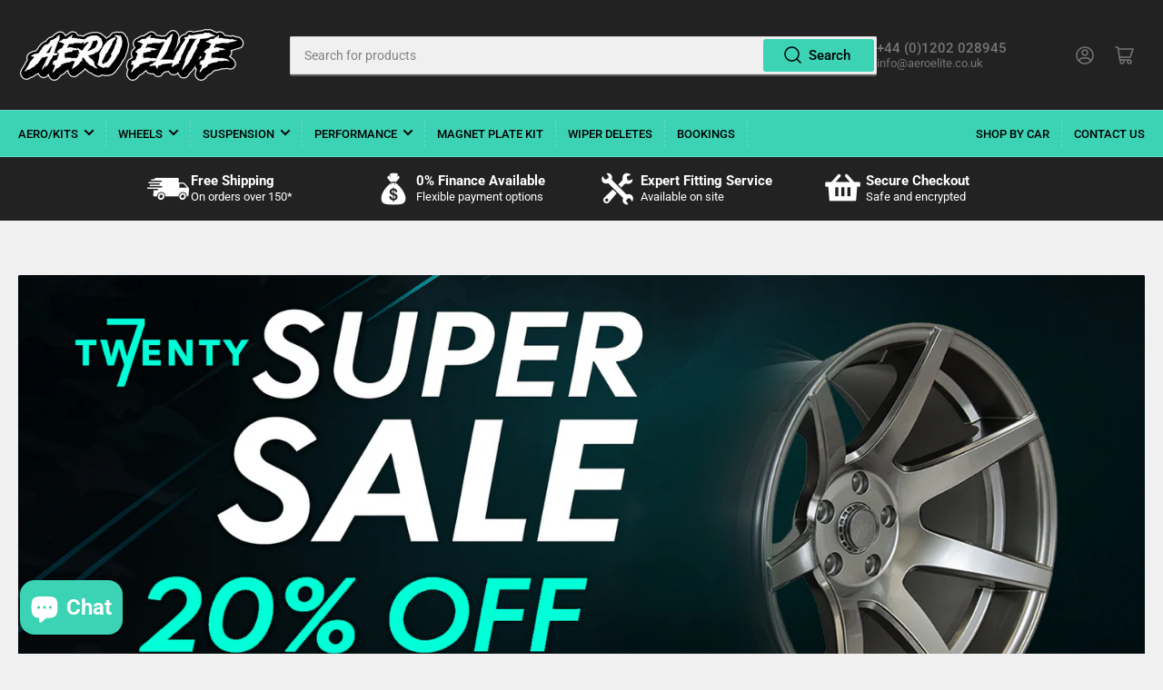

--- FILE ---
content_type: text/html; charset=utf-8
request_url: https://aeroelite.co.uk/
body_size: 68671
content:
<!doctype html>
<html class="no-js" lang="en">
<head>
	<meta charset="utf-8">

	<title>
		Aero Elite - Style | Function | Wheels | Accessories
</title>

	
		<meta name="description" content="Specialists in performance car parts, splitter, bodykit &amp; aero upgrades and suspension. Maxton Design and CT Carbon authorised suppliers &amp; fitters here in the UK.">
	

	


<meta property="og:site_name" content="Aero Elite">
<meta property="og:url" content="https://aeroelite.co.uk/">
<meta property="og:title" content="Aero Elite - Style | Function | Wheels | Accessories">
<meta property="og:type" content="website">
<meta property="og:description" content="Specialists in performance car parts, splitter, bodykit &amp; aero upgrades and suspension. Maxton Design and CT Carbon authorised suppliers &amp; fitters here in the UK."><meta property="og:image" content="http://aeroelite.co.uk/cdn/shop/files/Social_Sharing_Image.jpg?v=1732290011">
	<meta property="og:image:secure_url" content="https://aeroelite.co.uk/cdn/shop/files/Social_Sharing_Image.jpg?v=1732290011">
	<meta property="og:image:width" content="1200">
	<meta property="og:image:height" content="628"><meta name="twitter:card" content="summary_large_image">
<meta name="twitter:title" content="Aero Elite - Style | Function | Wheels | Accessories">
<meta name="twitter:description" content="Specialists in performance car parts, splitter, bodykit &amp; aero upgrades and suspension. Maxton Design and CT Carbon authorised suppliers &amp; fitters here in the UK.">


	<meta name="viewport" content="width=device-width, initial-scale=1">
	<link rel="canonical" href="https://aeroelite.co.uk/">

	<link rel="preconnect" href="//cdn.shopify.com" crossorigin>

	
		<link rel="preconnect" href="//fonts.shopifycdn.com" crossorigin>
	

	
	
		<link rel="preload" as="font" href="//aeroelite.co.uk/cdn/fonts/roboto/roboto_n4.2019d890f07b1852f56ce63ba45b2db45d852cba.woff2" type="font/woff2" crossorigin>
	
	
		<link rel="preload" as="font" href="//aeroelite.co.uk/cdn/fonts/roboto/roboto_n5.250d51708d76acbac296b0e21ede8f81de4e37aa.woff2" type="font/woff2" crossorigin>
	
	

	



<style data-shopify>
	@font-face {
  font-family: Roboto;
  font-weight: 400;
  font-style: normal;
  font-display: swap;
  src: url("//aeroelite.co.uk/cdn/fonts/roboto/roboto_n4.2019d890f07b1852f56ce63ba45b2db45d852cba.woff2") format("woff2"),
       url("//aeroelite.co.uk/cdn/fonts/roboto/roboto_n4.238690e0007583582327135619c5f7971652fa9d.woff") format("woff");
}

	@font-face {
  font-family: Roboto;
  font-weight: 700;
  font-style: normal;
  font-display: swap;
  src: url("//aeroelite.co.uk/cdn/fonts/roboto/roboto_n7.f38007a10afbbde8976c4056bfe890710d51dec2.woff2") format("woff2"),
       url("//aeroelite.co.uk/cdn/fonts/roboto/roboto_n7.94bfdd3e80c7be00e128703d245c207769d763f9.woff") format("woff");
}

	@font-face {
  font-family: Roboto;
  font-weight: 400;
  font-style: italic;
  font-display: swap;
  src: url("//aeroelite.co.uk/cdn/fonts/roboto/roboto_i4.57ce898ccda22ee84f49e6b57ae302250655e2d4.woff2") format("woff2"),
       url("//aeroelite.co.uk/cdn/fonts/roboto/roboto_i4.b21f3bd061cbcb83b824ae8c7671a82587b264bf.woff") format("woff");
}

	@font-face {
  font-family: Roboto;
  font-weight: 700;
  font-style: italic;
  font-display: swap;
  src: url("//aeroelite.co.uk/cdn/fonts/roboto/roboto_i7.7ccaf9410746f2c53340607c42c43f90a9005937.woff2") format("woff2"),
       url("//aeroelite.co.uk/cdn/fonts/roboto/roboto_i7.49ec21cdd7148292bffea74c62c0df6e93551516.woff") format("woff");
}

	@font-face {
  font-family: Roboto;
  font-weight: 500;
  font-style: normal;
  font-display: swap;
  src: url("//aeroelite.co.uk/cdn/fonts/roboto/roboto_n5.250d51708d76acbac296b0e21ede8f81de4e37aa.woff2") format("woff2"),
       url("//aeroelite.co.uk/cdn/fonts/roboto/roboto_n5.535e8c56f4cbbdea416167af50ab0ff1360a3949.woff") format("woff");
}

	@font-face {
  font-family: Roboto;
  font-weight: 700;
  font-style: normal;
  font-display: swap;
  src: url("//aeroelite.co.uk/cdn/fonts/roboto/roboto_n7.f38007a10afbbde8976c4056bfe890710d51dec2.woff2") format("woff2"),
       url("//aeroelite.co.uk/cdn/fonts/roboto/roboto_n7.94bfdd3e80c7be00e128703d245c207769d763f9.woff") format("woff");
}

	@font-face {
  font-family: Roboto;
  font-weight: 500;
  font-style: italic;
  font-display: swap;
  src: url("//aeroelite.co.uk/cdn/fonts/roboto/roboto_i5.0ae24363bf5844e2ee3295d84078d36c9bd0faf4.woff2") format("woff2"),
       url("//aeroelite.co.uk/cdn/fonts/roboto/roboto_i5.a9cdb6a43048799fe739d389c60b64059e33cf12.woff") format("woff");
}

	@font-face {
  font-family: Roboto;
  font-weight: 700;
  font-style: italic;
  font-display: swap;
  src: url("//aeroelite.co.uk/cdn/fonts/roboto/roboto_i7.7ccaf9410746f2c53340607c42c43f90a9005937.woff2") format("woff2"),
       url("//aeroelite.co.uk/cdn/fonts/roboto/roboto_i7.49ec21cdd7148292bffea74c62c0df6e93551516.woff") format("woff");
}

@font-face {
  font-family: Roboto;
  font-weight: 500;
  font-style: normal;
  font-display: swap;
  src: url("//aeroelite.co.uk/cdn/fonts/roboto/roboto_n5.250d51708d76acbac296b0e21ede8f81de4e37aa.woff2") format("woff2"),
       url("//aeroelite.co.uk/cdn/fonts/roboto/roboto_n5.535e8c56f4cbbdea416167af50ab0ff1360a3949.woff") format("woff");
}

:root {
		--page-width: 146rem;
		--spacing-base-1: 2rem;

		--grid-desktop-horizontal-spacing: 20px;
		--grid-desktop-vertical-spacing: 20px;
		--grid-mobile-horizontal-spacing: 15px;
		--grid-mobile-vertical-spacing: 15px;

		--border-radius-base: 2px;
		--buttons-radius: 2px;
		--inputs-radius: 2px;
		--inputs-border-width: 1px;
		--inputs-border-opacity: .2;

		--color-base-white: #fff;
		--color-product-review-star: #ffc700;
		--color-base-text: 103, 103, 103;
		--color-base-text-alt: 118, 118, 118;
		--color-base-border: 218, 218, 218;
		--color-base-background-1: 240, 240, 240;
		--color-base-background-2: 34, 34, 34;
		--color-base-accent-1: 60, 211, 181;
		--color-base-accent-1-text: 0, 0, 0;
		--color-base-accent-2: 24, 147, 125;
		--color-base-accent-2-text: 0, 0, 0;
		--color-base-accent-3: 34, 34, 34;
		--color-base-accent-3-text: 255, 255, 255;

		
		--color-buttons-primary-background: 60, 211, 181;
		
		
		--color-buttons-primary-text: 0, 0, 0;
		
		
		--color-buttons-secondary-background: 60, 211, 181;
		
		
		--color-buttons-secondary-text: 0, 0, 0;
		

		--color-sale: rgba(202, 65, 65, 1.0);
		--color-sale-background: #f1cdcd;
		--color-error: rgba(146, 44, 44, 1.0);
		--color-error-background: #f7e5e5;
		--color-success: rgba(51, 114, 57, 1.0);
		--color-success-background: #ddf0df;
		--color-warning: rgba(189, 107, 27, 1.0);
		--color-warning-background: #f8e1cb;
		--color-preorder: rgba(11, 108, 255, 1.0);
		--color-preorder-background: #d2e4ff;

		--font-body-family: Roboto, sans-serif;
		--font-body-style: normal;
		--font-body-weight: 400;
		--font-bolder-weight: 500;

		--font-heading-family: Roboto, sans-serif;
		--font-heading-style: normal;
		--font-heading-weight: 500;

		--font-body-scale: 1.0;
		--font-heading-scale: 1.0;

		--font-buttons-family: Roboto,sans-serif;
	}
</style>


	<link href="//aeroelite.co.uk/cdn/shop/t/28/assets/base.css?v=128101638411114830451696343132" rel="stylesheet" type="text/css" media="all" />

	<script src="//aeroelite.co.uk/cdn/shop/t/28/assets/pubsub.js?v=70720523140183578841695826415" defer="defer"></script>
	<script src="//aeroelite.co.uk/cdn/shop/t/28/assets/scripts.js?v=110664115103731058511695826414" defer="defer"></script>

	
		<link rel="icon" type="image/png" href="//aeroelite.co.uk/cdn/shop/files/aero-elite-favicon.png?crop=center&height=32&v=1766052195&width=32">
	

	<script>window.performance && window.performance.mark && window.performance.mark('shopify.content_for_header.start');</script><meta name="google-site-verification" content="gAfwRkv1IQfbc-ei5y6-ldNE3lAqXoS-rWnF_aYWLAk">
<meta name="google-site-verification" content="S9ixG66_dRMitDNA33KP65WoXJiGJAs5cLTZGvyvyos">
<meta name="facebook-domain-verification" content="btxiefqz6jfkw9zluq2b1olwao3y0r">
<meta id="shopify-digital-wallet" name="shopify-digital-wallet" content="/27727691854/digital_wallets/dialog">
<meta name="shopify-checkout-api-token" content="ed2529a7e835b8b1d1078a70cf42e9d4">
<meta id="in-context-paypal-metadata" data-shop-id="27727691854" data-venmo-supported="false" data-environment="production" data-locale="en_US" data-paypal-v4="true" data-currency="GBP">
<script async="async" src="/checkouts/internal/preloads.js?locale=en-GB"></script>
<link rel="preconnect" href="https://shop.app" crossorigin="anonymous">
<script async="async" src="https://shop.app/checkouts/internal/preloads.js?locale=en-GB&shop_id=27727691854" crossorigin="anonymous"></script>
<script id="apple-pay-shop-capabilities" type="application/json">{"shopId":27727691854,"countryCode":"GB","currencyCode":"GBP","merchantCapabilities":["supports3DS"],"merchantId":"gid:\/\/shopify\/Shop\/27727691854","merchantName":"Aero Elite","requiredBillingContactFields":["postalAddress","email","phone"],"requiredShippingContactFields":["postalAddress","email","phone"],"shippingType":"shipping","supportedNetworks":["visa","maestro","masterCard","amex","discover","elo"],"total":{"type":"pending","label":"Aero Elite","amount":"1.00"},"shopifyPaymentsEnabled":true,"supportsSubscriptions":true}</script>
<script id="shopify-features" type="application/json">{"accessToken":"ed2529a7e835b8b1d1078a70cf42e9d4","betas":["rich-media-storefront-analytics"],"domain":"aeroelite.co.uk","predictiveSearch":true,"shopId":27727691854,"locale":"en"}</script>
<script>var Shopify = Shopify || {};
Shopify.shop = "aero-elite.myshopify.com";
Shopify.locale = "en";
Shopify.currency = {"active":"GBP","rate":"1.0"};
Shopify.country = "GB";
Shopify.theme = {"name":"Athens - GR - Feb 17 '23 (Categories Working)","id":160815612180,"schema_name":"Athens","schema_version":"1.10.0","theme_store_id":1608,"role":"main"};
Shopify.theme.handle = "null";
Shopify.theme.style = {"id":null,"handle":null};
Shopify.cdnHost = "aeroelite.co.uk/cdn";
Shopify.routes = Shopify.routes || {};
Shopify.routes.root = "/";</script>
<script type="module">!function(o){(o.Shopify=o.Shopify||{}).modules=!0}(window);</script>
<script>!function(o){function n(){var o=[];function n(){o.push(Array.prototype.slice.apply(arguments))}return n.q=o,n}var t=o.Shopify=o.Shopify||{};t.loadFeatures=n(),t.autoloadFeatures=n()}(window);</script>
<script>
  window.ShopifyPay = window.ShopifyPay || {};
  window.ShopifyPay.apiHost = "shop.app\/pay";
  window.ShopifyPay.redirectState = null;
</script>
<script id="shop-js-analytics" type="application/json">{"pageType":"index"}</script>
<script defer="defer" async type="module" src="//aeroelite.co.uk/cdn/shopifycloud/shop-js/modules/v2/client.init-shop-cart-sync_C5BV16lS.en.esm.js"></script>
<script defer="defer" async type="module" src="//aeroelite.co.uk/cdn/shopifycloud/shop-js/modules/v2/chunk.common_CygWptCX.esm.js"></script>
<script type="module">
  await import("//aeroelite.co.uk/cdn/shopifycloud/shop-js/modules/v2/client.init-shop-cart-sync_C5BV16lS.en.esm.js");
await import("//aeroelite.co.uk/cdn/shopifycloud/shop-js/modules/v2/chunk.common_CygWptCX.esm.js");

  window.Shopify.SignInWithShop?.initShopCartSync?.({"fedCMEnabled":true,"windoidEnabled":true});

</script>
<script>
  window.Shopify = window.Shopify || {};
  if (!window.Shopify.featureAssets) window.Shopify.featureAssets = {};
  window.Shopify.featureAssets['shop-js'] = {"shop-cart-sync":["modules/v2/client.shop-cart-sync_ZFArdW7E.en.esm.js","modules/v2/chunk.common_CygWptCX.esm.js"],"init-fed-cm":["modules/v2/client.init-fed-cm_CmiC4vf6.en.esm.js","modules/v2/chunk.common_CygWptCX.esm.js"],"shop-button":["modules/v2/client.shop-button_tlx5R9nI.en.esm.js","modules/v2/chunk.common_CygWptCX.esm.js"],"shop-cash-offers":["modules/v2/client.shop-cash-offers_DOA2yAJr.en.esm.js","modules/v2/chunk.common_CygWptCX.esm.js","modules/v2/chunk.modal_D71HUcav.esm.js"],"init-windoid":["modules/v2/client.init-windoid_sURxWdc1.en.esm.js","modules/v2/chunk.common_CygWptCX.esm.js"],"shop-toast-manager":["modules/v2/client.shop-toast-manager_ClPi3nE9.en.esm.js","modules/v2/chunk.common_CygWptCX.esm.js"],"init-shop-email-lookup-coordinator":["modules/v2/client.init-shop-email-lookup-coordinator_B8hsDcYM.en.esm.js","modules/v2/chunk.common_CygWptCX.esm.js"],"init-shop-cart-sync":["modules/v2/client.init-shop-cart-sync_C5BV16lS.en.esm.js","modules/v2/chunk.common_CygWptCX.esm.js"],"avatar":["modules/v2/client.avatar_BTnouDA3.en.esm.js"],"pay-button":["modules/v2/client.pay-button_FdsNuTd3.en.esm.js","modules/v2/chunk.common_CygWptCX.esm.js"],"init-customer-accounts":["modules/v2/client.init-customer-accounts_DxDtT_ad.en.esm.js","modules/v2/client.shop-login-button_C5VAVYt1.en.esm.js","modules/v2/chunk.common_CygWptCX.esm.js","modules/v2/chunk.modal_D71HUcav.esm.js"],"init-shop-for-new-customer-accounts":["modules/v2/client.init-shop-for-new-customer-accounts_ChsxoAhi.en.esm.js","modules/v2/client.shop-login-button_C5VAVYt1.en.esm.js","modules/v2/chunk.common_CygWptCX.esm.js","modules/v2/chunk.modal_D71HUcav.esm.js"],"shop-login-button":["modules/v2/client.shop-login-button_C5VAVYt1.en.esm.js","modules/v2/chunk.common_CygWptCX.esm.js","modules/v2/chunk.modal_D71HUcav.esm.js"],"init-customer-accounts-sign-up":["modules/v2/client.init-customer-accounts-sign-up_CPSyQ0Tj.en.esm.js","modules/v2/client.shop-login-button_C5VAVYt1.en.esm.js","modules/v2/chunk.common_CygWptCX.esm.js","modules/v2/chunk.modal_D71HUcav.esm.js"],"shop-follow-button":["modules/v2/client.shop-follow-button_Cva4Ekp9.en.esm.js","modules/v2/chunk.common_CygWptCX.esm.js","modules/v2/chunk.modal_D71HUcav.esm.js"],"checkout-modal":["modules/v2/client.checkout-modal_BPM8l0SH.en.esm.js","modules/v2/chunk.common_CygWptCX.esm.js","modules/v2/chunk.modal_D71HUcav.esm.js"],"lead-capture":["modules/v2/client.lead-capture_Bi8yE_yS.en.esm.js","modules/v2/chunk.common_CygWptCX.esm.js","modules/v2/chunk.modal_D71HUcav.esm.js"],"shop-login":["modules/v2/client.shop-login_D6lNrXab.en.esm.js","modules/v2/chunk.common_CygWptCX.esm.js","modules/v2/chunk.modal_D71HUcav.esm.js"],"payment-terms":["modules/v2/client.payment-terms_CZxnsJam.en.esm.js","modules/v2/chunk.common_CygWptCX.esm.js","modules/v2/chunk.modal_D71HUcav.esm.js"]};
</script>
<script>(function() {
  var isLoaded = false;
  function asyncLoad() {
    if (isLoaded) return;
    isLoaded = true;
    var urls = ["https:\/\/trust.conversionbear.com\/script?app=trust_badge\u0026shop=aero-elite.myshopify.com","https:\/\/static2.rapidsearch.dev\/resultpage.js?shop=aero-elite.myshopify.com","https:\/\/countdown.conversionbear.com\/script?app=countdown\u0026shop=aero-elite.myshopify.com","https:\/\/cdn.s3.pop-convert.com\/pcjs.production.min.js?unique_id=aero-elite.myshopify.com\u0026shop=aero-elite.myshopify.com","https:\/\/script.pop-convert.com\/new-micro\/production.pc.min.js?unique_id=aero-elite.myshopify.com\u0026shop=aero-elite.myshopify.com"];
    for (var i = 0; i < urls.length; i++) {
      var s = document.createElement('script');
      s.type = 'text/javascript';
      s.async = true;
      s.src = urls[i];
      var x = document.getElementsByTagName('script')[0];
      x.parentNode.insertBefore(s, x);
    }
  };
  if(window.attachEvent) {
    window.attachEvent('onload', asyncLoad);
  } else {
    window.addEventListener('load', asyncLoad, false);
  }
})();</script>
<script id="__st">var __st={"a":27727691854,"offset":0,"reqid":"11544e78-70f1-4d36-848c-efc7431f70ca-1768676186","pageurl":"aeroelite.co.uk\/","u":"525d7ef5d35c","p":"home"};</script>
<script>window.ShopifyPaypalV4VisibilityTracking = true;</script>
<script id="captcha-bootstrap">!function(){'use strict';const t='contact',e='account',n='new_comment',o=[[t,t],['blogs',n],['comments',n],[t,'customer']],c=[[e,'customer_login'],[e,'guest_login'],[e,'recover_customer_password'],[e,'create_customer']],r=t=>t.map((([t,e])=>`form[action*='/${t}']:not([data-nocaptcha='true']) input[name='form_type'][value='${e}']`)).join(','),a=t=>()=>t?[...document.querySelectorAll(t)].map((t=>t.form)):[];function s(){const t=[...o],e=r(t);return a(e)}const i='password',u='form_key',d=['recaptcha-v3-token','g-recaptcha-response','h-captcha-response',i],f=()=>{try{return window.sessionStorage}catch{return}},m='__shopify_v',_=t=>t.elements[u];function p(t,e,n=!1){try{const o=window.sessionStorage,c=JSON.parse(o.getItem(e)),{data:r}=function(t){const{data:e,action:n}=t;return t[m]||n?{data:e,action:n}:{data:t,action:n}}(c);for(const[e,n]of Object.entries(r))t.elements[e]&&(t.elements[e].value=n);n&&o.removeItem(e)}catch(o){console.error('form repopulation failed',{error:o})}}const l='form_type',E='cptcha';function T(t){t.dataset[E]=!0}const w=window,h=w.document,L='Shopify',v='ce_forms',y='captcha';let A=!1;((t,e)=>{const n=(g='f06e6c50-85a8-45c8-87d0-21a2b65856fe',I='https://cdn.shopify.com/shopifycloud/storefront-forms-hcaptcha/ce_storefront_forms_captcha_hcaptcha.v1.5.2.iife.js',D={infoText:'Protected by hCaptcha',privacyText:'Privacy',termsText:'Terms'},(t,e,n)=>{const o=w[L][v],c=o.bindForm;if(c)return c(t,g,e,D).then(n);var r;o.q.push([[t,g,e,D],n]),r=I,A||(h.body.append(Object.assign(h.createElement('script'),{id:'captcha-provider',async:!0,src:r})),A=!0)});var g,I,D;w[L]=w[L]||{},w[L][v]=w[L][v]||{},w[L][v].q=[],w[L][y]=w[L][y]||{},w[L][y].protect=function(t,e){n(t,void 0,e),T(t)},Object.freeze(w[L][y]),function(t,e,n,w,h,L){const[v,y,A,g]=function(t,e,n){const i=e?o:[],u=t?c:[],d=[...i,...u],f=r(d),m=r(i),_=r(d.filter((([t,e])=>n.includes(e))));return[a(f),a(m),a(_),s()]}(w,h,L),I=t=>{const e=t.target;return e instanceof HTMLFormElement?e:e&&e.form},D=t=>v().includes(t);t.addEventListener('submit',(t=>{const e=I(t);if(!e)return;const n=D(e)&&!e.dataset.hcaptchaBound&&!e.dataset.recaptchaBound,o=_(e),c=g().includes(e)&&(!o||!o.value);(n||c)&&t.preventDefault(),c&&!n&&(function(t){try{if(!f())return;!function(t){const e=f();if(!e)return;const n=_(t);if(!n)return;const o=n.value;o&&e.removeItem(o)}(t);const e=Array.from(Array(32),(()=>Math.random().toString(36)[2])).join('');!function(t,e){_(t)||t.append(Object.assign(document.createElement('input'),{type:'hidden',name:u})),t.elements[u].value=e}(t,e),function(t,e){const n=f();if(!n)return;const o=[...t.querySelectorAll(`input[type='${i}']`)].map((({name:t})=>t)),c=[...d,...o],r={};for(const[a,s]of new FormData(t).entries())c.includes(a)||(r[a]=s);n.setItem(e,JSON.stringify({[m]:1,action:t.action,data:r}))}(t,e)}catch(e){console.error('failed to persist form',e)}}(e),e.submit())}));const S=(t,e)=>{t&&!t.dataset[E]&&(n(t,e.some((e=>e===t))),T(t))};for(const o of['focusin','change'])t.addEventListener(o,(t=>{const e=I(t);D(e)&&S(e,y())}));const B=e.get('form_key'),M=e.get(l),P=B&&M;t.addEventListener('DOMContentLoaded',(()=>{const t=y();if(P)for(const e of t)e.elements[l].value===M&&p(e,B);[...new Set([...A(),...v().filter((t=>'true'===t.dataset.shopifyCaptcha))])].forEach((e=>S(e,t)))}))}(h,new URLSearchParams(w.location.search),n,t,e,['guest_login'])})(!0,!0)}();</script>
<script integrity="sha256-4kQ18oKyAcykRKYeNunJcIwy7WH5gtpwJnB7kiuLZ1E=" data-source-attribution="shopify.loadfeatures" defer="defer" src="//aeroelite.co.uk/cdn/shopifycloud/storefront/assets/storefront/load_feature-a0a9edcb.js" crossorigin="anonymous"></script>
<script crossorigin="anonymous" defer="defer" src="//aeroelite.co.uk/cdn/shopifycloud/storefront/assets/shopify_pay/storefront-65b4c6d7.js?v=20250812"></script>
<script data-source-attribution="shopify.dynamic_checkout.dynamic.init">var Shopify=Shopify||{};Shopify.PaymentButton=Shopify.PaymentButton||{isStorefrontPortableWallets:!0,init:function(){window.Shopify.PaymentButton.init=function(){};var t=document.createElement("script");t.src="https://aeroelite.co.uk/cdn/shopifycloud/portable-wallets/latest/portable-wallets.en.js",t.type="module",document.head.appendChild(t)}};
</script>
<script data-source-attribution="shopify.dynamic_checkout.buyer_consent">
  function portableWalletsHideBuyerConsent(e){var t=document.getElementById("shopify-buyer-consent"),n=document.getElementById("shopify-subscription-policy-button");t&&n&&(t.classList.add("hidden"),t.setAttribute("aria-hidden","true"),n.removeEventListener("click",e))}function portableWalletsShowBuyerConsent(e){var t=document.getElementById("shopify-buyer-consent"),n=document.getElementById("shopify-subscription-policy-button");t&&n&&(t.classList.remove("hidden"),t.removeAttribute("aria-hidden"),n.addEventListener("click",e))}window.Shopify?.PaymentButton&&(window.Shopify.PaymentButton.hideBuyerConsent=portableWalletsHideBuyerConsent,window.Shopify.PaymentButton.showBuyerConsent=portableWalletsShowBuyerConsent);
</script>
<script data-source-attribution="shopify.dynamic_checkout.cart.bootstrap">document.addEventListener("DOMContentLoaded",(function(){function t(){return document.querySelector("shopify-accelerated-checkout-cart, shopify-accelerated-checkout")}if(t())Shopify.PaymentButton.init();else{new MutationObserver((function(e,n){t()&&(Shopify.PaymentButton.init(),n.disconnect())})).observe(document.body,{childList:!0,subtree:!0})}}));
</script>
<link id="shopify-accelerated-checkout-styles" rel="stylesheet" media="screen" href="https://aeroelite.co.uk/cdn/shopifycloud/portable-wallets/latest/accelerated-checkout-backwards-compat.css" crossorigin="anonymous">
<style id="shopify-accelerated-checkout-cart">
        #shopify-buyer-consent {
  margin-top: 1em;
  display: inline-block;
  width: 100%;
}

#shopify-buyer-consent.hidden {
  display: none;
}

#shopify-subscription-policy-button {
  background: none;
  border: none;
  padding: 0;
  text-decoration: underline;
  font-size: inherit;
  cursor: pointer;
}

#shopify-subscription-policy-button::before {
  box-shadow: none;
}

      </style>

<script>window.performance && window.performance.mark && window.performance.mark('shopify.content_for_header.end');</script>

	<script>
		document.documentElement.className = document.documentElement.className.replace('no-js', 'js');
		if (Shopify.designMode) {
			document.documentElement.classList.add('shopify-design-mode');
		}
	</script>


  <script type="text/javascript">
    window.RapidSearchAdmin = false;
  </script>


<div id="shopify-section-filter-menu-settings" class="shopify-section"><style type="text/css">
/*  Filter Menu Color and Image Section CSS */</style>
<link href="//aeroelite.co.uk/cdn/shop/t/28/assets/filter-menu.scss.css?v=36710400209998829161696349453" rel="stylesheet" type="text/css" media="all" />
<script src="//aeroelite.co.uk/cdn/shop/t/28/assets/filter-menu.js?v=79298749081961657871696348499" type="text/javascript"></script>





</div>
<script defer src="https://cdnjs.cloudflare.com/ajax/libs/jquery/3.3.1/jquery.min.js" integrity="sha256-FgpCb/KJQlLNfOu91ta32o/NMZxltwRo8QtmkMRdAu8=" crossorigin="anonymous"></script>

                      <script src="//aeroelite.co.uk/cdn/shop/t/28/assets/bss-file-configdata.js?v=107210785876663221041696950607" type="text/javascript"></script> <script src="//aeroelite.co.uk/cdn/shop/t/28/assets/bss-file-configdata-banner.js?v=151034973688681356691696950606" type="text/javascript"></script> <script src="//aeroelite.co.uk/cdn/shop/t/28/assets/bss-file-configdata-popup.js?v=173992696638277510541696950606" type="text/javascript"></script><script>
                if (typeof BSS_PL == 'undefined') {
                    var BSS_PL = {};
                }
                var bssPlApiServer = "https://product-labels-pro.bsscommerce.com";
                BSS_PL.customerTags = 'null';
                BSS_PL.customerId = 'null';
                BSS_PL.configData = configDatas;
                BSS_PL.configDataBanner = configDataBanners ? configDataBanners : [];
                BSS_PL.configDataPopup = configDataPopups ? configDataPopups : [];
                BSS_PL.storeId = 38395;
                BSS_PL.currentPlan = "free";
                BSS_PL.storeIdCustomOld = "10678";
                BSS_PL.storeIdOldWIthPriority = "12200";
                BSS_PL.apiServerProduction = "https://product-labels-pro.bsscommerce.com";
                
                BSS_PL.integration = {"laiReview":{"status":0,"config":[]}}
                BSS_PL.settingsData = {}
                </script>
            <style>
.homepage-slideshow .slick-slide .bss_pl_img {
    visibility: hidden !important;
}
</style>
<script>
function bssFixSupportAppendHtmlLabel($, BSS_PL, parent, page, htmlLabel) {
    if (page === 'products') {
        if ($(parent).hasClass('aspect-ratio') && $(parent).closest('.product-media-main-wrapper').length && !$(parent).find('.bss_pl_img').length) {
            $(parent).prepend(htmlLabel);
            return true;
        }
    }
    return false;
}
</script>
<script>
function bssFixSupportResizeMarginLabelTextOnScroll($, BSS_PL, parent, page, configLabelText, getConfigMarginTopLabel, getConfigMarginLeftLabel) {
    const setMargin = (parent) => {
        configLabelText.map((item) => {
            setTimeout(function () {
                var marginTop = getConfigMarginTopLabel(
                    $,
                    BSS_PL,
                    item,
                    parent,
                    page,
                    1
                );
                var marginLeft = getConfigMarginLeftLabel(
                    $,
                    BSS_PL,
                    item,
                    parent,
                    page,
                    1
                );
                $(parent)
                    .find(`div[bss-config-id="${item.label_text_id}"].bss_parent_text`)
                    .css('margin-top', `${marginTop}px`);
                $(parent)
                    .find(`div[bss-config-id="${item.label_text_id}"].bss_parent_text`)
                    .css('margin-left', `${marginLeft}px`);
            }, 50);
        });
    };

    setMargin($('.product-media-main.product-media').find('.aspect-ratio'));
}
</script>
                        <!-- BEGIN app block: shopify://apps/ta-labels-badges/blocks/bss-pl-config-data/91bfe765-b604-49a1-805e-3599fa600b24 --><script
    id='bss-pl-config-data'
>
	let TAE_StoreId = "38395";
	if (typeof BSS_PL == 'undefined' || TAE_StoreId !== "") {
  		var BSS_PL = {};
		BSS_PL.storeId = 38395;
		BSS_PL.currentPlan = "free";
		BSS_PL.apiServerProduction = "https://product-labels.tech-arms.io";
		BSS_PL.publicAccessToken = "f71262922c057f6785f886a6fab32623";
		BSS_PL.customerTags = "null";
		BSS_PL.customerId = "null";
		BSS_PL.storeIdCustomOld = 10678;
		BSS_PL.storeIdOldWIthPriority = 12200;
		BSS_PL.storeIdOptimizeAppendLabel = 59637
		BSS_PL.optimizeCodeIds = null; 
		BSS_PL.extendedFeatureIds = null;
		BSS_PL.integration = {"laiReview":{"status":0,"config":[]}};
		BSS_PL.settingsData  = {};
		BSS_PL.configProductMetafields = [];
		BSS_PL.configVariantMetafields = [];
		
		BSS_PL.configData = [].concat({"id":92844,"name":"Pick Up In Store","priority":0,"enable_priority":0,"enable":1,"pages":"1,2,5,4,7,3","related_product_tag":null,"first_image_tags":null,"img_url":"","public_img_url":"","position":0,"apply":0,"product_type":0,"exclude_products":6,"collection_image_type":0,"product":"8722420334868,8722491212052,8722489114900,8722433868052,8722428526868,8722384158996,8722377834772,8722467356948,8722463883540,8722470338836,8722437046548,8722439733524,8722424037652,8722481053972,8722486329620,8722477056276,8722472894740","variant":"","collection":"","exclude_product_ids":"","collection_image":"","inventory":0,"tags":"","excludeTags":"","vendors":"","from_price":null,"to_price":null,"domain_id":38395,"locations":"","enable_allowed_countries":false,"locales":"","enable_allowed_locales":false,"enable_visibility_date":false,"from_date":null,"to_date":null,"enable_discount_range":false,"discount_type":1,"discount_from":null,"discount_to":null,"label_text":"%3Cb%3EPICK%20UP%20IN%20STORE%20TODAY%3C/b%3E","label_text_color":"#ffffff","label_text_background_color":{"type":"hex","value":"#1a937dff"},"label_text_font_size":12,"label_text_no_image":1,"label_text_in_stock":"In Stock","label_text_out_stock":"Sold out","label_shadow":{"blur":"4","h_offset":4,"v_offset":4},"label_opacity":100,"topBottom_padding":4,"border_radius":"0px 0px 0px 0px","border_style":null,"border_size":null,"border_color":null,"label_shadow_color":"#808080","label_text_style":2,"label_text_font_family":"Roboto","label_text_font_url":null,"customer_label_preview_image":"https://cdn.shopify.com/s/files/1/0277/2769/1854/files/0084_Bubblor-500ml_480x480_229eae3d-f907-49a3-8ff7-450b4f5cb767.jpg?v=1695805319","label_preview_image":"https://cdn.shopify.com/s/files/1/0277/2769/1854/files/0084_Bubblor-500ml_480x480_229eae3d-f907-49a3-8ff7-450b4f5cb767.jpg?v=1695805319","label_text_enable":1,"customer_tags":"","exclude_customer_tags":"","customer_type":"allcustomers","exclude_customers":"all_customer_tags","label_on_image":"2","label_type":1,"badge_type":0,"custom_selector":null,"margin":{"type":"px","value":{"top":0,"left":0,"right":0,"bottom":0}},"mobile_margin":{"type":"px","value":{"top":0,"left":0,"right":0,"bottom":0}},"margin_top":0,"margin_bottom":0,"mobile_height_label":30,"mobile_width_label":30,"mobile_font_size_label":10,"emoji":null,"emoji_position":null,"transparent_background":null,"custom_page":null,"check_custom_page":false,"include_custom_page":null,"check_include_custom_page":false,"margin_left":70,"instock":null,"price_range_from":null,"price_range_to":null,"enable_price_range":0,"enable_product_publish":0,"customer_selected_product":null,"selected_product":null,"product_publish_from":null,"product_publish_to":null,"enable_countdown_timer":0,"option_format_countdown":0,"countdown_time":null,"option_end_countdown":null,"start_day_countdown":null,"countdown_type":1,"countdown_daily_from_time":null,"countdown_daily_to_time":null,"countdown_interval_start_time":null,"countdown_interval_length":null,"countdown_interval_break_length":null,"public_url_s3":"","enable_visibility_period":0,"visibility_period":1,"createdAt":"2023-09-28T08:02:01.000Z","customer_ids":"","exclude_customer_ids":"","angle":0,"toolTipText":"","label_shape":"trapezoid","label_shape_type":1,"mobile_fixed_percent_label":"percentage","desktop_width_label":30,"desktop_height_label":30,"desktop_fixed_percent_label":"percentage","mobile_position":0,"desktop_label_unlimited_top":33,"desktop_label_unlimited_left":33,"mobile_label_unlimited_top":33,"mobile_label_unlimited_left":33,"mobile_margin_top":0,"mobile_margin_left":70,"mobile_config_label_enable":null,"mobile_default_config":1,"mobile_margin_bottom":0,"enable_fixed_time":0,"fixed_time":null,"statusLabelHoverText":0,"labelHoverTextLink":{"url":"","is_open_in_newtab":true},"labelAltText":"BH21 6SU","statusLabelAltText":0,"enable_badge_stock":0,"badge_stock_style":1,"badge_stock_config":null,"enable_multi_badge":0,"animation_type":0,"animation_duration":2,"animation_repeat_option":0,"animation_repeat":0,"desktop_show_badges":1,"mobile_show_badges":1,"desktop_show_labels":1,"mobile_show_labels":1,"label_text_unlimited_stock":"Unlimited Stock","img_plan_id":0,"label_badge_type":null,"deletedAt":null,"desktop_lock_aspect_ratio":false,"mobile_lock_aspect_ratio":false,"img_aspect_ratio":null,"preview_board_width":null,"preview_board_height":null,"set_size_on_mobile":true,"set_position_on_mobile":true,"set_margin_on_mobile":true,"from_stock":0,"to_stock":0,"condition_product_title":"{\"enable\":false,\"type\":1,\"content\":\"\"}","conditions_apply_type":"{}","public_font_url":null,"font_size_ratio":null,"group_ids":null,"metafields":null,"no_ratio_height":false,"updatedAt":"2023-10-03T15:40:34.000Z","multipleBadge":null,"translations":[],"label_id":92844,"label_text_id":92844,"bg_style":"solid"},);

		
		BSS_PL.configDataBanner = [].concat();

		
		BSS_PL.configDataPopup = [].concat();

		
		BSS_PL.configDataLabelGroup = [].concat();
		
		
		BSS_PL.collectionID = ``;
		BSS_PL.collectionHandle = ``;
		BSS_PL.collectionTitle = ``;

		
		BSS_PL.conditionConfigData = [].concat();
	}
</script>



    <script id='fixBugForStore38395'>
		
function bssFixSupportAppendHtmlLabel($, BSS_PL, parent, page, htmlLabel) {
    if (page === 'products') {
        if ($(parent).hasClass('aspect-ratio') && $(parent).closest('.product-media-main-wrapper').length && !$(parent).find('.bss_pl_img').length) {
            $(parent).prepend(htmlLabel);
            return true;
        }
    }
    return false;
}

function bssFixSupportResizeMarginLabelTextOnScroll($, BSS_PL, parent, page, configLabelText, getConfigMarginTopLabel, getConfigMarginLeftLabel) {
    const setMargin = (parent) => {
        configLabelText.map((item) => {
            setTimeout(function () {
                var marginTop = getConfigMarginTopLabel(
                    $,
                    BSS_PL,
                    item,
                    parent,
                    page,
                    1
                );
                var marginLeft = getConfigMarginLeftLabel(
                    $,
                    BSS_PL,
                    item,
                    parent,
                    page,
                    1
                );
                $(parent)
                    .find(`div[bss-config-id="${item.label_text_id}"].bss_parent_text`)
                    .css('margin-top', `${marginTop}px`);
                $(parent)
                    .find(`div[bss-config-id="${item.label_text_id}"].bss_parent_text`)
                    .css('margin-left', `${marginLeft}px`);
            }, 50);
        });
    };

    setMargin($('.product-media-main.product-media').find('.aspect-ratio'));
}

function bssFixSupportTimeoutWithSpecificPage($, BSS_PL, timeout, page) {
    timeout = 1500;
    return timeout;
}

    </script>


<style>
    
    

</style>

<script>
    function bssLoadScripts(src, callback, isDefer = false) {
        const scriptTag = document.createElement('script');
        document.head.appendChild(scriptTag);
        scriptTag.src = src;
        if (isDefer) {
            scriptTag.defer = true;
        } else {
            scriptTag.async = true;
        }
        if (callback) {
            scriptTag.addEventListener('load', function () {
                callback();
            });
        }
    }
    const scriptUrls = [
        "https://cdn.shopify.com/extensions/019bc4fb-09b1-7c2a-aaf4-8025e33c8448/product-label-557/assets/bss-pl-init-helper.js",
        "https://cdn.shopify.com/extensions/019bc4fb-09b1-7c2a-aaf4-8025e33c8448/product-label-557/assets/bss-pl-init-config-run-scripts.js",
    ];
    Promise.all(scriptUrls.map((script) => new Promise((resolve) => bssLoadScripts(script, resolve)))).then((res) => {
        console.log('BSS scripts loaded');
        window.bssScriptsLoaded = true;
    });

	function bssInitScripts() {
		if (BSS_PL.configData.length) {
			const enabledFeature = [
				{ type: 1, script: "https://cdn.shopify.com/extensions/019bc4fb-09b1-7c2a-aaf4-8025e33c8448/product-label-557/assets/bss-pl-init-for-label.js" },
				{ type: 2, badge: [0, 7, 8], script: "https://cdn.shopify.com/extensions/019bc4fb-09b1-7c2a-aaf4-8025e33c8448/product-label-557/assets/bss-pl-init-for-badge-product-name.js" },
				{ type: 2, badge: [1, 11], script: "https://cdn.shopify.com/extensions/019bc4fb-09b1-7c2a-aaf4-8025e33c8448/product-label-557/assets/bss-pl-init-for-badge-product-image.js" },
				{ type: 2, badge: 2, script: "https://cdn.shopify.com/extensions/019bc4fb-09b1-7c2a-aaf4-8025e33c8448/product-label-557/assets/bss-pl-init-for-badge-custom-selector.js" },
				{ type: 2, badge: [3, 9, 10], script: "https://cdn.shopify.com/extensions/019bc4fb-09b1-7c2a-aaf4-8025e33c8448/product-label-557/assets/bss-pl-init-for-badge-price.js" },
				{ type: 2, badge: 4, script: "https://cdn.shopify.com/extensions/019bc4fb-09b1-7c2a-aaf4-8025e33c8448/product-label-557/assets/bss-pl-init-for-badge-add-to-cart-btn.js" },
				{ type: 2, badge: 5, script: "https://cdn.shopify.com/extensions/019bc4fb-09b1-7c2a-aaf4-8025e33c8448/product-label-557/assets/bss-pl-init-for-badge-quantity-box.js" },
				{ type: 2, badge: 6, script: "https://cdn.shopify.com/extensions/019bc4fb-09b1-7c2a-aaf4-8025e33c8448/product-label-557/assets/bss-pl-init-for-badge-buy-it-now-btn.js" }
			]
				.filter(({ type, badge }) => BSS_PL.configData.some(item => item.label_type === type && (badge === undefined || (Array.isArray(badge) ? badge.includes(item.badge_type) : item.badge_type === badge))) || (type === 1 && BSS_PL.configDataLabelGroup && BSS_PL.configDataLabelGroup.length))
				.map(({ script }) => script);
				
            enabledFeature.forEach((src) => bssLoadScripts(src));

            if (enabledFeature.length) {
                const src = "https://cdn.shopify.com/extensions/019bc4fb-09b1-7c2a-aaf4-8025e33c8448/product-label-557/assets/bss-product-label-js.js";
                bssLoadScripts(src);
            }
        }

        if (BSS_PL.configDataBanner && BSS_PL.configDataBanner.length) {
            const src = "https://cdn.shopify.com/extensions/019bc4fb-09b1-7c2a-aaf4-8025e33c8448/product-label-557/assets/bss-product-label-banner.js";
            bssLoadScripts(src);
        }

        if (BSS_PL.configDataPopup && BSS_PL.configDataPopup.length) {
            const src = "https://cdn.shopify.com/extensions/019bc4fb-09b1-7c2a-aaf4-8025e33c8448/product-label-557/assets/bss-product-label-popup.js";
            bssLoadScripts(src);
        }

        if (window.location.search.includes('bss-pl-custom-selector')) {
            const src = "https://cdn.shopify.com/extensions/019bc4fb-09b1-7c2a-aaf4-8025e33c8448/product-label-557/assets/bss-product-label-custom-position.js";
            bssLoadScripts(src, null, true);
        }
    }
    bssInitScripts();
</script>


<!-- END app block --><!-- BEGIN app block: shopify://apps/preorder-now-pre-order-pq/blocks/app-embed/551fab2c-3af6-4a8f-ba21-736a71cb4540 --><!-- END app block --><script src="https://cdn.shopify.com/extensions/7bc9bb47-adfa-4267-963e-cadee5096caf/inbox-1252/assets/inbox-chat-loader.js" type="text/javascript" defer="defer"></script>
<link href="https://cdn.shopify.com/extensions/019bc4fb-09b1-7c2a-aaf4-8025e33c8448/product-label-557/assets/bss-pl-style.min.css" rel="stylesheet" type="text/css" media="all">
<script src="https://cdn.shopify.com/extensions/019b92df-1966-750c-943d-a8ced4b05ac2/option-cli3-369/assets/gpomain.js" type="text/javascript" defer="defer"></script>
<script src="https://cdn.shopify.com/extensions/019bc7b8-c5a4-7287-a93f-fe2712261c7d/formful-579/assets/app-block-core.min.js" type="text/javascript" defer="defer"></script>
<link href="https://cdn.shopify.com/extensions/019bc7b8-c5a4-7287-a93f-fe2712261c7d/formful-579/assets/app-block-form.css" rel="stylesheet" type="text/css" media="all">
<script src="https://cdn.shopify.com/extensions/97f1d596-8c25-4c5e-8e06-739ecf95b005/preorder-now-pre-order-pq-33/assets/prequik.js" type="text/javascript" defer="defer"></script>
<link href="https://cdn.shopify.com/extensions/97f1d596-8c25-4c5e-8e06-739ecf95b005/preorder-now-pre-order-pq-33/assets/cx-prequik.css" rel="stylesheet" type="text/css" media="all">
<script src="https://cdn.shopify.com/extensions/019a4bd6-5189-7b1b-88e6-ae4214511ca1/vite-vue3-typescript-eslint-prettier-32/assets/main.js" type="text/javascript" defer="defer"></script>
<link href="https://monorail-edge.shopifysvc.com" rel="dns-prefetch">
<script>(function(){if ("sendBeacon" in navigator && "performance" in window) {try {var session_token_from_headers = performance.getEntriesByType('navigation')[0].serverTiming.find(x => x.name == '_s').description;} catch {var session_token_from_headers = undefined;}var session_cookie_matches = document.cookie.match(/_shopify_s=([^;]*)/);var session_token_from_cookie = session_cookie_matches && session_cookie_matches.length === 2 ? session_cookie_matches[1] : "";var session_token = session_token_from_headers || session_token_from_cookie || "";function handle_abandonment_event(e) {var entries = performance.getEntries().filter(function(entry) {return /monorail-edge.shopifysvc.com/.test(entry.name);});if (!window.abandonment_tracked && entries.length === 0) {window.abandonment_tracked = true;var currentMs = Date.now();var navigation_start = performance.timing.navigationStart;var payload = {shop_id: 27727691854,url: window.location.href,navigation_start,duration: currentMs - navigation_start,session_token,page_type: "index"};window.navigator.sendBeacon("https://monorail-edge.shopifysvc.com/v1/produce", JSON.stringify({schema_id: "online_store_buyer_site_abandonment/1.1",payload: payload,metadata: {event_created_at_ms: currentMs,event_sent_at_ms: currentMs}}));}}window.addEventListener('pagehide', handle_abandonment_event);}}());</script>
<script id="web-pixels-manager-setup">(function e(e,d,r,n,o){if(void 0===o&&(o={}),!Boolean(null===(a=null===(i=window.Shopify)||void 0===i?void 0:i.analytics)||void 0===a?void 0:a.replayQueue)){var i,a;window.Shopify=window.Shopify||{};var t=window.Shopify;t.analytics=t.analytics||{};var s=t.analytics;s.replayQueue=[],s.publish=function(e,d,r){return s.replayQueue.push([e,d,r]),!0};try{self.performance.mark("wpm:start")}catch(e){}var l=function(){var e={modern:/Edge?\/(1{2}[4-9]|1[2-9]\d|[2-9]\d{2}|\d{4,})\.\d+(\.\d+|)|Firefox\/(1{2}[4-9]|1[2-9]\d|[2-9]\d{2}|\d{4,})\.\d+(\.\d+|)|Chrom(ium|e)\/(9{2}|\d{3,})\.\d+(\.\d+|)|(Maci|X1{2}).+ Version\/(15\.\d+|(1[6-9]|[2-9]\d|\d{3,})\.\d+)([,.]\d+|)( \(\w+\)|)( Mobile\/\w+|) Safari\/|Chrome.+OPR\/(9{2}|\d{3,})\.\d+\.\d+|(CPU[ +]OS|iPhone[ +]OS|CPU[ +]iPhone|CPU IPhone OS|CPU iPad OS)[ +]+(15[._]\d+|(1[6-9]|[2-9]\d|\d{3,})[._]\d+)([._]\d+|)|Android:?[ /-](13[3-9]|1[4-9]\d|[2-9]\d{2}|\d{4,})(\.\d+|)(\.\d+|)|Android.+Firefox\/(13[5-9]|1[4-9]\d|[2-9]\d{2}|\d{4,})\.\d+(\.\d+|)|Android.+Chrom(ium|e)\/(13[3-9]|1[4-9]\d|[2-9]\d{2}|\d{4,})\.\d+(\.\d+|)|SamsungBrowser\/([2-9]\d|\d{3,})\.\d+/,legacy:/Edge?\/(1[6-9]|[2-9]\d|\d{3,})\.\d+(\.\d+|)|Firefox\/(5[4-9]|[6-9]\d|\d{3,})\.\d+(\.\d+|)|Chrom(ium|e)\/(5[1-9]|[6-9]\d|\d{3,})\.\d+(\.\d+|)([\d.]+$|.*Safari\/(?![\d.]+ Edge\/[\d.]+$))|(Maci|X1{2}).+ Version\/(10\.\d+|(1[1-9]|[2-9]\d|\d{3,})\.\d+)([,.]\d+|)( \(\w+\)|)( Mobile\/\w+|) Safari\/|Chrome.+OPR\/(3[89]|[4-9]\d|\d{3,})\.\d+\.\d+|(CPU[ +]OS|iPhone[ +]OS|CPU[ +]iPhone|CPU IPhone OS|CPU iPad OS)[ +]+(10[._]\d+|(1[1-9]|[2-9]\d|\d{3,})[._]\d+)([._]\d+|)|Android:?[ /-](13[3-9]|1[4-9]\d|[2-9]\d{2}|\d{4,})(\.\d+|)(\.\d+|)|Mobile Safari.+OPR\/([89]\d|\d{3,})\.\d+\.\d+|Android.+Firefox\/(13[5-9]|1[4-9]\d|[2-9]\d{2}|\d{4,})\.\d+(\.\d+|)|Android.+Chrom(ium|e)\/(13[3-9]|1[4-9]\d|[2-9]\d{2}|\d{4,})\.\d+(\.\d+|)|Android.+(UC? ?Browser|UCWEB|U3)[ /]?(15\.([5-9]|\d{2,})|(1[6-9]|[2-9]\d|\d{3,})\.\d+)\.\d+|SamsungBrowser\/(5\.\d+|([6-9]|\d{2,})\.\d+)|Android.+MQ{2}Browser\/(14(\.(9|\d{2,})|)|(1[5-9]|[2-9]\d|\d{3,})(\.\d+|))(\.\d+|)|K[Aa][Ii]OS\/(3\.\d+|([4-9]|\d{2,})\.\d+)(\.\d+|)/},d=e.modern,r=e.legacy,n=navigator.userAgent;return n.match(d)?"modern":n.match(r)?"legacy":"unknown"}(),u="modern"===l?"modern":"legacy",c=(null!=n?n:{modern:"",legacy:""})[u],f=function(e){return[e.baseUrl,"/wpm","/b",e.hashVersion,"modern"===e.buildTarget?"m":"l",".js"].join("")}({baseUrl:d,hashVersion:r,buildTarget:u}),m=function(e){var d=e.version,r=e.bundleTarget,n=e.surface,o=e.pageUrl,i=e.monorailEndpoint;return{emit:function(e){var a=e.status,t=e.errorMsg,s=(new Date).getTime(),l=JSON.stringify({metadata:{event_sent_at_ms:s},events:[{schema_id:"web_pixels_manager_load/3.1",payload:{version:d,bundle_target:r,page_url:o,status:a,surface:n,error_msg:t},metadata:{event_created_at_ms:s}}]});if(!i)return console&&console.warn&&console.warn("[Web Pixels Manager] No Monorail endpoint provided, skipping logging."),!1;try{return self.navigator.sendBeacon.bind(self.navigator)(i,l)}catch(e){}var u=new XMLHttpRequest;try{return u.open("POST",i,!0),u.setRequestHeader("Content-Type","text/plain"),u.send(l),!0}catch(e){return console&&console.warn&&console.warn("[Web Pixels Manager] Got an unhandled error while logging to Monorail."),!1}}}}({version:r,bundleTarget:l,surface:e.surface,pageUrl:self.location.href,monorailEndpoint:e.monorailEndpoint});try{o.browserTarget=l,function(e){var d=e.src,r=e.async,n=void 0===r||r,o=e.onload,i=e.onerror,a=e.sri,t=e.scriptDataAttributes,s=void 0===t?{}:t,l=document.createElement("script"),u=document.querySelector("head"),c=document.querySelector("body");if(l.async=n,l.src=d,a&&(l.integrity=a,l.crossOrigin="anonymous"),s)for(var f in s)if(Object.prototype.hasOwnProperty.call(s,f))try{l.dataset[f]=s[f]}catch(e){}if(o&&l.addEventListener("load",o),i&&l.addEventListener("error",i),u)u.appendChild(l);else{if(!c)throw new Error("Did not find a head or body element to append the script");c.appendChild(l)}}({src:f,async:!0,onload:function(){if(!function(){var e,d;return Boolean(null===(d=null===(e=window.Shopify)||void 0===e?void 0:e.analytics)||void 0===d?void 0:d.initialized)}()){var d=window.webPixelsManager.init(e)||void 0;if(d){var r=window.Shopify.analytics;r.replayQueue.forEach((function(e){var r=e[0],n=e[1],o=e[2];d.publishCustomEvent(r,n,o)})),r.replayQueue=[],r.publish=d.publishCustomEvent,r.visitor=d.visitor,r.initialized=!0}}},onerror:function(){return m.emit({status:"failed",errorMsg:"".concat(f," has failed to load")})},sri:function(e){var d=/^sha384-[A-Za-z0-9+/=]+$/;return"string"==typeof e&&d.test(e)}(c)?c:"",scriptDataAttributes:o}),m.emit({status:"loading"})}catch(e){m.emit({status:"failed",errorMsg:(null==e?void 0:e.message)||"Unknown error"})}}})({shopId: 27727691854,storefrontBaseUrl: "https://aeroelite.co.uk",extensionsBaseUrl: "https://extensions.shopifycdn.com/cdn/shopifycloud/web-pixels-manager",monorailEndpoint: "https://monorail-edge.shopifysvc.com/unstable/produce_batch",surface: "storefront-renderer",enabledBetaFlags: ["2dca8a86"],webPixelsConfigList: [{"id":"1439498516","configuration":"{\"storeId\":\"aero-elite.myshopify.com\"}","eventPayloadVersion":"v1","runtimeContext":"STRICT","scriptVersion":"e7ff4835c2df0be089f361b898b8b040","type":"APP","apiClientId":3440817,"privacyPurposes":["ANALYTICS"],"dataSharingAdjustments":{"protectedCustomerApprovalScopes":["read_customer_personal_data"]}},{"id":"1231683860","configuration":"{\"pixel_id\":\"533474400830061\",\"pixel_type\":\"facebook_pixel\"}","eventPayloadVersion":"v1","runtimeContext":"OPEN","scriptVersion":"ca16bc87fe92b6042fbaa3acc2fbdaa6","type":"APP","apiClientId":2329312,"privacyPurposes":["ANALYTICS","MARKETING","SALE_OF_DATA"],"dataSharingAdjustments":{"protectedCustomerApprovalScopes":["read_customer_address","read_customer_email","read_customer_name","read_customer_personal_data","read_customer_phone"]}},{"id":"990773524","configuration":"{\"config\":\"{\\\"pixel_id\\\":\\\"GT-WVJVXMHL\\\",\\\"target_country\\\":\\\"GB\\\",\\\"gtag_events\\\":[{\\\"type\\\":\\\"purchase\\\",\\\"action_label\\\":\\\"MC-B3YDV4RHFC\\\"},{\\\"type\\\":\\\"page_view\\\",\\\"action_label\\\":\\\"MC-B3YDV4RHFC\\\"},{\\\"type\\\":\\\"view_item\\\",\\\"action_label\\\":\\\"MC-B3YDV4RHFC\\\"}],\\\"enable_monitoring_mode\\\":false}\"}","eventPayloadVersion":"v1","runtimeContext":"OPEN","scriptVersion":"b2a88bafab3e21179ed38636efcd8a93","type":"APP","apiClientId":1780363,"privacyPurposes":[],"dataSharingAdjustments":{"protectedCustomerApprovalScopes":["read_customer_address","read_customer_email","read_customer_name","read_customer_personal_data","read_customer_phone"]}},{"id":"shopify-app-pixel","configuration":"{}","eventPayloadVersion":"v1","runtimeContext":"STRICT","scriptVersion":"0450","apiClientId":"shopify-pixel","type":"APP","privacyPurposes":["ANALYTICS","MARKETING"]},{"id":"shopify-custom-pixel","eventPayloadVersion":"v1","runtimeContext":"LAX","scriptVersion":"0450","apiClientId":"shopify-pixel","type":"CUSTOM","privacyPurposes":["ANALYTICS","MARKETING"]}],isMerchantRequest: false,initData: {"shop":{"name":"Aero Elite","paymentSettings":{"currencyCode":"GBP"},"myshopifyDomain":"aero-elite.myshopify.com","countryCode":"GB","storefrontUrl":"https:\/\/aeroelite.co.uk"},"customer":null,"cart":null,"checkout":null,"productVariants":[],"purchasingCompany":null},},"https://aeroelite.co.uk/cdn","fcfee988w5aeb613cpc8e4bc33m6693e112",{"modern":"","legacy":""},{"shopId":"27727691854","storefrontBaseUrl":"https:\/\/aeroelite.co.uk","extensionBaseUrl":"https:\/\/extensions.shopifycdn.com\/cdn\/shopifycloud\/web-pixels-manager","surface":"storefront-renderer","enabledBetaFlags":"[\"2dca8a86\"]","isMerchantRequest":"false","hashVersion":"fcfee988w5aeb613cpc8e4bc33m6693e112","publish":"custom","events":"[[\"page_viewed\",{}]]"});</script><script>
  window.ShopifyAnalytics = window.ShopifyAnalytics || {};
  window.ShopifyAnalytics.meta = window.ShopifyAnalytics.meta || {};
  window.ShopifyAnalytics.meta.currency = 'GBP';
  var meta = {"page":{"pageType":"home","requestId":"11544e78-70f1-4d36-848c-efc7431f70ca-1768676186"}};
  for (var attr in meta) {
    window.ShopifyAnalytics.meta[attr] = meta[attr];
  }
</script>
<script class="analytics">
  (function () {
    var customDocumentWrite = function(content) {
      var jquery = null;

      if (window.jQuery) {
        jquery = window.jQuery;
      } else if (window.Checkout && window.Checkout.$) {
        jquery = window.Checkout.$;
      }

      if (jquery) {
        jquery('body').append(content);
      }
    };

    var hasLoggedConversion = function(token) {
      if (token) {
        return document.cookie.indexOf('loggedConversion=' + token) !== -1;
      }
      return false;
    }

    var setCookieIfConversion = function(token) {
      if (token) {
        var twoMonthsFromNow = new Date(Date.now());
        twoMonthsFromNow.setMonth(twoMonthsFromNow.getMonth() + 2);

        document.cookie = 'loggedConversion=' + token + '; expires=' + twoMonthsFromNow;
      }
    }

    var trekkie = window.ShopifyAnalytics.lib = window.trekkie = window.trekkie || [];
    if (trekkie.integrations) {
      return;
    }
    trekkie.methods = [
      'identify',
      'page',
      'ready',
      'track',
      'trackForm',
      'trackLink'
    ];
    trekkie.factory = function(method) {
      return function() {
        var args = Array.prototype.slice.call(arguments);
        args.unshift(method);
        trekkie.push(args);
        return trekkie;
      };
    };
    for (var i = 0; i < trekkie.methods.length; i++) {
      var key = trekkie.methods[i];
      trekkie[key] = trekkie.factory(key);
    }
    trekkie.load = function(config) {
      trekkie.config = config || {};
      trekkie.config.initialDocumentCookie = document.cookie;
      var first = document.getElementsByTagName('script')[0];
      var script = document.createElement('script');
      script.type = 'text/javascript';
      script.onerror = function(e) {
        var scriptFallback = document.createElement('script');
        scriptFallback.type = 'text/javascript';
        scriptFallback.onerror = function(error) {
                var Monorail = {
      produce: function produce(monorailDomain, schemaId, payload) {
        var currentMs = new Date().getTime();
        var event = {
          schema_id: schemaId,
          payload: payload,
          metadata: {
            event_created_at_ms: currentMs,
            event_sent_at_ms: currentMs
          }
        };
        return Monorail.sendRequest("https://" + monorailDomain + "/v1/produce", JSON.stringify(event));
      },
      sendRequest: function sendRequest(endpointUrl, payload) {
        // Try the sendBeacon API
        if (window && window.navigator && typeof window.navigator.sendBeacon === 'function' && typeof window.Blob === 'function' && !Monorail.isIos12()) {
          var blobData = new window.Blob([payload], {
            type: 'text/plain'
          });

          if (window.navigator.sendBeacon(endpointUrl, blobData)) {
            return true;
          } // sendBeacon was not successful

        } // XHR beacon

        var xhr = new XMLHttpRequest();

        try {
          xhr.open('POST', endpointUrl);
          xhr.setRequestHeader('Content-Type', 'text/plain');
          xhr.send(payload);
        } catch (e) {
          console.log(e);
        }

        return false;
      },
      isIos12: function isIos12() {
        return window.navigator.userAgent.lastIndexOf('iPhone; CPU iPhone OS 12_') !== -1 || window.navigator.userAgent.lastIndexOf('iPad; CPU OS 12_') !== -1;
      }
    };
    Monorail.produce('monorail-edge.shopifysvc.com',
      'trekkie_storefront_load_errors/1.1',
      {shop_id: 27727691854,
      theme_id: 160815612180,
      app_name: "storefront",
      context_url: window.location.href,
      source_url: "//aeroelite.co.uk/cdn/s/trekkie.storefront.cd680fe47e6c39ca5d5df5f0a32d569bc48c0f27.min.js"});

        };
        scriptFallback.async = true;
        scriptFallback.src = '//aeroelite.co.uk/cdn/s/trekkie.storefront.cd680fe47e6c39ca5d5df5f0a32d569bc48c0f27.min.js';
        first.parentNode.insertBefore(scriptFallback, first);
      };
      script.async = true;
      script.src = '//aeroelite.co.uk/cdn/s/trekkie.storefront.cd680fe47e6c39ca5d5df5f0a32d569bc48c0f27.min.js';
      first.parentNode.insertBefore(script, first);
    };
    trekkie.load(
      {"Trekkie":{"appName":"storefront","development":false,"defaultAttributes":{"shopId":27727691854,"isMerchantRequest":null,"themeId":160815612180,"themeCityHash":"10992169859407880604","contentLanguage":"en","currency":"GBP","eventMetadataId":"64bc09ba-519b-42f2-b320-85ad07224467"},"isServerSideCookieWritingEnabled":true,"monorailRegion":"shop_domain","enabledBetaFlags":["65f19447"]},"Session Attribution":{},"S2S":{"facebookCapiEnabled":true,"source":"trekkie-storefront-renderer","apiClientId":580111}}
    );

    var loaded = false;
    trekkie.ready(function() {
      if (loaded) return;
      loaded = true;

      window.ShopifyAnalytics.lib = window.trekkie;

      var originalDocumentWrite = document.write;
      document.write = customDocumentWrite;
      try { window.ShopifyAnalytics.merchantGoogleAnalytics.call(this); } catch(error) {};
      document.write = originalDocumentWrite;

      window.ShopifyAnalytics.lib.page(null,{"pageType":"home","requestId":"11544e78-70f1-4d36-848c-efc7431f70ca-1768676186","shopifyEmitted":true});

      var match = window.location.pathname.match(/checkouts\/(.+)\/(thank_you|post_purchase)/)
      var token = match? match[1]: undefined;
      if (!hasLoggedConversion(token)) {
        setCookieIfConversion(token);
        
      }
    });


        var eventsListenerScript = document.createElement('script');
        eventsListenerScript.async = true;
        eventsListenerScript.src = "//aeroelite.co.uk/cdn/shopifycloud/storefront/assets/shop_events_listener-3da45d37.js";
        document.getElementsByTagName('head')[0].appendChild(eventsListenerScript);

})();</script>
<script
  defer
  src="https://aeroelite.co.uk/cdn/shopifycloud/perf-kit/shopify-perf-kit-3.0.4.min.js"
  data-application="storefront-renderer"
  data-shop-id="27727691854"
  data-render-region="gcp-us-central1"
  data-page-type="index"
  data-theme-instance-id="160815612180"
  data-theme-name="Athens"
  data-theme-version="1.10.0"
  data-monorail-region="shop_domain"
  data-resource-timing-sampling-rate="10"
  data-shs="true"
  data-shs-beacon="true"
  data-shs-export-with-fetch="true"
  data-shs-logs-sample-rate="1"
  data-shs-beacon-endpoint="https://aeroelite.co.uk/api/collect"
></script>
</head>
                 

<body class="template-index setting-buttons-solid">

<a class="skip-link visually-hidden visually-hidden-focusable" href="#MainContent">Skip to the content</a>

<!-- BEGIN sections: header-group -->
<div id="shopify-section-sections--21191670235412__header" class="shopify-section shopify-section-group-header-group section-header">
<link rel="stylesheet" href="//aeroelite.co.uk/cdn/shop/t/28/assets/component-predictive-search.css?v=38374083376046812161695826413" media="print" onload="this.media='all'">
	<link rel="stylesheet" href="//aeroelite.co.uk/cdn/shop/t/28/assets/component-price.css?v=100778989954810479851695826413" media="print" onload="this.media='all'"><script src="//aeroelite.co.uk/cdn/shop/t/28/assets/details-disclosure.js?v=93827620636443844781695826414" defer="defer"></script>
<script>
window.shopUrl = 'https://aeroelite.co.uk'

window.routes = {
	cart_add_url: '/cart/add',
	cart_change_url: '/cart/change',
	cart_update_url: '/cart/update',
	predictive_search_url: '/search/suggest'
};

window.accessibilityStrings = {
	shareSuccess: `Link copied to clipboard`
}

window.cartStrings = {
	error: `There was an error while updating your cart. Please try again.`,
	quantityError: `You can only add [quantity] of this item to your cart.`
}

window.variantStrings = {
	outOfStock: `Out of stock`,inStock: `In stock`,alwaysInStock: `In stock`,
	numberLeft: `Only [quantity] left`,
	numberAvailable: `[quantity] items available`,
	addToCart: `Add to cart`,
	unavailable: `Unavailable`
}

window.themeSettings = {
	showItemsInStock: false,
	redirectToCart: false
}

window.productsStrings = {
	facetsShowMore: `Show More`,
	facetsShowLess: `Show Less`
}
</script>

<style>
	.header-heading img,
	.header-heading svg {
		width: 250px;
	}

	@media (min-width: 750px) {
		.header-heading img,
		.header-heading svg {
			max-width: 250px;
		}
	}

	@media (min-width: 990px) {
		.head-mast {
			padding-top: 3rem;
			padding-bottom: 3rem;
		}
	}
</style>

<svg class="visually-hidden">
	<linearGradient id="rating-star-gradient-half">
		<stop offset="50%" stop-color="var(--color-product-review-star)" />
		<stop offset="50%" stop-color="rgba(var(--color-foreground), .5)" stop-opacity="0.5" />
	</linearGradient>
</svg>


	<header id="header" class="header ">
		<div class="color-background-2">
			<div class="container">
				<div class="head-mast">

					<div class="head-slot head-slot-start"><h1 class="head-slot-item header-heading h2 ">
					<a href="/"><img
											src="//aeroelite.co.uk/cdn/shop/files/aero-elite-logo.png?v=1766508201&width=250"
											srcset="//aeroelite.co.uk/cdn/shop/files/aero-elite-logo.png?v=1766508201&width=250 1x, //aeroelite.co.uk/cdn/shop/files/aero-elite-logo.png?v=1766508201&width=500 2x"
											alt="Aero Elite"
											width="1552"
											height="379"
										></a></h1>
					
					</div>

					<div class="head-slot head-slot-mid">
						

<div class="head-slot-item header-search-global"><predictive-search class="header-search-global-component"
			data-loading-text="Loading..."
			data-limit="4"
			data-limit-scope="each"
			data-unavailable="last"
			data-types="product,query,collection,article,page"
		><form action="/search" method="get" role="search" class="search header-search-global-form color-background-1"><input
				type="search"
				id="header-global-search-input"
				name="q"
				value=""
				placeholder="Search for products"
				class="header-global-search-input"
				
					role="combobox"
					aria-expanded="false"
					aria-owns="predictive-search-results-list"
					aria-controls="predictive-search-results-list"
					aria-haspopup="listbox"
					aria-autocomplete="list"
					autocorrect="off"
					autocomplete="off"
					autocapitalize="off"
					spellcheck="false"
				
			>
			<label for="header-global-search-input" class="visually-hidden">Search for products</label>
			<input type="hidden" name="options[prefix]" value="last">
			<button type="submit" class="button icon-left">
				<svg width="24" height="24" viewBox="0 0 24 24" fill="none" xmlns="http://www.w3.org/2000/svg">
					<path d="M19.4697 20.5303C19.7626 20.8232 20.2374 20.8232 20.5303 20.5303C20.8232 20.2374 20.8232 19.7626 20.5303 19.4697L19.4697 20.5303ZM16.3336 15.273C16.0407 14.9801 15.5659 14.9801 15.273 15.273C14.9801 15.5659 14.9801 16.0408 15.273 16.3336L16.3336 15.273ZM10.5 17.25C6.77208 17.25 3.75 14.2279 3.75 10.5H2.25C2.25 15.0563 5.94365 18.75 10.5 18.75V17.25ZM3.75 10.5C3.75 6.77208 6.77208 3.75 10.5 3.75V2.25C5.94365 2.25 2.25 5.94365 2.25 10.5H3.75ZM10.5 3.75C14.2279 3.75 17.25 6.77208 17.25 10.5H18.75C18.75 5.94365 15.0563 2.25 10.5 2.25V3.75ZM17.25 10.5C17.25 14.2279 14.2279 17.25 10.5 17.25V18.75C15.0563 18.75 18.75 15.0563 18.75 10.5H17.25ZM20.5303 19.4697L16.3336 15.273L15.273 16.3336L19.4697 20.5303L20.5303 19.4697Z"/>
				</svg>
				Search
			</button><div class="predictive-search predictive-search-header color-background-1" tabindex="-1" data-predictive-search>
					<div class="predictive-search-loading-state">
						<span class="spinner-sm"></span>
					</div>
				</div>

				<span class="predictive-search-status visually-hidden" role="status" aria-hidden="true"></span></form></predictive-search></div>

<div class="head-slot-item header-brand-info"><div>+44 (0)1202 028945</div><div class="rte"><p><a href="mailto:info@aeroelite.co.uk" target="_blank" title="mailto:info@aeroelite.co.uk">info@aeroelite.co.uk</a></p></div></div></div>

					<div class="head-slot head-slot-end"><div class="head-slot-item head-slot-item-icons"><a href="/account/login"
									class="head-slot-nav-link">
									<span class="visually-hidden">Log in
</span>
									
<svg width="24" height="24" viewBox="0 0 24 24" fill="none" xmlns="http://www.w3.org/2000/svg">
  <path d="M9 15L8.99998 15.75H9V15ZM15 15V15.75H15L15 15ZM3.75 12C3.75 7.44365 7.44365 3.75 12 3.75V2.25C6.61522 2.25 2.25 6.61522 2.25 12H3.75ZM12 3.75C16.5563 3.75 20.25 7.44365 20.25 12H21.75C21.75 6.61522 17.3848 2.25 12 2.25V3.75ZM12 20.25C7.44365 20.25 3.75 16.5563 3.75 12H2.25C2.25 17.3848 6.61522 21.75 12 21.75V20.25ZM20.25 12C20.25 16.5563 16.5563 20.25 12 20.25V21.75C17.3848 21.75 21.75 17.3848 21.75 12H20.25ZM14.25 9C14.25 10.2426 13.2426 11.25 12 11.25V12.75C14.0711 12.75 15.75 11.0711 15.75 9H14.25ZM12 11.25C10.7574 11.25 9.75 10.2426 9.75 9H8.25C8.25 11.0711 9.92893 12.75 12 12.75V11.25ZM9.75 9C9.75 7.75736 10.7574 6.75 12 6.75V5.25C9.92893 5.25 8.25 6.92893 8.25 9H9.75ZM12 6.75C13.2426 6.75 14.25 7.75736 14.25 9H15.75C15.75 6.92893 14.0711 5.25 12 5.25V6.75ZM9 15.75H15V14.25H9V15.75ZM15 15.75C15.6008 15.75 16.1482 16.0891 16.5769 16.6848C17.0089 17.2852 17.25 18.0598 17.25 18.7083H18.75C18.75 17.7371 18.4052 16.6575 17.7944 15.8086C17.1801 14.9551 16.2275 14.25 15 14.25L15 15.75ZM6.75 18.7083C6.75 18.0598 6.99109 17.2852 7.42315 16.6848C7.85183 16.0891 8.39919 15.75 8.99998 15.75L9.00002 14.25C7.77253 14.25 6.81989 14.9551 6.20564 15.8086C5.59477 16.6575 5.25 17.7371 5.25 18.7083H6.75Z" fill="#001A72"/>
</svg>

								</a>
								<drawer-toggle id="mini-cart-toggle" for="HeaderMiniCart" >
									<a href="/cart" class="head-slot-nav-link head-slot-cart-link">
										<span class="visually-hidden">Open mini cart</span>
										

			<svg width="24" height="24" viewBox="0 0 24 24" fill="none" xmlns="http://www.w3.org/2000/svg">
				<path d="M4.5 3L5.24246 2.89393C5.18968 2.52445 4.87324 2.25 4.5 2.25V3ZM2 2.25C1.58579 2.25 1.25 2.58579 1.25 3C1.25 3.41421 1.58579 3.75 2 3.75V2.25ZM6.5 17L5.75754 17.1061C5.81032 17.4756 6.12676 17.75 6.5 17.75V17ZM21 5L21.7115 5.23717C21.7877 5.00846 21.7494 4.75704 21.6084 4.56147C21.4675 4.36589 21.2411 4.25 21 4.25V5ZM18 14V14.75C18.3228 14.75 18.6094 14.5434 18.7115 14.2372L18 14ZM6.07142 13.25C5.65721 13.25 5.32142 13.5858 5.32142 14C5.32142 14.4142 5.65721 14.75 6.07142 14.75V13.25ZM4.78571 4.25C4.37149 4.25 4.03571 4.58579 4.03571 5C4.03571 5.41421 4.37149 5.75 4.78571 5.75V4.25ZM4.5 2.25H2V3.75H4.5V2.25ZM6.5 17.75H17V16.25H6.5V17.75ZM7.24246 16.8939L5.24246 2.89393L3.75754 3.10607L5.75754 17.1061L7.24246 16.8939ZM20.2885 4.76283L17.2885 13.7628L18.7115 14.2372L21.7115 5.23717L20.2885 4.76283ZM18 13.25H6.07142V14.75H18V13.25ZM4.78571 5.75H21V4.25H4.78571V5.75ZM10.25 19C10.25 19.6904 9.69036 20.25 9 20.25V21.75C10.5188 21.75 11.75 20.5188 11.75 19H10.25ZM9 20.25C8.30964 20.25 7.75 19.6904 7.75 19H6.25C6.25 20.5188 7.48122 21.75 9 21.75V20.25ZM7.75 19C7.75 18.3096 8.30964 17.75 9 17.75V16.25C7.48122 16.25 6.25 17.4812 6.25 19H7.75ZM9 17.75C9.69036 17.75 10.25 18.3096 10.25 19H11.75C11.75 17.4812 10.5188 16.25 9 16.25V17.75ZM18.25 19C18.25 19.6904 17.6904 20.25 17 20.25V21.75C18.5188 21.75 19.75 20.5188 19.75 19H18.25ZM17 20.25C16.3096 20.25 15.75 19.6904 15.75 19H14.25C14.25 20.5188 15.4812 21.75 17 21.75V20.25ZM15.75 19C15.75 18.3096 16.3096 17.75 17 17.75V16.25C15.4812 16.25 14.25 17.4812 14.25 19H15.75ZM17 17.75C17.6904 17.75 18.25 18.3096 18.25 19H19.75C19.75 17.4812 18.5188 16.25 17 16.25V17.75Z" fill="#001A72"/>
			</svg>
		

</a>
								</drawer-toggle>
							

							


	<div class="head-slot-nav-mobile-link-wrapper">
		<button
			class="head-slot-nav-link head-slot-nav-mobile-link"
			aria-expanded="false"
			aria-haspopup="true"
			aria-controls="mobile-menu"
			aria-label="Open menu"
		>
			<span class="icon-state-primary">
				
<svg width="24" height="24" viewBox="0 0 24 24" fill="none" xmlns="http://www.w3.org/2000/svg">
  <path d="M4 16.25C3.58579 16.25 3.25 16.5858 3.25 17C3.25 17.4142 3.58579 17.75 4 17.75V16.25ZM20 17.75C20.4142 17.75 20.75 17.4142 20.75 17C20.75 16.5858 20.4142 16.25 20 16.25V17.75ZM4 11.25C3.58579 11.25 3.25 11.5858 3.25 12C3.25 12.4142 3.58579 12.75 4 12.75V11.25ZM20 12.75C20.4142 12.75 20.75 12.4142 20.75 12C20.75 11.5858 20.4142 11.25 20 11.25V12.75ZM4 6.25C3.58579 6.25 3.25 6.58579 3.25 7C3.25 7.41421 3.58579 7.75 4 7.75V6.25ZM20 7.75C20.4142 7.75 20.75 7.41421 20.75 7C20.75 6.58579 20.4142 6.25 20 6.25V7.75ZM4 17.75H20V16.25H4V17.75ZM4 12.75H20V11.25H4V12.75ZM4 7.75H20V6.25H4V7.75Z" fill="#001A72"/>
</svg>

			</span>
			<span class="icon-state-secondary">
				
<svg width="24" height="24" viewBox="0 0 24 24" fill="none" xmlns="http://www.w3.org/2000/svg">
  <path d="M19.5303 5.53033C19.8232 5.23744 19.8232 4.76256 19.5303 4.46967C19.2374 4.17678 18.7626 4.17678 18.4697 4.46967L19.5303 5.53033ZM4.46967 18.4697C4.17678 18.7626 4.17678 19.2374 4.46967 19.5303C4.76256 19.8232 5.23744 19.8232 5.53033 19.5303L4.46967 18.4697ZM5.53034 4.46967C5.23745 4.17678 4.76258 4.17678 4.46968 4.46967C4.17679 4.76256 4.17679 5.23744 4.46968 5.53033L5.53034 4.46967ZM18.4697 19.5303C18.7626 19.8232 19.2375 19.8232 19.5304 19.5303C19.8232 19.2374 19.8232 18.7626 19.5304 18.4697L18.4697 19.5303ZM18.4697 4.46967L4.46967 18.4697L5.53033 19.5303L19.5303 5.53033L18.4697 4.46967ZM4.46968 5.53033L18.4697 19.5303L19.5304 18.4697L5.53034 4.46967L4.46968 5.53033Z" fill="#001A72"/>
</svg>

			</span>
		</button>

		<div
			class="mobile-menu color-accent-3"
			aria-hidden="true"
			data-button-expand
		>
			<div class="mobile-menu-inner">
				<nav class="navigation-mobile-wrap typography-body" tabindex="-1">
					<ul class="navigation-mobile">
						
							
<li class="navigation-mobile-item">
		<span class="navigation-mobile-item-link">
			<a
				href="/collections/aero-kits">
				Aero/Kits
			</a><button class="navigation-mobile-item-link-expand">
					
<svg focusable="false" class="icon icon-angle" viewBox="0 0 12 8" role="presentation">
  <path stroke="currentColor" stroke-width="2" d="M10 2L6 6 2 2" fill="none" stroke-linecap="square"></path>
</svg>

				</button></span><ul class="navigation-sub-menu"><li class="navigation-mobile-item">
						<span class="navigation-mobile-item-link">
							<a
								href="/collections/maxton-design">
								Maxton Design
							</a></span></li><li class="navigation-mobile-item">
						<span class="navigation-mobile-item-link">
							<a
								href="/collections/ct-carbon">
								CT Carbon
							</a></span></li><li class="navigation-mobile-item">
						<span class="navigation-mobile-item-link">
							<a
								href="/pages/ac-schnitzer-contact-form">
								AC Schnitzer
							</a></span></li><li class="navigation-mobile-item">
						<span class="navigation-mobile-item-link">
							<a
								href="/collections/hm-sports">
								HM Sports
							</a></span></li><li class="navigation-mobile-item">
						<span class="navigation-mobile-item-link">
							<a
								href="/pages/contact-us">
								TRC
							</a></span></li></ul></li><li class="navigation-mobile-item">
		<span class="navigation-mobile-item-link">
			<a
				href="/collections/wheels">
				Wheels
			</a><button class="navigation-mobile-item-link-expand">
					
<svg focusable="false" class="icon icon-angle" viewBox="0 0 12 8" role="presentation">
  <path stroke="currentColor" stroke-width="2" d="M10 2L6 6 2 2" fill="none" stroke-linecap="square"></path>
</svg>

				</button></span><ul class="navigation-sub-menu"><li class="navigation-mobile-item">
						<span class="navigation-mobile-item-link">
							<a
								href="/collections/wheel-brands">
								WHEELS 1-B
							</a><button class="navigation-mobile-item-link-expand">
									
<svg focusable="false" class="icon icon-angle" viewBox="0 0 12 8" role="presentation">
  <path stroke="currentColor" stroke-width="2" d="M10 2L6 6 2 2" fill="none" stroke-linecap="square"></path>
</svg>

								</button></span><ul class="navigation-sub-menu"><li class="navigation-mobile-item">
										<span class="navigation-mobile-item-link">
											<a
												href="/collections/all-wheels">
												All Wheels
											</a>
										</span>
									</li><li class="navigation-mobile-item">
										<span class="navigation-mobile-item-link">
											<a
												href="/collections/03m">
												03M
											</a>
										</span>
									</li><li class="navigation-mobile-item">
										<span class="navigation-mobile-item-link">
											<a
												href="/collections/1av">
												1AV
											</a>
										</span>
									</li><li class="navigation-mobile-item">
										<span class="navigation-mobile-item-link">
											<a
												href="/collections/1form">
												1Form
											</a>
										</span>
									</li><li class="navigation-mobile-item">
										<span class="navigation-mobile-item-link">
											<a
												href="/collections/2forge">
												2Forge
											</a>
										</span>
									</li><li class="navigation-mobile-item">
										<span class="navigation-mobile-item-link">
											<a
												href="/collections/356-wheels">
												356 Wheels
											</a>
										</span>
									</li><li class="navigation-mobile-item">
										<span class="navigation-mobile-item-link">
											<a
												href="/collections/3sdm">
												3SDM
											</a>
										</span>
									</li><li class="navigation-mobile-item">
										<span class="navigation-mobile-item-link">
											<a
												href="/collections/6performance">
												6Performance
											</a>
										</span>
									</li><li class="navigation-mobile-item">
										<span class="navigation-mobile-item-link">
											<a
												href="/collections/7twenty">
												7Twenty
											</a>
										</span>
									</li><li class="navigation-mobile-item">
										<span class="navigation-mobile-item-link">
											<a
												href="/collections/alpha-offroad">
												Alpha Offroad
											</a>
										</span>
									</li><li class="navigation-mobile-item">
										<span class="navigation-mobile-item-link">
											<a
												href="/collections/american-racing">
												American Racing
											</a>
										</span>
									</li><li class="navigation-mobile-item">
										<span class="navigation-mobile-item-link">
											<a
												href="/collections/autostar">
												AutoStar
											</a>
										</span>
									</li><li class="navigation-mobile-item">
										<span class="navigation-mobile-item-link">
											<a
												href="/collections/axe">
												AXE
											</a>
										</span>
									</li><li class="navigation-mobile-item">
										<span class="navigation-mobile-item-link">
											<a
												href="/collections/bola">
												Bola
											</a>
										</span>
									</li></ul></li><li class="navigation-mobile-item">
						<span class="navigation-mobile-item-link">
							<a
								href="/collections/wheel-brands">
								WHEELS C-Q
							</a><button class="navigation-mobile-item-link-expand">
									
<svg focusable="false" class="icon icon-angle" viewBox="0 0 12 8" role="presentation">
  <path stroke="currentColor" stroke-width="2" d="M10 2L6 6 2 2" fill="none" stroke-linecap="square"></path>
</svg>

								</button></span><ul class="navigation-sub-menu"><li class="navigation-mobile-item">
										<span class="navigation-mobile-item-link">
											<a
												href="/collections/concaver">
												Concaver
											</a>
										</span>
									</li><li class="navigation-mobile-item">
										<span class="navigation-mobile-item-link">
											<a
												href="/collections/cosmis">
												Cosmis
											</a>
										</span>
									</li><li class="navigation-mobile-item">
										<span class="navigation-mobile-item-link">
											<a
												href="/collections/dare">
												Dare
											</a>
										</span>
									</li><li class="navigation-mobile-item">
										<span class="navigation-mobile-item-link">
											<a
												href="/collections/ispiri-wheels">
												Ispiri Wheels
											</a>
										</span>
									</li><li class="navigation-mobile-item">
										<span class="navigation-mobile-item-link">
											<a
												href="/collections/japan-racing">
												Japan Racing
											</a>
										</span>
									</li><li class="navigation-mobile-item">
										<span class="navigation-mobile-item-link">
											<a
												href="/collections/judd">
												Judd
											</a>
										</span>
									</li><li class="navigation-mobile-item">
										<span class="navigation-mobile-item-link">
											<a
												href="/collections/kansei-wheels">
												Kansei Wheels
											</a>
										</span>
									</li><li class="navigation-mobile-item">
										<span class="navigation-mobile-item-link">
											<a
												href="/collections/lenso">
												Lenso
											</a>
										</span>
									</li><li class="navigation-mobile-item">
										<span class="navigation-mobile-item-link">
											<a
												href="/collections/linea-corse">
												Linea Corse
											</a>
										</span>
									</li><li class="navigation-mobile-item">
										<span class="navigation-mobile-item-link">
											<a
												href="/pages/contact-us">
												MotionR
											</a>
										</span>
									</li><li class="navigation-mobile-item">
										<span class="navigation-mobile-item-link">
											<a
												href="/collections/msw">
												MSW
											</a>
										</span>
									</li><li class="navigation-mobile-item">
										<span class="navigation-mobile-item-link">
											<a
												href="/collections/oz-racing">
												OZ Racing
											</a>
										</span>
									</li><li class="navigation-mobile-item">
										<span class="navigation-mobile-item-link">
											<a
												href="/collections/quantum44">
												Quantum44
											</a>
										</span>
									</li></ul></li><li class="navigation-mobile-item">
						<span class="navigation-mobile-item-link">
							<a
								href="/collections/wheel-brands">
								WHEELS R-Z
							</a><button class="navigation-mobile-item-link-expand">
									
<svg focusable="false" class="icon icon-angle" viewBox="0 0 12 8" role="presentation">
  <path stroke="currentColor" stroke-width="2" d="M10 2L6 6 2 2" fill="none" stroke-linecap="square"></path>
</svg>

								</button></span><ul class="navigation-sub-menu"><li class="navigation-mobile-item">
										<span class="navigation-mobile-item-link">
											<a
												href="/collections/radi8">
												Radi8
											</a>
										</span>
									</li><li class="navigation-mobile-item">
										<span class="navigation-mobile-item-link">
											<a
												href="/pages/contact-us">
												RAYS
											</a>
										</span>
									</li><li class="navigation-mobile-item">
										<span class="navigation-mobile-item-link">
											<a
												href="/collections/recon-off-road">
												Recon Off Road
											</a>
										</span>
									</li><li class="navigation-mobile-item">
										<span class="navigation-mobile-item-link">
											<a
												href="/collections/river">
												River
											</a>
										</span>
									</li><li class="navigation-mobile-item">
										<span class="navigation-mobile-item-link">
											<a
												href="/collections/rml-wheels">
												RML Wheels
											</a>
										</span>
									</li><li class="navigation-mobile-item">
										<span class="navigation-mobile-item-link">
											<a
												href="/collections/rota">
												Rota
											</a>
										</span>
									</li><li class="navigation-mobile-item">
										<span class="navigation-mobile-item-link">
											<a
												href="/collections/rotiform">
												Rotiform
											</a>
										</span>
									</li><li class="navigation-mobile-item">
										<span class="navigation-mobile-item-link">
											<a
												href="/collections/sparco-wheels">
												Sparco Wheels
											</a>
										</span>
									</li><li class="navigation-mobile-item">
										<span class="navigation-mobile-item-link">
											<a
												href="/collections/strom-wheels">
												Strom Wheels
											</a>
										</span>
									</li><li class="navigation-mobile-item">
										<span class="navigation-mobile-item-link">
											<a
												href="/collections/targa">
												Targa
											</a>
										</span>
									</li><li class="navigation-mobile-item">
										<span class="navigation-mobile-item-link">
											<a
												href="/collections/tsw">
												TSW
											</a>
										</span>
									</li><li class="navigation-mobile-item">
										<span class="navigation-mobile-item-link">
											<a
												href="/collections/vag-wheels">
												VAG Wheels
											</a>
										</span>
									</li><li class="navigation-mobile-item">
										<span class="navigation-mobile-item-link">
											<a
												href="/collections/veemann">
												Veemann
											</a>
										</span>
									</li><li class="navigation-mobile-item">
										<span class="navigation-mobile-item-link">
											<a
												href="/pages/contact-us">
												Vossen
											</a>
										</span>
									</li><li class="navigation-mobile-item">
										<span class="navigation-mobile-item-link">
											<a
												href="/collections/white-label">
												White Label
											</a>
										</span>
									</li><li class="navigation-mobile-item">
										<span class="navigation-mobile-item-link">
											<a
												href="/pages/contact-us">
												WORK
											</a>
										</span>
									</li><li class="navigation-mobile-item">
										<span class="navigation-mobile-item-link">
											<a
												href="/pages/contact-us">
												Wolfrace
											</a>
										</span>
									</li><li class="navigation-mobile-item">
										<span class="navigation-mobile-item-link">
											<a
												href="/collections/all-zento-wheels">
												Zento
											</a>
										</span>
									</li></ul></li><li class="navigation-mobile-item">
						<span class="navigation-mobile-item-link">
							<a
								href="/collections/wheel-accessories">
								WHEEL ACCESSORIES
							</a><button class="navigation-mobile-item-link-expand">
									
<svg focusable="false" class="icon icon-angle" viewBox="0 0 12 8" role="presentation">
  <path stroke="currentColor" stroke-width="2" d="M10 2L6 6 2 2" fill="none" stroke-linecap="square"></path>
</svg>

								</button></span><ul class="navigation-sub-menu"><li class="navigation-mobile-item">
										<span class="navigation-mobile-item-link">
											<a
												href="/collections/center-caps">
												Center Caps
											</a>
										</span>
									</li><li class="navigation-mobile-item">
										<span class="navigation-mobile-item-link">
											<a
												href="/collections/hub-rings">
												Hub Rings
											</a>
										</span>
									</li><li class="navigation-mobile-item">
										<span class="navigation-mobile-item-link">
											<a
												href="/collections/keys">
												Keys
											</a>
										</span>
									</li><li class="navigation-mobile-item">
										<span class="navigation-mobile-item-link">
											<a
												href="/collections/spacers">
												Spacers
											</a>
										</span>
									</li><li class="navigation-mobile-item">
										<span class="navigation-mobile-item-link">
											<a
												href="/collections/stud-conversion-kit">
												Stud Conversion Kit
											</a>
										</span>
									</li><li class="navigation-mobile-item">
										<span class="navigation-mobile-item-link">
											<a
												href="/collections/wheel-bolts">
												Wheel Bolts
											</a>
										</span>
									</li><li class="navigation-mobile-item">
										<span class="navigation-mobile-item-link">
											<a
												href="/collections/wheel-nuts">
												Wheel Nuts
											</a>
										</span>
									</li><li class="navigation-mobile-item">
										<span class="navigation-mobile-item-link">
											<a
												href="/collections/wheel-valves">
												Wheel Valves
											</a>
										</span>
									</li></ul></li><li class="navigation-mobile-item">
						<span class="navigation-mobile-item-link">
							<a
								href="/collections/tyres">
								TYRES
							</a><button class="navigation-mobile-item-link-expand">
									
<svg focusable="false" class="icon icon-angle" viewBox="0 0 12 8" role="presentation">
  <path stroke="currentColor" stroke-width="2" d="M10 2L6 6 2 2" fill="none" stroke-linecap="square"></path>
</svg>

								</button></span><ul class="navigation-sub-menu"><li class="navigation-mobile-item">
										<span class="navigation-mobile-item-link">
											<a
												href="/collections/nankang">
												Nankang
											</a>
										</span>
									</li></ul></li></ul></li><li class="navigation-mobile-item">
		<span class="navigation-mobile-item-link">
			<a
				href="/collections/suspension">
				Suspension
			</a><button class="navigation-mobile-item-link-expand">
					
<svg focusable="false" class="icon icon-angle" viewBox="0 0 12 8" role="presentation">
  <path stroke="currentColor" stroke-width="2" d="M10 2L6 6 2 2" fill="none" stroke-linecap="square"></path>
</svg>

				</button></span><ul class="navigation-sub-menu"><li class="navigation-mobile-item">
						<span class="navigation-mobile-item-link">
							<a
								href="/collections/coilovers">
								COILOVERS
							</a><button class="navigation-mobile-item-link-expand">
									
<svg focusable="false" class="icon icon-angle" viewBox="0 0 12 8" role="presentation">
  <path stroke="currentColor" stroke-width="2" d="M10 2L6 6 2 2" fill="none" stroke-linecap="square"></path>
</svg>

								</button></span><ul class="navigation-sub-menu"><li class="navigation-mobile-item">
										<span class="navigation-mobile-item-link">
											<a
												href="/collections/bc-racing-coilovers">
												BC Racing
											</a>
										</span>
									</li><li class="navigation-mobile-item">
										<span class="navigation-mobile-item-link">
											<a
												href="/pages/contact-us">
												BILSTEIN
											</a>
										</span>
									</li><li class="navigation-mobile-item">
										<span class="navigation-mobile-item-link">
											<a
												href="/collections/cobra-suspension-coilovers">
												Cobra Suspension Coilovers
											</a>
										</span>
									</li><li class="navigation-mobile-item">
										<span class="navigation-mobile-item-link">
											<a
												href="/collections/eibach-coilovers">
												Eibach Coilovers
											</a>
										</span>
									</li><li class="navigation-mobile-item">
										<span class="navigation-mobile-item-link">
											<a
												href="/pages/contact-us">
												GEPFEFFERT
											</a>
										</span>
									</li><li class="navigation-mobile-item">
										<span class="navigation-mobile-item-link">
											<a
												href="/collections/hsd">
												HSD
											</a>
										</span>
									</li><li class="navigation-mobile-item">
										<span class="navigation-mobile-item-link">
											<a
												href="/collections/kw">
												KW
											</a>
										</span>
									</li><li class="navigation-mobile-item">
										<span class="navigation-mobile-item-link">
											<a
												href="/collections/st-suspension">
												ST Suspension
											</a>
										</span>
									</li><li class="navigation-mobile-item">
										<span class="navigation-mobile-item-link">
											<a
												href="/pages/contact-us">
												TEIN
											</a>
										</span>
									</li></ul></li><li class="navigation-mobile-item">
						<span class="navigation-mobile-item-link">
							<a
								href="/collections/air-suspension">
								AIR SUSPENSION
							</a><button class="navigation-mobile-item-link-expand">
									
<svg focusable="false" class="icon icon-angle" viewBox="0 0 12 8" role="presentation">
  <path stroke="currentColor" stroke-width="2" d="M10 2L6 6 2 2" fill="none" stroke-linecap="square"></path>
</svg>

								</button></span><ul class="navigation-sub-menu"><li class="navigation-mobile-item">
										<span class="navigation-mobile-item-link">
											<a
												href="/collections/abp-suspension">
												ABP 
											</a>
										</span>
									</li><li class="navigation-mobile-item">
										<span class="navigation-mobile-item-link">
											<a
												href="/collections/air-lift-performance">
												Air Lift Performance
											</a>
										</span>
									</li><li class="navigation-mobile-item">
										<span class="navigation-mobile-item-link">
											<a
												href="/collections/airrex">
												AirREX
											</a>
										</span>
									</li><li class="navigation-mobile-item">
										<span class="navigation-mobile-item-link">
											<a
												href="/pages/contact-us">
												Null-Bar
											</a>
										</span>
									</li><li class="navigation-mobile-item">
										<span class="navigation-mobile-item-link">
											<a
												href="/collections/odin-sus">
												Odin Sus
											</a>
										</span>
									</li><li class="navigation-mobile-item">
										<span class="navigation-mobile-item-link">
											<a
												href="/collections/prazis">
												PRAZIS
											</a>
										</span>
									</li></ul></li><li class="navigation-mobile-item">
						<span class="navigation-mobile-item-link">
							<a
								href="/collections/lowering-springs">
								LOWERING SPRINGS
							</a><button class="navigation-mobile-item-link-expand">
									
<svg focusable="false" class="icon icon-angle" viewBox="0 0 12 8" role="presentation">
  <path stroke="currentColor" stroke-width="2" d="M10 2L6 6 2 2" fill="none" stroke-linecap="square"></path>
</svg>

								</button></span><ul class="navigation-sub-menu"><li class="navigation-mobile-item">
										<span class="navigation-mobile-item-link">
											<a
												href="/collections/cobra-suspension-lowering-springs">
												Cobra Suspension Lowering Springs
											</a>
										</span>
									</li><li class="navigation-mobile-item">
										<span class="navigation-mobile-item-link">
											<a
												href="/collections/eibach-lowering-springs">
												Eibach Lowering Springs
											</a>
										</span>
									</li><li class="navigation-mobile-item">
										<span class="navigation-mobile-item-link">
											<a
												href="/pages/contact-us">
												H&amp;R
											</a>
										</span>
									</li></ul></li><li class="navigation-mobile-item">
						<span class="navigation-mobile-item-link">
							<a
								href="/collections/adjustable-arms">
								ADJUSTABLE ARMS
							</a><button class="navigation-mobile-item-link-expand">
									
<svg focusable="false" class="icon icon-angle" viewBox="0 0 12 8" role="presentation">
  <path stroke="currentColor" stroke-width="2" d="M10 2L6 6 2 2" fill="none" stroke-linecap="square"></path>
</svg>

								</button></span><ul class="navigation-sub-menu"><li class="navigation-mobile-item">
										<span class="navigation-mobile-item-link">
											<a
												href="/collections/driftworks">
												Driftworks
											</a>
										</span>
									</li><li class="navigation-mobile-item">
										<span class="navigation-mobile-item-link">
											<a
												href="/collections/hardrace">
												Hardrace
											</a>
										</span>
									</li><li class="navigation-mobile-item">
										<span class="navigation-mobile-item-link">
											<a
												href="/collections/gktech">
												GKTech
											</a>
										</span>
									</li></ul></li><li class="navigation-mobile-item">
						<span class="navigation-mobile-item-link">
							<a
								href="/collections/bracing-bushes-accessories">
								BRACING, BUSHES &amp; ACCESSORIES
							</a><button class="navigation-mobile-item-link-expand">
									
<svg focusable="false" class="icon icon-angle" viewBox="0 0 12 8" role="presentation">
  <path stroke="currentColor" stroke-width="2" d="M10 2L6 6 2 2" fill="none" stroke-linecap="square"></path>
</svg>

								</button></span><ul class="navigation-sub-menu"><li class="navigation-mobile-item">
										<span class="navigation-mobile-item-link">
											<a
												href="/collections/eibach-accessories">
												Eibach Accessories
											</a>
										</span>
									</li><li class="navigation-mobile-item">
										<span class="navigation-mobile-item-link">
											<a
												href="/pages/contact-us">
												PowerFlex
											</a>
										</span>
									</li><li class="navigation-mobile-item">
										<span class="navigation-mobile-item-link">
											<a
												href="/pages/contact-us">
												Super Pro
											</a>
										</span>
									</li></ul></li></ul></li><li class="navigation-mobile-item">
		<span class="navigation-mobile-item-link">
			<a
				href="/collections/performance">
				Performance
			</a><button class="navigation-mobile-item-link-expand">
					
<svg focusable="false" class="icon icon-angle" viewBox="0 0 12 8" role="presentation">
  <path stroke="currentColor" stroke-width="2" d="M10 2L6 6 2 2" fill="none" stroke-linecap="square"></path>
</svg>

				</button></span><ul class="navigation-sub-menu"><li class="navigation-mobile-item">
						<span class="navigation-mobile-item-link">
							<a
								href="/collections/titanium-hardware">
								Titanium Hardware
							</a></span></li><li class="navigation-mobile-item">
						<span class="navigation-mobile-item-link">
							<a
								href="/collections/funk-motorsport">
								Funk Motorsport
							</a></span></li><li class="navigation-mobile-item">
						<span class="navigation-mobile-item-link">
							<a
								href="/collections/hel-performance">
								HEL Performance
							</a></span></li><li class="navigation-mobile-item">
						<span class="navigation-mobile-item-link">
							<a
								href="/collections/koyorad">
								Koyorad
							</a></span></li><li class="navigation-mobile-item">
						<span class="navigation-mobile-item-link">
							<a
								href="/collections/link-ecu">
								Link ECU
							</a></span></li><li class="navigation-mobile-item">
						<span class="navigation-mobile-item-link">
							<a
								href="/pages/contact-us">
								Milltek
							</a></span></li><li class="navigation-mobile-item">
						<span class="navigation-mobile-item-link">
							<a
								href="/pages/contact-us">
								Mishimoto
							</a></span></li><li class="navigation-mobile-item">
						<span class="navigation-mobile-item-link">
							<a
								href="/collections/p3-gauges">
								P3 Gauges
							</a></span></li><li class="navigation-mobile-item">
						<span class="navigation-mobile-item-link">
							<a
								href="/collections/pipercross">
								Pipercross
							</a></span></li><li class="navigation-mobile-item">
						<span class="navigation-mobile-item-link">
							<a
								href="/collections/turbosmart">
								Turbosmart
							</a></span></li></ul></li><li class="navigation-mobile-item">
		<span class="navigation-mobile-item-link">
			<a
				href="/collections/number-plate-magnet-kits">
				Magnet Plate Kit
			</a></span></li><li class="navigation-mobile-item">
		<span class="navigation-mobile-item-link">
			<a
				href="/collections/kill-all-wipers">
				Wiper Deletes
			</a></span></li><li class="navigation-mobile-item">
		<span class="navigation-mobile-item-link">
			<a
				href="/pages/bookings">
				Bookings
			</a></span></li>
							
<li class="navigation-mobile-item">
		<span class="navigation-mobile-item-link">
			<a
				href="/collections/shop-by-car">
				Shop By Car
			</a></span></li><li class="navigation-mobile-item">
		<span class="navigation-mobile-item-link">
			<a
				href="/pages/contact-us">
				Contact Us
			</a></span></li>
						
					</ul>
				</nav>

				<div class="mobile-menu-utilities"><div class="mobile-menu-utility-section">
						<h5>Need help?</h5>

						<div class="mobile-menu-region-promos"><div>+44 (0)1202 028945</div><div class="rte"><p><a href="mailto:info@aeroelite.co.uk" target="_blank" title="mailto:info@aeroelite.co.uk">info@aeroelite.co.uk</a></p></div></div>
					</div><div class="mobile-menu-utility-section">
						<div class="mobile-menu-region-currency"></div>
					</div>
				</div>
			</div>
		</div>
	</div>


						</div>
					</div>

				</div>
			</div>
		</div><div class="navigation-wrapper color-accent-1 typography-body ">
				<div class="container">
					<nav class="nav-main">

<ul class="navigation-menu navigation-main " role="list">

		<li class="navigation-item
			
			
			 has-sub-menu "
		>
			<a
				href="/collections/aero-kits">
				Aero/Kits

<svg focusable="false" class="icon icon-angle" viewBox="0 0 12 8" role="presentation">
  <path stroke="currentColor" stroke-width="2" d="M10 2L6 6 2 2" fill="none" stroke-linecap="square"></path>
</svg>

</a>

			
<ul class="navigation-sub-menu color-background-1"><li class="navigation-item ">
								<a
									href="/collections/maxton-design">
									Maxton Design
</a></li><li class="navigation-item ">
								<a
									href="/collections/ct-carbon">
									CT Carbon
</a></li><li class="navigation-item ">
								<a
									href="/pages/ac-schnitzer-contact-form">
									AC Schnitzer
</a></li><li class="navigation-item ">
								<a
									href="/collections/hm-sports">
									HM Sports
</a></li><li class="navigation-item ">
								<a
									href="/pages/contact-us">
									TRC
</a></li></ul>
		</li>

		<li class="navigation-item
			
			 navigation-item-static 
			 has-sub-menu "
		>
			<a
				href="/collections/wheels">
				Wheels

<svg focusable="false" class="icon icon-angle" viewBox="0 0 12 8" role="presentation">
  <path stroke="currentColor" stroke-width="2" d="M10 2L6 6 2 2" fill="none" stroke-linecap="square"></path>
</svg>

</a>

			
				<div class="navigation-sub-menu mega-menu color-background-1">
					<div class="container">
						<div class="mega-menu-container">
							<div class="mega-menu-columns"><div class="mega-menu-column">
										<a
											href="/collections/wheel-brands"
											class="mega-menu-column-title ">
											WHEELS 1-B
										</a><ul class="mega-menu-column-list"><li class="navigation-item">
														<a
															href="/collections/all-wheels">
															All Wheels
														</a>
													</li><li class="navigation-item">
														<a
															href="/collections/03m">
															03M
														</a>
													</li><li class="navigation-item">
														<a
															href="/collections/1av">
															1AV
														</a>
													</li><li class="navigation-item">
														<a
															href="/collections/1form">
															1Form
														</a>
													</li><li class="navigation-item">
														<a
															href="/collections/2forge">
															2Forge
														</a>
													</li><li class="navigation-item">
														<a
															href="/collections/356-wheels">
															356 Wheels
														</a>
													</li><li class="navigation-item">
														<a
															href="/collections/3sdm">
															3SDM
														</a>
													</li><li class="navigation-item">
														<a
															href="/collections/6performance">
															6Performance
														</a>
													</li><li class="navigation-item">
														<a
															href="/collections/7twenty">
															7Twenty
														</a>
													</li><li class="navigation-item">
														<a
															href="/collections/alpha-offroad">
															Alpha Offroad
														</a>
													</li><li class="navigation-item">
														<a
															href="/collections/american-racing">
															American Racing
														</a>
													</li><li class="navigation-item">
														<a
															href="/collections/autostar">
															AutoStar
														</a>
													</li><li class="navigation-item">
														<a
															href="/collections/axe">
															AXE
														</a>
													</li><li class="navigation-item">
														<a
															href="/collections/bola">
															Bola
														</a>
													</li></ul></div>
								<div class="mega-menu-column">
										<a
											href="/collections/wheel-brands"
											class="mega-menu-column-title ">
											WHEELS C-Q
										</a><ul class="mega-menu-column-list"><li class="navigation-item">
														<a
															href="/collections/concaver">
															Concaver
														</a>
													</li><li class="navigation-item">
														<a
															href="/collections/cosmis">
															Cosmis
														</a>
													</li><li class="navigation-item">
														<a
															href="/collections/dare">
															Dare
														</a>
													</li><li class="navigation-item">
														<a
															href="/collections/ispiri-wheels">
															Ispiri Wheels
														</a>
													</li><li class="navigation-item">
														<a
															href="/collections/japan-racing">
															Japan Racing
														</a>
													</li><li class="navigation-item">
														<a
															href="/collections/judd">
															Judd
														</a>
													</li><li class="navigation-item">
														<a
															href="/collections/kansei-wheels">
															Kansei Wheels
														</a>
													</li><li class="navigation-item">
														<a
															href="/collections/lenso">
															Lenso
														</a>
													</li><li class="navigation-item">
														<a
															href="/collections/linea-corse">
															Linea Corse
														</a>
													</li><li class="navigation-item">
														<a
															href="/pages/contact-us">
															MotionR
														</a>
													</li><li class="navigation-item">
														<a
															href="/collections/msw">
															MSW
														</a>
													</li><li class="navigation-item">
														<a
															href="/collections/oz-racing">
															OZ Racing
														</a>
													</li><li class="navigation-item">
														<a
															href="/collections/quantum44">
															Quantum44
														</a>
													</li></ul></div>
								<div class="mega-menu-column">
										<a
											href="/collections/wheel-brands"
											class="mega-menu-column-title ">
											WHEELS R-Z
										</a><ul class="mega-menu-column-list"><li class="navigation-item">
														<a
															href="/collections/radi8">
															Radi8
														</a>
													</li><li class="navigation-item">
														<a
															href="/pages/contact-us">
															RAYS
														</a>
													</li><li class="navigation-item">
														<a
															href="/collections/recon-off-road">
															Recon Off Road
														</a>
													</li><li class="navigation-item">
														<a
															href="/collections/river">
															River
														</a>
													</li><li class="navigation-item">
														<a
															href="/collections/rml-wheels">
															RML Wheels
														</a>
													</li><li class="navigation-item">
														<a
															href="/collections/rota">
															Rota
														</a>
													</li><li class="navigation-item">
														<a
															href="/collections/rotiform">
															Rotiform
														</a>
													</li><li class="navigation-item">
														<a
															href="/collections/sparco-wheels">
															Sparco Wheels
														</a>
													</li><li class="navigation-item">
														<a
															href="/collections/strom-wheels">
															Strom Wheels
														</a>
													</li><li class="navigation-item">
														<a
															href="/collections/targa">
															Targa
														</a>
													</li><li class="navigation-item">
														<a
															href="/collections/tsw">
															TSW
														</a>
													</li><li class="navigation-item">
														<a
															href="/collections/vag-wheels">
															VAG Wheels
														</a>
													</li><li class="navigation-item">
														<a
															href="/collections/veemann">
															Veemann
														</a>
													</li><li class="navigation-item">
														<a
															href="/pages/contact-us">
															Vossen
														</a>
													</li><li class="navigation-item">
														<a
															href="/collections/white-label">
															White Label
														</a>
													</li><li class="navigation-item">
														<a
															href="/pages/contact-us">
															WORK
														</a>
													</li><li class="navigation-item">
														<a
															href="/pages/contact-us">
															Wolfrace
														</a>
													</li><li class="navigation-item">
														<a
															href="/collections/all-zento-wheels">
															Zento
														</a>
													</li></ul></div>
								<div class="mega-menu-column">
										<a
											href="/collections/wheel-accessories"
											class="mega-menu-column-title ">
											WHEEL ACCESSORIES
										</a><ul class="mega-menu-column-list"><li class="navigation-item">
														<a
															href="/collections/center-caps">
															Center Caps
														</a>
													</li><li class="navigation-item">
														<a
															href="/collections/hub-rings">
															Hub Rings
														</a>
													</li><li class="navigation-item">
														<a
															href="/collections/keys">
															Keys
														</a>
													</li><li class="navigation-item">
														<a
															href="/collections/spacers">
															Spacers
														</a>
													</li><li class="navigation-item">
														<a
															href="/collections/stud-conversion-kit">
															Stud Conversion Kit
														</a>
													</li><li class="navigation-item">
														<a
															href="/collections/wheel-bolts">
															Wheel Bolts
														</a>
													</li><li class="navigation-item">
														<a
															href="/collections/wheel-nuts">
															Wheel Nuts
														</a>
													</li><li class="navigation-item">
														<a
															href="/collections/wheel-valves">
															Wheel Valves
														</a>
													</li></ul></div>
								<div class="mega-menu-column">
										<a
											href="/collections/tyres"
											class="mega-menu-column-title ">
											TYRES
										</a><ul class="mega-menu-column-list"><li class="navigation-item">
														<a
															href="/collections/nankang">
															Nankang
														</a>
													</li></ul></div>
								
							</div>

							
						</div>
					</div>
				</div>

			
		</li>

		<li class="navigation-item
			
			 navigation-item-static 
			 has-sub-menu "
		>
			<a
				href="/collections/suspension">
				Suspension

<svg focusable="false" class="icon icon-angle" viewBox="0 0 12 8" role="presentation">
  <path stroke="currentColor" stroke-width="2" d="M10 2L6 6 2 2" fill="none" stroke-linecap="square"></path>
</svg>

</a>

			
				<div class="navigation-sub-menu mega-menu color-background-1">
					<div class="container">
						<div class="mega-menu-container">
							<div class="mega-menu-columns"><div class="mega-menu-column">
										<a
											href="/collections/coilovers"
											class="mega-menu-column-title ">
											COILOVERS
										</a><ul class="mega-menu-column-list"><li class="navigation-item">
														<a
															href="/collections/bc-racing-coilovers">
															BC Racing
														</a>
													</li><li class="navigation-item">
														<a
															href="/pages/contact-us">
															BILSTEIN
														</a>
													</li><li class="navigation-item">
														<a
															href="/collections/cobra-suspension-coilovers">
															Cobra Suspension Coilovers
														</a>
													</li><li class="navigation-item">
														<a
															href="/collections/eibach-coilovers">
															Eibach Coilovers
														</a>
													</li><li class="navigation-item">
														<a
															href="/pages/contact-us">
															GEPFEFFERT
														</a>
													</li><li class="navigation-item">
														<a
															href="/collections/hsd">
															HSD
														</a>
													</li><li class="navigation-item">
														<a
															href="/collections/kw">
															KW
														</a>
													</li><li class="navigation-item">
														<a
															href="/collections/st-suspension">
															ST Suspension
														</a>
													</li><li class="navigation-item">
														<a
															href="/pages/contact-us">
															TEIN
														</a>
													</li></ul></div>
								<div class="mega-menu-column">
										<a
											href="/collections/air-suspension"
											class="mega-menu-column-title ">
											AIR SUSPENSION
										</a><ul class="mega-menu-column-list"><li class="navigation-item">
														<a
															href="/collections/abp-suspension">
															ABP 
														</a>
													</li><li class="navigation-item">
														<a
															href="/collections/air-lift-performance">
															Air Lift Performance
														</a>
													</li><li class="navigation-item">
														<a
															href="/collections/airrex">
															AirREX
														</a>
													</li><li class="navigation-item">
														<a
															href="/pages/contact-us">
															Null-Bar
														</a>
													</li><li class="navigation-item">
														<a
															href="/collections/odin-sus">
															Odin Sus
														</a>
													</li><li class="navigation-item">
														<a
															href="/collections/prazis">
															PRAZIS
														</a>
													</li></ul></div>
								<div class="mega-menu-column">
										<a
											href="/collections/lowering-springs"
											class="mega-menu-column-title ">
											LOWERING SPRINGS
										</a><ul class="mega-menu-column-list"><li class="navigation-item">
														<a
															href="/collections/cobra-suspension-lowering-springs">
															Cobra Suspension Lowering Springs
														</a>
													</li><li class="navigation-item">
														<a
															href="/collections/eibach-lowering-springs">
															Eibach Lowering Springs
														</a>
													</li><li class="navigation-item">
														<a
															href="/pages/contact-us">
															H&amp;R
														</a>
													</li></ul></div>
								<div class="mega-menu-column">
										<a
											href="/collections/adjustable-arms"
											class="mega-menu-column-title ">
											ADJUSTABLE ARMS
										</a><ul class="mega-menu-column-list"><li class="navigation-item">
														<a
															href="/collections/driftworks">
															Driftworks
														</a>
													</li><li class="navigation-item">
														<a
															href="/collections/hardrace">
															Hardrace
														</a>
													</li><li class="navigation-item">
														<a
															href="/collections/gktech">
															GKTech
														</a>
													</li></ul></div>
								<div class="mega-menu-column">
										<a
											href="/collections/bracing-bushes-accessories"
											class="mega-menu-column-title ">
											BRACING, BUSHES &amp; ACCESSORIES
										</a><ul class="mega-menu-column-list"><li class="navigation-item">
														<a
															href="/collections/eibach-accessories">
															Eibach Accessories
														</a>
													</li><li class="navigation-item">
														<a
															href="/pages/contact-us">
															PowerFlex
														</a>
													</li><li class="navigation-item">
														<a
															href="/pages/contact-us">
															Super Pro
														</a>
													</li></ul></div>
								
							</div>

							
						</div>
					</div>
				</div>

			
		</li>

		<li class="navigation-item
			
			
			 has-sub-menu "
		>
			<a
				href="/collections/performance">
				Performance

<svg focusable="false" class="icon icon-angle" viewBox="0 0 12 8" role="presentation">
  <path stroke="currentColor" stroke-width="2" d="M10 2L6 6 2 2" fill="none" stroke-linecap="square"></path>
</svg>

</a>

			
<ul class="navigation-sub-menu color-background-1"><li class="navigation-item ">
								<a
									href="/collections/titanium-hardware">
									Titanium Hardware
</a></li><li class="navigation-item ">
								<a
									href="/collections/funk-motorsport">
									Funk Motorsport
</a></li><li class="navigation-item ">
								<a
									href="/collections/hel-performance">
									HEL Performance
</a></li><li class="navigation-item ">
								<a
									href="/collections/koyorad">
									Koyorad
</a></li><li class="navigation-item ">
								<a
									href="/collections/link-ecu">
									Link ECU
</a></li><li class="navigation-item ">
								<a
									href="/pages/contact-us">
									Milltek
</a></li><li class="navigation-item ">
								<a
									href="/pages/contact-us">
									Mishimoto
</a></li><li class="navigation-item ">
								<a
									href="/collections/p3-gauges">
									P3 Gauges
</a></li><li class="navigation-item ">
								<a
									href="/collections/pipercross">
									Pipercross
</a></li><li class="navigation-item ">
								<a
									href="/collections/turbosmart">
									Turbosmart
</a></li></ul>
		</li>

		<li class="navigation-item
			
			
			"
		>
			<a
				href="/collections/number-plate-magnet-kits">
				Magnet Plate Kit
</a>

			

		</li>

		<li class="navigation-item
			
			
			"
		>
			<a
				href="/collections/kill-all-wipers">
				Wiper Deletes
</a>

			

		</li>

		<li class="navigation-item
			
			
			"
		>
			<a
				href="/pages/bookings">
				Bookings
</a>

			

		</li></ul>


<ul class="navigation-menu navigation-main  navigation-menu-end " role="list">

		<li class="navigation-item
			 navigation-item-end 
			
			"
		>
			<a
				href="/collections/shop-by-car">
				Shop By Car
</a>

			

		</li>

		<li class="navigation-item
			
			
			"
		>
			<a
				href="/pages/contact-us">
				Contact Us
</a>

			

		</li></ul>
</nav>
				</div>
			</div></header>



</div><div id="shopify-section-sections--21191670235412__176590223359548650" class="shopify-section shopify-section-group-header-group"><div id="shopify-block-AR0lyUldxM0M5TFpoc__ai_gen_block_d21d87c_YtpP3j" class="shopify-block">



<style data-shopify>
  .ai-announcement-bar-ar0lyuldxm0m5tfpocaigenblockd21d87cytpp3j {
    display: block;
    width: 100%;
    background-color: #222222;
    padding: 10px 0;
    overflow: hidden;
  }

  .ai-announcement-bar__container-ar0lyuldxm0m5tfpocaigenblockd21d87cytpp3j {
    max-width: 1000px;
    margin: 0 auto;
    padding: 0 20px;
  }

  /* Desktop grid: 4 across */
  .ai-announcement-bar__grid-ar0lyuldxm0m5tfpocaigenblockd21d87cytpp3j {
    display: grid;
    grid-template-columns: repeat(4, 1fr);
    gap: 30px;
    align-items: stretch;
  }

  .ai-announcement-bar__link-ar0lyuldxm0m5tfpocaigenblockd21d87cytpp3j {
    display: flex;
    flex-direction: row;
    align-items: center;
    text-align: left;
    gap: 15px;
    text-decoration: none;
    color: inherit;
    transition: opacity 0.3s ease;
    min-width: 0;
  }

  .ai-announcement-bar__link-ar0lyuldxm0m5tfpocaigenblockd21d87cytpp3j:hover {
    opacity: 0.7;
  }

  .ai-announcement-bar__icon-wrapper-ar0lyuldxm0m5tfpocaigenblockd21d87cytpp3j {
    width: 50px;
    height: 50px;
    flex-shrink: 0;
    display: flex;
    align-items: center;
    justify-content: center;
  }

  .ai-announcement-bar__icon-wrapper-ar0lyuldxm0m5tfpocaigenblockd21d87cytpp3j img {
    width: 100%;
    height: 100%;
    object-fit: contain;
  }

  .ai-announcement-bar__icon-placeholder-ar0lyuldxm0m5tfpocaigenblockd21d87cytpp3j {
    width: 100%;
    height: 100%;
    background-color: #f4f4f4;
    border-radius: 4px;
    display: flex;
    align-items: center;
    justify-content: center;
  }

  .ai-announcement-bar__icon-placeholder-ar0lyuldxm0m5tfpocaigenblockd21d87cytpp3j svg {
    width: 60%;
    height: 60%;
    opacity: 0.3;
  }

  .ai-announcement-bar__text-ar0lyuldxm0m5tfpocaigenblockd21d87cytpp3j {
    display: flex;
    flex-direction: column;
    gap: 4px;
    flex: 1;
    min-width: 0;
  }

  .ai-announcement-bar__heading-ar0lyuldxm0m5tfpocaigenblockd21d87cytpp3j {
    font-size: 15px;
    font-weight: 600;
    color: #ffffff;
    margin: 0;
    line-height: 1.2;
    word-break: break-word;
  }

  .ai-announcement-bar__description-ar0lyuldxm0m5tfpocaigenblockd21d87cytpp3j {
    font-size: 13px;
    color: #ffffff;
    margin: 0;
    line-height: 1.4;
    word-break: break-word;
  }

  /* IMPORTANT DESKTOP FIX:
     - The "sizer" should NOT exist on desktop layout.
     - Page wrappers should flatten so children become the 4 grid items. */
  .ai-announcement-bar__sizer-ar0lyuldxm0m5tfpocaigenblockd21d87cytpp3j {
    display: none;
  }

  .ai-announcement-bar__page-ar0lyuldxm0m5tfpocaigenblockd21d87cytpp3j {
    display: contents; /* desktop = flatten wrappers */
  }

  /* -------- Mobile behavior: 2-at-a-time crossfade overlay -------- */
  @media screen and (max-width: 768px) {
    .ai-announcement-bar__grid-ar0lyuldxm0m5tfpocaigenblockd21d87cytpp3j {
      position: relative;
      grid-template-columns: repeat(2, 1fr);
      gap: 20px;
      min-height: 1px;
    }

    /* Mobile sizer ON (so bar height stays stable) */
    .ai-announcement-bar__sizer-ar0lyuldxm0m5tfpocaigenblockd21d87cytpp3j {
      display: grid;
      grid-column: 1 / -1;
      grid-template-columns: repeat(2, 1fr);
      gap: 20px;
      visibility: hidden;
      pointer-events: none;
    }

    /* Each "page" overlays the other page */
    .ai-announcement-bar__page-ar0lyuldxm0m5tfpocaigenblockd21d87cytpp3j {
      grid-column: 1 / -1;
      display: grid;
      grid-template-columns: repeat(2, 1fr);
      gap: 20px;

      position: absolute;
      inset: 0;

      opacity: 0;
      transform: translateY(6px);
      pointer-events: none;

      transition: opacity 0.45s ease, transform 0.45s ease;
    }

    .ai-announcement-bar__page-ar0lyuldxm0m5tfpocaigenblockd21d87cytpp3j.is-active {
      opacity: 1;
      transform: translateY(0);
      pointer-events: auto;
    }

    .ai-announcement-bar__icon-wrapper-ar0lyuldxm0m5tfpocaigenblockd21d87cytpp3j {
      width: 40px;
      height: 40px;
    }

    .ai-announcement-bar__heading-ar0lyuldxm0m5tfpocaigenblockd21d87cytpp3j {
      font-size: 12px;
    }

    .ai-announcement-bar__description-ar0lyuldxm0m5tfpocaigenblockd21d87cytpp3j {
      font-size: 12px;
    }
  }
</style>

<announcement-bar-ar0lyuldxm0m5tfpocaigenblockd21d87cytpp3j
  class="ai-announcement-bar-ar0lyuldxm0m5tfpocaigenblockd21d87cytpp3j"
  data-delay-ms="4000"
  
>
  <div class="ai-announcement-bar__container-ar0lyuldxm0m5tfpocaigenblockd21d87cytpp3j">
    <div class="ai-announcement-bar__grid-ar0lyuldxm0m5tfpocaigenblockd21d87cytpp3j"><div class="ai-announcement-bar__sizer-ar0lyuldxm0m5tfpocaigenblockd21d87cytpp3j">
        
          
          <div class="ai-announcement-bar__link-ar0lyuldxm0m5tfpocaigenblockd21d87cytpp3j">
            <div class="ai-announcement-bar__icon-wrapper-ar0lyuldxm0m5tfpocaigenblockd21d87cytpp3j">
              
                <img
                  src="//aeroelite.co.uk/cdn/shop/files/Banner_-_Delivery_c9fe19fb-198e-40d9-8f87-a36ebf6d6c30.png?v=1765903414&width=200"
                  alt="Free Shipping"
                  loading="lazy"
                  width="200"
                  height="200"
                >
              
            </div>
            <div class="ai-announcement-bar__text-ar0lyuldxm0m5tfpocaigenblockd21d87cytpp3j">
              
                <h3 class="ai-announcement-bar__heading-ar0lyuldxm0m5tfpocaigenblockd21d87cytpp3j">Free Shipping</h3>
              
              
                <p class="ai-announcement-bar__description-ar0lyuldxm0m5tfpocaigenblockd21d87cytpp3j">On orders over 150*</p>
              
            </div>
          </div>
        
          
          <div class="ai-announcement-bar__link-ar0lyuldxm0m5tfpocaigenblockd21d87cytpp3j">
            <div class="ai-announcement-bar__icon-wrapper-ar0lyuldxm0m5tfpocaigenblockd21d87cytpp3j">
              
                <img
                  src="//aeroelite.co.uk/cdn/shop/files/Banner_-_Finance_fe627f5a-ae7f-4404-a055-192c17405fa3.png?v=1765903367&width=200"
                  alt="0% Finance Available"
                  loading="lazy"
                  width="200"
                  height="200"
                >
              
            </div>
            <div class="ai-announcement-bar__text-ar0lyuldxm0m5tfpocaigenblockd21d87cytpp3j">
              
                <h3 class="ai-announcement-bar__heading-ar0lyuldxm0m5tfpocaigenblockd21d87cytpp3j">0% Finance Available</h3>
              
              
                <p class="ai-announcement-bar__description-ar0lyuldxm0m5tfpocaigenblockd21d87cytpp3j">Flexible payment options</p>
              
            </div>
          </div>
        
      </div><div class="ai-announcement-bar__page-ar0lyuldxm0m5tfpocaigenblockd21d87cytpp3j is-active" data-page="0">
        
          
          <a
            href="/pages/free-shipping-on-orders-over-150"
            class="ai-announcement-bar__link-ar0lyuldxm0m5tfpocaigenblockd21d87cytpp3j"
            data-item="1"
            
          >
            <div class="ai-announcement-bar__icon-wrapper-ar0lyuldxm0m5tfpocaigenblockd21d87cytpp3j">
              
                <img
                  src="//aeroelite.co.uk/cdn/shop/files/Banner_-_Delivery_c9fe19fb-198e-40d9-8f87-a36ebf6d6c30.png?v=1765903414&width=200"
                  alt="Free Shipping"
                  loading="lazy"
                  width="200"
                  height="200"
                >
              
            </div>

            <div class="ai-announcement-bar__text-ar0lyuldxm0m5tfpocaigenblockd21d87cytpp3j">
              
                <h3 class="ai-announcement-bar__heading-ar0lyuldxm0m5tfpocaigenblockd21d87cytpp3j">Free Shipping</h3>
              
              
                <p class="ai-announcement-bar__description-ar0lyuldxm0m5tfpocaigenblockd21d87cytpp3j">On orders over 150*</p>
              
            </div>
          </a>
        
          
          <a
            href="#"
            class="ai-announcement-bar__link-ar0lyuldxm0m5tfpocaigenblockd21d87cytpp3j"
            data-item="2"
            onclick="return false;" style="cursor: default;"
          >
            <div class="ai-announcement-bar__icon-wrapper-ar0lyuldxm0m5tfpocaigenblockd21d87cytpp3j">
              
                <img
                  src="//aeroelite.co.uk/cdn/shop/files/Banner_-_Finance_fe627f5a-ae7f-4404-a055-192c17405fa3.png?v=1765903367&width=200"
                  alt="0% Finance Available"
                  loading="lazy"
                  width="200"
                  height="200"
                >
              
            </div>

            <div class="ai-announcement-bar__text-ar0lyuldxm0m5tfpocaigenblockd21d87cytpp3j">
              
                <h3 class="ai-announcement-bar__heading-ar0lyuldxm0m5tfpocaigenblockd21d87cytpp3j">0% Finance Available</h3>
              
              
                <p class="ai-announcement-bar__description-ar0lyuldxm0m5tfpocaigenblockd21d87cytpp3j">Flexible payment options</p>
              
            </div>
          </a>
        
      </div><div class="ai-announcement-bar__page-ar0lyuldxm0m5tfpocaigenblockd21d87cytpp3j" data-page="1">
        
          
          <a
            href="#"
            class="ai-announcement-bar__link-ar0lyuldxm0m5tfpocaigenblockd21d87cytpp3j"
            data-item="3"
            onclick="return false;" style="cursor: default;"
          >
            <div class="ai-announcement-bar__icon-wrapper-ar0lyuldxm0m5tfpocaigenblockd21d87cytpp3j">
              
                <img
                  src="//aeroelite.co.uk/cdn/shop/files/Banner_-_Fitting.png?v=1765904026&width=200"
                  alt="Expert Fitting Service"
                  loading="lazy"
                  width="200"
                  height="200"
                >
              
            </div>

            <div class="ai-announcement-bar__text-ar0lyuldxm0m5tfpocaigenblockd21d87cytpp3j">
              
                <h3 class="ai-announcement-bar__heading-ar0lyuldxm0m5tfpocaigenblockd21d87cytpp3j">Expert Fitting Service</h3>
              
              
                <p class="ai-announcement-bar__description-ar0lyuldxm0m5tfpocaigenblockd21d87cytpp3j">Available on site</p>
              
            </div>
          </a>
        
          
          <a
            href="#"
            class="ai-announcement-bar__link-ar0lyuldxm0m5tfpocaigenblockd21d87cytpp3j"
            data-item="4"
            onclick="return false;" style="cursor: default;"
          >
            <div class="ai-announcement-bar__icon-wrapper-ar0lyuldxm0m5tfpocaigenblockd21d87cytpp3j">
              
                <img
                  src="//aeroelite.co.uk/cdn/shop/files/Banner_-_Basket.png?v=1765904454&width=200"
                  alt="Secure Checkout"
                  loading="lazy"
                  width="200"
                  height="200"
                >
              
            </div>

            <div class="ai-announcement-bar__text-ar0lyuldxm0m5tfpocaigenblockd21d87cytpp3j">
              
                <h3 class="ai-announcement-bar__heading-ar0lyuldxm0m5tfpocaigenblockd21d87cytpp3j">Secure Checkout</h3>
              
              
                <p class="ai-announcement-bar__description-ar0lyuldxm0m5tfpocaigenblockd21d87cytpp3j">Safe and encrypted</p>
              
            </div>
          </a>
        
      </div>

      <noscript>
        <div style="grid-column: 1 / -1;">
          JavaScript is required for the mobile rotation.
        </div>
      </noscript>

    </div>
  </div>
</announcement-bar-ar0lyuldxm0m5tfpocaigenblockd21d87cytpp3j>

<script>
  (function () {
    class AnnouncementBarar0lyuldxm0m5tfpocaigenblockd21d87cytpp3j extends HTMLElement {
      constructor() {
        super();
        this.intervalId = null;
        this.currentPage = 0;
        this.pages = [];
        this.delayMs = 8000;
        this.onResize = this.onResize.bind(this);
      }

      connectedCallback() {
        const attrDelay = parseInt(this.getAttribute('data-delay-ms'), 10);
        if (!Number.isNaN(attrDelay)) this.delayMs = attrDelay;

        this.pages = Array.from(this.querySelectorAll('.ai-announcement-bar__page-ar0lyuldxm0m5tfpocaigenblockd21d87cytpp3j'));
        this.syncMode();
        window.addEventListener('resize', this.onResize, { passive: true });
      }

      disconnectedCallback() {
        this.stop();
        window.removeEventListener('resize', this.onResize);
      }

      onResize() {
        this.syncMode();
      }

      isMobile() {
        return window.matchMedia('(max-width: 768px)').matches;
      }

      syncMode() {
        if (this.isMobile()) {
          this.start();
        } else {
          // Desktop: stop rotation, CSS handles layout (4 across)
          this.stop();
          this.pages.forEach((p) => p.classList.add('is-active'));
        }
      }

      start() {
        // Ensure only one active on mobile
        this.currentPage = 0;
        this.showPage(this.currentPage);

        if (this.intervalId) return;

        this.intervalId = setInterval(() => {
          this.currentPage = this.currentPage === 0 ? 1 : 0;
          this.showPage(this.currentPage);
        }, this.delayMs);
      }

      stop() {
        if (this.intervalId) {
          clearInterval(this.intervalId);
          this.intervalId = null;
        }
      }

      showPage(pageIndex) {
        this.pages.forEach((p, idx) => {
          if (idx === pageIndex) {
            p.classList.add('is-active');
          } else {
            p.classList.remove('is-active');
          }
        });
      }
    }

    customElements.define('announcement-bar-ar0lyuldxm0m5tfpocaigenblockd21d87cytpp3j', AnnouncementBarar0lyuldxm0m5tfpocaigenblockd21d87cytpp3j);
  })();
</script>


</div>


</div>
<!-- END sections: header-group -->

<main id="MainContent" class="main" role="main" tabindex="-1">
	
		
	

	<section id="shopify-section-template--21191669776660__slideshow_yU7mwF" class="shopify-section section"><link href="//aeroelite.co.uk/cdn/shop/t/28/assets/flickity.css?v=100007174537678363911695826413" rel="stylesheet" type="text/css" media="all" />
<link href="//aeroelite.co.uk/cdn/shop/t/28/assets/section-slideshow.css?v=154610221981389459031695826413" rel="stylesheet" type="text/css" media="all" />
<script src="//aeroelite.co.uk/cdn/shop/t/28/assets/flickity.pkgd.js?v=174443963530233707351695826413" defer="defer"></script>
	<script src="//aeroelite.co.uk/cdn/shop/t/28/assets/slideshow.js?v=116991832572190478981695826414" defer="defer"></script>




<style>
	#shopify-section-template--21191669776660__slideshow_yU7mwF .block-section {
		margin-top: 48px;
		margin-bottom: 48px;
	}

	#shopify-section-template--21191669776660__slideshow_yU7mwF .block-section-padded {
		margin-top: 0;
		margin-bottom: 0;
		padding-top: 48px;
		padding-bottom: 48px;
	}

	@media (min-width: 990px) {
		#shopify-section-template--21191669776660__slideshow_yU7mwF .block-section {
			margin-top: 60px;
			margin-bottom: 60px;
		}

		#shopify-section-template--21191669776660__slideshow_yU7mwF .block-section-padded {
			margin-top: 0;
			margin-bottom: 0;
			padding-top: 60px;
			padding-bottom: 60px;
		}
	}

	
		@media screen and (min-width: 750px) {
			#Slideshow-template--21191669776660__slideshow_yU7mwF .slideshow-slide::before {
				padding-bottom: 49.6%;
			}
		}
	
</style>

<div class="color-background-1">
	<div class=" container">
		<div class="block-section"><slideshow-component
				id="SlideshowComponent-template--21191669776660__slideshow_yU7mwF"
				role="region"
				aria-roledescription="Carousel"
				aria-label=""
				data-autoplay="false"
				data-speed="5"
				data-animation-type="slide"
			>
				<div class="slideshow-scroll-container"><div class="slideshow slideshow-size-adapt_image" id="Slideshow-template--21191669776660__slideshow_yU7mwF"><style>
								

								@media (min-width: 990px) {
									#Slide-template--21191669776660__slideshow_yU7mwF-1 .slideshow-content {
										width: 60%;
									}
								}
							</style>
							<div
								 class="slideshow-slide color-background-1"
								 id="Slide-template--21191669776660__slideshow_yU7mwF-1"
								 role="group"
								 aria-roledescription="Slide"
								 aria-label="Slide 1 of 2"
								 tabindex="-1"
								
							>
								<div
									class="slideshow-media  slideshow-media-with-mobile"
								><img src="//aeroelite.co.uk/cdn/shop/files/7TWENTY-SUPER-SALE-BANNER.jpg?v=1765913267&amp;width=3840" alt="Promotional Banner For 7Twenty Wheels Super Sale Offering 20% Off and Free Shipping" srcset="//aeroelite.co.uk/cdn/shop/files/7TWENTY-SUPER-SALE-BANNER.jpg?v=1765913267&amp;width=375 375w, //aeroelite.co.uk/cdn/shop/files/7TWENTY-SUPER-SALE-BANNER.jpg?v=1765913267&amp;width=550 550w, //aeroelite.co.uk/cdn/shop/files/7TWENTY-SUPER-SALE-BANNER.jpg?v=1765913267&amp;width=750 750w, //aeroelite.co.uk/cdn/shop/files/7TWENTY-SUPER-SALE-BANNER.jpg?v=1765913267&amp;width=1100 1100w, //aeroelite.co.uk/cdn/shop/files/7TWENTY-SUPER-SALE-BANNER.jpg?v=1765913267&amp;width=1500 1500w, //aeroelite.co.uk/cdn/shop/files/7TWENTY-SUPER-SALE-BANNER.jpg?v=1765913267&amp;width=1780 1780w, //aeroelite.co.uk/cdn/shop/files/7TWENTY-SUPER-SALE-BANNER.jpg?v=1765913267&amp;width=2000 2000w, //aeroelite.co.uk/cdn/shop/files/7TWENTY-SUPER-SALE-BANNER.jpg?v=1765913267&amp;width=3000 3000w, //aeroelite.co.uk/cdn/shop/files/7TWENTY-SUPER-SALE-BANNER.jpg?v=1765913267&amp;width=3840 3840w" width="3840" height="1905" loading="lazy" class="slideshow-media-desktop-img" sizes="(min-width: 1420px) 1420px, calc(100vw - 3rem)">
<img src="//aeroelite.co.uk/cdn/shop/files/7Twenty_SUPER_SALE_Banner_Mobile_2.0.jpg?v=1765822501&amp;width=3840" alt="" srcset="//aeroelite.co.uk/cdn/shop/files/7Twenty_SUPER_SALE_Banner_Mobile_2.0.jpg?v=1765822501&amp;width=375 375w, //aeroelite.co.uk/cdn/shop/files/7Twenty_SUPER_SALE_Banner_Mobile_2.0.jpg?v=1765822501&amp;width=550 550w, //aeroelite.co.uk/cdn/shop/files/7Twenty_SUPER_SALE_Banner_Mobile_2.0.jpg?v=1765822501&amp;width=750 750w, //aeroelite.co.uk/cdn/shop/files/7Twenty_SUPER_SALE_Banner_Mobile_2.0.jpg?v=1765822501&amp;width=1100 1100w, //aeroelite.co.uk/cdn/shop/files/7Twenty_SUPER_SALE_Banner_Mobile_2.0.jpg?v=1765822501&amp;width=1500 1500w, //aeroelite.co.uk/cdn/shop/files/7Twenty_SUPER_SALE_Banner_Mobile_2.0.jpg?v=1765822501&amp;width=1780 1780w, //aeroelite.co.uk/cdn/shop/files/7Twenty_SUPER_SALE_Banner_Mobile_2.0.jpg?v=1765822501&amp;width=2000 2000w, //aeroelite.co.uk/cdn/shop/files/7Twenty_SUPER_SALE_Banner_Mobile_2.0.jpg?v=1765822501&amp;width=3000 3000w, //aeroelite.co.uk/cdn/shop/files/7Twenty_SUPER_SALE_Banner_Mobile_2.0.jpg?v=1765822501&amp;width=3840 3840w" width="3840" height="3840" loading="lazy" class="slideshow-media-mobile-img" sizes="(min-width: 1420px) 1420px, calc(100vw - 3rem)">
											
</div><div class="slideshow-content-wrap"><div class="slideshow-content-container content-align-bottom-left content-align-desktop-bottom-left">
												<div class="slideshow-content" style="color: #ffffff"><div class="slideshow-buttons">
															<a
																
																	href="/collections/all-7twenty-wheels"
																
																class="button color-button-button-primary">
																SHOP NOW
															</a>
														</div></div>
											</div></div></div><style>
								
								#Slide-template--21191669776660__slideshow_yU7mwF-2::after {
									background: linear-gradient(180deg, rgba(255, 0, 0, 0), rgba(255, 102, 102, 0) 100%);
								}
								

								@media (min-width: 990px) {
									#Slide-template--21191669776660__slideshow_yU7mwF-2 .slideshow-content {
										width: 60%;
									}
								}
							</style>
							<div
								 class="slideshow-slide color-background-1"
								 id="Slide-template--21191669776660__slideshow_yU7mwF-2"
								 role="group"
								 aria-roledescription="Slide"
								 aria-label="Slide 2 of 2"
								 tabindex="-1"
								
							>
								<div
									class="slideshow-media  slideshow-media-with-mobile"
								><img src="//aeroelite.co.uk/cdn/shop/files/Slideshow_Website_Banner_-_Maxton_Design_Authorised_Dealer_Fitter_Desktop.jpg?v=1765906431&amp;width=3840" alt="Mercedes S Class fitted with Maxton Design front splitter at Aero Elite showroom in Wimborne, Three Legged Cross, Dorset." srcset="//aeroelite.co.uk/cdn/shop/files/Slideshow_Website_Banner_-_Maxton_Design_Authorised_Dealer_Fitter_Desktop.jpg?v=1765906431&amp;width=375 375w, //aeroelite.co.uk/cdn/shop/files/Slideshow_Website_Banner_-_Maxton_Design_Authorised_Dealer_Fitter_Desktop.jpg?v=1765906431&amp;width=550 550w, //aeroelite.co.uk/cdn/shop/files/Slideshow_Website_Banner_-_Maxton_Design_Authorised_Dealer_Fitter_Desktop.jpg?v=1765906431&amp;width=750 750w, //aeroelite.co.uk/cdn/shop/files/Slideshow_Website_Banner_-_Maxton_Design_Authorised_Dealer_Fitter_Desktop.jpg?v=1765906431&amp;width=1100 1100w, //aeroelite.co.uk/cdn/shop/files/Slideshow_Website_Banner_-_Maxton_Design_Authorised_Dealer_Fitter_Desktop.jpg?v=1765906431&amp;width=1500 1500w, //aeroelite.co.uk/cdn/shop/files/Slideshow_Website_Banner_-_Maxton_Design_Authorised_Dealer_Fitter_Desktop.jpg?v=1765906431&amp;width=1780 1780w, //aeroelite.co.uk/cdn/shop/files/Slideshow_Website_Banner_-_Maxton_Design_Authorised_Dealer_Fitter_Desktop.jpg?v=1765906431&amp;width=2000 2000w, //aeroelite.co.uk/cdn/shop/files/Slideshow_Website_Banner_-_Maxton_Design_Authorised_Dealer_Fitter_Desktop.jpg?v=1765906431&amp;width=3000 3000w, //aeroelite.co.uk/cdn/shop/files/Slideshow_Website_Banner_-_Maxton_Design_Authorised_Dealer_Fitter_Desktop.jpg?v=1765906431&amp;width=3840 3840w" width="3840" height="1905" loading="lazy" class="slideshow-media-desktop-img" sizes="(min-width: 1420px) 1420px, calc(100vw - 3rem)">
<img src="//aeroelite.co.uk/cdn/shop/files/Slideshow_Website_Banner_-_Maxton_Design_Authorised_Dealer_Fitter_Mobile.jpg?v=1765906491&amp;width=3840" alt="" srcset="//aeroelite.co.uk/cdn/shop/files/Slideshow_Website_Banner_-_Maxton_Design_Authorised_Dealer_Fitter_Mobile.jpg?v=1765906491&amp;width=375 375w, //aeroelite.co.uk/cdn/shop/files/Slideshow_Website_Banner_-_Maxton_Design_Authorised_Dealer_Fitter_Mobile.jpg?v=1765906491&amp;width=550 550w, //aeroelite.co.uk/cdn/shop/files/Slideshow_Website_Banner_-_Maxton_Design_Authorised_Dealer_Fitter_Mobile.jpg?v=1765906491&amp;width=750 750w, //aeroelite.co.uk/cdn/shop/files/Slideshow_Website_Banner_-_Maxton_Design_Authorised_Dealer_Fitter_Mobile.jpg?v=1765906491&amp;width=1100 1100w, //aeroelite.co.uk/cdn/shop/files/Slideshow_Website_Banner_-_Maxton_Design_Authorised_Dealer_Fitter_Mobile.jpg?v=1765906491&amp;width=1500 1500w, //aeroelite.co.uk/cdn/shop/files/Slideshow_Website_Banner_-_Maxton_Design_Authorised_Dealer_Fitter_Mobile.jpg?v=1765906491&amp;width=1780 1780w, //aeroelite.co.uk/cdn/shop/files/Slideshow_Website_Banner_-_Maxton_Design_Authorised_Dealer_Fitter_Mobile.jpg?v=1765906491&amp;width=2000 2000w, //aeroelite.co.uk/cdn/shop/files/Slideshow_Website_Banner_-_Maxton_Design_Authorised_Dealer_Fitter_Mobile.jpg?v=1765906491&amp;width=3000 3000w, //aeroelite.co.uk/cdn/shop/files/Slideshow_Website_Banner_-_Maxton_Design_Authorised_Dealer_Fitter_Mobile.jpg?v=1765906491&amp;width=3840 3840w" width="3840" height="3840" loading="lazy" class="slideshow-media-mobile-img" sizes="(min-width: 1420px) 1420px, calc(100vw - 3rem)">
											
</div><div class="slideshow-content-wrap"><div class="slideshow-content-container content-align-bottom-left content-align-desktop-bottom-left">
												<div class="slideshow-content" style="color: #ffffff"><div class="slideshow-buttons">
															<a
																
																	href="/collections/maxton-design"
																
																class="button color-button-button-primary">
																Shop Now
															</a>
														</div></div>
											</div></div></div></div></div><slideshow-navigation class="no-js-hidden" for="Slideshow-template--21191669776660__slideshow_yU7mwF">
						<div class="slideshow-controls no-js-hidden">
							<button type="button" class="slideshow-button slideshow-button-prev js-prev" name="previous" aria-label="Previous slide" aria-controls="Slideshow-template--21191669776660__slideshow_yU7mwF">
								

<span class="angle angle-left">
	<span class="angle-icon"></span>
</span>

							</button>
							<div class="slideshow-pagination"><button class="slideshow-pagination-link js-page  is-active"
										aria-label="Load slide 1 of 2"
										aria-controls="Slideshow-template--21191669776660__slideshow_yU7mwF"
										
									>
										<span class="slideshow-dot"></span>
									</button><button class="slideshow-pagination-link js-page "
										aria-label="Load slide 2 of 2"
										aria-controls="Slideshow-template--21191669776660__slideshow_yU7mwF"
										
									>
										<span class="slideshow-dot"></span>
									</button></div>
							<button type="button" class="slideshow-button slideshow-button-next js-next" name="next" aria-label="Next slide" aria-controls="Slideshow-template--21191669776660__slideshow_yU7mwF">
								

<span class="angle angle-right">
	<span class="angle-icon"></span>
</span>

							</button>
						</div>
					</slideshow-navigation>

					<noscript>
						<div class="slideshow-controls">
							<div class="slideshow-pagination"><a
										href="#Slide-template--21191669776660__slideshow_yU7mwF-1"
										class="slideshow-pagination-link"
										aria-label="Slide 1 of 2"
									>
										<span class="slideshow-dot"></span>
									</a><a
										href="#Slide-template--21191669776660__slideshow_yU7mwF-2"
										class="slideshow-pagination-link"
										aria-label="Slide 2 of 2"
									>
										<span class="slideshow-dot"></span>
									</a></div>
						</div>
					</noscript></slideshow-component></div>
	</div>
</div>
</section><div id="shopify-section-template--21191669776660__rich_text_MYkDnU" class="shopify-section"><link href="//aeroelite.co.uk/cdn/shop/t/28/assets/section-rich-text.css?v=53996611159477722971695826414" rel="stylesheet" type="text/css" media="all" />



<style>
	#shopify-section-template--21191669776660__rich_text_MYkDnU .block-section {
		margin-top: 11px;
		margin-bottom: 14px;
	}

	#shopify-section-template--21191669776660__rich_text_MYkDnU .block-section-padded {
		margin-top: 0;
		margin-bottom: 0;
		padding-top: 11px;
		padding-bottom: 14px;
	}

	@media (min-width: 990px) {
		#shopify-section-template--21191669776660__rich_text_MYkDnU .block-section {
			margin-top: 14px;
			margin-bottom: 18px;
		}

		#shopify-section-template--21191669776660__rich_text_MYkDnU .block-section-padded {
			margin-top: 0;
			margin-bottom: 0;
			padding-top: 14px;
			padding-bottom: 18px;
		}
	}

	
</style>

<div id="section-template--21191669776660__rich_text_MYkDnU" class="section color-background-1">
	<div class="container  container-narrow">
		<div class="block-section">
			<div class="section-rich-text rich-text rich-text-align-center"><div class="rich-text-text rte" ><h1><strong>Performance Car Parts, Suspension & Aero Upgrades<br/>Supply & Fit UK</strong></h1></div></div>
		</div>
	</div>
	
</div>


</div><div id="shopify-section-template--21191669776660__collections-1" class="shopify-section"><link href="//aeroelite.co.uk/cdn/shop/t/28/assets/component-card-overlay.css?v=71647319822943923711695826413" rel="stylesheet" type="text/css" media="all" />
<link href="//aeroelite.co.uk/cdn/shop/t/28/assets/component-collage.css?v=150128554514050036601695826413" rel="stylesheet" type="text/css" media="all" />
<link href="//aeroelite.co.uk/cdn/shop/t/28/assets/component-pills.css?v=128072619616111118891695826413" rel="stylesheet" type="text/css" media="all" />
<link href="//aeroelite.co.uk/cdn/shop/t/28/assets/component-scroller.css?v=39680204580030041171695826413" rel="stylesheet" type="text/css" media="all" />


<style>
	#shopify-section-template--21191669776660__collections-1 .block-section {
		margin-top: 48px;
		margin-bottom: 48px;
	}

	#shopify-section-template--21191669776660__collections-1 .block-section-padded {
		margin-top: 0;
		margin-bottom: 0;
		padding-top: 48px;
		padding-bottom: 48px;
	}

	@media (min-width: 990px) {
		#shopify-section-template--21191669776660__collections-1 .block-section {
			margin-top: 60px;
			margin-bottom: 60px;
		}

		#shopify-section-template--21191669776660__collections-1 .block-section-padded {
			margin-top: 0;
			margin-bottom: 0;
			padding-top: 60px;
			padding-bottom: 60px;
		}
	}

	
		
		#Card-template--21191669776660__collections-1-1::after {
			background: linear-gradient(180deg, rgba(0, 0, 0, 0), rgba(0, 0, 0, 0.8) 100%);
		}
		
	
		
		#Card-template--21191669776660__collections-1-2::after {
			background: linear-gradient(180deg, rgba(0, 0, 0, 0), rgba(0, 0, 0, 0.8) 100%);
		}
		
	
		
		#Card-template--21191669776660__collections-1-3::after {
			background: linear-gradient(180deg, rgba(0, 0, 0, 0), rgba(0, 0, 0, 0.8) 100%);
		}
		
	
</style>

<div class="color-background-1">
	<div class="container">
		<div class="block-section">
			

						<div class="collage collage-3">
							
								
								

<div
	id="Card-template--21191669776660__collections-1-1" 
	class="card-overlay card-overlay-on  color-background-1"
	
>
	<a href="/collections/maxton-design">
			<img src="//aeroelite.co.uk/cdn/shop/files/Screenshot_2022-12-17_at_17.05.45.png?v=1671296777&amp;width=1420" alt="Yellow Mercedes A45 AMG we fitted a full Maxton Design kit to in our Wimborne workshop." srcset="//aeroelite.co.uk/cdn/shop/files/Screenshot_2022-12-17_at_17.05.45.png?v=1671296777&amp;width=165 165w, //aeroelite.co.uk/cdn/shop/files/Screenshot_2022-12-17_at_17.05.45.png?v=1671296777&amp;width=440 440w, //aeroelite.co.uk/cdn/shop/files/Screenshot_2022-12-17_at_17.05.45.png?v=1671296777&amp;width=650 650w, //aeroelite.co.uk/cdn/shop/files/Screenshot_2022-12-17_at_17.05.45.png?v=1671296777&amp;width=850 850w, //aeroelite.co.uk/cdn/shop/files/Screenshot_2022-12-17_at_17.05.45.png?v=1671296777&amp;width=1100 1100w, //aeroelite.co.uk/cdn/shop/files/Screenshot_2022-12-17_at_17.05.45.png?v=1671296777&amp;width=1200 1200w, //aeroelite.co.uk/cdn/shop/files/Screenshot_2022-12-17_at_17.05.45.png?v=1671296777&amp;width=1420 1420w" width="1420" height="1911" loading="lazy" class="card-overlay-media" sizes="
				(min-width: 1200px) calc((100vw - 6rem) / 2), (min-width: 990px) calc((100vw - 6rem) * 0.6), (min-width: 750px) calc(100vw - 4rem), calc(100vw - 3rem)
			
">
		

		
	</a>

	<div class="card-overlay-info content-align-bottom-left content-align-desktop-bottom-left" style="color: #ffffff"><a class="button color-button-button-primary"
				
					href="/collections/maxton-design"
				
			>
				
					Shop now
				
			</a></div>
</div>

							
								
								

<div
	id="Card-template--21191669776660__collections-1-2" 
	class="card-overlay card-overlay-on  color-background-1"
	
>
	<a href="/collections/7twenty">
			<img src="//aeroelite.co.uk/cdn/shop/files/7Twenty-Style-55-Spoke-Sticker-Wheel-Accessories-7Twenty-By_Purdue_Performance-2.webp?v=1731317173&amp;width=1420" alt="7Twenty Wheel showing off it&#39;s concave profile." srcset="//aeroelite.co.uk/cdn/shop/files/7Twenty-Style-55-Spoke-Sticker-Wheel-Accessories-7Twenty-By_Purdue_Performance-2.webp?v=1731317173&amp;width=165 165w, //aeroelite.co.uk/cdn/shop/files/7Twenty-Style-55-Spoke-Sticker-Wheel-Accessories-7Twenty-By_Purdue_Performance-2.webp?v=1731317173&amp;width=440 440w, //aeroelite.co.uk/cdn/shop/files/7Twenty-Style-55-Spoke-Sticker-Wheel-Accessories-7Twenty-By_Purdue_Performance-2.webp?v=1731317173&amp;width=650 650w, //aeroelite.co.uk/cdn/shop/files/7Twenty-Style-55-Spoke-Sticker-Wheel-Accessories-7Twenty-By_Purdue_Performance-2.webp?v=1731317173&amp;width=850 850w, //aeroelite.co.uk/cdn/shop/files/7Twenty-Style-55-Spoke-Sticker-Wheel-Accessories-7Twenty-By_Purdue_Performance-2.webp?v=1731317173&amp;width=1100 1100w, //aeroelite.co.uk/cdn/shop/files/7Twenty-Style-55-Spoke-Sticker-Wheel-Accessories-7Twenty-By_Purdue_Performance-2.webp?v=1731317173&amp;width=1200 1200w, //aeroelite.co.uk/cdn/shop/files/7Twenty-Style-55-Spoke-Sticker-Wheel-Accessories-7Twenty-By_Purdue_Performance-2.webp?v=1731317173&amp;width=1420 1420w" width="1420" height="947" loading="lazy" class="card-overlay-media" sizes="
				(min-width: 1200px) calc((100vw - 6rem) / 2), (min-width: 990px) calc((100vw - 6rem) * 0.6), (min-width: 750px) calc(100vw - 4rem), calc(100vw - 3rem)
			
">
		

		
	</a>

	<div class="card-overlay-info content-align-bottom-left content-align-desktop-bottom-left" style="color: #ffffff"><a class="button color-button-button-primary"
				
					href="/collections/7twenty"
				
			>
				
					Shop Now
				
			</a></div>
</div>

							
								
								

<div
	id="Card-template--21191669776660__collections-1-3" 
	class="card-overlay card-overlay-on  color-background-1"
	
>
	<a href="/collections/suspension">
			<img src="//aeroelite.co.uk/cdn/shop/files/bc-racing-coilovers.jpg?v=1765913588&amp;width=1420" alt="BC Racing coilovers which we can supply and also fit at our vehicle customisation shop in Wimborne, Dorset." srcset="//aeroelite.co.uk/cdn/shop/files/bc-racing-coilovers.jpg?v=1765913588&amp;width=165 165w, //aeroelite.co.uk/cdn/shop/files/bc-racing-coilovers.jpg?v=1765913588&amp;width=440 440w, //aeroelite.co.uk/cdn/shop/files/bc-racing-coilovers.jpg?v=1765913588&amp;width=650 650w, //aeroelite.co.uk/cdn/shop/files/bc-racing-coilovers.jpg?v=1765913588&amp;width=850 850w, //aeroelite.co.uk/cdn/shop/files/bc-racing-coilovers.jpg?v=1765913588&amp;width=1100 1100w, //aeroelite.co.uk/cdn/shop/files/bc-racing-coilovers.jpg?v=1765913588&amp;width=1200 1200w, //aeroelite.co.uk/cdn/shop/files/bc-racing-coilovers.jpg?v=1765913588&amp;width=1420 1420w" width="1420" height="948" loading="lazy" class="card-overlay-media" sizes="
				(min-width: 1200px) calc((100vw - 6rem) / 2), (min-width: 990px) calc((100vw - 6rem) * 0.6), (min-width: 750px) calc(100vw - 4rem), calc(100vw - 3rem)
			
">
		

		
	</a>

	<div class="card-overlay-info content-align-bottom-left content-align-desktop-bottom-left" style="color: #ffffff"><a class="button color-button-button-primary"
				
					href="/collections/suspension"
				
			>
				
					Shop now
				
			</a></div>
</div>

							
						</div>
					
</div>
	</div>
</div>


</div><div id="shopify-section-template--21191669776660__brands" class="shopify-section"><link href="//aeroelite.co.uk/cdn/shop/t/28/assets/component-card.css?v=140895578121833766801695826414" rel="stylesheet" type="text/css" media="all" />
<link href="//aeroelite.co.uk/cdn/shop/t/28/assets/component-pills.css?v=128072619616111118891695826413" rel="stylesheet" type="text/css" media="all" />
<link href="//aeroelite.co.uk/cdn/shop/t/28/assets/component-scroller.css?v=39680204580030041171695826413" rel="stylesheet" type="text/css" media="all" />
<link href="//aeroelite.co.uk/cdn/shop/t/28/assets/flickity.css?v=100007174537678363911695826413" rel="stylesheet" type="text/css" media="all" />
	<script src="//aeroelite.co.uk/cdn/shop/t/28/assets/flickity.pkgd.js?v=174443963530233707351695826413" defer="defer"></script>
	<script src="//aeroelite.co.uk/cdn/shop/t/28/assets/carousel-slider.js?v=19378872279750859021695826414" defer="defer"></script>

<style>
	#shopify-section-template--21191669776660__brands .block-section {
		margin-top: 40px;
		margin-bottom: 40px;
	}

	#shopify-section-template--21191669776660__brands .block-section-padded {
		margin-top: 0;
		margin-bottom: 0;
		padding-top: 40px;
		padding-bottom: 40px;
	}

	@media (min-width: 990px) {
		#shopify-section-template--21191669776660__brands .block-section {
			margin-top: 50px;
			margin-bottom: 50px;
		}

		#shopify-section-template--21191669776660__brands .block-section-padded {
			margin-top: 0;
			margin-bottom: 0;
			padding-top: 50px;
			padding-bottom: 50px;
		}
	}
</style>

<div class="color-background-1">
	<div class="container">
		<div class="block-section">
			
				<div class="block-block-section-title-wrapper">
					
						<h2 class="block-section-title">Shop By Brand</h2>
					

					
						<carousel-navigation for="Carousel-template--21191669776660__brands" class="block-section-title-aux no-js-hidden visible-tablet-up">
							<div class="pill-nav pill-nav-slider">
								<button class="pill-nav-item pill-nav-item-disabled focus-none js-prev color-background-1" aria-disabled="true">
									<span class="visually-hidden">Previous slide</span>
									

<span class="angle angle-left">
	<span class="angle-icon"></span>
</span>

								</button>
								<button class="pill-nav-item js-next color-background-1" aria-disabled="false">
									<span class="visually-hidden">Next slide</span>
									

<span class="angle angle-right">
	<span class="angle-icon"></span>
</span>

								</button>
							</div>
						</carousel-navigation>
					
				</div>
			

			<div class="brands"><carousel-slider id="Carousel-template--21191669776660__brands"><div class="grid grid-2-col grid-3-col-tablet grid-5-col-desktop grid-carousel">
							
								<div class="grid-item" >
									



<div class="card card-small card-justify-center color-background-1">
	<figure class="card-media">
		<a href="/collections/maxton-design" aria-label="Maxton Design">
			
				
					<div class="aspect-ratio" style="--ratio-percent: 41.66666666666667%;">
				
				<img src="//aeroelite.co.uk/cdn/shop/files/Maxton_Design_2025.jpg?v=1753865533&amp;width=950" alt="" srcset="//aeroelite.co.uk/cdn/shop/files/Maxton_Design_2025.jpg?v=1753865533&amp;width=250 250w, //aeroelite.co.uk/cdn/shop/files/Maxton_Design_2025.jpg?v=1753865533&amp;width=450 450w, //aeroelite.co.uk/cdn/shop/files/Maxton_Design_2025.jpg?v=1753865533&amp;width=650 650w, //aeroelite.co.uk/cdn/shop/files/Maxton_Design_2025.jpg?v=1753865533&amp;width=750 750w, //aeroelite.co.uk/cdn/shop/files/Maxton_Design_2025.jpg?v=1753865533&amp;width=950 950w" width="950" height="396" loading="lazy" sizes="(min-width: 1200px) 420px, (min-width: 990px) calc((100vw - 4rem - 3rem) / 3), calc(100vw - 3rem - 1rem)">
				
					</div>
				

			
		</a>
	</figure>
</div>

								</div>
							
								<div class="grid-item" >
									



<div class="card card-small card-justify-center color-background-1">
	<figure class="card-media">
		<a href="/collections/bc-racing-coilovers" aria-label="BC Racing Coilovers">
			
				
					<div class="aspect-ratio" style="--ratio-percent: 41.66666666666667%;">
				
				<img src="//aeroelite.co.uk/cdn/shop/files/BC_RACING_32a4b0c2-7efa-4d54-836a-e2a500f2a349.jpg?v=1671278863&amp;width=950" alt="" srcset="//aeroelite.co.uk/cdn/shop/files/BC_RACING_32a4b0c2-7efa-4d54-836a-e2a500f2a349.jpg?v=1671278863&amp;width=250 250w, //aeroelite.co.uk/cdn/shop/files/BC_RACING_32a4b0c2-7efa-4d54-836a-e2a500f2a349.jpg?v=1671278863&amp;width=450 450w, //aeroelite.co.uk/cdn/shop/files/BC_RACING_32a4b0c2-7efa-4d54-836a-e2a500f2a349.jpg?v=1671278863&amp;width=650 650w, //aeroelite.co.uk/cdn/shop/files/BC_RACING_32a4b0c2-7efa-4d54-836a-e2a500f2a349.jpg?v=1671278863&amp;width=750 750w, //aeroelite.co.uk/cdn/shop/files/BC_RACING_32a4b0c2-7efa-4d54-836a-e2a500f2a349.jpg?v=1671278863&amp;width=950 950w" width="950" height="396" loading="lazy" sizes="(min-width: 1200px) 420px, (min-width: 990px) calc((100vw - 4rem - 3rem) / 3), calc(100vw - 3rem - 1rem)">
				
					</div>
				

			
		</a>
	</figure>
</div>

								</div>
							
								<div class="grid-item" >
									



<div class="card card-small card-justify-center color-background-1">
	<figure class="card-media">
		<a href="/collections/7twenty" aria-label="7Twenty">
			
				
					<div class="aspect-ratio" style="--ratio-percent: 41.66666666666667%;">
				
				<img src="//aeroelite.co.uk/cdn/shop/files/7Twenty.jpg?v=1676916816&amp;width=950" alt="" srcset="//aeroelite.co.uk/cdn/shop/files/7Twenty.jpg?v=1676916816&amp;width=250 250w, //aeroelite.co.uk/cdn/shop/files/7Twenty.jpg?v=1676916816&amp;width=450 450w, //aeroelite.co.uk/cdn/shop/files/7Twenty.jpg?v=1676916816&amp;width=650 650w, //aeroelite.co.uk/cdn/shop/files/7Twenty.jpg?v=1676916816&amp;width=750 750w, //aeroelite.co.uk/cdn/shop/files/7Twenty.jpg?v=1676916816&amp;width=950 950w" width="950" height="396" loading="lazy" sizes="(min-width: 1200px) 420px, (min-width: 990px) calc((100vw - 4rem - 3rem) / 3), calc(100vw - 3rem - 1rem)">
				
					</div>
				

			
		</a>
	</figure>
</div>

								</div>
							
								<div class="grid-item" >
									



<div class="card card-small card-justify-center color-background-1">
	<figure class="card-media">
		<a href="/collections/all-hm-sports-products" aria-label="All HM Sports Products">
			
				
					<div class="aspect-ratio" style="--ratio-percent: 41.66666666666667%;">
				
				<img src="//aeroelite.co.uk/cdn/shop/files/HM_Sports.jpg?v=1696947880&amp;width=950" alt="" srcset="//aeroelite.co.uk/cdn/shop/files/HM_Sports.jpg?v=1696947880&amp;width=250 250w, //aeroelite.co.uk/cdn/shop/files/HM_Sports.jpg?v=1696947880&amp;width=450 450w, //aeroelite.co.uk/cdn/shop/files/HM_Sports.jpg?v=1696947880&amp;width=650 650w, //aeroelite.co.uk/cdn/shop/files/HM_Sports.jpg?v=1696947880&amp;width=750 750w, //aeroelite.co.uk/cdn/shop/files/HM_Sports.jpg?v=1696947880&amp;width=950 950w" width="950" height="396" loading="lazy" sizes="(min-width: 1200px) 420px, (min-width: 990px) calc((100vw - 4rem - 3rem) / 3), calc(100vw - 3rem - 1rem)">
				
					</div>
				

			
		</a>
	</figure>
</div>

								</div>
							
								<div class="grid-item" >
									



<div class="card card-small card-justify-center color-background-1">
	<figure class="card-media">
		<a href="/collections/bola" aria-label="Bola">
			
				
					<div class="aspect-ratio" style="--ratio-percent: 41.66666666666667%;">
				
				<img src="//aeroelite.co.uk/cdn/shop/files/BOLA_WHEELS.jpg?v=1671279981&amp;width=950" alt="" srcset="//aeroelite.co.uk/cdn/shop/files/BOLA_WHEELS.jpg?v=1671279981&amp;width=250 250w, //aeroelite.co.uk/cdn/shop/files/BOLA_WHEELS.jpg?v=1671279981&amp;width=450 450w, //aeroelite.co.uk/cdn/shop/files/BOLA_WHEELS.jpg?v=1671279981&amp;width=650 650w, //aeroelite.co.uk/cdn/shop/files/BOLA_WHEELS.jpg?v=1671279981&amp;width=750 750w, //aeroelite.co.uk/cdn/shop/files/BOLA_WHEELS.jpg?v=1671279981&amp;width=950 950w" width="950" height="396" loading="lazy" sizes="(min-width: 1200px) 420px, (min-width: 990px) calc((100vw - 4rem - 3rem) / 3), calc(100vw - 3rem - 1rem)">
				
					</div>
				

			
		</a>
	</figure>
</div>

								</div>
							
								<div class="grid-item" >
									



<div class="card card-small card-justify-center color-background-1">
	<figure class="card-media">
		<a href="/collections/ct-carbon" aria-label="CT Carbon">
			
				
					<div class="aspect-ratio" style="--ratio-percent: 41.66666666666667%;">
				
				<img src="//aeroelite.co.uk/cdn/shop/files/CT_CARBON_c01cd1cc-9354-4f6f-abb2-835539e22add.jpg?v=1671279683&amp;width=950" alt="" srcset="//aeroelite.co.uk/cdn/shop/files/CT_CARBON_c01cd1cc-9354-4f6f-abb2-835539e22add.jpg?v=1671279683&amp;width=250 250w, //aeroelite.co.uk/cdn/shop/files/CT_CARBON_c01cd1cc-9354-4f6f-abb2-835539e22add.jpg?v=1671279683&amp;width=450 450w, //aeroelite.co.uk/cdn/shop/files/CT_CARBON_c01cd1cc-9354-4f6f-abb2-835539e22add.jpg?v=1671279683&amp;width=650 650w, //aeroelite.co.uk/cdn/shop/files/CT_CARBON_c01cd1cc-9354-4f6f-abb2-835539e22add.jpg?v=1671279683&amp;width=750 750w, //aeroelite.co.uk/cdn/shop/files/CT_CARBON_c01cd1cc-9354-4f6f-abb2-835539e22add.jpg?v=1671279683&amp;width=950 950w" width="950" height="396" loading="lazy" sizes="(min-width: 1200px) 420px, (min-width: 990px) calc((100vw - 4rem - 3rem) / 3), calc(100vw - 3rem - 1rem)">
				
					</div>
				

			
		</a>
	</figure>
</div>

								</div>
							
								<div class="grid-item" >
									



<div class="card card-small card-justify-center color-background-1">
	<figure class="card-media">
		<a href="/collections/air-lift-performance" aria-label="Air Lift Performance">
			
				
					<div class="aspect-ratio" style="--ratio-percent: 41.66666666666667%;">
				
				<img src="//aeroelite.co.uk/cdn/shop/files/AIRLIFT_2327bd71-5160-4468-81ec-b583e82f26de.jpg?v=1671279066&amp;width=950" alt="" srcset="//aeroelite.co.uk/cdn/shop/files/AIRLIFT_2327bd71-5160-4468-81ec-b583e82f26de.jpg?v=1671279066&amp;width=250 250w, //aeroelite.co.uk/cdn/shop/files/AIRLIFT_2327bd71-5160-4468-81ec-b583e82f26de.jpg?v=1671279066&amp;width=450 450w, //aeroelite.co.uk/cdn/shop/files/AIRLIFT_2327bd71-5160-4468-81ec-b583e82f26de.jpg?v=1671279066&amp;width=650 650w, //aeroelite.co.uk/cdn/shop/files/AIRLIFT_2327bd71-5160-4468-81ec-b583e82f26de.jpg?v=1671279066&amp;width=750 750w, //aeroelite.co.uk/cdn/shop/files/AIRLIFT_2327bd71-5160-4468-81ec-b583e82f26de.jpg?v=1671279066&amp;width=950 950w" width="950" height="396" loading="lazy" sizes="(min-width: 1200px) 420px, (min-width: 990px) calc((100vw - 4rem - 3rem) / 3), calc(100vw - 3rem - 1rem)">
				
					</div>
				

			
		</a>
	</figure>
</div>

								</div>
							
								<div class="grid-item" >
									



<div class="card card-small card-justify-center color-background-1">
	<figure class="card-media">
		<a href="/collections/rotiform" aria-label="Rotiform">
			
				
					<div class="aspect-ratio" style="--ratio-percent: 41.66666666666667%;">
				
				<img src="//aeroelite.co.uk/cdn/shop/files/Rotiform.jpg?v=1671279158&amp;width=950" alt="" srcset="//aeroelite.co.uk/cdn/shop/files/Rotiform.jpg?v=1671279158&amp;width=250 250w, //aeroelite.co.uk/cdn/shop/files/Rotiform.jpg?v=1671279158&amp;width=450 450w, //aeroelite.co.uk/cdn/shop/files/Rotiform.jpg?v=1671279158&amp;width=650 650w, //aeroelite.co.uk/cdn/shop/files/Rotiform.jpg?v=1671279158&amp;width=750 750w, //aeroelite.co.uk/cdn/shop/files/Rotiform.jpg?v=1671279158&amp;width=950 950w" width="950" height="396" loading="lazy" sizes="(min-width: 1200px) 420px, (min-width: 990px) calc((100vw - 4rem - 3rem) / 3), calc(100vw - 3rem - 1rem)">
				
					</div>
				

			
		</a>
	</figure>
</div>

								</div>
							
						</div></carousel-slider></div>
		</div>
	</div>
</div>


</div><div id="shopify-section-template--21191669776660__79aae452-0226-41e7-872a-2b84e66f42da" class="shopify-section"><link href="//aeroelite.co.uk/cdn/shop/t/28/assets/component-card-overlay.css?v=71647319822943923711695826413" rel="stylesheet" type="text/css" media="all" />
<link href="//aeroelite.co.uk/cdn/shop/t/28/assets/component-collage.css?v=150128554514050036601695826413" rel="stylesheet" type="text/css" media="all" />
<link href="//aeroelite.co.uk/cdn/shop/t/28/assets/component-pills.css?v=128072619616111118891695826413" rel="stylesheet" type="text/css" media="all" />
<link href="//aeroelite.co.uk/cdn/shop/t/28/assets/component-scroller.css?v=39680204580030041171695826413" rel="stylesheet" type="text/css" media="all" />


<style>
	#shopify-section-template--21191669776660__79aae452-0226-41e7-872a-2b84e66f42da .block-section {
		margin-top: 48px;
		margin-bottom: 48px;
	}

	#shopify-section-template--21191669776660__79aae452-0226-41e7-872a-2b84e66f42da .block-section-padded {
		margin-top: 0;
		margin-bottom: 0;
		padding-top: 48px;
		padding-bottom: 48px;
	}

	@media (min-width: 990px) {
		#shopify-section-template--21191669776660__79aae452-0226-41e7-872a-2b84e66f42da .block-section {
			margin-top: 60px;
			margin-bottom: 60px;
		}

		#shopify-section-template--21191669776660__79aae452-0226-41e7-872a-2b84e66f42da .block-section-padded {
			margin-top: 0;
			margin-bottom: 0;
			padding-top: 60px;
			padding-bottom: 60px;
		}
	}

	
		
		#Card-template--21191669776660__79aae452-0226-41e7-872a-2b84e66f42da-1::after {
			background: linear-gradient(180deg, rgba(0, 0, 0, 0), rgba(0, 0, 0, 0.8) 100%);
		}
		
	
		
		#Card-template--21191669776660__79aae452-0226-41e7-872a-2b84e66f42da-2::after {
			background: linear-gradient(180deg, rgba(0, 0, 0, 0), rgba(0, 0, 0, 0.8) 100%);
		}
		
	
		
		#Card-template--21191669776660__79aae452-0226-41e7-872a-2b84e66f42da-3::after {
			background: linear-gradient(180deg, rgba(0, 0, 0, 0), rgba(0, 0, 0, 0.8) 100%);
		}
		
	
		
		#Card-template--21191669776660__79aae452-0226-41e7-872a-2b84e66f42da-4::after {
			background: linear-gradient(180deg, rgba(0, 0, 0, 0), rgba(0, 0, 0, 0.8) 100%);
		}
		
	
		
		#Card-template--21191669776660__79aae452-0226-41e7-872a-2b84e66f42da-5::after {
			background: linear-gradient(180deg, rgba(0, 0, 0, 0), rgba(0, 0, 0, 0.8) 100%);
		}
		
	
</style>

<div class="color-background-1">
	<div class="container">
		<div class="block-section">
			

						<div class="collage collage-5">
							
								
								

<div
	id="Card-template--21191669776660__79aae452-0226-41e7-872a-2b84e66f42da-1" 
	class="card-overlay card-overlay-on  color-background-1"
	
>
	<a href="/collections/services">
			<img src="//aeroelite.co.uk/cdn/shop/products/IMG_0895.jpg?v=1661258122&amp;width=1420" alt="" srcset="//aeroelite.co.uk/cdn/shop/products/IMG_0895.jpg?v=1661258122&amp;width=165 165w, //aeroelite.co.uk/cdn/shop/products/IMG_0895.jpg?v=1661258122&amp;width=440 440w, //aeroelite.co.uk/cdn/shop/products/IMG_0895.jpg?v=1661258122&amp;width=650 650w, //aeroelite.co.uk/cdn/shop/products/IMG_0895.jpg?v=1661258122&amp;width=850 850w, //aeroelite.co.uk/cdn/shop/products/IMG_0895.jpg?v=1661258122&amp;width=1100 1100w, //aeroelite.co.uk/cdn/shop/products/IMG_0895.jpg?v=1661258122&amp;width=1200 1200w, //aeroelite.co.uk/cdn/shop/products/IMG_0895.jpg?v=1661258122&amp;width=1420 1420w" width="1420" height="1893" loading="lazy" class="card-overlay-media" sizes="
				(min-width: 1200px) calc((100vw - 6rem) / 2), (min-width: 990px) calc((100vw - 6rem) * 0.6), (min-width: 750px) calc(100vw - 4rem), calc(100vw - 3rem)
			
">
		

		
			<span class="visually-hidden">Wheel Services</span>
		
	</a>

	<div class="card-overlay-info content-align-bottom-left content-align-desktop-bottom-left" style="color: #ffffff"><h3 class="card-overlay-heading card-overlay-heading-md card-overlay-heading-desktop-md"><a href="/collections/services">Wheel Services</a></h3></div>
</div>

							
								
								

<div
	id="Card-template--21191669776660__79aae452-0226-41e7-872a-2b84e66f42da-2" 
	class="card-overlay card-overlay-on  color-background-1"
	
>
	<a href="/collections/clothing">
			<img src="//aeroelite.co.uk/cdn/shop/files/AeroEliteInternational1.jpg?v=1726141136&amp;width=1420" alt="" srcset="//aeroelite.co.uk/cdn/shop/files/AeroEliteInternational1.jpg?v=1726141136&amp;width=165 165w, //aeroelite.co.uk/cdn/shop/files/AeroEliteInternational1.jpg?v=1726141136&amp;width=440 440w, //aeroelite.co.uk/cdn/shop/files/AeroEliteInternational1.jpg?v=1726141136&amp;width=650 650w, //aeroelite.co.uk/cdn/shop/files/AeroEliteInternational1.jpg?v=1726141136&amp;width=850 850w, //aeroelite.co.uk/cdn/shop/files/AeroEliteInternational1.jpg?v=1726141136&amp;width=1100 1100w, //aeroelite.co.uk/cdn/shop/files/AeroEliteInternational1.jpg?v=1726141136&amp;width=1200 1200w, //aeroelite.co.uk/cdn/shop/files/AeroEliteInternational1.jpg?v=1726141136&amp;width=1420 1420w" width="1420" height="1420" loading="lazy" class="card-overlay-media" sizes="
				(min-width: 1200px) calc((100vw - 6rem) / 2), (min-width: 990px) calc((100vw - 6rem) * 0.6), (min-width: 750px) calc(100vw - 4rem), calc(100vw - 3rem)
			
">
		

		
			<span class="visually-hidden">Stickers & Merch</span>
		
	</a>

	<div class="card-overlay-info content-align-bottom-left content-align-desktop-bottom-left" style="color: #ffffff"><h3 class="card-overlay-heading card-overlay-heading-md card-overlay-heading-desktop-md"><a href="/collections/clothing">Stickers & Merch</a></h3></div>
</div>

							
								
								

<div
	id="Card-template--21191669776660__79aae452-0226-41e7-872a-2b84e66f42da-3" 
	class="card-overlay card-overlay-on  color-background-1"
	
>
	<a href="/collections/ct-carbon">
			<img src="//aeroelite.co.uk/cdn/shop/files/IMG_1087.heic?v=1686064997&amp;width=1420" alt="" srcset="//aeroelite.co.uk/cdn/shop/files/IMG_1087.heic?v=1686064997&amp;width=165 165w, //aeroelite.co.uk/cdn/shop/files/IMG_1087.heic?v=1686064997&amp;width=440 440w, //aeroelite.co.uk/cdn/shop/files/IMG_1087.heic?v=1686064997&amp;width=650 650w, //aeroelite.co.uk/cdn/shop/files/IMG_1087.heic?v=1686064997&amp;width=850 850w, //aeroelite.co.uk/cdn/shop/files/IMG_1087.heic?v=1686064997&amp;width=1100 1100w, //aeroelite.co.uk/cdn/shop/files/IMG_1087.heic?v=1686064997&amp;width=1200 1200w, //aeroelite.co.uk/cdn/shop/files/IMG_1087.heic?v=1686064997&amp;width=1420 1420w" width="1420" height="1893" loading="lazy" class="card-overlay-media" sizes="
				(min-width: 1200px) calc((100vw - 6rem) / 2), (min-width: 990px) calc((100vw - 6rem) * 0.6), (min-width: 750px) calc(100vw - 4rem), calc(100vw - 3rem)
			
">
		

		
			<span class="visually-hidden">CT Carbon</span>
		
	</a>

	<div class="card-overlay-info content-align-bottom-left content-align-desktop-bottom-left" style="color: #ffffff"><h3 class="card-overlay-heading card-overlay-heading-md card-overlay-heading-desktop-md"><a href="/collections/ct-carbon">CT Carbon</a></h3></div>
</div>

							
								
								

<div
	id="Card-template--21191669776660__79aae452-0226-41e7-872a-2b84e66f42da-4" 
	class="card-overlay card-overlay-on  color-background-1"
	
>
	<a href="/collections/wheel-accessories">
			<img src="//aeroelite.co.uk/cdn/shop/collections/Wheel_Bolts_Spline_Drive_-_Chrome_6.jpg?v=1633567310&amp;width=1420" alt="Wheel Accessories" srcset="//aeroelite.co.uk/cdn/shop/collections/Wheel_Bolts_Spline_Drive_-_Chrome_6.jpg?v=1633567310&amp;width=165 165w, //aeroelite.co.uk/cdn/shop/collections/Wheel_Bolts_Spline_Drive_-_Chrome_6.jpg?v=1633567310&amp;width=440 440w, //aeroelite.co.uk/cdn/shop/collections/Wheel_Bolts_Spline_Drive_-_Chrome_6.jpg?v=1633567310&amp;width=650 650w, //aeroelite.co.uk/cdn/shop/collections/Wheel_Bolts_Spline_Drive_-_Chrome_6.jpg?v=1633567310&amp;width=850 850w, //aeroelite.co.uk/cdn/shop/collections/Wheel_Bolts_Spline_Drive_-_Chrome_6.jpg?v=1633567310&amp;width=1100 1100w, //aeroelite.co.uk/cdn/shop/collections/Wheel_Bolts_Spline_Drive_-_Chrome_6.jpg?v=1633567310&amp;width=1200 1200w, //aeroelite.co.uk/cdn/shop/collections/Wheel_Bolts_Spline_Drive_-_Chrome_6.jpg?v=1633567310&amp;width=1420 1420w" width="1420" height="1420" loading="lazy" class="card-overlay-media" sizes="
				(min-width: 1200px) calc((100vw - 6rem) / 2), (min-width: 990px) calc((100vw - 6rem) * 0.6), (min-width: 750px) calc(100vw - 4rem), calc(100vw - 3rem)
			
">
		

		
			<span class="visually-hidden">Wheel Accessories</span>
		
	</a>

	<div class="card-overlay-info content-align-bottom-left content-align-desktop-bottom-left" style="color: #ffffff"><h3 class="card-overlay-heading card-overlay-heading-md card-overlay-heading-desktop-md"><a href="/collections/wheel-accessories">Wheel Accessories</a></h3></div>
</div>

							
								
								

<div
	id="Card-template--21191669776660__79aae452-0226-41e7-872a-2b84e66f42da-5" 
	class="card-overlay card-overlay-on  color-background-1"
	
>
	<a href="/collections/air-lift-performance">
			<img src="//aeroelite.co.uk/cdn/shop/files/AirLift_c5320dce-4d24-4efd-853f-a3265d358031.jpg?v=1671374716&amp;width=1420" alt="" srcset="//aeroelite.co.uk/cdn/shop/files/AirLift_c5320dce-4d24-4efd-853f-a3265d358031.jpg?v=1671374716&amp;width=165 165w, //aeroelite.co.uk/cdn/shop/files/AirLift_c5320dce-4d24-4efd-853f-a3265d358031.jpg?v=1671374716&amp;width=440 440w, //aeroelite.co.uk/cdn/shop/files/AirLift_c5320dce-4d24-4efd-853f-a3265d358031.jpg?v=1671374716&amp;width=650 650w, //aeroelite.co.uk/cdn/shop/files/AirLift_c5320dce-4d24-4efd-853f-a3265d358031.jpg?v=1671374716&amp;width=850 850w, //aeroelite.co.uk/cdn/shop/files/AirLift_c5320dce-4d24-4efd-853f-a3265d358031.jpg?v=1671374716&amp;width=1100 1100w, //aeroelite.co.uk/cdn/shop/files/AirLift_c5320dce-4d24-4efd-853f-a3265d358031.jpg?v=1671374716&amp;width=1200 1200w, //aeroelite.co.uk/cdn/shop/files/AirLift_c5320dce-4d24-4efd-853f-a3265d358031.jpg?v=1671374716&amp;width=1420 1420w" width="1420" height="1420" loading="lazy" class="card-overlay-media" sizes="
				(min-width: 1200px) calc((100vw - 6rem) / 2), (min-width: 990px) calc((100vw - 6rem) * 0.6), (min-width: 750px) calc(100vw - 4rem), calc(100vw - 3rem)
			
">
		

		
			<span class="visually-hidden">Air Lift Performance</span>
		
	</a>

	<div class="card-overlay-info content-align-bottom-left content-align-desktop-bottom-left" style="color: #ffffff"><h3 class="card-overlay-heading card-overlay-heading-md card-overlay-heading-desktop-md"><a href="/collections/air-lift-performance">Air Lift Performance</a></h3></div>
</div>

							
						</div>
					
</div>
	</div>
</div>


</div><div id="shopify-section-template--21191669776660__collections-2" class="shopify-section"><link href="//aeroelite.co.uk/cdn/shop/t/28/assets/component-card-overlay.css?v=71647319822943923711695826413" rel="stylesheet" type="text/css" media="all" />
<link href="//aeroelite.co.uk/cdn/shop/t/28/assets/component-collage.css?v=150128554514050036601695826413" rel="stylesheet" type="text/css" media="all" />
<link href="//aeroelite.co.uk/cdn/shop/t/28/assets/component-pills.css?v=128072619616111118891695826413" rel="stylesheet" type="text/css" media="all" />
<link href="//aeroelite.co.uk/cdn/shop/t/28/assets/component-scroller.css?v=39680204580030041171695826413" rel="stylesheet" type="text/css" media="all" />


<style>
	#shopify-section-template--21191669776660__collections-2 .block-section {
		margin-top: 48px;
		margin-bottom: 48px;
	}

	#shopify-section-template--21191669776660__collections-2 .block-section-padded {
		margin-top: 0;
		margin-bottom: 0;
		padding-top: 48px;
		padding-bottom: 48px;
	}

	@media (min-width: 990px) {
		#shopify-section-template--21191669776660__collections-2 .block-section {
			margin-top: 60px;
			margin-bottom: 60px;
		}

		#shopify-section-template--21191669776660__collections-2 .block-section-padded {
			margin-top: 0;
			margin-bottom: 0;
			padding-top: 60px;
			padding-bottom: 60px;
		}
	}

	
		
		#Card-template--21191669776660__collections-2-1::after {
			background: linear-gradient(180deg, rgba(0, 0, 0, 0), rgba(0, 0, 0, 0.8) 100%);
		}
		
	
		
		#Card-template--21191669776660__collections-2-2::after {
			background: linear-gradient(180deg, rgba(0, 0, 0, 0), rgba(0, 0, 0, 0.8) 100%);
		}
		
	
		
		#Card-template--21191669776660__collections-2-3::after {
			background: linear-gradient(180deg, rgba(0, 0, 0, 0), rgba(0, 0, 0, 0.8) 100%);
		}
		
	
		
		#Card-template--21191669776660__collections-2-4::after {
			background: linear-gradient(180deg, rgba(0, 0, 0, 0), rgba(0, 0, 0, 0.8) 100%);
		}
		
	
		
		#Card-template--21191669776660__collections-2-5::after {
			background: linear-gradient(180deg, rgba(0, 0, 0, 0), rgba(0, 0, 0, 0.8) 100%);
		}
		
	
		
		#Card-template--21191669776660__collections-2-6::after {
			background: linear-gradient(180deg, rgba(0, 0, 0, 0), rgba(0, 0, 0, 0.8) 100%);
		}
		
	
</style>

<div class="color-background-1">
	<div class="container">
		<div class="block-section">
			
			<div class="block-block-section-title-wrapper">
				

				
					<div class="block-section-title-aux">
						<a href="/collections/wheel-brands" class="button button-tertiary color-background-1">
							All categories
							

<span class="angle angle-right">
	<span class="angle-icon"></span>
</span>

						</a>
					</div>
				
			</div>
			
<div class="scroller">
						<div class="scroller-inner">
						<div class="collage collage-6">
							
								
								

<div
	id="Card-template--21191669776660__collections-2-1" 
	class="card-overlay card-overlay-on  color-background-1"
	
>
	<a href="/collections/style-55">
			<img src="//aeroelite.co.uk/cdn/shop/files/65102375_1993843917386688_3423597446154944512_n.jpg?v=1669824248&amp;width=1420" alt="" srcset="//aeroelite.co.uk/cdn/shop/files/65102375_1993843917386688_3423597446154944512_n.jpg?v=1669824248&amp;width=165 165w, //aeroelite.co.uk/cdn/shop/files/65102375_1993843917386688_3423597446154944512_n.jpg?v=1669824248&amp;width=440 440w, //aeroelite.co.uk/cdn/shop/files/65102375_1993843917386688_3423597446154944512_n.jpg?v=1669824248&amp;width=650 650w, //aeroelite.co.uk/cdn/shop/files/65102375_1993843917386688_3423597446154944512_n.jpg?v=1669824248&amp;width=850 850w, //aeroelite.co.uk/cdn/shop/files/65102375_1993843917386688_3423597446154944512_n.jpg?v=1669824248&amp;width=1100 1100w, //aeroelite.co.uk/cdn/shop/files/65102375_1993843917386688_3423597446154944512_n.jpg?v=1669824248&amp;width=1200 1200w, //aeroelite.co.uk/cdn/shop/files/65102375_1993843917386688_3423597446154944512_n.jpg?v=1669824248&amp;width=1420 1420w" width="1420" height="947" loading="lazy" class="card-overlay-media" sizes="
				(min-width: 1200px) calc((100vw - 6rem) / 2), (min-width: 990px) calc((100vw - 6rem) * 0.6), (min-width: 750px) calc(100vw - 4rem), calc(100vw - 3rem)
			
" style="object-position:47.7741% 50.7863%;">
		

		
			<span class="visually-hidden">Style 55</span>
		
	</a>

	<div class="card-overlay-info content-align-bottom-left content-align-desktop-bottom-left" style="color: #ffffff"><h3 class="card-overlay-heading card-overlay-heading-md card-overlay-heading-desktop-md"><a href="/collections/style-55">Style 55</a></h3></div>
</div>

							
								
								

<div
	id="Card-template--21191669776660__collections-2-2" 
	class="card-overlay card-overlay-on  color-background-1"
	
>
	<a href="/collections/ffp2">
			<img src="//aeroelite.co.uk/cdn/shop/files/ffp2-cgb-3.jpg?v=1671280280&amp;width=1420" alt="" srcset="//aeroelite.co.uk/cdn/shop/files/ffp2-cgb-3.jpg?v=1671280280&amp;width=165 165w, //aeroelite.co.uk/cdn/shop/files/ffp2-cgb-3.jpg?v=1671280280&amp;width=440 440w, //aeroelite.co.uk/cdn/shop/files/ffp2-cgb-3.jpg?v=1671280280&amp;width=650 650w, //aeroelite.co.uk/cdn/shop/files/ffp2-cgb-3.jpg?v=1671280280&amp;width=850 850w, //aeroelite.co.uk/cdn/shop/files/ffp2-cgb-3.jpg?v=1671280280&amp;width=1100 1100w, //aeroelite.co.uk/cdn/shop/files/ffp2-cgb-3.jpg?v=1671280280&amp;width=1200 1200w, //aeroelite.co.uk/cdn/shop/files/ffp2-cgb-3.jpg?v=1671280280&amp;width=1420 1420w" width="1420" height="947" loading="lazy" class="card-overlay-media" sizes="
				(min-width: 1200px) calc((100vw - 6rem) / 2), (min-width: 990px) calc((100vw - 6rem) * 0.6), (min-width: 750px) calc(100vw - 4rem), calc(100vw - 3rem)
			
">
		

		
			<span class="visually-hidden">FFP2</span>
		
	</a>

	<div class="card-overlay-info content-align-bottom-left content-align-desktop-bottom-left" style="color: #ffffff"><h3 class="card-overlay-heading card-overlay-heading-md card-overlay-heading-desktop-md"><a href="/collections/ffp2">FFP2</a></h3></div>
</div>

							
								
								

<div
	id="Card-template--21191669776660__collections-2-3" 
	class="card-overlay card-overlay-on  color-background-1"
	
>
	<a href="/collections/tuf-r">
			<img src="//aeroelite.co.uk/cdn/shop/files/TUFR_18X10_8272.5_ET38_BRUSHED_GLOSS_close.jpg?v=1669825468&amp;width=1420" alt="" srcset="//aeroelite.co.uk/cdn/shop/files/TUFR_18X10_8272.5_ET38_BRUSHED_GLOSS_close.jpg?v=1669825468&amp;width=165 165w, //aeroelite.co.uk/cdn/shop/files/TUFR_18X10_8272.5_ET38_BRUSHED_GLOSS_close.jpg?v=1669825468&amp;width=440 440w, //aeroelite.co.uk/cdn/shop/files/TUFR_18X10_8272.5_ET38_BRUSHED_GLOSS_close.jpg?v=1669825468&amp;width=650 650w, //aeroelite.co.uk/cdn/shop/files/TUFR_18X10_8272.5_ET38_BRUSHED_GLOSS_close.jpg?v=1669825468&amp;width=850 850w, //aeroelite.co.uk/cdn/shop/files/TUFR_18X10_8272.5_ET38_BRUSHED_GLOSS_close.jpg?v=1669825468&amp;width=1100 1100w, //aeroelite.co.uk/cdn/shop/files/TUFR_18X10_8272.5_ET38_BRUSHED_GLOSS_close.jpg?v=1669825468&amp;width=1200 1200w, //aeroelite.co.uk/cdn/shop/files/TUFR_18X10_8272.5_ET38_BRUSHED_GLOSS_close.jpg?v=1669825468&amp;width=1420 1420w" width="1420" height="947" loading="lazy" class="card-overlay-media" sizes="
				(min-width: 1200px) calc((100vw - 6rem) / 2), (min-width: 990px) calc((100vw - 6rem) * 0.6), (min-width: 750px) calc(100vw - 4rem), calc(100vw - 3rem)
			
">
		

		
			<span class="visually-hidden">TUF-R</span>
		
	</a>

	<div class="card-overlay-info content-align-bottom-left content-align-desktop-bottom-left" style="color: #ffffff"><h3 class="card-overlay-heading card-overlay-heading-md card-overlay-heading-desktop-md"><a href="/collections/tuf-r">TUF-R</a></h3></div>
</div>

							
								
								

<div
	id="Card-template--21191669776660__collections-2-4" 
	class="card-overlay card-overlay-on  color-background-1"
	
>
	<a href="/collections/jr23">
			<img src="//aeroelite.co.uk/cdn/shop/files/39001614182_13e60e176e_o_1.jpg?v=1669824592&amp;width=1420" alt="" srcset="//aeroelite.co.uk/cdn/shop/files/39001614182_13e60e176e_o_1.jpg?v=1669824592&amp;width=165 165w, //aeroelite.co.uk/cdn/shop/files/39001614182_13e60e176e_o_1.jpg?v=1669824592&amp;width=440 440w, //aeroelite.co.uk/cdn/shop/files/39001614182_13e60e176e_o_1.jpg?v=1669824592&amp;width=650 650w, //aeroelite.co.uk/cdn/shop/files/39001614182_13e60e176e_o_1.jpg?v=1669824592&amp;width=850 850w, //aeroelite.co.uk/cdn/shop/files/39001614182_13e60e176e_o_1.jpg?v=1669824592&amp;width=1100 1100w, //aeroelite.co.uk/cdn/shop/files/39001614182_13e60e176e_o_1.jpg?v=1669824592&amp;width=1200 1200w, //aeroelite.co.uk/cdn/shop/files/39001614182_13e60e176e_o_1.jpg?v=1669824592&amp;width=1420 1420w" width="1420" height="936" loading="lazy" class="card-overlay-media" sizes="
				(min-width: 1200px) calc((100vw - 6rem) / 2), (min-width: 990px) calc((100vw - 6rem) * 0.6), (min-width: 750px) calc(100vw - 4rem), calc(100vw - 3rem)
			
">
		

		
			<span class="visually-hidden">JR23</span>
		
	</a>

	<div class="card-overlay-info content-align-bottom-left content-align-desktop-bottom-left" style="color: #ffffff"><h3 class="card-overlay-heading card-overlay-heading-md card-overlay-heading-desktop-md"><a href="/collections/jr23">JR23</a></h3></div>
</div>

							
								
								

<div
	id="Card-template--21191669776660__collections-2-5" 
	class="card-overlay card-overlay-on  color-background-1"
	
>
	<a href="/collections/csr1d">
			<img src="//aeroelite.co.uk/cdn/shop/files/finish-gallery-vg-csrd231tf-mesh-1.jpg?v=1671280629&amp;width=1420" alt="" srcset="//aeroelite.co.uk/cdn/shop/files/finish-gallery-vg-csrd231tf-mesh-1.jpg?v=1671280629&amp;width=165 165w, //aeroelite.co.uk/cdn/shop/files/finish-gallery-vg-csrd231tf-mesh-1.jpg?v=1671280629&amp;width=440 440w, //aeroelite.co.uk/cdn/shop/files/finish-gallery-vg-csrd231tf-mesh-1.jpg?v=1671280629&amp;width=650 650w, //aeroelite.co.uk/cdn/shop/files/finish-gallery-vg-csrd231tf-mesh-1.jpg?v=1671280629&amp;width=850 850w, //aeroelite.co.uk/cdn/shop/files/finish-gallery-vg-csrd231tf-mesh-1.jpg?v=1671280629&amp;width=1100 1100w, //aeroelite.co.uk/cdn/shop/files/finish-gallery-vg-csrd231tf-mesh-1.jpg?v=1671280629&amp;width=1200 1200w, //aeroelite.co.uk/cdn/shop/files/finish-gallery-vg-csrd231tf-mesh-1.jpg?v=1671280629&amp;width=1420 1420w" width="1420" height="947" loading="lazy" class="card-overlay-media" sizes="
				(min-width: 1200px) calc((100vw - 6rem) / 2), (min-width: 990px) calc((100vw - 6rem) * 0.6), (min-width: 750px) calc(100vw - 4rem), calc(100vw - 3rem)
			
">
		

		
			<span class="visually-hidden">CSR1D</span>
		
	</a>

	<div class="card-overlay-info content-align-bottom-left content-align-desktop-bottom-left" style="color: #ffffff"><h3 class="card-overlay-heading card-overlay-heading-md card-overlay-heading-desktop-md"><a href="/collections/csr1d">CSR1D</a></h3></div>
</div>

							
								
								

<div
	id="Card-template--21191669776660__collections-2-6" 
	class="card-overlay card-overlay-on  color-background-1"
	
>
	<a href="/collections/cvr1">
			<img src="//aeroelite.co.uk/cdn/shop/files/49493570321_20618505a3_o.jpg?v=1671280508&amp;width=1420" alt="" srcset="//aeroelite.co.uk/cdn/shop/files/49493570321_20618505a3_o.jpg?v=1671280508&amp;width=165 165w, //aeroelite.co.uk/cdn/shop/files/49493570321_20618505a3_o.jpg?v=1671280508&amp;width=440 440w, //aeroelite.co.uk/cdn/shop/files/49493570321_20618505a3_o.jpg?v=1671280508&amp;width=650 650w, //aeroelite.co.uk/cdn/shop/files/49493570321_20618505a3_o.jpg?v=1671280508&amp;width=850 850w, //aeroelite.co.uk/cdn/shop/files/49493570321_20618505a3_o.jpg?v=1671280508&amp;width=1100 1100w, //aeroelite.co.uk/cdn/shop/files/49493570321_20618505a3_o.jpg?v=1671280508&amp;width=1200 1200w, //aeroelite.co.uk/cdn/shop/files/49493570321_20618505a3_o.jpg?v=1671280508&amp;width=1420 1420w" width="1420" height="936" loading="lazy" class="card-overlay-media" sizes="
				(min-width: 1200px) calc((100vw - 6rem) / 2), (min-width: 990px) calc((100vw - 6rem) * 0.6), (min-width: 750px) calc(100vw - 4rem), calc(100vw - 3rem)
			
">
		

		
			<span class="visually-hidden">CVR1</span>
		
	</a>

	<div class="card-overlay-info content-align-bottom-left content-align-desktop-bottom-left" style="color: #ffffff"><h3 class="card-overlay-heading card-overlay-heading-md card-overlay-heading-desktop-md"><a href="/collections/cvr1">CVR1</a></h3></div>
</div>

							
						</div>
					
</div>
					</div></div>
	</div>
</div>


</div><div id="shopify-section-template--21191669776660__0864083e-8f4f-4413-8b70-eb0d3867af9f" class="shopify-section section"><link href="//aeroelite.co.uk/cdn/shop/t/28/assets/section-media-with-text.css?v=54452307357439864741695826414" rel="stylesheet" type="text/css" media="all" />
<link href="//aeroelite.co.uk/cdn/shop/t/28/assets/section-video.css?v=55037105981134067831695826412" rel="stylesheet" type="text/css" media="all" />
<link href="//aeroelite.co.uk/cdn/shop/t/28/assets/component-deferred-media.css?v=112146454354348415471695826414" rel="stylesheet" type="text/css" media="all" />



<style>
	#shopify-section-template--21191669776660__0864083e-8f4f-4413-8b70-eb0d3867af9f .block-section {
		margin-top: 48px;
		margin-bottom: 48px;
	}

	#shopify-section-template--21191669776660__0864083e-8f4f-4413-8b70-eb0d3867af9f .block-section-padded {
		margin-top: 0;
		margin-bottom: 0;
		padding-top: 48px;
		padding-bottom: 48px;
	}

	@media (min-width: 990px) {
		#shopify-section-template--21191669776660__0864083e-8f4f-4413-8b70-eb0d3867af9f .block-section {
			margin-top: 60px;
			margin-bottom: 60px;
		}

		#shopify-section-template--21191669776660__0864083e-8f4f-4413-8b70-eb0d3867af9f .block-section-padded {
			margin-top: 0;
			margin-bottom: 0;
			padding-top: 60px;
			padding-bottom: 60px;
		}
	}
</style>

<div class="color-background-1">
	<div class="container">
		<div class="block-section">
			<div class="media-with-text  color-background-1">
				<div class="media-with-text-grid ">
					<div class="media-with-text-media-item">
						<div class="media-with-text-media">
							

									
										<div class="aspect-ratio" style="--ratio-percent: 60.05586592178771%;">
									
										<img src="//aeroelite.co.uk/cdn/shop/files/Google_Maps_Photo_For_Homepage.png?v=1725399826&amp;width=1500" alt="" srcset="//aeroelite.co.uk/cdn/shop/files/Google_Maps_Photo_For_Homepage.png?v=1725399826&amp;width=200 200w, //aeroelite.co.uk/cdn/shop/files/Google_Maps_Photo_For_Homepage.png?v=1725399826&amp;width=420 420w, //aeroelite.co.uk/cdn/shop/files/Google_Maps_Photo_For_Homepage.png?v=1725399826&amp;width=680 680w, //aeroelite.co.uk/cdn/shop/files/Google_Maps_Photo_For_Homepage.png?v=1725399826&amp;width=850 850w, //aeroelite.co.uk/cdn/shop/files/Google_Maps_Photo_For_Homepage.png?v=1725399826&amp;width=1075 1075w, //aeroelite.co.uk/cdn/shop/files/Google_Maps_Photo_For_Homepage.png?v=1725399826&amp;width=1370 1370w, //aeroelite.co.uk/cdn/shop/files/Google_Maps_Photo_For_Homepage.png?v=1725399826&amp;width=1500 1500w" width="1500" height="901" loading="lazy" sizes="(min-width: 990px) calc((100vw - 4rem - 5rem - 5rem) / 2), (min-width: 750px) calc((100vw - 4rem - 3rem - 3rem) / 2), calc(100vw - 3rem - 1rem)">
									
										</div>
									

						</div>
					</div>

					<div class="media-with-text-text-item">
						<div class="media-with-text-content media-with-text-content-left"><h2 class="media-with-text-heading" >
											Our Location
										</h2><div class="media-with-text-text rte" ><p>Unit 88, Condor Close<br/>Woolsbridge Industrial Park<br/>Wimborne<br/>BH21 6SU</p></div><a
												
													href="https://www.google.com/maps/dir//aero+elite/data=!4m6!4m5!1m1!4e2!1m2!1m1!1s0x4873bd6045595cbf:0x125304d4a0aefe4f?sa=X&ved=2ahUKEwjGir63qZX-AhXPYMAKHezJCXAQ9Rd6BAhdEAU"
												
												class="button"
												
											>
												Directions
											</a></div>
					</div>
				</div>
			</div>

		</div>
	</div>
</div>


</div><div id="shopify-section-template--21191669776660__blog" class="shopify-section"><link href="//aeroelite.co.uk/cdn/shop/t/28/assets/component-card.css?v=140895578121833766801695826414" rel="stylesheet" type="text/css" media="all" />



<style>
	#shopify-section-template--21191669776660__blog .block-section {
		margin-top: 48px;
		margin-bottom: 48px;
	}

	#shopify-section-template--21191669776660__blog .block-section-padded {
		margin-top: 0;
		margin-bottom: 0;
		padding-top: 48px;
		padding-bottom: 48px;
	}

	@media (min-width: 990px) {
		#shopify-section-template--21191669776660__blog .block-section {
			margin-top: 60px;
			margin-bottom: 60px;
		}

		#shopify-section-template--21191669776660__blog .block-section-padded {
			margin-top: 0;
			margin-bottom: 0;
			padding-top: 60px;
			padding-bottom: 60px;
		}
	}
</style>

<div class="color-background-1">
	<div class="container">
		<div class="block-section">
			<div class="block-block-section-title-wrapper">
				
					<h2 class="block-section-title">Blog Posts</h2>
				

				
					<div class="block-section-title-aux">
						<a href="/blogs/news" class="button button-tertiary color-background-1">
							View All
							

<span class="angle angle-right">
	<span class="angle-icon"></span>
</span>

						</a>
					</div>
				
			</div>

			<div class="collection"><ul class="grid grid-2-col grid-3-col-tablet">
						
							
								<li class="grid-item">
									

<div class="card card-standard "><figure class="card-media">
				
				<a href="/blogs/news/bmw-g90-m5-lowering-springs-installed-cobra-suspension-upgrade" title="BMW G90 M5 Lowering Springs Installed – Cobra Suspension Upgrade">
					<div class="aspect-ratio" style="--ratio-percent: 66.66667%;">
						<img src="//aeroelite.co.uk/cdn/shop/articles/BMW_G90_M5_Cobra_Lowering_Springs_3_02e1788d-c641-4afa-bfc7-6b40ea865369.jpg?v=1765912239&amp;width=1400" alt="BMW G90 M5 Lowering Springs Installed – Cobra Suspension Upgrade" srcset="//aeroelite.co.uk/cdn/shop/articles/BMW_G90_M5_Cobra_Lowering_Springs_3_02e1788d-c641-4afa-bfc7-6b40ea865369.jpg?v=1765912239&amp;width=250 250w, //aeroelite.co.uk/cdn/shop/articles/BMW_G90_M5_Cobra_Lowering_Springs_3_02e1788d-c641-4afa-bfc7-6b40ea865369.jpg?v=1765912239&amp;width=450 450w, //aeroelite.co.uk/cdn/shop/articles/BMW_G90_M5_Cobra_Lowering_Springs_3_02e1788d-c641-4afa-bfc7-6b40ea865369.jpg?v=1765912239&amp;width=600 600w, //aeroelite.co.uk/cdn/shop/articles/BMW_G90_M5_Cobra_Lowering_Springs_3_02e1788d-c641-4afa-bfc7-6b40ea865369.jpg?v=1765912239&amp;width=700 700w, //aeroelite.co.uk/cdn/shop/articles/BMW_G90_M5_Cobra_Lowering_Springs_3_02e1788d-c641-4afa-bfc7-6b40ea865369.jpg?v=1765912239&amp;width=950 950w, //aeroelite.co.uk/cdn/shop/articles/BMW_G90_M5_Cobra_Lowering_Springs_3_02e1788d-c641-4afa-bfc7-6b40ea865369.jpg?v=1765912239&amp;width=1400 1400w" width="1400" height="1400" loading="lazy" sizes="calc((100vw - 4.5rem) / 2)">
					</div>
				</a>
			</figure><div class="card-info">
			<div class="card-article-info card-eyebrow"></div>

			<h3 class="card-heading">
				<a href="/blogs/news/bmw-g90-m5-lowering-springs-installed-cobra-suspension-upgrade">
					BMW G90 M5 Lowering Springs Installed – Cobra Suspension Upgrade
				</a>
			</h3>
		</div>
	</div>
								</li>
							
								<li class="grid-item">
									

<div class="card card-standard "><figure class="card-media">
				
				<a href="/blogs/news/toyota-yaris-gr-trd-front-splitter-installation" title="Toyota Yaris GR - TRD Front Splitter Installation">
					<div class="aspect-ratio" style="--ratio-percent: 66.66667%;">
						<img src="//aeroelite.co.uk/cdn/shop/articles/COVER_adda8247-690e-4b33-a8b3-a2c1156ab1df.jpg?v=1741474349&amp;width=1400" alt="Toyota Yaris GR - TRD Front Splitter Installation" srcset="//aeroelite.co.uk/cdn/shop/articles/COVER_adda8247-690e-4b33-a8b3-a2c1156ab1df.jpg?v=1741474349&amp;width=250 250w, //aeroelite.co.uk/cdn/shop/articles/COVER_adda8247-690e-4b33-a8b3-a2c1156ab1df.jpg?v=1741474349&amp;width=450 450w, //aeroelite.co.uk/cdn/shop/articles/COVER_adda8247-690e-4b33-a8b3-a2c1156ab1df.jpg?v=1741474349&amp;width=600 600w, //aeroelite.co.uk/cdn/shop/articles/COVER_adda8247-690e-4b33-a8b3-a2c1156ab1df.jpg?v=1741474349&amp;width=700 700w, //aeroelite.co.uk/cdn/shop/articles/COVER_adda8247-690e-4b33-a8b3-a2c1156ab1df.jpg?v=1741474349&amp;width=950 950w, //aeroelite.co.uk/cdn/shop/articles/COVER_adda8247-690e-4b33-a8b3-a2c1156ab1df.jpg?v=1741474349&amp;width=1400 1400w" width="1400" height="1400" loading="lazy" sizes="calc((100vw - 4.5rem) / 2)">
					</div>
				</a>
			</figure><div class="card-info">
			<div class="card-article-info card-eyebrow"></div>

			<h3 class="card-heading">
				<a href="/blogs/news/toyota-yaris-gr-trd-front-splitter-installation">
					Toyota Yaris GR - TRD Front Splitter Installation
				</a>
			</h3>
		</div>
	</div>
								</li>
							
								<li class="grid-item">
									

<div class="card card-standard "><figure class="card-media">
				
				<a href="/blogs/news/rsq3-from-regular-traffic-to-mini-urus" title="RSQ3 - From Regular Traffic to 'Mini Urus'">
					<div class="aspect-ratio" style="--ratio-percent: 66.66667%;">
						<img src="//aeroelite.co.uk/cdn/shop/articles/1_e9a8e6c1-23c3-4405-87b6-f4bc39f24682.jpg?v=1732275006&amp;width=1400" alt="RSQ3 - From Regular Traffic to &#39;Mini Urus&#39;" srcset="//aeroelite.co.uk/cdn/shop/articles/1_e9a8e6c1-23c3-4405-87b6-f4bc39f24682.jpg?v=1732275006&amp;width=250 250w, //aeroelite.co.uk/cdn/shop/articles/1_e9a8e6c1-23c3-4405-87b6-f4bc39f24682.jpg?v=1732275006&amp;width=450 450w, //aeroelite.co.uk/cdn/shop/articles/1_e9a8e6c1-23c3-4405-87b6-f4bc39f24682.jpg?v=1732275006&amp;width=600 600w, //aeroelite.co.uk/cdn/shop/articles/1_e9a8e6c1-23c3-4405-87b6-f4bc39f24682.jpg?v=1732275006&amp;width=700 700w, //aeroelite.co.uk/cdn/shop/articles/1_e9a8e6c1-23c3-4405-87b6-f4bc39f24682.jpg?v=1732275006&amp;width=950 950w, //aeroelite.co.uk/cdn/shop/articles/1_e9a8e6c1-23c3-4405-87b6-f4bc39f24682.jpg?v=1732275006&amp;width=1400 1400w" width="1400" height="1400" loading="lazy" sizes="calc((100vw - 4.5rem) / 2)">
					</div>
				</a>
			</figure><div class="card-info">
			<div class="card-article-info card-eyebrow"></div>

			<h3 class="card-heading">
				<a href="/blogs/news/rsq3-from-regular-traffic-to-mini-urus">
					RSQ3 - From Regular Traffic to &#39;Mini Urus&#39;
				</a>
			</h3>
		</div>
	</div>
								</li>
							
								<li class="grid-item">
									

<div class="card card-standard "><figure class="card-media">
				
				<a href="/blogs/news/audi-tt-bc-racing-coilovers" title="Audi TT - BC Racing Coilovers">
					<div class="aspect-ratio" style="--ratio-percent: 66.66667%;">
						<img src="//aeroelite.co.uk/cdn/shop/articles/1.jpg?v=1677848697&amp;width=1400" alt="Audi TT - BC Racing Coilovers" srcset="//aeroelite.co.uk/cdn/shop/articles/1.jpg?v=1677848697&amp;width=250 250w, //aeroelite.co.uk/cdn/shop/articles/1.jpg?v=1677848697&amp;width=450 450w, //aeroelite.co.uk/cdn/shop/articles/1.jpg?v=1677848697&amp;width=600 600w, //aeroelite.co.uk/cdn/shop/articles/1.jpg?v=1677848697&amp;width=700 700w, //aeroelite.co.uk/cdn/shop/articles/1.jpg?v=1677848697&amp;width=950 950w, //aeroelite.co.uk/cdn/shop/articles/1.jpg?v=1677848697&amp;width=1400 1400w" width="1400" height="1400" loading="lazy" sizes="calc((100vw - 4.5rem) / 2)">
					</div>
				</a>
			</figure><div class="card-info">
			<div class="card-article-info card-eyebrow"></div>

			<h3 class="card-heading">
				<a href="/blogs/news/audi-tt-bc-racing-coilovers">
					Audi TT - BC Racing Coilovers
				</a>
			</h3>
		</div>
	</div>
								</li>
							
								<li class="grid-item">
									

<div class="card card-standard "><figure class="card-media">
				
				<a href="/blogs/news/audi-r8-v-style-ct-carbon-kit" title="Audi R8 - V Style CT Carbon Kit">
					<div class="aspect-ratio" style="--ratio-percent: 66.66667%;">
						<img src="//aeroelite.co.uk/cdn/shop/articles/Untitled-6.jpg?v=1671369951&amp;width=1400" alt="Audi R8 - V Style CT Carbon Kit" srcset="//aeroelite.co.uk/cdn/shop/articles/Untitled-6.jpg?v=1671369951&amp;width=250 250w, //aeroelite.co.uk/cdn/shop/articles/Untitled-6.jpg?v=1671369951&amp;width=450 450w, //aeroelite.co.uk/cdn/shop/articles/Untitled-6.jpg?v=1671369951&amp;width=600 600w, //aeroelite.co.uk/cdn/shop/articles/Untitled-6.jpg?v=1671369951&amp;width=700 700w, //aeroelite.co.uk/cdn/shop/articles/Untitled-6.jpg?v=1671369951&amp;width=950 950w, //aeroelite.co.uk/cdn/shop/articles/Untitled-6.jpg?v=1671369951&amp;width=1400 1400w" width="1400" height="1400" loading="lazy" sizes="calc((100vw - 4.5rem) / 2)">
					</div>
				</a>
			</figure><div class="card-info">
			<div class="card-article-info card-eyebrow"></div>

			<h3 class="card-heading">
				<a href="/blogs/news/audi-r8-v-style-ct-carbon-kit">
					Audi R8 - V Style CT Carbon Kit
				</a>
			</h3>
		</div>
	</div>
								</li>
							
								<li class="grid-item">
									

<div class="card card-standard "><figure class="card-media">
				
				<a href="/blogs/news/1jz-toyota-altezza" title="1JZ Toyota Altezza">
					<div class="aspect-ratio" style="--ratio-percent: 66.66667%;">
						<img src="//aeroelite.co.uk/cdn/shop/articles/Untitled-22.jpg?v=1671365293&amp;width=1400" alt="1JZ Toyota Altezza" srcset="//aeroelite.co.uk/cdn/shop/articles/Untitled-22.jpg?v=1671365293&amp;width=250 250w, //aeroelite.co.uk/cdn/shop/articles/Untitled-22.jpg?v=1671365293&amp;width=450 450w, //aeroelite.co.uk/cdn/shop/articles/Untitled-22.jpg?v=1671365293&amp;width=600 600w, //aeroelite.co.uk/cdn/shop/articles/Untitled-22.jpg?v=1671365293&amp;width=700 700w, //aeroelite.co.uk/cdn/shop/articles/Untitled-22.jpg?v=1671365293&amp;width=950 950w, //aeroelite.co.uk/cdn/shop/articles/Untitled-22.jpg?v=1671365293&amp;width=1400 1400w" width="1400" height="1400" loading="lazy" sizes="calc((100vw - 4.5rem) / 2)">
					</div>
				</a>
			</figure><div class="card-info">
			<div class="card-article-info card-eyebrow"></div>

			<h3 class="card-heading">
				<a href="/blogs/news/1jz-toyota-altezza">
					1JZ Toyota Altezza
				</a>
			</h3>
		</div>
	</div>
								</li>
							
						
					</ul></div>
		</div>
	</div>
</div>


</div><div id="shopify-section-template--21191669776660__a16d97c5-efb9-4e3b-a0a8-8adde93f3d0e" class="shopify-section"><link href="//aeroelite.co.uk/cdn/shop/t/28/assets/component-card.css?v=140895578121833766801695826414" rel="stylesheet" type="text/css" media="all" />
<link href="//aeroelite.co.uk/cdn/shop/t/28/assets/component-pills.css?v=128072619616111118891695826413" rel="stylesheet" type="text/css" media="all" />
<link href="//aeroelite.co.uk/cdn/shop/t/28/assets/component-scroller.css?v=39680204580030041171695826413" rel="stylesheet" type="text/css" media="all" />


<style>
	#shopify-section-template--21191669776660__a16d97c5-efb9-4e3b-a0a8-8adde93f3d0e .block-section {
		margin-top: 48px;
		margin-bottom: 48px;
	}

	#shopify-section-template--21191669776660__a16d97c5-efb9-4e3b-a0a8-8adde93f3d0e .block-section-padded {
		margin-top: 0;
		margin-bottom: 0;
		padding-top: 48px;
		padding-bottom: 48px;
	}

	@media (min-width: 990px) {
		#shopify-section-template--21191669776660__a16d97c5-efb9-4e3b-a0a8-8adde93f3d0e .block-section {
			margin-top: 60px;
			margin-bottom: 60px;
		}

		#shopify-section-template--21191669776660__a16d97c5-efb9-4e3b-a0a8-8adde93f3d0e .block-section-padded {
			margin-top: 0;
			margin-bottom: 0;
			padding-top: 60px;
			padding-bottom: 60px;
		}
	}
</style>

<div class="color-background-1">
	<div class="container">
		<div class="block-section">
			
				<div class="block-block-section-title-wrapper">
					
						<h2 class="block-section-title">All Wheel Brands</h2>
					

					
				</div>
			

			<div class="brands"><div class="grid grid-2-col grid-3-col-tablet grid-6-col-desktop">
							
								<div class="grid-item" >
									



<div class="card card-small card-justify-center color-background-1">
	<figure class="card-media">
		<a href="" >
			
				
					<div class="aspect-ratio" style="--ratio-percent: 35.714285714285715%;">
				
				<img src="//aeroelite.co.uk/cdn/shop/files/ZENTO_WHEELS.png?v=1764772973&amp;width=950" alt="" srcset="//aeroelite.co.uk/cdn/shop/files/ZENTO_WHEELS.png?v=1764772973&amp;width=250 250w, //aeroelite.co.uk/cdn/shop/files/ZENTO_WHEELS.png?v=1764772973&amp;width=450 450w, //aeroelite.co.uk/cdn/shop/files/ZENTO_WHEELS.png?v=1764772973&amp;width=650 650w, //aeroelite.co.uk/cdn/shop/files/ZENTO_WHEELS.png?v=1764772973&amp;width=750 750w, //aeroelite.co.uk/cdn/shop/files/ZENTO_WHEELS.png?v=1764772973&amp;width=950 950w" width="950" height="339" loading="lazy" sizes="(min-width: 1200px) 420px, (min-width: 990px) calc((100vw - 4rem - 3rem) / 3), calc(100vw - 3rem - 1rem)">
				
					</div>
				

			
		</a>
	</figure>
</div>

								</div>
							
								<div class="grid-item" >
									



<div class="card card-small card-justify-center color-background-1">
	<figure class="card-media">
		<a href="https://aeroelite.co.uk/pages/contact-us" aria-label="WORK">
			
				
					<div class="aspect-ratio" style="--ratio-percent: 35.714285714285715%;">
				
				<img src="//aeroelite.co.uk/cdn/shop/files/Work_Wheels_f55651e6-4f2d-4958-962a-77a57d315bc3.png?v=1671639101&amp;width=950" alt="" srcset="//aeroelite.co.uk/cdn/shop/files/Work_Wheels_f55651e6-4f2d-4958-962a-77a57d315bc3.png?v=1671639101&amp;width=250 250w, //aeroelite.co.uk/cdn/shop/files/Work_Wheels_f55651e6-4f2d-4958-962a-77a57d315bc3.png?v=1671639101&amp;width=450 450w, //aeroelite.co.uk/cdn/shop/files/Work_Wheels_f55651e6-4f2d-4958-962a-77a57d315bc3.png?v=1671639101&amp;width=650 650w, //aeroelite.co.uk/cdn/shop/files/Work_Wheels_f55651e6-4f2d-4958-962a-77a57d315bc3.png?v=1671639101&amp;width=750 750w, //aeroelite.co.uk/cdn/shop/files/Work_Wheels_f55651e6-4f2d-4958-962a-77a57d315bc3.png?v=1671639101&amp;width=950 950w" width="950" height="339" loading="lazy" sizes="(min-width: 1200px) 420px, (min-width: 990px) calc((100vw - 4rem - 3rem) / 3), calc(100vw - 3rem - 1rem)">
				
					</div>
				

			
		</a>
	</figure>
</div>

								</div>
							
								<div class="grid-item" >
									



<div class="card card-small card-justify-center color-background-1">
	<figure class="card-media">
		<a href="https://aeroelite.co.uk/pages/contact-us" aria-label="RAYS">
			
				
					<div class="aspect-ratio" style="--ratio-percent: 35.714285714285715%;">
				
				<img src="//aeroelite.co.uk/cdn/shop/files/RAYS.png?v=1675857575&amp;width=950" alt="" srcset="//aeroelite.co.uk/cdn/shop/files/RAYS.png?v=1675857575&amp;width=250 250w, //aeroelite.co.uk/cdn/shop/files/RAYS.png?v=1675857575&amp;width=450 450w, //aeroelite.co.uk/cdn/shop/files/RAYS.png?v=1675857575&amp;width=650 650w, //aeroelite.co.uk/cdn/shop/files/RAYS.png?v=1675857575&amp;width=750 750w, //aeroelite.co.uk/cdn/shop/files/RAYS.png?v=1675857575&amp;width=950 950w" width="950" height="339" loading="lazy" sizes="(min-width: 1200px) 420px, (min-width: 990px) calc((100vw - 4rem - 3rem) / 3), calc(100vw - 3rem - 1rem)">
				
					</div>
				

			
		</a>
	</figure>
</div>

								</div>
							
								<div class="grid-item" >
									



<div class="card card-small card-justify-center color-background-1">
	<figure class="card-media">
		<a href="/collections/rotiform" aria-label="Rotiform">
			
				
					<div class="aspect-ratio" style="--ratio-percent: 35.714285714285715%;">
				
				<img src="//aeroelite.co.uk/cdn/shop/files/Rotiform_5a4d1ce4-a9bd-4b39-bd5c-82b3528dc3f6.png?v=1671639246&amp;width=950" alt="" srcset="//aeroelite.co.uk/cdn/shop/files/Rotiform_5a4d1ce4-a9bd-4b39-bd5c-82b3528dc3f6.png?v=1671639246&amp;width=250 250w, //aeroelite.co.uk/cdn/shop/files/Rotiform_5a4d1ce4-a9bd-4b39-bd5c-82b3528dc3f6.png?v=1671639246&amp;width=450 450w, //aeroelite.co.uk/cdn/shop/files/Rotiform_5a4d1ce4-a9bd-4b39-bd5c-82b3528dc3f6.png?v=1671639246&amp;width=650 650w, //aeroelite.co.uk/cdn/shop/files/Rotiform_5a4d1ce4-a9bd-4b39-bd5c-82b3528dc3f6.png?v=1671639246&amp;width=750 750w, //aeroelite.co.uk/cdn/shop/files/Rotiform_5a4d1ce4-a9bd-4b39-bd5c-82b3528dc3f6.png?v=1671639246&amp;width=950 950w" width="950" height="339" loading="lazy" sizes="(min-width: 1200px) 420px, (min-width: 990px) calc((100vw - 4rem - 3rem) / 3), calc(100vw - 3rem - 1rem)">
				
					</div>
				

			
		</a>
	</figure>
</div>

								</div>
							
								<div class="grid-item" >
									



<div class="card card-small card-justify-center color-background-1">
	<figure class="card-media">
		<a href="/collections/7twenty" aria-label="7Twenty">
			
				
					<div class="aspect-ratio" style="--ratio-percent: 35.714285714285715%;">
				
				<img src="//aeroelite.co.uk/cdn/shop/files/7Twenty.png?v=1671639309&amp;width=950" alt="" srcset="//aeroelite.co.uk/cdn/shop/files/7Twenty.png?v=1671639309&amp;width=250 250w, //aeroelite.co.uk/cdn/shop/files/7Twenty.png?v=1671639309&amp;width=450 450w, //aeroelite.co.uk/cdn/shop/files/7Twenty.png?v=1671639309&amp;width=650 650w, //aeroelite.co.uk/cdn/shop/files/7Twenty.png?v=1671639309&amp;width=750 750w, //aeroelite.co.uk/cdn/shop/files/7Twenty.png?v=1671639309&amp;width=950 950w" width="950" height="339" loading="lazy" sizes="(min-width: 1200px) 420px, (min-width: 990px) calc((100vw - 4rem - 3rem) / 3), calc(100vw - 3rem - 1rem)">
				
					</div>
				

			
		</a>
	</figure>
</div>

								</div>
							
								<div class="grid-item" >
									



<div class="card card-small card-justify-center color-background-1">
	<figure class="card-media">
		<a href="/collections/ispiri-wheels" aria-label="Ispiri Wheels">
			
				
					<div class="aspect-ratio" style="--ratio-percent: 35.714285714285715%;">
				
				<img src="//aeroelite.co.uk/cdn/shop/files/Ispiri.png?v=1671639436&amp;width=950" alt="" srcset="//aeroelite.co.uk/cdn/shop/files/Ispiri.png?v=1671639436&amp;width=250 250w, //aeroelite.co.uk/cdn/shop/files/Ispiri.png?v=1671639436&amp;width=450 450w, //aeroelite.co.uk/cdn/shop/files/Ispiri.png?v=1671639436&amp;width=650 650w, //aeroelite.co.uk/cdn/shop/files/Ispiri.png?v=1671639436&amp;width=750 750w, //aeroelite.co.uk/cdn/shop/files/Ispiri.png?v=1671639436&amp;width=950 950w" width="950" height="339" loading="lazy" sizes="(min-width: 1200px) 420px, (min-width: 990px) calc((100vw - 4rem - 3rem) / 3), calc(100vw - 3rem - 1rem)">
				
					</div>
				

			
		</a>
	</figure>
</div>

								</div>
							
								<div class="grid-item" >
									



<div class="card card-small card-justify-center color-background-1">
	<figure class="card-media">
		<a href="https://aeroelite.co.uk/pages/contact-us" aria-label="RAYS">
			
				
					<div class="aspect-ratio" style="--ratio-percent: 35.714285714285715%;">
				
				<img src="//aeroelite.co.uk/cdn/shop/files/VOLK_RACING.png?v=1675857546&amp;width=950" alt="" srcset="//aeroelite.co.uk/cdn/shop/files/VOLK_RACING.png?v=1675857546&amp;width=250 250w, //aeroelite.co.uk/cdn/shop/files/VOLK_RACING.png?v=1675857546&amp;width=450 450w, //aeroelite.co.uk/cdn/shop/files/VOLK_RACING.png?v=1675857546&amp;width=650 650w, //aeroelite.co.uk/cdn/shop/files/VOLK_RACING.png?v=1675857546&amp;width=750 750w, //aeroelite.co.uk/cdn/shop/files/VOLK_RACING.png?v=1675857546&amp;width=950 950w" width="950" height="339" loading="lazy" sizes="(min-width: 1200px) 420px, (min-width: 990px) calc((100vw - 4rem - 3rem) / 3), calc(100vw - 3rem - 1rem)">
				
					</div>
				

			
		</a>
	</figure>
</div>

								</div>
							
								<div class="grid-item" >
									



<div class="card card-small card-justify-center color-background-1">
	<figure class="card-media">
		<a href="/collections/concaver" aria-label="Concaver">
			
				
					<div class="aspect-ratio" style="--ratio-percent: 35.714285714285715%;">
				
				<img src="//aeroelite.co.uk/cdn/shop/files/CONCAVER_99ac9381-ce7b-4b65-8a0d-d7cfad5f7e31.png?v=1671639493&amp;width=950" alt="" srcset="//aeroelite.co.uk/cdn/shop/files/CONCAVER_99ac9381-ce7b-4b65-8a0d-d7cfad5f7e31.png?v=1671639493&amp;width=250 250w, //aeroelite.co.uk/cdn/shop/files/CONCAVER_99ac9381-ce7b-4b65-8a0d-d7cfad5f7e31.png?v=1671639493&amp;width=450 450w, //aeroelite.co.uk/cdn/shop/files/CONCAVER_99ac9381-ce7b-4b65-8a0d-d7cfad5f7e31.png?v=1671639493&amp;width=650 650w, //aeroelite.co.uk/cdn/shop/files/CONCAVER_99ac9381-ce7b-4b65-8a0d-d7cfad5f7e31.png?v=1671639493&amp;width=750 750w, //aeroelite.co.uk/cdn/shop/files/CONCAVER_99ac9381-ce7b-4b65-8a0d-d7cfad5f7e31.png?v=1671639493&amp;width=950 950w" width="950" height="339" loading="lazy" sizes="(min-width: 1200px) 420px, (min-width: 990px) calc((100vw - 4rem - 3rem) / 3), calc(100vw - 3rem - 1rem)">
				
					</div>
				

			
		</a>
	</figure>
</div>

								</div>
							
								<div class="grid-item" >
									



<div class="card card-small card-justify-center color-background-1">
	<figure class="card-media">
		<a href="/collections/japan-racing" aria-label="Japan Racing">
			
				
					<div class="aspect-ratio" style="--ratio-percent: 35.714285714285715%;">
				
				<img src="//aeroelite.co.uk/cdn/shop/files/Japan_Racing.png?v=1671639179&amp;width=950" alt="" srcset="//aeroelite.co.uk/cdn/shop/files/Japan_Racing.png?v=1671639179&amp;width=250 250w, //aeroelite.co.uk/cdn/shop/files/Japan_Racing.png?v=1671639179&amp;width=450 450w, //aeroelite.co.uk/cdn/shop/files/Japan_Racing.png?v=1671639179&amp;width=650 650w, //aeroelite.co.uk/cdn/shop/files/Japan_Racing.png?v=1671639179&amp;width=750 750w, //aeroelite.co.uk/cdn/shop/files/Japan_Racing.png?v=1671639179&amp;width=950 950w" width="950" height="339" loading="lazy" sizes="(min-width: 1200px) 420px, (min-width: 990px) calc((100vw - 4rem - 3rem) / 3), calc(100vw - 3rem - 1rem)">
				
					</div>
				

			
		</a>
	</figure>
</div>

								</div>
							
								<div class="grid-item" >
									



<div class="card card-small card-justify-center color-background-1">
	<figure class="card-media">
		<a href="https://aeroelite.co.uk/pages/contact-us" aria-label="Vossen">
			
				
					<div class="aspect-ratio" style="--ratio-percent: 35.714285714285715%;">
				
				<img src="//aeroelite.co.uk/cdn/shop/files/Vossen.png?v=1676467955&amp;width=950" alt="" srcset="//aeroelite.co.uk/cdn/shop/files/Vossen.png?v=1676467955&amp;width=250 250w, //aeroelite.co.uk/cdn/shop/files/Vossen.png?v=1676467955&amp;width=450 450w, //aeroelite.co.uk/cdn/shop/files/Vossen.png?v=1676467955&amp;width=650 650w, //aeroelite.co.uk/cdn/shop/files/Vossen.png?v=1676467955&amp;width=750 750w, //aeroelite.co.uk/cdn/shop/files/Vossen.png?v=1676467955&amp;width=950 950w" width="950" height="339" loading="lazy" sizes="(min-width: 1200px) 420px, (min-width: 990px) calc((100vw - 4rem - 3rem) / 3), calc(100vw - 3rem - 1rem)">
				
					</div>
				

			
		</a>
	</figure>
</div>

								</div>
							
								<div class="grid-item" >
									



<div class="card card-small card-justify-center color-background-1">
	<figure class="card-media">
		<a href="/collections/strom-wheels" aria-label="Strom Wheels">
			
				
					<div class="aspect-ratio" style="--ratio-percent: 35.714285714285715%;">
				
				<img src="//aeroelite.co.uk/cdn/shop/files/Strom_Wheels.png?v=1671639554&amp;width=950" alt="" srcset="//aeroelite.co.uk/cdn/shop/files/Strom_Wheels.png?v=1671639554&amp;width=250 250w, //aeroelite.co.uk/cdn/shop/files/Strom_Wheels.png?v=1671639554&amp;width=450 450w, //aeroelite.co.uk/cdn/shop/files/Strom_Wheels.png?v=1671639554&amp;width=650 650w, //aeroelite.co.uk/cdn/shop/files/Strom_Wheels.png?v=1671639554&amp;width=750 750w, //aeroelite.co.uk/cdn/shop/files/Strom_Wheels.png?v=1671639554&amp;width=950 950w" width="950" height="339" loading="lazy" sizes="(min-width: 1200px) 420px, (min-width: 990px) calc((100vw - 4rem - 3rem) / 3), calc(100vw - 3rem - 1rem)">
				
					</div>
				

			
		</a>
	</figure>
</div>

								</div>
							
								<div class="grid-item" >
									



<div class="card card-small card-justify-center color-background-1">
	<figure class="card-media">
		<a href="/collections/bola" aria-label="Bola">
			
				
					<div class="aspect-ratio" style="--ratio-percent: 35.714285714285715%;">
				
				<img src="//aeroelite.co.uk/cdn/shop/files/Bola.png?v=1671639613&amp;width=950" alt="" srcset="//aeroelite.co.uk/cdn/shop/files/Bola.png?v=1671639613&amp;width=250 250w, //aeroelite.co.uk/cdn/shop/files/Bola.png?v=1671639613&amp;width=450 450w, //aeroelite.co.uk/cdn/shop/files/Bola.png?v=1671639613&amp;width=650 650w, //aeroelite.co.uk/cdn/shop/files/Bola.png?v=1671639613&amp;width=750 750w, //aeroelite.co.uk/cdn/shop/files/Bola.png?v=1671639613&amp;width=950 950w" width="950" height="339" loading="lazy" sizes="(min-width: 1200px) 420px, (min-width: 990px) calc((100vw - 4rem - 3rem) / 3), calc(100vw - 3rem - 1rem)">
				
					</div>
				

			
		</a>
	</figure>
</div>

								</div>
							
								<div class="grid-item" >
									



<div class="card card-small card-justify-center color-background-1">
	<figure class="card-media">
		<a href="/collections/veemann" aria-label="Veemann">
			
				
					<div class="aspect-ratio" style="--ratio-percent: 35.714285714285715%;">
				
				<img src="//aeroelite.co.uk/cdn/shop/files/VEEMAN.png?v=1671641303&amp;width=950" alt="" srcset="//aeroelite.co.uk/cdn/shop/files/VEEMAN.png?v=1671641303&amp;width=250 250w, //aeroelite.co.uk/cdn/shop/files/VEEMAN.png?v=1671641303&amp;width=450 450w, //aeroelite.co.uk/cdn/shop/files/VEEMAN.png?v=1671641303&amp;width=650 650w, //aeroelite.co.uk/cdn/shop/files/VEEMAN.png?v=1671641303&amp;width=750 750w, //aeroelite.co.uk/cdn/shop/files/VEEMAN.png?v=1671641303&amp;width=950 950w" width="950" height="339" loading="lazy" sizes="(min-width: 1200px) 420px, (min-width: 990px) calc((100vw - 4rem - 3rem) / 3), calc(100vw - 3rem - 1rem)">
				
					</div>
				

			
		</a>
	</figure>
</div>

								</div>
							
								<div class="grid-item" >
									



<div class="card card-small card-justify-center color-background-1">
	<figure class="card-media">
		<a href="https://aeroelite.co.uk/pages/contact-us" aria-label="BBS">
			
				
					<div class="aspect-ratio" style="--ratio-percent: 35.714285714285715%;">
				
				<img src="//aeroelite.co.uk/cdn/shop/files/BBS.png?v=1671639690&amp;width=950" alt="" srcset="//aeroelite.co.uk/cdn/shop/files/BBS.png?v=1671639690&amp;width=250 250w, //aeroelite.co.uk/cdn/shop/files/BBS.png?v=1671639690&amp;width=450 450w, //aeroelite.co.uk/cdn/shop/files/BBS.png?v=1671639690&amp;width=650 650w, //aeroelite.co.uk/cdn/shop/files/BBS.png?v=1671639690&amp;width=750 750w, //aeroelite.co.uk/cdn/shop/files/BBS.png?v=1671639690&amp;width=950 950w" width="950" height="339" loading="lazy" sizes="(min-width: 1200px) 420px, (min-width: 990px) calc((100vw - 4rem - 3rem) / 3), calc(100vw - 3rem - 1rem)">
				
					</div>
				

			
		</a>
	</figure>
</div>

								</div>
							
								<div class="grid-item" >
									



<div class="card card-small card-justify-center color-background-1">
	<figure class="card-media">
		<a href="/collections/kansei-wheels" aria-label="Kansei Wheels">
			
				
					<div class="aspect-ratio" style="--ratio-percent: 35.714285714285715%;">
				
				<img src="//aeroelite.co.uk/cdn/shop/files/KANSEI.png?v=1671639745&amp;width=950" alt="" srcset="//aeroelite.co.uk/cdn/shop/files/KANSEI.png?v=1671639745&amp;width=250 250w, //aeroelite.co.uk/cdn/shop/files/KANSEI.png?v=1671639745&amp;width=450 450w, //aeroelite.co.uk/cdn/shop/files/KANSEI.png?v=1671639745&amp;width=650 650w, //aeroelite.co.uk/cdn/shop/files/KANSEI.png?v=1671639745&amp;width=750 750w, //aeroelite.co.uk/cdn/shop/files/KANSEI.png?v=1671639745&amp;width=950 950w" width="950" height="339" loading="lazy" sizes="(min-width: 1200px) 420px, (min-width: 990px) calc((100vw - 4rem - 3rem) / 3), calc(100vw - 3rem - 1rem)">
				
					</div>
				

			
		</a>
	</figure>
</div>

								</div>
							
								<div class="grid-item" >
									



<div class="card card-small card-justify-center color-background-1">
	<figure class="card-media">
		<a href="https://aeroelite.co.uk/pages/contact-us" aria-label="RAYS">
			
				
					<div class="aspect-ratio" style="--ratio-percent: 35.714285714285715%;">
				
				<img src="//aeroelite.co.uk/cdn/shop/files/Gram_Lights.png?v=1675857562&amp;width=950" alt="" srcset="//aeroelite.co.uk/cdn/shop/files/Gram_Lights.png?v=1675857562&amp;width=250 250w, //aeroelite.co.uk/cdn/shop/files/Gram_Lights.png?v=1675857562&amp;width=450 450w, //aeroelite.co.uk/cdn/shop/files/Gram_Lights.png?v=1675857562&amp;width=650 650w, //aeroelite.co.uk/cdn/shop/files/Gram_Lights.png?v=1675857562&amp;width=750 750w, //aeroelite.co.uk/cdn/shop/files/Gram_Lights.png?v=1675857562&amp;width=950 950w" width="950" height="339" loading="lazy" sizes="(min-width: 1200px) 420px, (min-width: 990px) calc((100vw - 4rem - 3rem) / 3), calc(100vw - 3rem - 1rem)">
				
					</div>
				

			
		</a>
	</figure>
</div>

								</div>
							
								<div class="grid-item" >
									



<div class="card card-small card-justify-center color-background-1">
	<figure class="card-media">
		<a href="/collections/oz-racing" aria-label="OZ Racing">
			
				
					<div class="aspect-ratio" style="--ratio-percent: 35.714285714285715%;">
				
				<img src="//aeroelite.co.uk/cdn/shop/files/OZ_5a743034-9fb8-49a8-a7ba-a0a4a92954a3.png?v=1671639828&amp;width=950" alt="" srcset="//aeroelite.co.uk/cdn/shop/files/OZ_5a743034-9fb8-49a8-a7ba-a0a4a92954a3.png?v=1671639828&amp;width=250 250w, //aeroelite.co.uk/cdn/shop/files/OZ_5a743034-9fb8-49a8-a7ba-a0a4a92954a3.png?v=1671639828&amp;width=450 450w, //aeroelite.co.uk/cdn/shop/files/OZ_5a743034-9fb8-49a8-a7ba-a0a4a92954a3.png?v=1671639828&amp;width=650 650w, //aeroelite.co.uk/cdn/shop/files/OZ_5a743034-9fb8-49a8-a7ba-a0a4a92954a3.png?v=1671639828&amp;width=750 750w, //aeroelite.co.uk/cdn/shop/files/OZ_5a743034-9fb8-49a8-a7ba-a0a4a92954a3.png?v=1671639828&amp;width=950 950w" width="950" height="339" loading="lazy" sizes="(min-width: 1200px) 420px, (min-width: 990px) calc((100vw - 4rem - 3rem) / 3), calc(100vw - 3rem - 1rem)">
				
					</div>
				

			
		</a>
	</figure>
</div>

								</div>
							
								<div class="grid-item" >
									



<div class="card card-small card-justify-center color-background-1">
	<figure class="card-media">
		<a href="/collections/rota" aria-label="Rota">
			
				
					<div class="aspect-ratio" style="--ratio-percent: 35.714285714285715%;">
				
				<img src="//aeroelite.co.uk/cdn/shop/files/ROTA_6020fad2-f39a-4dd1-bf3a-3a6bb4822dd6.png?v=1671640004&amp;width=950" alt="" srcset="//aeroelite.co.uk/cdn/shop/files/ROTA_6020fad2-f39a-4dd1-bf3a-3a6bb4822dd6.png?v=1671640004&amp;width=250 250w, //aeroelite.co.uk/cdn/shop/files/ROTA_6020fad2-f39a-4dd1-bf3a-3a6bb4822dd6.png?v=1671640004&amp;width=450 450w, //aeroelite.co.uk/cdn/shop/files/ROTA_6020fad2-f39a-4dd1-bf3a-3a6bb4822dd6.png?v=1671640004&amp;width=650 650w, //aeroelite.co.uk/cdn/shop/files/ROTA_6020fad2-f39a-4dd1-bf3a-3a6bb4822dd6.png?v=1671640004&amp;width=750 750w, //aeroelite.co.uk/cdn/shop/files/ROTA_6020fad2-f39a-4dd1-bf3a-3a6bb4822dd6.png?v=1671640004&amp;width=950 950w" width="950" height="339" loading="lazy" sizes="(min-width: 1200px) 420px, (min-width: 990px) calc((100vw - 4rem - 3rem) / 3), calc(100vw - 3rem - 1rem)">
				
					</div>
				

			
		</a>
	</figure>
</div>

								</div>
							
								<div class="grid-item" >
									



<div class="card card-small card-justify-center color-background-1">
	<figure class="card-media">
		<a href="/collections/3sdm" aria-label="3SDM">
			
				
					<div class="aspect-ratio" style="--ratio-percent: 35.714285714285715%;">
				
				<img src="//aeroelite.co.uk/cdn/shop/files/3SDM_0830c94c-ffe5-4bed-bb69-560dfa545ece.png?v=1671640059&amp;width=950" alt="" srcset="//aeroelite.co.uk/cdn/shop/files/3SDM_0830c94c-ffe5-4bed-bb69-560dfa545ece.png?v=1671640059&amp;width=250 250w, //aeroelite.co.uk/cdn/shop/files/3SDM_0830c94c-ffe5-4bed-bb69-560dfa545ece.png?v=1671640059&amp;width=450 450w, //aeroelite.co.uk/cdn/shop/files/3SDM_0830c94c-ffe5-4bed-bb69-560dfa545ece.png?v=1671640059&amp;width=650 650w, //aeroelite.co.uk/cdn/shop/files/3SDM_0830c94c-ffe5-4bed-bb69-560dfa545ece.png?v=1671640059&amp;width=750 750w, //aeroelite.co.uk/cdn/shop/files/3SDM_0830c94c-ffe5-4bed-bb69-560dfa545ece.png?v=1671640059&amp;width=950 950w" width="950" height="339" loading="lazy" sizes="(min-width: 1200px) 420px, (min-width: 990px) calc((100vw - 4rem - 3rem) / 3), calc(100vw - 3rem - 1rem)">
				
					</div>
				

			
		</a>
	</figure>
</div>

								</div>
							
								<div class="grid-item" >
									



<div class="card card-small card-justify-center color-background-1">
	<figure class="card-media">
		<a href="/collections/sparco-wheels" aria-label="Sparco Wheels">
			
				
					<div class="aspect-ratio" style="--ratio-percent: 35.714285714285715%;">
				
				<img src="//aeroelite.co.uk/cdn/shop/files/Sparco_Wheels.png?v=1671640195&amp;width=950" alt="" srcset="//aeroelite.co.uk/cdn/shop/files/Sparco_Wheels.png?v=1671640195&amp;width=250 250w, //aeroelite.co.uk/cdn/shop/files/Sparco_Wheels.png?v=1671640195&amp;width=450 450w, //aeroelite.co.uk/cdn/shop/files/Sparco_Wheels.png?v=1671640195&amp;width=650 650w, //aeroelite.co.uk/cdn/shop/files/Sparco_Wheels.png?v=1671640195&amp;width=750 750w, //aeroelite.co.uk/cdn/shop/files/Sparco_Wheels.png?v=1671640195&amp;width=950 950w" width="950" height="339" loading="lazy" sizes="(min-width: 1200px) 420px, (min-width: 990px) calc((100vw - 4rem - 3rem) / 3), calc(100vw - 3rem - 1rem)">
				
					</div>
				

			
		</a>
	</figure>
</div>

								</div>
							
								<div class="grid-item" >
									



<div class="card card-small card-justify-center color-background-1">
	<figure class="card-media">
		<a href="https://aeroelite.co.uk/pages/contact-us" aria-label="Cosmis">
			
				
					<div class="aspect-ratio" style="--ratio-percent: 35.714285714285715%;">
				
				<img src="//aeroelite.co.uk/cdn/shop/files/Cosmis_Racing.png?v=1672837457&amp;width=950" alt="" srcset="//aeroelite.co.uk/cdn/shop/files/Cosmis_Racing.png?v=1672837457&amp;width=250 250w, //aeroelite.co.uk/cdn/shop/files/Cosmis_Racing.png?v=1672837457&amp;width=450 450w, //aeroelite.co.uk/cdn/shop/files/Cosmis_Racing.png?v=1672837457&amp;width=650 650w, //aeroelite.co.uk/cdn/shop/files/Cosmis_Racing.png?v=1672837457&amp;width=750 750w, //aeroelite.co.uk/cdn/shop/files/Cosmis_Racing.png?v=1672837457&amp;width=950 950w" width="950" height="339" loading="lazy" sizes="(min-width: 1200px) 420px, (min-width: 990px) calc((100vw - 4rem - 3rem) / 3), calc(100vw - 3rem - 1rem)">
				
					</div>
				

			
		</a>
	</figure>
</div>

								</div>
							
								<div class="grid-item" >
									



<div class="card card-small card-justify-center color-background-1">
	<figure class="card-media">
		<a href="/collections/autostar" aria-label="AutoStar">
			
				
					<div class="aspect-ratio" style="--ratio-percent: 35.714285714285715%;">
				
				<img src="//aeroelite.co.uk/cdn/shop/files/AutoStar.png?v=1671640257&amp;width=950" alt="" srcset="//aeroelite.co.uk/cdn/shop/files/AutoStar.png?v=1671640257&amp;width=250 250w, //aeroelite.co.uk/cdn/shop/files/AutoStar.png?v=1671640257&amp;width=450 450w, //aeroelite.co.uk/cdn/shop/files/AutoStar.png?v=1671640257&amp;width=650 650w, //aeroelite.co.uk/cdn/shop/files/AutoStar.png?v=1671640257&amp;width=750 750w, //aeroelite.co.uk/cdn/shop/files/AutoStar.png?v=1671640257&amp;width=950 950w" width="950" height="339" loading="lazy" sizes="(min-width: 1200px) 420px, (min-width: 990px) calc((100vw - 4rem - 3rem) / 3), calc(100vw - 3rem - 1rem)">
				
					</div>
				

			
		</a>
	</figure>
</div>

								</div>
							
								<div class="grid-item" >
									



<div class="card card-small card-justify-center color-background-1">
	<figure class="card-media">
		<a href="/collections/356-wheels" aria-label="356 Wheels">
			
				
					<div class="aspect-ratio" style="--ratio-percent: 35.714285714285715%;">
				
				<img src="//aeroelite.co.uk/cdn/shop/files/356WHEELS.png?v=1671640331&amp;width=950" alt="" srcset="//aeroelite.co.uk/cdn/shop/files/356WHEELS.png?v=1671640331&amp;width=250 250w, //aeroelite.co.uk/cdn/shop/files/356WHEELS.png?v=1671640331&amp;width=450 450w, //aeroelite.co.uk/cdn/shop/files/356WHEELS.png?v=1671640331&amp;width=650 650w, //aeroelite.co.uk/cdn/shop/files/356WHEELS.png?v=1671640331&amp;width=750 750w, //aeroelite.co.uk/cdn/shop/files/356WHEELS.png?v=1671640331&amp;width=950 950w" width="950" height="339" loading="lazy" sizes="(min-width: 1200px) 420px, (min-width: 990px) calc((100vw - 4rem - 3rem) / 3), calc(100vw - 3rem - 1rem)">
				
					</div>
				

			
		</a>
	</figure>
</div>

								</div>
							
								<div class="grid-item" >
									



<div class="card card-small card-justify-center color-background-1">
	<figure class="card-media">
		<a href="/collections/6performance" aria-label="6Performance">
			
				
					<div class="aspect-ratio" style="--ratio-percent: 35.714285714285715%;">
				
				<img src="//aeroelite.co.uk/cdn/shop/files/6Performance_16161009-718a-4c7b-9d4e-703e447eb411.png?v=1700229099&amp;width=950" alt="" srcset="//aeroelite.co.uk/cdn/shop/files/6Performance_16161009-718a-4c7b-9d4e-703e447eb411.png?v=1700229099&amp;width=250 250w, //aeroelite.co.uk/cdn/shop/files/6Performance_16161009-718a-4c7b-9d4e-703e447eb411.png?v=1700229099&amp;width=450 450w, //aeroelite.co.uk/cdn/shop/files/6Performance_16161009-718a-4c7b-9d4e-703e447eb411.png?v=1700229099&amp;width=650 650w, //aeroelite.co.uk/cdn/shop/files/6Performance_16161009-718a-4c7b-9d4e-703e447eb411.png?v=1700229099&amp;width=750 750w, //aeroelite.co.uk/cdn/shop/files/6Performance_16161009-718a-4c7b-9d4e-703e447eb411.png?v=1700229099&amp;width=950 950w" width="950" height="339" loading="lazy" sizes="(min-width: 1200px) 420px, (min-width: 990px) calc((100vw - 4rem - 3rem) / 3), calc(100vw - 3rem - 1rem)">
				
					</div>
				

			
		</a>
	</figure>
</div>

								</div>
							
								<div class="grid-item" >
									



<div class="card card-small card-justify-center color-background-1">
	<figure class="card-media">
		<a href="/collections/alpha-offroad" aria-label="Alpha Offroad">
			
				
					<div class="aspect-ratio" style="--ratio-percent: 35.714285714285715%;">
				
				<img src="//aeroelite.co.uk/cdn/shop/files/Alpha.png?v=1671640743&amp;width=950" alt="" srcset="//aeroelite.co.uk/cdn/shop/files/Alpha.png?v=1671640743&amp;width=250 250w, //aeroelite.co.uk/cdn/shop/files/Alpha.png?v=1671640743&amp;width=450 450w, //aeroelite.co.uk/cdn/shop/files/Alpha.png?v=1671640743&amp;width=650 650w, //aeroelite.co.uk/cdn/shop/files/Alpha.png?v=1671640743&amp;width=750 750w, //aeroelite.co.uk/cdn/shop/files/Alpha.png?v=1671640743&amp;width=950 950w" width="950" height="339" loading="lazy" sizes="(min-width: 1200px) 420px, (min-width: 990px) calc((100vw - 4rem - 3rem) / 3), calc(100vw - 3rem - 1rem)">
				
					</div>
				

			
		</a>
	</figure>
</div>

								</div>
							
								<div class="grid-item" >
									



<div class="card card-small card-justify-center color-background-1">
	<figure class="card-media">
		<a href="/collections/dare" aria-label="Dare">
			
				
					<div class="aspect-ratio" style="--ratio-percent: 35.714285714285715%;">
				
				<img src="//aeroelite.co.uk/cdn/shop/files/DARE.png?v=1671640796&amp;width=950" alt="" srcset="//aeroelite.co.uk/cdn/shop/files/DARE.png?v=1671640796&amp;width=250 250w, //aeroelite.co.uk/cdn/shop/files/DARE.png?v=1671640796&amp;width=450 450w, //aeroelite.co.uk/cdn/shop/files/DARE.png?v=1671640796&amp;width=650 650w, //aeroelite.co.uk/cdn/shop/files/DARE.png?v=1671640796&amp;width=750 750w, //aeroelite.co.uk/cdn/shop/files/DARE.png?v=1671640796&amp;width=950 950w" width="950" height="339" loading="lazy" sizes="(min-width: 1200px) 420px, (min-width: 990px) calc((100vw - 4rem - 3rem) / 3), calc(100vw - 3rem - 1rem)">
				
					</div>
				

			
		</a>
	</figure>
</div>

								</div>
							
								<div class="grid-item" >
									



<div class="card card-small card-justify-center color-background-1">
	<figure class="card-media">
		<a href="/collections/radi8" aria-label="Radi8">
			
				
					<div class="aspect-ratio" style="--ratio-percent: 35.714285714285715%;">
				
				<img src="//aeroelite.co.uk/cdn/shop/files/Radi8_a62322a8-2c31-4fa7-bcfc-6417ee6a2255.png?v=1671640851&amp;width=950" alt="" srcset="//aeroelite.co.uk/cdn/shop/files/Radi8_a62322a8-2c31-4fa7-bcfc-6417ee6a2255.png?v=1671640851&amp;width=250 250w, //aeroelite.co.uk/cdn/shop/files/Radi8_a62322a8-2c31-4fa7-bcfc-6417ee6a2255.png?v=1671640851&amp;width=450 450w, //aeroelite.co.uk/cdn/shop/files/Radi8_a62322a8-2c31-4fa7-bcfc-6417ee6a2255.png?v=1671640851&amp;width=650 650w, //aeroelite.co.uk/cdn/shop/files/Radi8_a62322a8-2c31-4fa7-bcfc-6417ee6a2255.png?v=1671640851&amp;width=750 750w, //aeroelite.co.uk/cdn/shop/files/Radi8_a62322a8-2c31-4fa7-bcfc-6417ee6a2255.png?v=1671640851&amp;width=950 950w" width="950" height="339" loading="lazy" sizes="(min-width: 1200px) 420px, (min-width: 990px) calc((100vw - 4rem - 3rem) / 3), calc(100vw - 3rem - 1rem)">
				
					</div>
				

			
		</a>
	</figure>
</div>

								</div>
							
								<div class="grid-item" >
									



<div class="card card-small card-justify-center color-background-1">
	<figure class="card-media">
		<a href="/collections/2forge" aria-label="2Forge">
			
				
					<div class="aspect-ratio" style="--ratio-percent: 35.714285714285715%;">
				
				<img src="//aeroelite.co.uk/cdn/shop/files/2FORGE.png?v=1671640936&amp;width=950" alt="" srcset="//aeroelite.co.uk/cdn/shop/files/2FORGE.png?v=1671640936&amp;width=250 250w, //aeroelite.co.uk/cdn/shop/files/2FORGE.png?v=1671640936&amp;width=450 450w, //aeroelite.co.uk/cdn/shop/files/2FORGE.png?v=1671640936&amp;width=650 650w, //aeroelite.co.uk/cdn/shop/files/2FORGE.png?v=1671640936&amp;width=750 750w, //aeroelite.co.uk/cdn/shop/files/2FORGE.png?v=1671640936&amp;width=950 950w" width="950" height="339" loading="lazy" sizes="(min-width: 1200px) 420px, (min-width: 990px) calc((100vw - 4rem - 3rem) / 3), calc(100vw - 3rem - 1rem)">
				
					</div>
				

			
		</a>
	</figure>
</div>

								</div>
							
								<div class="grid-item" >
									



<div class="card card-small card-justify-center color-background-1">
	<figure class="card-media">
		<a href="/collections/judd" aria-label="Judd">
			
				
					<div class="aspect-ratio" style="--ratio-percent: 35.714285714285715%;">
				
				<img src="//aeroelite.co.uk/cdn/shop/files/JUDD.png?v=1671640996&amp;width=950" alt="" srcset="//aeroelite.co.uk/cdn/shop/files/JUDD.png?v=1671640996&amp;width=250 250w, //aeroelite.co.uk/cdn/shop/files/JUDD.png?v=1671640996&amp;width=450 450w, //aeroelite.co.uk/cdn/shop/files/JUDD.png?v=1671640996&amp;width=650 650w, //aeroelite.co.uk/cdn/shop/files/JUDD.png?v=1671640996&amp;width=750 750w, //aeroelite.co.uk/cdn/shop/files/JUDD.png?v=1671640996&amp;width=950 950w" width="950" height="339" loading="lazy" sizes="(min-width: 1200px) 420px, (min-width: 990px) calc((100vw - 4rem - 3rem) / 3), calc(100vw - 3rem - 1rem)">
				
					</div>
				

			
		</a>
	</figure>
</div>

								</div>
							
								<div class="grid-item" >
									



<div class="card card-small card-justify-center color-background-1">
	<figure class="card-media">
		<a href="/collections/targa" aria-label="Targa">
			
				
					<div class="aspect-ratio" style="--ratio-percent: 35.714285714285715%;">
				
				<img src="//aeroelite.co.uk/cdn/shop/files/Targa.png?v=1671641064&amp;width=950" alt="" srcset="//aeroelite.co.uk/cdn/shop/files/Targa.png?v=1671641064&amp;width=250 250w, //aeroelite.co.uk/cdn/shop/files/Targa.png?v=1671641064&amp;width=450 450w, //aeroelite.co.uk/cdn/shop/files/Targa.png?v=1671641064&amp;width=650 650w, //aeroelite.co.uk/cdn/shop/files/Targa.png?v=1671641064&amp;width=750 750w, //aeroelite.co.uk/cdn/shop/files/Targa.png?v=1671641064&amp;width=950 950w" width="950" height="339" loading="lazy" sizes="(min-width: 1200px) 420px, (min-width: 990px) calc((100vw - 4rem - 3rem) / 3), calc(100vw - 3rem - 1rem)">
				
					</div>
				

			
		</a>
	</figure>
</div>

								</div>
							
								<div class="grid-item" >
									



<div class="card card-small card-justify-center color-background-1">
	<figure class="card-media">
		<a href="/collections/linea-corse" aria-label="Linea Corse">
			
				
					<div class="aspect-ratio" style="--ratio-percent: 35.714285714285715%;">
				
				<img src="//aeroelite.co.uk/cdn/shop/files/Linea_Corse.png?v=1671641120&amp;width=950" alt="" srcset="//aeroelite.co.uk/cdn/shop/files/Linea_Corse.png?v=1671641120&amp;width=250 250w, //aeroelite.co.uk/cdn/shop/files/Linea_Corse.png?v=1671641120&amp;width=450 450w, //aeroelite.co.uk/cdn/shop/files/Linea_Corse.png?v=1671641120&amp;width=650 650w, //aeroelite.co.uk/cdn/shop/files/Linea_Corse.png?v=1671641120&amp;width=750 750w, //aeroelite.co.uk/cdn/shop/files/Linea_Corse.png?v=1671641120&amp;width=950 950w" width="950" height="339" loading="lazy" sizes="(min-width: 1200px) 420px, (min-width: 990px) calc((100vw - 4rem - 3rem) / 3), calc(100vw - 3rem - 1rem)">
				
					</div>
				

			
		</a>
	</figure>
</div>

								</div>
							
								<div class="grid-item" >
									



<div class="card card-small card-justify-center color-background-1">
	<figure class="card-media">
		<a href="/collections/quantum44" aria-label="Quantum44">
			
				
					<div class="aspect-ratio" style="--ratio-percent: 35.714285714285715%;">
				
				<img src="//aeroelite.co.uk/cdn/shop/files/Q44.png?v=1671641182&amp;width=950" alt="" srcset="//aeroelite.co.uk/cdn/shop/files/Q44.png?v=1671641182&amp;width=250 250w, //aeroelite.co.uk/cdn/shop/files/Q44.png?v=1671641182&amp;width=450 450w, //aeroelite.co.uk/cdn/shop/files/Q44.png?v=1671641182&amp;width=650 650w, //aeroelite.co.uk/cdn/shop/files/Q44.png?v=1671641182&amp;width=750 750w, //aeroelite.co.uk/cdn/shop/files/Q44.png?v=1671641182&amp;width=950 950w" width="950" height="339" loading="lazy" sizes="(min-width: 1200px) 420px, (min-width: 990px) calc((100vw - 4rem - 3rem) / 3), calc(100vw - 3rem - 1rem)">
				
					</div>
				

			
		</a>
	</figure>
</div>

								</div>
							
								<div class="grid-item" >
									



<div class="card card-small card-justify-center color-background-1">
	<figure class="card-media">
		<a href="https://aeroelite.co.uk/pages/contact-us" >
			
				
					<div class="aspect-ratio" style="--ratio-percent: 35.714285714285715%;">
				
				<img src="//aeroelite.co.uk/cdn/shop/files/MotionR.png?v=1671641232&amp;width=950" alt="" srcset="//aeroelite.co.uk/cdn/shop/files/MotionR.png?v=1671641232&amp;width=250 250w, //aeroelite.co.uk/cdn/shop/files/MotionR.png?v=1671641232&amp;width=450 450w, //aeroelite.co.uk/cdn/shop/files/MotionR.png?v=1671641232&amp;width=650 650w, //aeroelite.co.uk/cdn/shop/files/MotionR.png?v=1671641232&amp;width=750 750w, //aeroelite.co.uk/cdn/shop/files/MotionR.png?v=1671641232&amp;width=950 950w" width="950" height="339" loading="lazy" sizes="(min-width: 1200px) 420px, (min-width: 990px) calc((100vw - 4rem - 3rem) / 3), calc(100vw - 3rem - 1rem)">
				
					</div>
				

			
		</a>
	</figure>
</div>

								</div>
							
								<div class="grid-item" >
									



<div class="card card-small card-justify-center color-background-1">
	<figure class="card-media">
		<a href="/collections/msw" aria-label="MSW">
			
				
					<div class="aspect-ratio" style="--ratio-percent: 35.714285714285715%;">
				
				<img src="//aeroelite.co.uk/cdn/shop/files/MSW.png?v=1671641446&amp;width=950" alt="" srcset="//aeroelite.co.uk/cdn/shop/files/MSW.png?v=1671641446&amp;width=250 250w, //aeroelite.co.uk/cdn/shop/files/MSW.png?v=1671641446&amp;width=450 450w, //aeroelite.co.uk/cdn/shop/files/MSW.png?v=1671641446&amp;width=650 650w, //aeroelite.co.uk/cdn/shop/files/MSW.png?v=1671641446&amp;width=750 750w, //aeroelite.co.uk/cdn/shop/files/MSW.png?v=1671641446&amp;width=950 950w" width="950" height="339" loading="lazy" sizes="(min-width: 1200px) 420px, (min-width: 990px) calc((100vw - 4rem - 3rem) / 3), calc(100vw - 3rem - 1rem)">
				
					</div>
				

			
		</a>
	</figure>
</div>

								</div>
							
								<div class="grid-item" >
									



<div class="card card-small card-justify-center color-background-1">
	<figure class="card-media">
		<a href="https://aeroelite.co.uk/pages/contact-us" aria-label="Wolfrace">
			
				
					<div class="aspect-ratio" style="--ratio-percent: 35.714285714285715%;">
				
				<img src="//aeroelite.co.uk/cdn/shop/files/Wolfrace.png?v=1671641492&amp;width=950" alt="" srcset="//aeroelite.co.uk/cdn/shop/files/Wolfrace.png?v=1671641492&amp;width=250 250w, //aeroelite.co.uk/cdn/shop/files/Wolfrace.png?v=1671641492&amp;width=450 450w, //aeroelite.co.uk/cdn/shop/files/Wolfrace.png?v=1671641492&amp;width=650 650w, //aeroelite.co.uk/cdn/shop/files/Wolfrace.png?v=1671641492&amp;width=750 750w, //aeroelite.co.uk/cdn/shop/files/Wolfrace.png?v=1671641492&amp;width=950 950w" width="950" height="339" loading="lazy" sizes="(min-width: 1200px) 420px, (min-width: 990px) calc((100vw - 4rem - 3rem) / 3), calc(100vw - 3rem - 1rem)">
				
					</div>
				

			
		</a>
	</figure>
</div>

								</div>
							
								<div class="grid-item" >
									



<div class="card card-small card-justify-center color-background-1">
	<figure class="card-media">
		<a href="/collections/03m" aria-label="03M">
			
				
					<div class="aspect-ratio" style="--ratio-percent: 35.714285714285715%;">
				
				<img src="//aeroelite.co.uk/cdn/shop/files/03M.png?v=1676987261&amp;width=950" alt="" srcset="//aeroelite.co.uk/cdn/shop/files/03M.png?v=1676987261&amp;width=250 250w, //aeroelite.co.uk/cdn/shop/files/03M.png?v=1676987261&amp;width=450 450w, //aeroelite.co.uk/cdn/shop/files/03M.png?v=1676987261&amp;width=650 650w, //aeroelite.co.uk/cdn/shop/files/03M.png?v=1676987261&amp;width=750 750w, //aeroelite.co.uk/cdn/shop/files/03M.png?v=1676987261&amp;width=950 950w" width="950" height="339" loading="lazy" sizes="(min-width: 1200px) 420px, (min-width: 990px) calc((100vw - 4rem - 3rem) / 3), calc(100vw - 3rem - 1rem)">
				
					</div>
				

			
		</a>
	</figure>
</div>

								</div>
							
								<div class="grid-item" >
									



<div class="card card-small card-justify-center color-background-1">
	<figure class="card-media">
		<a href="/collections/1av" aria-label="1AV">
			
				
					<div class="aspect-ratio" style="--ratio-percent: 35.714285714285715%;">
				
				<img src="//aeroelite.co.uk/cdn/shop/files/1AV.png?v=1676987523&amp;width=950" alt="" srcset="//aeroelite.co.uk/cdn/shop/files/1AV.png?v=1676987523&amp;width=250 250w, //aeroelite.co.uk/cdn/shop/files/1AV.png?v=1676987523&amp;width=450 450w, //aeroelite.co.uk/cdn/shop/files/1AV.png?v=1676987523&amp;width=650 650w, //aeroelite.co.uk/cdn/shop/files/1AV.png?v=1676987523&amp;width=750 750w, //aeroelite.co.uk/cdn/shop/files/1AV.png?v=1676987523&amp;width=950 950w" width="950" height="339" loading="lazy" sizes="(min-width: 1200px) 420px, (min-width: 990px) calc((100vw - 4rem - 3rem) / 3), calc(100vw - 3rem - 1rem)">
				
					</div>
				

			
		</a>
	</figure>
</div>

								</div>
							
								<div class="grid-item" >
									



<div class="card card-small card-justify-center color-background-1">
	<figure class="card-media">
		<a href="/collections/1form" aria-label="1Form">
			
				
					<div class="aspect-ratio" style="--ratio-percent: 35.714285714285715%;">
				
				<img src="//aeroelite.co.uk/cdn/shop/files/1Form.png?v=1676987790&amp;width=950" alt="" srcset="//aeroelite.co.uk/cdn/shop/files/1Form.png?v=1676987790&amp;width=250 250w, //aeroelite.co.uk/cdn/shop/files/1Form.png?v=1676987790&amp;width=450 450w, //aeroelite.co.uk/cdn/shop/files/1Form.png?v=1676987790&amp;width=650 650w, //aeroelite.co.uk/cdn/shop/files/1Form.png?v=1676987790&amp;width=750 750w, //aeroelite.co.uk/cdn/shop/files/1Form.png?v=1676987790&amp;width=950 950w" width="950" height="339" loading="lazy" sizes="(min-width: 1200px) 420px, (min-width: 990px) calc((100vw - 4rem - 3rem) / 3), calc(100vw - 3rem - 1rem)">
				
					</div>
				

			
		</a>
	</figure>
</div>

								</div>
							
								<div class="grid-item" >
									



<div class="card card-small card-justify-center color-background-1">
	<figure class="card-media">
		<a href="" >
			
				
					<div class="aspect-ratio" style="--ratio-percent: 35.714285714285715%;">
				
				<img src="//aeroelite.co.uk/cdn/shop/files/American_Force.png?v=1676988384&amp;width=950" alt="" srcset="//aeroelite.co.uk/cdn/shop/files/American_Force.png?v=1676988384&amp;width=250 250w, //aeroelite.co.uk/cdn/shop/files/American_Force.png?v=1676988384&amp;width=450 450w, //aeroelite.co.uk/cdn/shop/files/American_Force.png?v=1676988384&amp;width=650 650w, //aeroelite.co.uk/cdn/shop/files/American_Force.png?v=1676988384&amp;width=750 750w, //aeroelite.co.uk/cdn/shop/files/American_Force.png?v=1676988384&amp;width=950 950w" width="950" height="339" loading="lazy" sizes="(min-width: 1200px) 420px, (min-width: 990px) calc((100vw - 4rem - 3rem) / 3), calc(100vw - 3rem - 1rem)">
				
					</div>
				

			
		</a>
	</figure>
</div>

								</div>
							
								<div class="grid-item" >
									



<div class="card card-small card-justify-center color-background-1">
	<figure class="card-media">
		<a href="/collections/axe" aria-label="AXE">
			
				
					<div class="aspect-ratio" style="--ratio-percent: 35.714285714285715%;">
				
				<img src="//aeroelite.co.uk/cdn/shop/files/AXE.png?v=1676988925&amp;width=950" alt="" srcset="//aeroelite.co.uk/cdn/shop/files/AXE.png?v=1676988925&amp;width=250 250w, //aeroelite.co.uk/cdn/shop/files/AXE.png?v=1676988925&amp;width=450 450w, //aeroelite.co.uk/cdn/shop/files/AXE.png?v=1676988925&amp;width=650 650w, //aeroelite.co.uk/cdn/shop/files/AXE.png?v=1676988925&amp;width=750 750w, //aeroelite.co.uk/cdn/shop/files/AXE.png?v=1676988925&amp;width=950 950w" width="950" height="339" loading="lazy" sizes="(min-width: 1200px) 420px, (min-width: 990px) calc((100vw - 4rem - 3rem) / 3), calc(100vw - 3rem - 1rem)">
				
					</div>
				

			
		</a>
	</figure>
</div>

								</div>
							
								<div class="grid-item" >
									



<div class="card card-small card-justify-center color-background-1">
	<figure class="card-media">
		<a href="/collections/lenso" aria-label="LENSO">
			
				
					<div class="aspect-ratio" style="--ratio-percent: 35.714285714285715%;">
				
				<img src="//aeroelite.co.uk/cdn/shop/files/Lenso.png?v=1676989251&amp;width=950" alt="" srcset="//aeroelite.co.uk/cdn/shop/files/Lenso.png?v=1676989251&amp;width=250 250w, //aeroelite.co.uk/cdn/shop/files/Lenso.png?v=1676989251&amp;width=450 450w, //aeroelite.co.uk/cdn/shop/files/Lenso.png?v=1676989251&amp;width=650 650w, //aeroelite.co.uk/cdn/shop/files/Lenso.png?v=1676989251&amp;width=750 750w, //aeroelite.co.uk/cdn/shop/files/Lenso.png?v=1676989251&amp;width=950 950w" width="950" height="339" loading="lazy" sizes="(min-width: 1200px) 420px, (min-width: 990px) calc((100vw - 4rem - 3rem) / 3), calc(100vw - 3rem - 1rem)">
				
					</div>
				

			
		</a>
	</figure>
</div>

								</div>
							
								<div class="grid-item" >
									



<div class="card card-small card-justify-center color-background-1">
	<figure class="card-media">
		<a href="/collections/american-racing" aria-label="American Racing">
			
				
					<div class="aspect-ratio" style="--ratio-percent: 35.714285714285715%;">
				
				<img src="//aeroelite.co.uk/cdn/shop/files/American_Racing.png?v=1676991019&amp;width=950" alt="" srcset="//aeroelite.co.uk/cdn/shop/files/American_Racing.png?v=1676991019&amp;width=250 250w, //aeroelite.co.uk/cdn/shop/files/American_Racing.png?v=1676991019&amp;width=450 450w, //aeroelite.co.uk/cdn/shop/files/American_Racing.png?v=1676991019&amp;width=650 650w, //aeroelite.co.uk/cdn/shop/files/American_Racing.png?v=1676991019&amp;width=750 750w, //aeroelite.co.uk/cdn/shop/files/American_Racing.png?v=1676991019&amp;width=950 950w" width="950" height="339" loading="lazy" sizes="(min-width: 1200px) 420px, (min-width: 990px) calc((100vw - 4rem - 3rem) / 3), calc(100vw - 3rem - 1rem)">
				
					</div>
				

			
		</a>
	</figure>
</div>

								</div>
							
								<div class="grid-item" >
									



<div class="card card-small card-justify-center color-background-1">
	<figure class="card-media">
		<a href="/collections/recon-off-road" aria-label="Recon Off Road">
			
				
					<div class="aspect-ratio" style="--ratio-percent: 35.714285714285715%;">
				
				<img src="//aeroelite.co.uk/cdn/shop/files/Recon_Offroad.png?v=1676998216&amp;width=950" alt="" srcset="//aeroelite.co.uk/cdn/shop/files/Recon_Offroad.png?v=1676998216&amp;width=250 250w, //aeroelite.co.uk/cdn/shop/files/Recon_Offroad.png?v=1676998216&amp;width=450 450w, //aeroelite.co.uk/cdn/shop/files/Recon_Offroad.png?v=1676998216&amp;width=650 650w, //aeroelite.co.uk/cdn/shop/files/Recon_Offroad.png?v=1676998216&amp;width=750 750w, //aeroelite.co.uk/cdn/shop/files/Recon_Offroad.png?v=1676998216&amp;width=950 950w" width="950" height="339" loading="lazy" sizes="(min-width: 1200px) 420px, (min-width: 990px) calc((100vw - 4rem - 3rem) / 3), calc(100vw - 3rem - 1rem)">
				
					</div>
				

			
		</a>
	</figure>
</div>

								</div>
							
								<div class="grid-item" >
									



<div class="card card-small card-justify-center color-background-1">
	<figure class="card-media">
		<a href="/collections/river" aria-label="River">
			
				
					<div class="aspect-ratio" style="--ratio-percent: 35.714285714285715%;">
				
				<img src="//aeroelite.co.uk/cdn/shop/files/RVR.png?v=1676998487&amp;width=950" alt="" srcset="//aeroelite.co.uk/cdn/shop/files/RVR.png?v=1676998487&amp;width=250 250w, //aeroelite.co.uk/cdn/shop/files/RVR.png?v=1676998487&amp;width=450 450w, //aeroelite.co.uk/cdn/shop/files/RVR.png?v=1676998487&amp;width=650 650w, //aeroelite.co.uk/cdn/shop/files/RVR.png?v=1676998487&amp;width=750 750w, //aeroelite.co.uk/cdn/shop/files/RVR.png?v=1676998487&amp;width=950 950w" width="950" height="339" loading="lazy" sizes="(min-width: 1200px) 420px, (min-width: 990px) calc((100vw - 4rem - 3rem) / 3), calc(100vw - 3rem - 1rem)">
				
					</div>
				

			
		</a>
	</figure>
</div>

								</div>
							
								<div class="grid-item" >
									



<div class="card card-small card-justify-center color-background-1">
	<figure class="card-media">
		<a href="" >
			
				
					<div class="aspect-ratio" style="--ratio-percent: 35.714285714285715%;">
				
				<img src="//aeroelite.co.uk/cdn/shop/files/ATX_Series.png?v=1676999189&amp;width=950" alt="" srcset="//aeroelite.co.uk/cdn/shop/files/ATX_Series.png?v=1676999189&amp;width=250 250w, //aeroelite.co.uk/cdn/shop/files/ATX_Series.png?v=1676999189&amp;width=450 450w, //aeroelite.co.uk/cdn/shop/files/ATX_Series.png?v=1676999189&amp;width=650 650w, //aeroelite.co.uk/cdn/shop/files/ATX_Series.png?v=1676999189&amp;width=750 750w, //aeroelite.co.uk/cdn/shop/files/ATX_Series.png?v=1676999189&amp;width=950 950w" width="950" height="339" loading="lazy" sizes="(min-width: 1200px) 420px, (min-width: 990px) calc((100vw - 4rem - 3rem) / 3), calc(100vw - 3rem - 1rem)">
				
					</div>
				

			
		</a>
	</figure>
</div>

								</div>
							
								<div class="grid-item" >
									



<div class="card card-small card-justify-center color-background-1">
	<figure class="card-media">
		<a href="/collections/asanti" aria-label="Asanti">
			
				
					<div class="aspect-ratio" style="--ratio-percent: 35.714285714285715%;">
				
				<img src="//aeroelite.co.uk/cdn/shop/files/ASANTI.png?v=1676999300&amp;width=950" alt="" srcset="//aeroelite.co.uk/cdn/shop/files/ASANTI.png?v=1676999300&amp;width=250 250w, //aeroelite.co.uk/cdn/shop/files/ASANTI.png?v=1676999300&amp;width=450 450w, //aeroelite.co.uk/cdn/shop/files/ASANTI.png?v=1676999300&amp;width=650 650w, //aeroelite.co.uk/cdn/shop/files/ASANTI.png?v=1676999300&amp;width=750 750w, //aeroelite.co.uk/cdn/shop/files/ASANTI.png?v=1676999300&amp;width=950 950w" width="950" height="339" loading="lazy" sizes="(min-width: 1200px) 420px, (min-width: 990px) calc((100vw - 4rem - 3rem) / 3), calc(100vw - 3rem - 1rem)">
				
					</div>
				

			
		</a>
	</figure>
</div>

								</div>
							
								<div class="grid-item" >
									



<div class="card card-small card-justify-center color-background-1">
	<figure class="card-media">
		<a href="" >
			
				
					<div class="aspect-ratio" style="--ratio-percent: 35.714285714285715%;">
				
				<img src="//aeroelite.co.uk/cdn/shop/files/Beyern.png?v=1676999378&amp;width=950" alt="" srcset="//aeroelite.co.uk/cdn/shop/files/Beyern.png?v=1676999378&amp;width=250 250w, //aeroelite.co.uk/cdn/shop/files/Beyern.png?v=1676999378&amp;width=450 450w, //aeroelite.co.uk/cdn/shop/files/Beyern.png?v=1676999378&amp;width=650 650w, //aeroelite.co.uk/cdn/shop/files/Beyern.png?v=1676999378&amp;width=750 750w, //aeroelite.co.uk/cdn/shop/files/Beyern.png?v=1676999378&amp;width=950 950w" width="950" height="339" loading="lazy" sizes="(min-width: 1200px) 420px, (min-width: 990px) calc((100vw - 4rem - 3rem) / 3), calc(100vw - 3rem - 1rem)">
				
					</div>
				

			
		</a>
	</figure>
</div>

								</div>
							
								<div class="grid-item" >
									



<div class="card card-small card-justify-center color-background-1">
	<figure class="card-media">
		<a href="/collections/coventry" aria-label="Coventry">
			
				
					<div class="aspect-ratio" style="--ratio-percent: 35.714285714285715%;">
				
				<img src="//aeroelite.co.uk/cdn/shop/files/Coventry.png?v=1676999517&amp;width=950" alt="" srcset="//aeroelite.co.uk/cdn/shop/files/Coventry.png?v=1676999517&amp;width=250 250w, //aeroelite.co.uk/cdn/shop/files/Coventry.png?v=1676999517&amp;width=450 450w, //aeroelite.co.uk/cdn/shop/files/Coventry.png?v=1676999517&amp;width=650 650w, //aeroelite.co.uk/cdn/shop/files/Coventry.png?v=1676999517&amp;width=750 750w, //aeroelite.co.uk/cdn/shop/files/Coventry.png?v=1676999517&amp;width=950 950w" width="950" height="339" loading="lazy" sizes="(min-width: 1200px) 420px, (min-width: 990px) calc((100vw - 4rem - 3rem) / 3), calc(100vw - 3rem - 1rem)">
				
					</div>
				

			
		</a>
	</figure>
</div>

								</div>
							
								<div class="grid-item" >
									



<div class="card card-small card-justify-center color-background-1">
	<figure class="card-media">
		<a href="/collections/cray" aria-label="Cray">
			
				
					<div class="aspect-ratio" style="--ratio-percent: 35.714285714285715%;">
				
				<img src="//aeroelite.co.uk/cdn/shop/files/Cray.png?v=1676999687&amp;width=950" alt="" srcset="//aeroelite.co.uk/cdn/shop/files/Cray.png?v=1676999687&amp;width=250 250w, //aeroelite.co.uk/cdn/shop/files/Cray.png?v=1676999687&amp;width=450 450w, //aeroelite.co.uk/cdn/shop/files/Cray.png?v=1676999687&amp;width=650 650w, //aeroelite.co.uk/cdn/shop/files/Cray.png?v=1676999687&amp;width=750 750w, //aeroelite.co.uk/cdn/shop/files/Cray.png?v=1676999687&amp;width=950 950w" width="950" height="339" loading="lazy" sizes="(min-width: 1200px) 420px, (min-width: 990px) calc((100vw - 4rem - 3rem) / 3), calc(100vw - 3rem - 1rem)">
				
					</div>
				

			
		</a>
	</figure>
</div>

								</div>
							
						</div></div>
		</div>
	</div>
</div>


</div><div id="shopify-section-template--21191669776660__3b6866d4-b06c-4136-a5a8-747fbf00a77f" class="shopify-section"><link href="//aeroelite.co.uk/cdn/shop/t/28/assets/component-card.css?v=140895578121833766801695826414" rel="stylesheet" type="text/css" media="all" />
<link href="//aeroelite.co.uk/cdn/shop/t/28/assets/component-pills.css?v=128072619616111118891695826413" rel="stylesheet" type="text/css" media="all" />
<link href="//aeroelite.co.uk/cdn/shop/t/28/assets/component-scroller.css?v=39680204580030041171695826413" rel="stylesheet" type="text/css" media="all" />


<style>
	#shopify-section-template--21191669776660__3b6866d4-b06c-4136-a5a8-747fbf00a77f .block-section {
		margin-top: 48px;
		margin-bottom: 48px;
	}

	#shopify-section-template--21191669776660__3b6866d4-b06c-4136-a5a8-747fbf00a77f .block-section-padded {
		margin-top: 0;
		margin-bottom: 0;
		padding-top: 48px;
		padding-bottom: 48px;
	}

	@media (min-width: 990px) {
		#shopify-section-template--21191669776660__3b6866d4-b06c-4136-a5a8-747fbf00a77f .block-section {
			margin-top: 60px;
			margin-bottom: 60px;
		}

		#shopify-section-template--21191669776660__3b6866d4-b06c-4136-a5a8-747fbf00a77f .block-section-padded {
			margin-top: 0;
			margin-bottom: 0;
			padding-top: 60px;
			padding-bottom: 60px;
		}
	}
</style>

<div class="color-background-1">
	<div class="container">
		<div class="block-section">
			
				<div class="block-block-section-title-wrapper">
					
						<h2 class="block-section-title">All Wheel Brands</h2>
					

					
				</div>
			

			<div class="brands"><div class="grid grid-2-col grid-3-col-tablet grid-6-col-desktop">
							
								<div class="grid-item" >
									



<div class="card card-small card-justify-center color-background-1">
	<figure class="card-media">
		<a href="" >
			
				
					<div class="aspect-ratio" style="--ratio-percent: 35.714285714285715%;">
				
				<img src="//aeroelite.co.uk/cdn/shop/files/Calibre_Wheels.png?v=1684450584&amp;width=950" alt="" srcset="//aeroelite.co.uk/cdn/shop/files/Calibre_Wheels.png?v=1684450584&amp;width=250 250w, //aeroelite.co.uk/cdn/shop/files/Calibre_Wheels.png?v=1684450584&amp;width=450 450w, //aeroelite.co.uk/cdn/shop/files/Calibre_Wheels.png?v=1684450584&amp;width=650 650w, //aeroelite.co.uk/cdn/shop/files/Calibre_Wheels.png?v=1684450584&amp;width=750 750w, //aeroelite.co.uk/cdn/shop/files/Calibre_Wheels.png?v=1684450584&amp;width=950 950w" width="950" height="339" loading="lazy" sizes="(min-width: 1200px) 420px, (min-width: 990px) calc((100vw - 4rem - 3rem) / 3), calc(100vw - 3rem - 1rem)">
				
					</div>
				

			
		</a>
	</figure>
</div>

								</div>
							
								<div class="grid-item" >
									



<div class="card card-small card-justify-center color-background-1">
	<figure class="card-media">
		<a href="/collections/tsw" aria-label="TSW">
			
				
					<div class="aspect-ratio" style="--ratio-percent: 35.714285714285715%;">
				
				<img src="//aeroelite.co.uk/cdn/shop/files/TSW_98960eb4-12d4-4351-976b-bab45feb7d49.png?v=1684450669&amp;width=950" alt="" srcset="//aeroelite.co.uk/cdn/shop/files/TSW_98960eb4-12d4-4351-976b-bab45feb7d49.png?v=1684450669&amp;width=250 250w, //aeroelite.co.uk/cdn/shop/files/TSW_98960eb4-12d4-4351-976b-bab45feb7d49.png?v=1684450669&amp;width=450 450w, //aeroelite.co.uk/cdn/shop/files/TSW_98960eb4-12d4-4351-976b-bab45feb7d49.png?v=1684450669&amp;width=650 650w, //aeroelite.co.uk/cdn/shop/files/TSW_98960eb4-12d4-4351-976b-bab45feb7d49.png?v=1684450669&amp;width=750 750w, //aeroelite.co.uk/cdn/shop/files/TSW_98960eb4-12d4-4351-976b-bab45feb7d49.png?v=1684450669&amp;width=950 950w" width="950" height="339" loading="lazy" sizes="(min-width: 1200px) 420px, (min-width: 990px) calc((100vw - 4rem - 3rem) / 3), calc(100vw - 3rem - 1rem)">
				
					</div>
				

			
		</a>
	</figure>
</div>

								</div>
							
								<div class="grid-item" >
									



<div class="card card-small card-justify-center color-background-1">
	<figure class="card-media">
		<a href="/collections/white-label" aria-label="White Label">
			
				
					<div class="aspect-ratio" style="--ratio-percent: 35.714285714285715%;">
				
				<img src="//aeroelite.co.uk/cdn/shop/files/White_Line.png?v=1687968970&amp;width=950" alt="" srcset="//aeroelite.co.uk/cdn/shop/files/White_Line.png?v=1687968970&amp;width=250 250w, //aeroelite.co.uk/cdn/shop/files/White_Line.png?v=1687968970&amp;width=450 450w, //aeroelite.co.uk/cdn/shop/files/White_Line.png?v=1687968970&amp;width=650 650w, //aeroelite.co.uk/cdn/shop/files/White_Line.png?v=1687968970&amp;width=750 750w, //aeroelite.co.uk/cdn/shop/files/White_Line.png?v=1687968970&amp;width=950 950w" width="950" height="339" loading="lazy" sizes="(min-width: 1200px) 420px, (min-width: 990px) calc((100vw - 4rem - 3rem) / 3), calc(100vw - 3rem - 1rem)">
				
					</div>
				

			
		</a>
	</figure>
</div>

								</div>
							
								<div class="grid-item" >
									



<div class="card card-small card-justify-center color-background-1">
	<figure class="card-media">
		<a href="" >
			
				
					<div class="aspect-ratio" style="--ratio-percent: 35.714285714285715%;">
				
				<img src="//aeroelite.co.uk/cdn/shop/files/XXR.png?v=1687969242&amp;width=950" alt="" srcset="//aeroelite.co.uk/cdn/shop/files/XXR.png?v=1687969242&amp;width=250 250w, //aeroelite.co.uk/cdn/shop/files/XXR.png?v=1687969242&amp;width=450 450w, //aeroelite.co.uk/cdn/shop/files/XXR.png?v=1687969242&amp;width=650 650w, //aeroelite.co.uk/cdn/shop/files/XXR.png?v=1687969242&amp;width=750 750w, //aeroelite.co.uk/cdn/shop/files/XXR.png?v=1687969242&amp;width=950 950w" width="950" height="339" loading="lazy" sizes="(min-width: 1200px) 420px, (min-width: 990px) calc((100vw - 4rem - 3rem) / 3), calc(100vw - 3rem - 1rem)">
				
					</div>
				

			
		</a>
	</figure>
</div>

								</div>
							
								<div class="grid-item" >
									



<div class="card card-small card-justify-center color-background-1">
	<figure class="card-media">
		<a href="/collections/wheelslips-barrels" aria-label="Wheel Lips & Barrels">
			
				
					<div class="aspect-ratio" style="--ratio-percent: 35.714285714285715%;">
				
				<img src="//aeroelite.co.uk/cdn/shop/files/rimscarnated.png?v=1729063696&amp;width=950" alt="" srcset="//aeroelite.co.uk/cdn/shop/files/rimscarnated.png?v=1729063696&amp;width=250 250w, //aeroelite.co.uk/cdn/shop/files/rimscarnated.png?v=1729063696&amp;width=450 450w, //aeroelite.co.uk/cdn/shop/files/rimscarnated.png?v=1729063696&amp;width=650 650w, //aeroelite.co.uk/cdn/shop/files/rimscarnated.png?v=1729063696&amp;width=750 750w, //aeroelite.co.uk/cdn/shop/files/rimscarnated.png?v=1729063696&amp;width=950 950w" width="950" height="339" loading="lazy" sizes="(min-width: 1200px) 420px, (min-width: 990px) calc((100vw - 4rem - 3rem) / 3), calc(100vw - 3rem - 1rem)">
				
					</div>
				

			
		</a>
	</figure>
</div>

								</div>
							
								<div class="grid-item" >
									



<div class="card card-small card-justify-center color-background-1">
	<figure class="card-media">
		<a href="" >
			
				
					<div class="aspect-ratio" style="--ratio-percent: 35.714285714285715%;">
				
				<img src="//aeroelite.co.uk/cdn/shop/files/Riviera_Wheels.png?v=1729064276&amp;width=950" alt="" srcset="//aeroelite.co.uk/cdn/shop/files/Riviera_Wheels.png?v=1729064276&amp;width=250 250w, //aeroelite.co.uk/cdn/shop/files/Riviera_Wheels.png?v=1729064276&amp;width=450 450w, //aeroelite.co.uk/cdn/shop/files/Riviera_Wheels.png?v=1729064276&amp;width=650 650w, //aeroelite.co.uk/cdn/shop/files/Riviera_Wheels.png?v=1729064276&amp;width=750 750w, //aeroelite.co.uk/cdn/shop/files/Riviera_Wheels.png?v=1729064276&amp;width=950 950w" width="950" height="339" loading="lazy" sizes="(min-width: 1200px) 420px, (min-width: 990px) calc((100vw - 4rem - 3rem) / 3), calc(100vw - 3rem - 1rem)">
				
					</div>
				

			
		</a>
	</figure>
</div>

								</div>
							
						</div></div>
		</div>
	</div>
</div>


</div><div id="shopify-section-template--21191669776660__70a2798c-3cc5-45d1-9f2f-a11f2cf2ebf5" class="shopify-section"><link href="//aeroelite.co.uk/cdn/shop/t/28/assets/component-card.css?v=140895578121833766801695826414" rel="stylesheet" type="text/css" media="all" />
<link href="//aeroelite.co.uk/cdn/shop/t/28/assets/component-pills.css?v=128072619616111118891695826413" rel="stylesheet" type="text/css" media="all" />
<link href="//aeroelite.co.uk/cdn/shop/t/28/assets/component-scroller.css?v=39680204580030041171695826413" rel="stylesheet" type="text/css" media="all" />


<style>
	#shopify-section-template--21191669776660__70a2798c-3cc5-45d1-9f2f-a11f2cf2ebf5 .block-section {
		margin-top: 48px;
		margin-bottom: 48px;
	}

	#shopify-section-template--21191669776660__70a2798c-3cc5-45d1-9f2f-a11f2cf2ebf5 .block-section-padded {
		margin-top: 0;
		margin-bottom: 0;
		padding-top: 48px;
		padding-bottom: 48px;
	}

	@media (min-width: 990px) {
		#shopify-section-template--21191669776660__70a2798c-3cc5-45d1-9f2f-a11f2cf2ebf5 .block-section {
			margin-top: 60px;
			margin-bottom: 60px;
		}

		#shopify-section-template--21191669776660__70a2798c-3cc5-45d1-9f2f-a11f2cf2ebf5 .block-section-padded {
			margin-top: 0;
			margin-bottom: 0;
			padding-top: 60px;
			padding-bottom: 60px;
		}
	}
</style>

<div class="color-background-1">
	<div class="container">
		<div class="block-section">
			
				<div class="block-block-section-title-wrapper">
					
						<h2 class="block-section-title">Aero | Styling | Bodykits</h2>
					

					
				</div>
			

			<div class="brands"><div class="grid grid-2-col grid-3-col-tablet grid-6-col-desktop">
							
								<div class="grid-item" >
									



<div class="card card-small card-justify-center color-background-1">
	<figure class="card-media">
		<a href="/collections/maxton-design" aria-label="Maxton Design">
			
				
					<div class="aspect-ratio" style="--ratio-percent: 35.714285714285715%;">
				
				<img src="//aeroelite.co.uk/cdn/shop/files/Maxton_Design_2025.png?v=1753865853&amp;width=950" alt="" srcset="//aeroelite.co.uk/cdn/shop/files/Maxton_Design_2025.png?v=1753865853&amp;width=250 250w, //aeroelite.co.uk/cdn/shop/files/Maxton_Design_2025.png?v=1753865853&amp;width=450 450w, //aeroelite.co.uk/cdn/shop/files/Maxton_Design_2025.png?v=1753865853&amp;width=650 650w, //aeroelite.co.uk/cdn/shop/files/Maxton_Design_2025.png?v=1753865853&amp;width=750 750w, //aeroelite.co.uk/cdn/shop/files/Maxton_Design_2025.png?v=1753865853&amp;width=950 950w" width="950" height="339" loading="lazy" sizes="(min-width: 1200px) 420px, (min-width: 990px) calc((100vw - 4rem - 3rem) / 3), calc(100vw - 3rem - 1rem)">
				
					</div>
				

			
		</a>
	</figure>
</div>

								</div>
							
								<div class="grid-item" >
									



<div class="card card-small card-justify-center color-background-1">
	<figure class="card-media">
		<a href="/collections/ct-carbon" aria-label="CT Carbon">
			
				
					<div class="aspect-ratio" style="--ratio-percent: 35.714285714285715%;">
				
				<img src="//aeroelite.co.uk/cdn/shop/files/CT_CARBON.png?v=1671638673&amp;width=950" alt="" srcset="//aeroelite.co.uk/cdn/shop/files/CT_CARBON.png?v=1671638673&amp;width=250 250w, //aeroelite.co.uk/cdn/shop/files/CT_CARBON.png?v=1671638673&amp;width=450 450w, //aeroelite.co.uk/cdn/shop/files/CT_CARBON.png?v=1671638673&amp;width=650 650w, //aeroelite.co.uk/cdn/shop/files/CT_CARBON.png?v=1671638673&amp;width=750 750w, //aeroelite.co.uk/cdn/shop/files/CT_CARBON.png?v=1671638673&amp;width=950 950w" width="950" height="339" loading="lazy" sizes="(min-width: 1200px) 420px, (min-width: 990px) calc((100vw - 4rem - 3rem) / 3), calc(100vw - 3rem - 1rem)">
				
					</div>
				

			
		</a>
	</figure>
</div>

								</div>
							
								<div class="grid-item" >
									



<div class="card card-small card-justify-center color-background-1">
	<figure class="card-media">
		<a href="https://aeroelite.co.uk/pages/contact-us" aria-label="TRC">
			
				
					<div class="aspect-ratio" style="--ratio-percent: 35.714285714285715%;">
				
				<img src="//aeroelite.co.uk/cdn/shop/files/TRC.png?v=1671638772&amp;width=950" alt="" srcset="//aeroelite.co.uk/cdn/shop/files/TRC.png?v=1671638772&amp;width=250 250w, //aeroelite.co.uk/cdn/shop/files/TRC.png?v=1671638772&amp;width=450 450w, //aeroelite.co.uk/cdn/shop/files/TRC.png?v=1671638772&amp;width=650 650w, //aeroelite.co.uk/cdn/shop/files/TRC.png?v=1671638772&amp;width=750 750w, //aeroelite.co.uk/cdn/shop/files/TRC.png?v=1671638772&amp;width=950 950w" width="950" height="339" loading="lazy" sizes="(min-width: 1200px) 420px, (min-width: 990px) calc((100vw - 4rem - 3rem) / 3), calc(100vw - 3rem - 1rem)">
				
					</div>
				

			
		</a>
	</figure>
</div>

								</div>
							
								<div class="grid-item" >
									



<div class="card card-small card-justify-center color-background-1">
	<figure class="card-media">
		<a href="/collections/hm-sports" aria-label="HM Sports">
			
				
					<div class="aspect-ratio" style="--ratio-percent: 35.714285714285715%;">
				
				<img src="//aeroelite.co.uk/cdn/shop/files/HM_Sports.png?v=1671638869&amp;width=950" alt="" srcset="//aeroelite.co.uk/cdn/shop/files/HM_Sports.png?v=1671638869&amp;width=250 250w, //aeroelite.co.uk/cdn/shop/files/HM_Sports.png?v=1671638869&amp;width=450 450w, //aeroelite.co.uk/cdn/shop/files/HM_Sports.png?v=1671638869&amp;width=650 650w, //aeroelite.co.uk/cdn/shop/files/HM_Sports.png?v=1671638869&amp;width=750 750w, //aeroelite.co.uk/cdn/shop/files/HM_Sports.png?v=1671638869&amp;width=950 950w" width="950" height="339" loading="lazy" sizes="(min-width: 1200px) 420px, (min-width: 990px) calc((100vw - 4rem - 3rem) / 3), calc(100vw - 3rem - 1rem)">
				
					</div>
				

			
		</a>
	</figure>
</div>

								</div>
							
								<div class="grid-item" >
									



<div class="card card-small card-justify-center color-background-1">
	<figure class="card-media">
		<a href="/collections/kill-all-wipers" aria-label="Kill All Wipers">
			
				
					<div class="aspect-ratio" style="--ratio-percent: 35.714285714285715%;">
				
				<img src="//aeroelite.co.uk/cdn/shop/files/Kill_All_Wipers.png?v=1715764027&amp;width=950" alt="" srcset="//aeroelite.co.uk/cdn/shop/files/Kill_All_Wipers.png?v=1715764027&amp;width=250 250w, //aeroelite.co.uk/cdn/shop/files/Kill_All_Wipers.png?v=1715764027&amp;width=450 450w, //aeroelite.co.uk/cdn/shop/files/Kill_All_Wipers.png?v=1715764027&amp;width=650 650w, //aeroelite.co.uk/cdn/shop/files/Kill_All_Wipers.png?v=1715764027&amp;width=750 750w, //aeroelite.co.uk/cdn/shop/files/Kill_All_Wipers.png?v=1715764027&amp;width=950 950w" width="950" height="339" loading="lazy" sizes="(min-width: 1200px) 420px, (min-width: 990px) calc((100vw - 4rem - 3rem) / 3), calc(100vw - 3rem - 1rem)">
				
					</div>
				

			
		</a>
	</figure>
</div>

								</div>
							
						</div></div>
		</div>
	</div>
</div>


</div><div id="shopify-section-template--21191669776660__586c4e84-914d-47a1-9e9d-47a465c43f34" class="shopify-section"><link href="//aeroelite.co.uk/cdn/shop/t/28/assets/component-card.css?v=140895578121833766801695826414" rel="stylesheet" type="text/css" media="all" />
<link href="//aeroelite.co.uk/cdn/shop/t/28/assets/component-pills.css?v=128072619616111118891695826413" rel="stylesheet" type="text/css" media="all" />
<link href="//aeroelite.co.uk/cdn/shop/t/28/assets/component-scroller.css?v=39680204580030041171695826413" rel="stylesheet" type="text/css" media="all" />


<style>
	#shopify-section-template--21191669776660__586c4e84-914d-47a1-9e9d-47a465c43f34 .block-section {
		margin-top: 48px;
		margin-bottom: 48px;
	}

	#shopify-section-template--21191669776660__586c4e84-914d-47a1-9e9d-47a465c43f34 .block-section-padded {
		margin-top: 0;
		margin-bottom: 0;
		padding-top: 48px;
		padding-bottom: 48px;
	}

	@media (min-width: 990px) {
		#shopify-section-template--21191669776660__586c4e84-914d-47a1-9e9d-47a465c43f34 .block-section {
			margin-top: 60px;
			margin-bottom: 60px;
		}

		#shopify-section-template--21191669776660__586c4e84-914d-47a1-9e9d-47a465c43f34 .block-section-padded {
			margin-top: 0;
			margin-bottom: 0;
			padding-top: 60px;
			padding-bottom: 60px;
		}
	}
</style>

<div class="color-background-1">
	<div class="container">
		<div class="block-section">
			
				<div class="block-block-section-title-wrapper">
					
						<h2 class="block-section-title">All Suspension Brands</h2>
					

					
				</div>
			

			<div class="brands"><div class="grid grid-2-col grid-3-col-tablet grid-6-col-desktop">
							
								<div class="grid-item" >
									



<div class="card card-small card-justify-center color-background-1">
	<figure class="card-media">
		<a href="/collections/air-lift-performance" aria-label="Air Lift Performance">
			
				
					<div class="aspect-ratio" style="--ratio-percent: 35.714285714285715%;">
				
				<img src="//aeroelite.co.uk/cdn/shop/files/AIRLIFT_2c53da62-44b4-42a4-9140-c1b9bf7de674.png?v=1671633427&amp;width=950" alt="" srcset="//aeroelite.co.uk/cdn/shop/files/AIRLIFT_2c53da62-44b4-42a4-9140-c1b9bf7de674.png?v=1671633427&amp;width=250 250w, //aeroelite.co.uk/cdn/shop/files/AIRLIFT_2c53da62-44b4-42a4-9140-c1b9bf7de674.png?v=1671633427&amp;width=450 450w, //aeroelite.co.uk/cdn/shop/files/AIRLIFT_2c53da62-44b4-42a4-9140-c1b9bf7de674.png?v=1671633427&amp;width=650 650w, //aeroelite.co.uk/cdn/shop/files/AIRLIFT_2c53da62-44b4-42a4-9140-c1b9bf7de674.png?v=1671633427&amp;width=750 750w, //aeroelite.co.uk/cdn/shop/files/AIRLIFT_2c53da62-44b4-42a4-9140-c1b9bf7de674.png?v=1671633427&amp;width=950 950w" width="950" height="339" loading="lazy" sizes="(min-width: 1200px) 420px, (min-width: 990px) calc((100vw - 4rem - 3rem) / 3), calc(100vw - 3rem - 1rem)">
				
					</div>
				

			
		</a>
	</figure>
</div>

								</div>
							
								<div class="grid-item" >
									



<div class="card card-small card-justify-center color-background-1">
	<figure class="card-media">
		<a href="/collections/bc-racing-coilovers" aria-label="BC Racing Coilovers">
			
				
					<div class="aspect-ratio" style="--ratio-percent: 35.714285714285715%;">
				
				<img src="//aeroelite.co.uk/cdn/shop/files/BC_Racing.png?v=1671634067&amp;width=950" alt="" srcset="//aeroelite.co.uk/cdn/shop/files/BC_Racing.png?v=1671634067&amp;width=250 250w, //aeroelite.co.uk/cdn/shop/files/BC_Racing.png?v=1671634067&amp;width=450 450w, //aeroelite.co.uk/cdn/shop/files/BC_Racing.png?v=1671634067&amp;width=650 650w, //aeroelite.co.uk/cdn/shop/files/BC_Racing.png?v=1671634067&amp;width=750 750w, //aeroelite.co.uk/cdn/shop/files/BC_Racing.png?v=1671634067&amp;width=950 950w" width="950" height="339" loading="lazy" sizes="(min-width: 1200px) 420px, (min-width: 990px) calc((100vw - 4rem - 3rem) / 3), calc(100vw - 3rem - 1rem)">
				
					</div>
				

			
		</a>
	</figure>
</div>

								</div>
							
								<div class="grid-item" >
									



<div class="card card-small card-justify-center color-background-1">
	<figure class="card-media">
		<a href="/collections/cobra-suspension" aria-label="Cobra Suspension">
			
				
					<div class="aspect-ratio" style="--ratio-percent: 35.714285714285715%;">
				
				<img src="//aeroelite.co.uk/cdn/shop/files/Cobra.png?v=1671635625&amp;width=950" alt="" srcset="//aeroelite.co.uk/cdn/shop/files/Cobra.png?v=1671635625&amp;width=250 250w, //aeroelite.co.uk/cdn/shop/files/Cobra.png?v=1671635625&amp;width=450 450w, //aeroelite.co.uk/cdn/shop/files/Cobra.png?v=1671635625&amp;width=650 650w, //aeroelite.co.uk/cdn/shop/files/Cobra.png?v=1671635625&amp;width=750 750w, //aeroelite.co.uk/cdn/shop/files/Cobra.png?v=1671635625&amp;width=950 950w" width="950" height="339" loading="lazy" sizes="(min-width: 1200px) 420px, (min-width: 990px) calc((100vw - 4rem - 3rem) / 3), calc(100vw - 3rem - 1rem)">
				
					</div>
				

			
		</a>
	</figure>
</div>

								</div>
							
								<div class="grid-item" >
									



<div class="card card-small card-justify-center color-background-1">
	<figure class="card-media">
		<a href="/collections/hsd" aria-label="HSD">
			
				
					<div class="aspect-ratio" style="--ratio-percent: 35.714285714285715%;">
				
				<img src="//aeroelite.co.uk/cdn/shop/files/HSD.png?v=1671634898&amp;width=950" alt="" srcset="//aeroelite.co.uk/cdn/shop/files/HSD.png?v=1671634898&amp;width=250 250w, //aeroelite.co.uk/cdn/shop/files/HSD.png?v=1671634898&amp;width=450 450w, //aeroelite.co.uk/cdn/shop/files/HSD.png?v=1671634898&amp;width=650 650w, //aeroelite.co.uk/cdn/shop/files/HSD.png?v=1671634898&amp;width=750 750w, //aeroelite.co.uk/cdn/shop/files/HSD.png?v=1671634898&amp;width=950 950w" width="950" height="339" loading="lazy" sizes="(min-width: 1200px) 420px, (min-width: 990px) calc((100vw - 4rem - 3rem) / 3), calc(100vw - 3rem - 1rem)">
				
					</div>
				

			
		</a>
	</figure>
</div>

								</div>
							
								<div class="grid-item" >
									



<div class="card card-small card-justify-center color-background-1">
	<figure class="card-media">
		<a href="/collections/abp-suspension" aria-label="ABP Suspension">
			
				
					<div class="aspect-ratio" style="--ratio-percent: 35.714285714285715%;">
				
				<img src="//aeroelite.co.uk/cdn/shop/files/ABP_Suspension_c0bae0b2-1094-44d4-8a88-052c22889337.png?v=1671633778&amp;width=950" alt="" srcset="//aeroelite.co.uk/cdn/shop/files/ABP_Suspension_c0bae0b2-1094-44d4-8a88-052c22889337.png?v=1671633778&amp;width=250 250w, //aeroelite.co.uk/cdn/shop/files/ABP_Suspension_c0bae0b2-1094-44d4-8a88-052c22889337.png?v=1671633778&amp;width=450 450w, //aeroelite.co.uk/cdn/shop/files/ABP_Suspension_c0bae0b2-1094-44d4-8a88-052c22889337.png?v=1671633778&amp;width=650 650w, //aeroelite.co.uk/cdn/shop/files/ABP_Suspension_c0bae0b2-1094-44d4-8a88-052c22889337.png?v=1671633778&amp;width=750 750w, //aeroelite.co.uk/cdn/shop/files/ABP_Suspension_c0bae0b2-1094-44d4-8a88-052c22889337.png?v=1671633778&amp;width=950 950w" width="950" height="339" loading="lazy" sizes="(min-width: 1200px) 420px, (min-width: 990px) calc((100vw - 4rem - 3rem) / 3), calc(100vw - 3rem - 1rem)">
				
					</div>
				

			
		</a>
	</figure>
</div>

								</div>
							
								<div class="grid-item" >
									



<div class="card card-small card-justify-center color-background-1">
	<figure class="card-media">
		<a href="https://aeroelite.co.uk/pages/contact-us" aria-label="Nitron">
			
				
					<div class="aspect-ratio" style="--ratio-percent: 35.714285714285715%;">
				
				<img src="//aeroelite.co.uk/cdn/shop/files/Nitron.png?v=1671633852&amp;width=950" alt="" srcset="//aeroelite.co.uk/cdn/shop/files/Nitron.png?v=1671633852&amp;width=250 250w, //aeroelite.co.uk/cdn/shop/files/Nitron.png?v=1671633852&amp;width=450 450w, //aeroelite.co.uk/cdn/shop/files/Nitron.png?v=1671633852&amp;width=650 650w, //aeroelite.co.uk/cdn/shop/files/Nitron.png?v=1671633852&amp;width=750 750w, //aeroelite.co.uk/cdn/shop/files/Nitron.png?v=1671633852&amp;width=950 950w" width="950" height="339" loading="lazy" sizes="(min-width: 1200px) 420px, (min-width: 990px) calc((100vw - 4rem - 3rem) / 3), calc(100vw - 3rem - 1rem)">
				
					</div>
				

			
		</a>
	</figure>
</div>

								</div>
							
								<div class="grid-item" >
									



<div class="card card-small card-justify-center color-background-1">
	<figure class="card-media">
		<a href="/collections/airrex" aria-label="AirREX">
			
				
					<div class="aspect-ratio" style="--ratio-percent: 35.714285714285715%;">
				
				<img src="//aeroelite.co.uk/cdn/shop/files/AirRex.png?v=1671633995&amp;width=950" alt="" srcset="//aeroelite.co.uk/cdn/shop/files/AirRex.png?v=1671633995&amp;width=250 250w, //aeroelite.co.uk/cdn/shop/files/AirRex.png?v=1671633995&amp;width=450 450w, //aeroelite.co.uk/cdn/shop/files/AirRex.png?v=1671633995&amp;width=650 650w, //aeroelite.co.uk/cdn/shop/files/AirRex.png?v=1671633995&amp;width=750 750w, //aeroelite.co.uk/cdn/shop/files/AirRex.png?v=1671633995&amp;width=950 950w" width="950" height="339" loading="lazy" sizes="(min-width: 1200px) 420px, (min-width: 990px) calc((100vw - 4rem - 3rem) / 3), calc(100vw - 3rem - 1rem)">
				
					</div>
				

			
		</a>
	</figure>
</div>

								</div>
							
								<div class="grid-item" >
									



<div class="card card-small card-justify-center color-background-1">
	<figure class="card-media">
		<a href="https://aeroelite.co.uk/pages/contact-us" aria-label="GKTech">
			
				
					<div class="aspect-ratio" style="--ratio-percent: 35.714285714285715%;">
				
				<img src="//aeroelite.co.uk/cdn/shop/files/gktech.png?v=1675857921&amp;width=950" alt="" srcset="//aeroelite.co.uk/cdn/shop/files/gktech.png?v=1675857921&amp;width=250 250w, //aeroelite.co.uk/cdn/shop/files/gktech.png?v=1675857921&amp;width=450 450w, //aeroelite.co.uk/cdn/shop/files/gktech.png?v=1675857921&amp;width=650 650w, //aeroelite.co.uk/cdn/shop/files/gktech.png?v=1675857921&amp;width=750 750w, //aeroelite.co.uk/cdn/shop/files/gktech.png?v=1675857921&amp;width=950 950w" width="950" height="339" loading="lazy" sizes="(min-width: 1200px) 420px, (min-width: 990px) calc((100vw - 4rem - 3rem) / 3), calc(100vw - 3rem - 1rem)">
				
					</div>
				

			
		</a>
	</figure>
</div>

								</div>
							
								<div class="grid-item" >
									



<div class="card card-small card-justify-center color-background-1">
	<figure class="card-media">
		<a href="https://aeroelite.co.uk/pages/contact-us" aria-label="CS2">
			
				
					<div class="aspect-ratio" style="--ratio-percent: 35.714285714285715%;">
				
				<img src="//aeroelite.co.uk/cdn/shop/files/CS2.png?v=1671634134&amp;width=950" alt="" srcset="//aeroelite.co.uk/cdn/shop/files/CS2.png?v=1671634134&amp;width=250 250w, //aeroelite.co.uk/cdn/shop/files/CS2.png?v=1671634134&amp;width=450 450w, //aeroelite.co.uk/cdn/shop/files/CS2.png?v=1671634134&amp;width=650 650w, //aeroelite.co.uk/cdn/shop/files/CS2.png?v=1671634134&amp;width=750 750w, //aeroelite.co.uk/cdn/shop/files/CS2.png?v=1671634134&amp;width=950 950w" width="950" height="339" loading="lazy" sizes="(min-width: 1200px) 420px, (min-width: 990px) calc((100vw - 4rem - 3rem) / 3), calc(100vw - 3rem - 1rem)">
				
					</div>
				

			
		</a>
	</figure>
</div>

								</div>
							
								<div class="grid-item" >
									



<div class="card card-small card-justify-center color-background-1">
	<figure class="card-media">
		<a href="/collections/prazis" aria-label="Prazis">
			
				
					<div class="aspect-ratio" style="--ratio-percent: 35.714285714285715%;">
				
				<img src="//aeroelite.co.uk/cdn/shop/files/Prazis.png?v=1671634345&amp;width=950" alt="" srcset="//aeroelite.co.uk/cdn/shop/files/Prazis.png?v=1671634345&amp;width=250 250w, //aeroelite.co.uk/cdn/shop/files/Prazis.png?v=1671634345&amp;width=450 450w, //aeroelite.co.uk/cdn/shop/files/Prazis.png?v=1671634345&amp;width=650 650w, //aeroelite.co.uk/cdn/shop/files/Prazis.png?v=1671634345&amp;width=750 750w, //aeroelite.co.uk/cdn/shop/files/Prazis.png?v=1671634345&amp;width=950 950w" width="950" height="339" loading="lazy" sizes="(min-width: 1200px) 420px, (min-width: 990px) calc((100vw - 4rem - 3rem) / 3), calc(100vw - 3rem - 1rem)">
				
					</div>
				

			
		</a>
	</figure>
</div>

								</div>
							
								<div class="grid-item" >
									



<div class="card card-small card-justify-center color-background-1">
	<figure class="card-media">
		<a href="https://aeroelite.co.uk/pages/contact-us" aria-label="H&R">
			
				
					<div class="aspect-ratio" style="--ratio-percent: 35.714285714285715%;">
				
				<img src="//aeroelite.co.uk/cdn/shop/files/H_R.png?v=1671634425&amp;width=950" alt="" srcset="//aeroelite.co.uk/cdn/shop/files/H_R.png?v=1671634425&amp;width=250 250w, //aeroelite.co.uk/cdn/shop/files/H_R.png?v=1671634425&amp;width=450 450w, //aeroelite.co.uk/cdn/shop/files/H_R.png?v=1671634425&amp;width=650 650w, //aeroelite.co.uk/cdn/shop/files/H_R.png?v=1671634425&amp;width=750 750w, //aeroelite.co.uk/cdn/shop/files/H_R.png?v=1671634425&amp;width=950 950w" width="950" height="339" loading="lazy" sizes="(min-width: 1200px) 420px, (min-width: 990px) calc((100vw - 4rem - 3rem) / 3), calc(100vw - 3rem - 1rem)">
				
					</div>
				

			
		</a>
	</figure>
</div>

								</div>
							
								<div class="grid-item" >
									



<div class="card card-small card-justify-center color-background-1">
	<figure class="card-media">
		<a href="/collections/hardrace" aria-label="HARDRACE">
			
				
					<div class="aspect-ratio" style="--ratio-percent: 35.714285714285715%;">
				
				<img src="//aeroelite.co.uk/cdn/shop/files/HARDRACE_5144702d-c655-4e75-9a2a-6523967ac748.png?v=1671634563&amp;width=950" alt="" srcset="//aeroelite.co.uk/cdn/shop/files/HARDRACE_5144702d-c655-4e75-9a2a-6523967ac748.png?v=1671634563&amp;width=250 250w, //aeroelite.co.uk/cdn/shop/files/HARDRACE_5144702d-c655-4e75-9a2a-6523967ac748.png?v=1671634563&amp;width=450 450w, //aeroelite.co.uk/cdn/shop/files/HARDRACE_5144702d-c655-4e75-9a2a-6523967ac748.png?v=1671634563&amp;width=650 650w, //aeroelite.co.uk/cdn/shop/files/HARDRACE_5144702d-c655-4e75-9a2a-6523967ac748.png?v=1671634563&amp;width=750 750w, //aeroelite.co.uk/cdn/shop/files/HARDRACE_5144702d-c655-4e75-9a2a-6523967ac748.png?v=1671634563&amp;width=950 950w" width="950" height="339" loading="lazy" sizes="(min-width: 1200px) 420px, (min-width: 990px) calc((100vw - 4rem - 3rem) / 3), calc(100vw - 3rem - 1rem)">
				
					</div>
				

			
		</a>
	</figure>
</div>

								</div>
							
								<div class="grid-item" >
									



<div class="card card-small card-justify-center color-background-1">
	<figure class="card-media">
		<a href="/collections/ultra-racing" aria-label="Ultra Racing">
			
				
					<div class="aspect-ratio" style="--ratio-percent: 35.714285714285715%;">
				
				<img src="//aeroelite.co.uk/cdn/shop/files/Ultra_Racing.png?v=1671634678&amp;width=950" alt="" srcset="//aeroelite.co.uk/cdn/shop/files/Ultra_Racing.png?v=1671634678&amp;width=250 250w, //aeroelite.co.uk/cdn/shop/files/Ultra_Racing.png?v=1671634678&amp;width=450 450w, //aeroelite.co.uk/cdn/shop/files/Ultra_Racing.png?v=1671634678&amp;width=650 650w, //aeroelite.co.uk/cdn/shop/files/Ultra_Racing.png?v=1671634678&amp;width=750 750w, //aeroelite.co.uk/cdn/shop/files/Ultra_Racing.png?v=1671634678&amp;width=950 950w" width="950" height="339" loading="lazy" sizes="(min-width: 1200px) 420px, (min-width: 990px) calc((100vw - 4rem - 3rem) / 3), calc(100vw - 3rem - 1rem)">
				
					</div>
				

			
		</a>
	</figure>
</div>

								</div>
							
								<div class="grid-item" >
									



<div class="card card-small card-justify-center color-background-1">
	<figure class="card-media">
		<a href="https://aeroelite.co.uk/pages/contact-us" aria-label="TEIN">
			
				
					<div class="aspect-ratio" style="--ratio-percent: 35.714285714285715%;">
				
				<img src="//aeroelite.co.uk/cdn/shop/files/TEIN.png?v=1675890188&amp;width=950" alt="" srcset="//aeroelite.co.uk/cdn/shop/files/TEIN.png?v=1675890188&amp;width=250 250w, //aeroelite.co.uk/cdn/shop/files/TEIN.png?v=1675890188&amp;width=450 450w, //aeroelite.co.uk/cdn/shop/files/TEIN.png?v=1675890188&amp;width=650 650w, //aeroelite.co.uk/cdn/shop/files/TEIN.png?v=1675890188&amp;width=750 750w, //aeroelite.co.uk/cdn/shop/files/TEIN.png?v=1675890188&amp;width=950 950w" width="950" height="339" loading="lazy" sizes="(min-width: 1200px) 420px, (min-width: 990px) calc((100vw - 4rem - 3rem) / 3), calc(100vw - 3rem - 1rem)">
				
					</div>
				

			
		</a>
	</figure>
</div>

								</div>
							
								<div class="grid-item" >
									



<div class="card card-small card-justify-center color-background-1">
	<figure class="card-media">
		<a href="https://aeroelite.co.uk/pages/contact-us" aria-label="ST Suspension">
			
				
					<div class="aspect-ratio" style="--ratio-percent: 35.714285714285715%;">
				
				<img src="//aeroelite.co.uk/cdn/shop/files/ST_Suspensions_3623ce5b-9728-4159-aa76-880d86e3ee26.png?v=1671642663&amp;width=950" alt="" srcset="//aeroelite.co.uk/cdn/shop/files/ST_Suspensions_3623ce5b-9728-4159-aa76-880d86e3ee26.png?v=1671642663&amp;width=250 250w, //aeroelite.co.uk/cdn/shop/files/ST_Suspensions_3623ce5b-9728-4159-aa76-880d86e3ee26.png?v=1671642663&amp;width=450 450w, //aeroelite.co.uk/cdn/shop/files/ST_Suspensions_3623ce5b-9728-4159-aa76-880d86e3ee26.png?v=1671642663&amp;width=650 650w, //aeroelite.co.uk/cdn/shop/files/ST_Suspensions_3623ce5b-9728-4159-aa76-880d86e3ee26.png?v=1671642663&amp;width=750 750w, //aeroelite.co.uk/cdn/shop/files/ST_Suspensions_3623ce5b-9728-4159-aa76-880d86e3ee26.png?v=1671642663&amp;width=950 950w" width="950" height="339" loading="lazy" sizes="(min-width: 1200px) 420px, (min-width: 990px) calc((100vw - 4rem - 3rem) / 3), calc(100vw - 3rem - 1rem)">
				
					</div>
				

			
		</a>
	</figure>
</div>

								</div>
							
								<div class="grid-item" >
									



<div class="card card-small card-justify-center color-background-1">
	<figure class="card-media">
		<a href="https://aeroelite.co.uk/pages/contact-us" aria-label="PowerFlex">
			
				
					<div class="aspect-ratio" style="--ratio-percent: 35.714285714285715%;">
				
				<img src="//aeroelite.co.uk/cdn/shop/files/POWERFLEX.png?v=1671634776&amp;width=950" alt="" srcset="//aeroelite.co.uk/cdn/shop/files/POWERFLEX.png?v=1671634776&amp;width=250 250w, //aeroelite.co.uk/cdn/shop/files/POWERFLEX.png?v=1671634776&amp;width=450 450w, //aeroelite.co.uk/cdn/shop/files/POWERFLEX.png?v=1671634776&amp;width=650 650w, //aeroelite.co.uk/cdn/shop/files/POWERFLEX.png?v=1671634776&amp;width=750 750w, //aeroelite.co.uk/cdn/shop/files/POWERFLEX.png?v=1671634776&amp;width=950 950w" width="950" height="339" loading="lazy" sizes="(min-width: 1200px) 420px, (min-width: 990px) calc((100vw - 4rem - 3rem) / 3), calc(100vw - 3rem - 1rem)">
				
					</div>
				

			
		</a>
	</figure>
</div>

								</div>
							
								<div class="grid-item" >
									



<div class="card card-small card-justify-center color-background-1">
	<figure class="card-media">
		<a href="https://aeroelite.co.uk/pages/contact-us" aria-label="Bilstein">
			
				
					<div class="aspect-ratio" style="--ratio-percent: 35.714285714285715%;">
				
				<img src="//aeroelite.co.uk/cdn/shop/files/BILSTEIN.png?v=1671635062&amp;width=950" alt="" srcset="//aeroelite.co.uk/cdn/shop/files/BILSTEIN.png?v=1671635062&amp;width=250 250w, //aeroelite.co.uk/cdn/shop/files/BILSTEIN.png?v=1671635062&amp;width=450 450w, //aeroelite.co.uk/cdn/shop/files/BILSTEIN.png?v=1671635062&amp;width=650 650w, //aeroelite.co.uk/cdn/shop/files/BILSTEIN.png?v=1671635062&amp;width=750 750w, //aeroelite.co.uk/cdn/shop/files/BILSTEIN.png?v=1671635062&amp;width=950 950w" width="950" height="339" loading="lazy" sizes="(min-width: 1200px) 420px, (min-width: 990px) calc((100vw - 4rem - 3rem) / 3), calc(100vw - 3rem - 1rem)">
				
					</div>
				

			
		</a>
	</figure>
</div>

								</div>
							
								<div class="grid-item" >
									



<div class="card card-small card-justify-center color-background-1">
	<figure class="card-media">
		<a href="https://aeroelite.co.uk/pages/contact-us" aria-label="KW">
			
				
					<div class="aspect-ratio" style="--ratio-percent: 35.714285714285715%;">
				
				<img src="//aeroelite.co.uk/cdn/shop/files/KW.png?v=1671635115&amp;width=950" alt="" srcset="//aeroelite.co.uk/cdn/shop/files/KW.png?v=1671635115&amp;width=250 250w, //aeroelite.co.uk/cdn/shop/files/KW.png?v=1671635115&amp;width=450 450w, //aeroelite.co.uk/cdn/shop/files/KW.png?v=1671635115&amp;width=650 650w, //aeroelite.co.uk/cdn/shop/files/KW.png?v=1671635115&amp;width=750 750w, //aeroelite.co.uk/cdn/shop/files/KW.png?v=1671635115&amp;width=950 950w" width="950" height="339" loading="lazy" sizes="(min-width: 1200px) 420px, (min-width: 990px) calc((100vw - 4rem - 3rem) / 3), calc(100vw - 3rem - 1rem)">
				
					</div>
				

			
		</a>
	</figure>
</div>

								</div>
							
								<div class="grid-item" >
									



<div class="card card-small card-justify-center color-background-1">
	<figure class="card-media">
		<a href="https://aeroelite.co.uk/pages/contact-us" aria-label="Gepfeffert">
			
				
					<div class="aspect-ratio" style="--ratio-percent: 35.714285714285715%;">
				
				<img src="//aeroelite.co.uk/cdn/shop/files/GEPFEFFERT.png?v=1671635166&amp;width=950" alt="" srcset="//aeroelite.co.uk/cdn/shop/files/GEPFEFFERT.png?v=1671635166&amp;width=250 250w, //aeroelite.co.uk/cdn/shop/files/GEPFEFFERT.png?v=1671635166&amp;width=450 450w, //aeroelite.co.uk/cdn/shop/files/GEPFEFFERT.png?v=1671635166&amp;width=650 650w, //aeroelite.co.uk/cdn/shop/files/GEPFEFFERT.png?v=1671635166&amp;width=750 750w, //aeroelite.co.uk/cdn/shop/files/GEPFEFFERT.png?v=1671635166&amp;width=950 950w" width="950" height="339" loading="lazy" sizes="(min-width: 1200px) 420px, (min-width: 990px) calc((100vw - 4rem - 3rem) / 3), calc(100vw - 3rem - 1rem)">
				
					</div>
				

			
		</a>
	</figure>
</div>

								</div>
							
								<div class="grid-item" >
									



<div class="card card-small card-justify-center color-background-1">
	<figure class="card-media">
		<a href="" >
			
				
					<div class="aspect-ratio" style="--ratio-percent: 35.714285714285715%;">
				
				<img src="//aeroelite.co.uk/cdn/shop/files/JapSpeed.png?v=1684451130&amp;width=950" alt="" srcset="//aeroelite.co.uk/cdn/shop/files/JapSpeed.png?v=1684451130&amp;width=250 250w, //aeroelite.co.uk/cdn/shop/files/JapSpeed.png?v=1684451130&amp;width=450 450w, //aeroelite.co.uk/cdn/shop/files/JapSpeed.png?v=1684451130&amp;width=650 650w, //aeroelite.co.uk/cdn/shop/files/JapSpeed.png?v=1684451130&amp;width=750 750w, //aeroelite.co.uk/cdn/shop/files/JapSpeed.png?v=1684451130&amp;width=950 950w" width="950" height="339" loading="lazy" sizes="(min-width: 1200px) 420px, (min-width: 990px) calc((100vw - 4rem - 3rem) / 3), calc(100vw - 3rem - 1rem)">
				
					</div>
				

			
		</a>
	</figure>
</div>

								</div>
							
								<div class="grid-item" >
									



<div class="card card-small card-justify-center color-background-1">
	<figure class="card-media">
		<a href="https://aeroelite.co.uk/pages/contact-us" aria-label="Null-Bar">
			
				
					<div class="aspect-ratio" style="--ratio-percent: 35.714285714285715%;">
				
				<img src="//aeroelite.co.uk/cdn/shop/files/nullbar.png?v=1671635246&amp;width=950" alt="" srcset="//aeroelite.co.uk/cdn/shop/files/nullbar.png?v=1671635246&amp;width=250 250w, //aeroelite.co.uk/cdn/shop/files/nullbar.png?v=1671635246&amp;width=450 450w, //aeroelite.co.uk/cdn/shop/files/nullbar.png?v=1671635246&amp;width=650 650w, //aeroelite.co.uk/cdn/shop/files/nullbar.png?v=1671635246&amp;width=750 750w, //aeroelite.co.uk/cdn/shop/files/nullbar.png?v=1671635246&amp;width=950 950w" width="950" height="339" loading="lazy" sizes="(min-width: 1200px) 420px, (min-width: 990px) calc((100vw - 4rem - 3rem) / 3), calc(100vw - 3rem - 1rem)">
				
					</div>
				

			
		</a>
	</figure>
</div>

								</div>
							
								<div class="grid-item" >
									



<div class="card card-small card-justify-center color-background-1">
	<figure class="card-media">
		<a href="https://aeroelite.co.uk/pages/contact-us" >
			
				
					<div class="aspect-ratio" style="--ratio-percent: 35.714285714285715%;">
				
				<img src="//aeroelite.co.uk/cdn/shop/files/D2.png?v=1671635339&amp;width=950" alt="" srcset="//aeroelite.co.uk/cdn/shop/files/D2.png?v=1671635339&amp;width=250 250w, //aeroelite.co.uk/cdn/shop/files/D2.png?v=1671635339&amp;width=450 450w, //aeroelite.co.uk/cdn/shop/files/D2.png?v=1671635339&amp;width=650 650w, //aeroelite.co.uk/cdn/shop/files/D2.png?v=1671635339&amp;width=750 750w, //aeroelite.co.uk/cdn/shop/files/D2.png?v=1671635339&amp;width=950 950w" width="950" height="339" loading="lazy" sizes="(min-width: 1200px) 420px, (min-width: 990px) calc((100vw - 4rem - 3rem) / 3), calc(100vw - 3rem - 1rem)">
				
					</div>
				

			
		</a>
	</figure>
</div>

								</div>
							
								<div class="grid-item" >
									



<div class="card card-small card-justify-center color-background-1">
	<figure class="card-media">
		<a href="/collections/odin-sus" aria-label="ODIN SUS">
			
				
					<div class="aspect-ratio" style="--ratio-percent: 35.714285714285715%;">
				
				<img src="//aeroelite.co.uk/cdn/shop/files/ODIN_SUS.png?v=1671635540&amp;width=950" alt="" srcset="//aeroelite.co.uk/cdn/shop/files/ODIN_SUS.png?v=1671635540&amp;width=250 250w, //aeroelite.co.uk/cdn/shop/files/ODIN_SUS.png?v=1671635540&amp;width=450 450w, //aeroelite.co.uk/cdn/shop/files/ODIN_SUS.png?v=1671635540&amp;width=650 650w, //aeroelite.co.uk/cdn/shop/files/ODIN_SUS.png?v=1671635540&amp;width=750 750w, //aeroelite.co.uk/cdn/shop/files/ODIN_SUS.png?v=1671635540&amp;width=950 950w" width="950" height="339" loading="lazy" sizes="(min-width: 1200px) 420px, (min-width: 990px) calc((100vw - 4rem - 3rem) / 3), calc(100vw - 3rem - 1rem)">
				
					</div>
				

			
		</a>
	</figure>
</div>

								</div>
							
								<div class="grid-item" >
									



<div class="card card-small card-justify-center color-background-1">
	<figure class="card-media">
		<a href="/collections/eibach" aria-label="Eibach">
			
				
					<div class="aspect-ratio" style="--ratio-percent: 35.714285714285715%;">
				
				<img src="//aeroelite.co.uk/cdn/shop/files/Eibach_ALL.png?v=1676987288&amp;width=950" alt="" srcset="//aeroelite.co.uk/cdn/shop/files/Eibach_ALL.png?v=1676987288&amp;width=250 250w, //aeroelite.co.uk/cdn/shop/files/Eibach_ALL.png?v=1676987288&amp;width=450 450w, //aeroelite.co.uk/cdn/shop/files/Eibach_ALL.png?v=1676987288&amp;width=650 650w, //aeroelite.co.uk/cdn/shop/files/Eibach_ALL.png?v=1676987288&amp;width=750 750w, //aeroelite.co.uk/cdn/shop/files/Eibach_ALL.png?v=1676987288&amp;width=950 950w" width="950" height="339" loading="lazy" sizes="(min-width: 1200px) 420px, (min-width: 990px) calc((100vw - 4rem - 3rem) / 3), calc(100vw - 3rem - 1rem)">
				
					</div>
				

			
		</a>
	</figure>
</div>

								</div>
							
								<div class="grid-item" >
									



<div class="card card-small card-justify-center color-background-1">
	<figure class="card-media">
		<a href="https://aeroelite.co.uk/pages/contact-us" aria-label="SuperPro">
			
				
					<div class="aspect-ratio" style="--ratio-percent: 35.714285714285715%;">
				
				<img src="//aeroelite.co.uk/cdn/shop/files/SuperPro.png?v=1675891146&amp;width=950" alt="" srcset="//aeroelite.co.uk/cdn/shop/files/SuperPro.png?v=1675891146&amp;width=250 250w, //aeroelite.co.uk/cdn/shop/files/SuperPro.png?v=1675891146&amp;width=450 450w, //aeroelite.co.uk/cdn/shop/files/SuperPro.png?v=1675891146&amp;width=650 650w, //aeroelite.co.uk/cdn/shop/files/SuperPro.png?v=1675891146&amp;width=750 750w, //aeroelite.co.uk/cdn/shop/files/SuperPro.png?v=1675891146&amp;width=950 950w" width="950" height="339" loading="lazy" sizes="(min-width: 1200px) 420px, (min-width: 990px) calc((100vw - 4rem - 3rem) / 3), calc(100vw - 3rem - 1rem)">
				
					</div>
				

			
		</a>
	</figure>
</div>

								</div>
							
								<div class="grid-item" >
									



<div class="card card-small card-justify-center color-background-1">
	<figure class="card-media">
		<a href="/collections/driftworks" aria-label="Driftworks">
			
				
					<div class="aspect-ratio" style="--ratio-percent: 35.714285714285715%;">
				
				<img src="//aeroelite.co.uk/cdn/shop/files/Driftworks.png?v=1676989509&amp;width=950" alt="" srcset="//aeroelite.co.uk/cdn/shop/files/Driftworks.png?v=1676989509&amp;width=250 250w, //aeroelite.co.uk/cdn/shop/files/Driftworks.png?v=1676989509&amp;width=450 450w, //aeroelite.co.uk/cdn/shop/files/Driftworks.png?v=1676989509&amp;width=650 650w, //aeroelite.co.uk/cdn/shop/files/Driftworks.png?v=1676989509&amp;width=750 750w, //aeroelite.co.uk/cdn/shop/files/Driftworks.png?v=1676989509&amp;width=950 950w" width="950" height="339" loading="lazy" sizes="(min-width: 1200px) 420px, (min-width: 990px) calc((100vw - 4rem - 3rem) / 3), calc(100vw - 3rem - 1rem)">
				
					</div>
				

			
		</a>
	</figure>
</div>

								</div>
							
						</div></div>
		</div>
	</div>
</div>


</div><div id="shopify-section-template--21191669776660__56b3464a-9c7c-4e8e-bcbf-38b94b09839c" class="shopify-section"><link href="//aeroelite.co.uk/cdn/shop/t/28/assets/component-card.css?v=140895578121833766801695826414" rel="stylesheet" type="text/css" media="all" />
<link href="//aeroelite.co.uk/cdn/shop/t/28/assets/component-pills.css?v=128072619616111118891695826413" rel="stylesheet" type="text/css" media="all" />
<link href="//aeroelite.co.uk/cdn/shop/t/28/assets/component-scroller.css?v=39680204580030041171695826413" rel="stylesheet" type="text/css" media="all" />


<style>
	#shopify-section-template--21191669776660__56b3464a-9c7c-4e8e-bcbf-38b94b09839c .block-section {
		margin-top: 48px;
		margin-bottom: 48px;
	}

	#shopify-section-template--21191669776660__56b3464a-9c7c-4e8e-bcbf-38b94b09839c .block-section-padded {
		margin-top: 0;
		margin-bottom: 0;
		padding-top: 48px;
		padding-bottom: 48px;
	}

	@media (min-width: 990px) {
		#shopify-section-template--21191669776660__56b3464a-9c7c-4e8e-bcbf-38b94b09839c .block-section {
			margin-top: 60px;
			margin-bottom: 60px;
		}

		#shopify-section-template--21191669776660__56b3464a-9c7c-4e8e-bcbf-38b94b09839c .block-section-padded {
			margin-top: 0;
			margin-bottom: 0;
			padding-top: 60px;
			padding-bottom: 60px;
		}
	}
</style>

<div class="color-background-1">
	<div class="container">
		<div class="block-section">
			
				<div class="block-block-section-title-wrapper">
					
						<h2 class="block-section-title">All Performance Brands</h2>
					

					
				</div>
			

			<div class="brands"><div class="grid grid-2-col grid-3-col-tablet grid-6-col-desktop">
							
								<div class="grid-item" >
									



<div class="card card-small card-justify-center color-background-1">
	<figure class="card-media">
		<a href="" >
			
				
					<div class="aspect-ratio" style="--ratio-percent: 35.714285714285715%;">
				
				<img src="//aeroelite.co.uk/cdn/shop/files/CAE_Shifting_Technology.png?v=1729063787&amp;width=950" alt="" srcset="//aeroelite.co.uk/cdn/shop/files/CAE_Shifting_Technology.png?v=1729063787&amp;width=250 250w, //aeroelite.co.uk/cdn/shop/files/CAE_Shifting_Technology.png?v=1729063787&amp;width=450 450w, //aeroelite.co.uk/cdn/shop/files/CAE_Shifting_Technology.png?v=1729063787&amp;width=650 650w, //aeroelite.co.uk/cdn/shop/files/CAE_Shifting_Technology.png?v=1729063787&amp;width=750 750w, //aeroelite.co.uk/cdn/shop/files/CAE_Shifting_Technology.png?v=1729063787&amp;width=950 950w" width="950" height="339" loading="lazy" sizes="(min-width: 1200px) 420px, (min-width: 990px) calc((100vw - 4rem - 3rem) / 3), calc(100vw - 3rem - 1rem)">
				
					</div>
				

			
		</a>
	</figure>
</div>

								</div>
							
								<div class="grid-item" >
									



<div class="card card-small card-justify-center color-background-1">
	<figure class="card-media">
		<a href="/collections/p3-gauges" aria-label="P3 Gauges">
			
				
					<div class="aspect-ratio" style="--ratio-percent: 35.714285714285715%;">
				
				<img src="//aeroelite.co.uk/cdn/shop/files/P3_Gauges_2e9332b2-f75f-4bc7-9452-bddb4f70aa5a.png?v=1721916227&amp;width=950" alt="" srcset="//aeroelite.co.uk/cdn/shop/files/P3_Gauges_2e9332b2-f75f-4bc7-9452-bddb4f70aa5a.png?v=1721916227&amp;width=250 250w, //aeroelite.co.uk/cdn/shop/files/P3_Gauges_2e9332b2-f75f-4bc7-9452-bddb4f70aa5a.png?v=1721916227&amp;width=450 450w, //aeroelite.co.uk/cdn/shop/files/P3_Gauges_2e9332b2-f75f-4bc7-9452-bddb4f70aa5a.png?v=1721916227&amp;width=650 650w, //aeroelite.co.uk/cdn/shop/files/P3_Gauges_2e9332b2-f75f-4bc7-9452-bddb4f70aa5a.png?v=1721916227&amp;width=750 750w, //aeroelite.co.uk/cdn/shop/files/P3_Gauges_2e9332b2-f75f-4bc7-9452-bddb4f70aa5a.png?v=1721916227&amp;width=950 950w" width="950" height="339" loading="lazy" sizes="(min-width: 1200px) 420px, (min-width: 990px) calc((100vw - 4rem - 3rem) / 3), calc(100vw - 3rem - 1rem)">
				
					</div>
				

			
		</a>
	</figure>
</div>

								</div>
							
								<div class="grid-item" >
									



<div class="card card-small card-justify-center color-background-1">
	<figure class="card-media">
		<a href="" >
			
				
					<div class="aspect-ratio" style="--ratio-percent: 35.714285714285715%;">
				
				<img src="//aeroelite.co.uk/cdn/shop/files/Forge.png?v=1671637749&amp;width=950" alt="" srcset="//aeroelite.co.uk/cdn/shop/files/Forge.png?v=1671637749&amp;width=250 250w, //aeroelite.co.uk/cdn/shop/files/Forge.png?v=1671637749&amp;width=450 450w, //aeroelite.co.uk/cdn/shop/files/Forge.png?v=1671637749&amp;width=650 650w, //aeroelite.co.uk/cdn/shop/files/Forge.png?v=1671637749&amp;width=750 750w, //aeroelite.co.uk/cdn/shop/files/Forge.png?v=1671637749&amp;width=950 950w" width="950" height="339" loading="lazy" sizes="(min-width: 1200px) 420px, (min-width: 990px) calc((100vw - 4rem - 3rem) / 3), calc(100vw - 3rem - 1rem)">
				
					</div>
				

			
		</a>
	</figure>
</div>

								</div>
							
								<div class="grid-item" >
									



<div class="card card-small card-justify-center color-background-1">
	<figure class="card-media">
		<a href="" >
			
				
					<div class="aspect-ratio" style="--ratio-percent: 35.714285714285715%;">
				
				<img src="//aeroelite.co.uk/cdn/shop/files/HEL_Performance.png?v=1729064768&amp;width=950" alt="" srcset="//aeroelite.co.uk/cdn/shop/files/HEL_Performance.png?v=1729064768&amp;width=250 250w, //aeroelite.co.uk/cdn/shop/files/HEL_Performance.png?v=1729064768&amp;width=450 450w, //aeroelite.co.uk/cdn/shop/files/HEL_Performance.png?v=1729064768&amp;width=650 650w, //aeroelite.co.uk/cdn/shop/files/HEL_Performance.png?v=1729064768&amp;width=750 750w, //aeroelite.co.uk/cdn/shop/files/HEL_Performance.png?v=1729064768&amp;width=950 950w" width="950" height="339" loading="lazy" sizes="(min-width: 1200px) 420px, (min-width: 990px) calc((100vw - 4rem - 3rem) / 3), calc(100vw - 3rem - 1rem)">
				
					</div>
				

			
		</a>
	</figure>
</div>

								</div>
							
								<div class="grid-item" >
									



<div class="card card-small card-justify-center color-background-1">
	<figure class="card-media">
		<a href="/collections/funk-motorsport" aria-label="Funk Motorsport">
			
				
					<div class="aspect-ratio" style="--ratio-percent: 35.714285714285715%;">
				
				<img src="//aeroelite.co.uk/cdn/shop/files/Funk_Motorsport.png?v=1729065601&amp;width=950" alt="" srcset="//aeroelite.co.uk/cdn/shop/files/Funk_Motorsport.png?v=1729065601&amp;width=250 250w, //aeroelite.co.uk/cdn/shop/files/Funk_Motorsport.png?v=1729065601&amp;width=450 450w, //aeroelite.co.uk/cdn/shop/files/Funk_Motorsport.png?v=1729065601&amp;width=650 650w, //aeroelite.co.uk/cdn/shop/files/Funk_Motorsport.png?v=1729065601&amp;width=750 750w, //aeroelite.co.uk/cdn/shop/files/Funk_Motorsport.png?v=1729065601&amp;width=950 950w" width="950" height="339" loading="lazy" sizes="(min-width: 1200px) 420px, (min-width: 990px) calc((100vw - 4rem - 3rem) / 3), calc(100vw - 3rem - 1rem)">
				
					</div>
				

			
		</a>
	</figure>
</div>

								</div>
							
								<div class="grid-item" >
									



<div class="card card-small card-justify-center color-background-1">
	<figure class="card-media">
		<a href="/collections/link-ecu" aria-label="Link ECU">
			
				
					<div class="aspect-ratio" style="--ratio-percent: 35.714285714285715%;">
				
				<img src="//aeroelite.co.uk/cdn/shop/files/LINK_ECU_a0233bd4-34b3-451e-9f8d-5dbeb6a60054.png?v=1729065702&amp;width=950" alt="" srcset="//aeroelite.co.uk/cdn/shop/files/LINK_ECU_a0233bd4-34b3-451e-9f8d-5dbeb6a60054.png?v=1729065702&amp;width=250 250w, //aeroelite.co.uk/cdn/shop/files/LINK_ECU_a0233bd4-34b3-451e-9f8d-5dbeb6a60054.png?v=1729065702&amp;width=450 450w, //aeroelite.co.uk/cdn/shop/files/LINK_ECU_a0233bd4-34b3-451e-9f8d-5dbeb6a60054.png?v=1729065702&amp;width=650 650w, //aeroelite.co.uk/cdn/shop/files/LINK_ECU_a0233bd4-34b3-451e-9f8d-5dbeb6a60054.png?v=1729065702&amp;width=750 750w, //aeroelite.co.uk/cdn/shop/files/LINK_ECU_a0233bd4-34b3-451e-9f8d-5dbeb6a60054.png?v=1729065702&amp;width=950 950w" width="950" height="339" loading="lazy" sizes="(min-width: 1200px) 420px, (min-width: 990px) calc((100vw - 4rem - 3rem) / 3), calc(100vw - 3rem - 1rem)">
				
					</div>
				

			
		</a>
	</figure>
</div>

								</div>
							
								<div class="grid-item" >
									



<div class="card card-small card-justify-center color-background-1">
	<figure class="card-media">
		<a href="https://aeroelite.co.uk/pages/contact-us" aria-label="Mishimoto">
			
				
					<div class="aspect-ratio" style="--ratio-percent: 35.714285714285715%;">
				
				<img src="//aeroelite.co.uk/cdn/shop/files/Mishimoto.png?v=1675857107&amp;width=950" alt="" srcset="//aeroelite.co.uk/cdn/shop/files/Mishimoto.png?v=1675857107&amp;width=250 250w, //aeroelite.co.uk/cdn/shop/files/Mishimoto.png?v=1675857107&amp;width=450 450w, //aeroelite.co.uk/cdn/shop/files/Mishimoto.png?v=1675857107&amp;width=650 650w, //aeroelite.co.uk/cdn/shop/files/Mishimoto.png?v=1675857107&amp;width=750 750w, //aeroelite.co.uk/cdn/shop/files/Mishimoto.png?v=1675857107&amp;width=950 950w" width="950" height="339" loading="lazy" sizes="(min-width: 1200px) 420px, (min-width: 990px) calc((100vw - 4rem - 3rem) / 3), calc(100vw - 3rem - 1rem)">
				
					</div>
				

			
		</a>
	</figure>
</div>

								</div>
							
								<div class="grid-item" >
									



<div class="card card-small card-justify-center color-background-1">
	<figure class="card-media">
		<a href="" >
			
				
					<div class="aspect-ratio" style="--ratio-percent: 35.714285714285715%;">
				
				<img src="//aeroelite.co.uk/cdn/shop/files/JapSpeed_34dc7174-a5b4-41db-b2b9-dc8045207d75.png?v=1684451168&amp;width=950" alt="" srcset="//aeroelite.co.uk/cdn/shop/files/JapSpeed_34dc7174-a5b4-41db-b2b9-dc8045207d75.png?v=1684451168&amp;width=250 250w, //aeroelite.co.uk/cdn/shop/files/JapSpeed_34dc7174-a5b4-41db-b2b9-dc8045207d75.png?v=1684451168&amp;width=450 450w, //aeroelite.co.uk/cdn/shop/files/JapSpeed_34dc7174-a5b4-41db-b2b9-dc8045207d75.png?v=1684451168&amp;width=650 650w, //aeroelite.co.uk/cdn/shop/files/JapSpeed_34dc7174-a5b4-41db-b2b9-dc8045207d75.png?v=1684451168&amp;width=750 750w, //aeroelite.co.uk/cdn/shop/files/JapSpeed_34dc7174-a5b4-41db-b2b9-dc8045207d75.png?v=1684451168&amp;width=950 950w" width="950" height="339" loading="lazy" sizes="(min-width: 1200px) 420px, (min-width: 990px) calc((100vw - 4rem - 3rem) / 3), calc(100vw - 3rem - 1rem)">
				
					</div>
				

			
		</a>
	</figure>
</div>

								</div>
							
								<div class="grid-item" >
									



<div class="card card-small card-justify-center color-background-1">
	<figure class="card-media">
		<a href="" >
			
				
					<div class="aspect-ratio" style="--ratio-percent: 35.714285714285715%;">
				
				<img src="//aeroelite.co.uk/cdn/shop/files/Direnza.png?v=1700229814&amp;width=950" alt="" srcset="//aeroelite.co.uk/cdn/shop/files/Direnza.png?v=1700229814&amp;width=250 250w, //aeroelite.co.uk/cdn/shop/files/Direnza.png?v=1700229814&amp;width=450 450w, //aeroelite.co.uk/cdn/shop/files/Direnza.png?v=1700229814&amp;width=650 650w, //aeroelite.co.uk/cdn/shop/files/Direnza.png?v=1700229814&amp;width=750 750w, //aeroelite.co.uk/cdn/shop/files/Direnza.png?v=1700229814&amp;width=950 950w" width="950" height="339" loading="lazy" sizes="(min-width: 1200px) 420px, (min-width: 990px) calc((100vw - 4rem - 3rem) / 3), calc(100vw - 3rem - 1rem)">
				
					</div>
				

			
		</a>
	</figure>
</div>

								</div>
							
								<div class="grid-item" >
									



<div class="card card-small card-justify-center color-background-1">
	<figure class="card-media">
		<a href="/collections/pipercross" aria-label="Pipercross">
			
				
					<div class="aspect-ratio" style="--ratio-percent: 35.714285714285715%;">
				
				<img src="//aeroelite.co.uk/cdn/shop/files/Pipercross.png?v=1671637942&amp;width=950" alt="" srcset="//aeroelite.co.uk/cdn/shop/files/Pipercross.png?v=1671637942&amp;width=250 250w, //aeroelite.co.uk/cdn/shop/files/Pipercross.png?v=1671637942&amp;width=450 450w, //aeroelite.co.uk/cdn/shop/files/Pipercross.png?v=1671637942&amp;width=650 650w, //aeroelite.co.uk/cdn/shop/files/Pipercross.png?v=1671637942&amp;width=750 750w, //aeroelite.co.uk/cdn/shop/files/Pipercross.png?v=1671637942&amp;width=950 950w" width="950" height="339" loading="lazy" sizes="(min-width: 1200px) 420px, (min-width: 990px) calc((100vw - 4rem - 3rem) / 3), calc(100vw - 3rem - 1rem)">
				
					</div>
				

			
		</a>
	</figure>
</div>

								</div>
							
								<div class="grid-item" >
									



<div class="card card-small card-justify-center color-background-1">
	<figure class="card-media">
		<a href="https://aeroelite.co.uk/pages/contact-us" >
			
				
					<div class="aspect-ratio" style="--ratio-percent: 35.714285714285715%;">
				
				<img src="//aeroelite.co.uk/cdn/shop/files/EBC_Brakes.png?v=1671638245&amp;width=950" alt="" srcset="//aeroelite.co.uk/cdn/shop/files/EBC_Brakes.png?v=1671638245&amp;width=250 250w, //aeroelite.co.uk/cdn/shop/files/EBC_Brakes.png?v=1671638245&amp;width=450 450w, //aeroelite.co.uk/cdn/shop/files/EBC_Brakes.png?v=1671638245&amp;width=650 650w, //aeroelite.co.uk/cdn/shop/files/EBC_Brakes.png?v=1671638245&amp;width=750 750w, //aeroelite.co.uk/cdn/shop/files/EBC_Brakes.png?v=1671638245&amp;width=950 950w" width="950" height="339" loading="lazy" sizes="(min-width: 1200px) 420px, (min-width: 990px) calc((100vw - 4rem - 3rem) / 3), calc(100vw - 3rem - 1rem)">
				
					</div>
				

			
		</a>
	</figure>
</div>

								</div>
							
								<div class="grid-item" >
									



<div class="card card-small card-justify-center color-background-1">
	<figure class="card-media">
		<a href="/collections/ramair" aria-label="Ramair">
			
				
					<div class="aspect-ratio" style="--ratio-percent: 35.714285714285715%;">
				
				<img src="//aeroelite.co.uk/cdn/shop/files/Ramair.png?v=1671641585&amp;width=950" alt="" srcset="//aeroelite.co.uk/cdn/shop/files/Ramair.png?v=1671641585&amp;width=250 250w, //aeroelite.co.uk/cdn/shop/files/Ramair.png?v=1671641585&amp;width=450 450w, //aeroelite.co.uk/cdn/shop/files/Ramair.png?v=1671641585&amp;width=650 650w, //aeroelite.co.uk/cdn/shop/files/Ramair.png?v=1671641585&amp;width=750 750w, //aeroelite.co.uk/cdn/shop/files/Ramair.png?v=1671641585&amp;width=950 950w" width="950" height="339" loading="lazy" sizes="(min-width: 1200px) 420px, (min-width: 990px) calc((100vw - 4rem - 3rem) / 3), calc(100vw - 3rem - 1rem)">
				
					</div>
				

			
		</a>
	</figure>
</div>

								</div>
							
								<div class="grid-item" >
									



<div class="card card-small card-justify-center color-background-1">
	<figure class="card-media">
		<a href="/collections/mst-performance" aria-label="MST Performance">
			
				
					<div class="aspect-ratio" style="--ratio-percent: 35.714285714285715%;">
				
				<img src="//aeroelite.co.uk/cdn/shop/files/MST.png?v=1671641769&amp;width=950" alt="" srcset="//aeroelite.co.uk/cdn/shop/files/MST.png?v=1671641769&amp;width=250 250w, //aeroelite.co.uk/cdn/shop/files/MST.png?v=1671641769&amp;width=450 450w, //aeroelite.co.uk/cdn/shop/files/MST.png?v=1671641769&amp;width=650 650w, //aeroelite.co.uk/cdn/shop/files/MST.png?v=1671641769&amp;width=750 750w, //aeroelite.co.uk/cdn/shop/files/MST.png?v=1671641769&amp;width=950 950w" width="950" height="339" loading="lazy" sizes="(min-width: 1200px) 420px, (min-width: 990px) calc((100vw - 4rem - 3rem) / 3), calc(100vw - 3rem - 1rem)">
				
					</div>
				

			
		</a>
	</figure>
</div>

								</div>
							
								<div class="grid-item" >
									



<div class="card card-small card-justify-center color-background-1">
	<figure class="card-media">
		<a href="https://aeroelite.co.uk/pages/contact-us" >
			
				
					<div class="aspect-ratio" style="--ratio-percent: 35.714285714285715%;">
				
				<img src="//aeroelite.co.uk/cdn/shop/files/HKS.png?v=1675858372&amp;width=950" alt="" srcset="//aeroelite.co.uk/cdn/shop/files/HKS.png?v=1675858372&amp;width=250 250w, //aeroelite.co.uk/cdn/shop/files/HKS.png?v=1675858372&amp;width=450 450w, //aeroelite.co.uk/cdn/shop/files/HKS.png?v=1675858372&amp;width=650 650w, //aeroelite.co.uk/cdn/shop/files/HKS.png?v=1675858372&amp;width=750 750w, //aeroelite.co.uk/cdn/shop/files/HKS.png?v=1675858372&amp;width=950 950w" width="950" height="339" loading="lazy" sizes="(min-width: 1200px) 420px, (min-width: 990px) calc((100vw - 4rem - 3rem) / 3), calc(100vw - 3rem - 1rem)">
				
					</div>
				

			
		</a>
	</figure>
</div>

								</div>
							
								<div class="grid-item" >
									



<div class="card card-small card-justify-center color-background-1">
	<figure class="card-media">
		<a href="https://aeroelite.co.uk/pages/contact-us" >
			
				
					<div class="aspect-ratio" style="--ratio-percent: 35.714285714285715%;">
				
				<img src="//aeroelite.co.uk/cdn/shop/files/DeatschWerks.png?v=1675858541&amp;width=950" alt="" srcset="//aeroelite.co.uk/cdn/shop/files/DeatschWerks.png?v=1675858541&amp;width=250 250w, //aeroelite.co.uk/cdn/shop/files/DeatschWerks.png?v=1675858541&amp;width=450 450w, //aeroelite.co.uk/cdn/shop/files/DeatschWerks.png?v=1675858541&amp;width=650 650w, //aeroelite.co.uk/cdn/shop/files/DeatschWerks.png?v=1675858541&amp;width=750 750w, //aeroelite.co.uk/cdn/shop/files/DeatschWerks.png?v=1675858541&amp;width=950 950w" width="950" height="339" loading="lazy" sizes="(min-width: 1200px) 420px, (min-width: 990px) calc((100vw - 4rem - 3rem) / 3), calc(100vw - 3rem - 1rem)">
				
					</div>
				

			
		</a>
	</figure>
</div>

								</div>
							
								<div class="grid-item" >
									



<div class="card card-small card-justify-center color-background-1">
	<figure class="card-media">
		<a href="/collections/turbosmart" aria-label="Turbosmart">
			
				
					<div class="aspect-ratio" style="--ratio-percent: 35.714285714285715%;">
				
				<img src="//aeroelite.co.uk/cdn/shop/files/TurboSmart.png?v=1675858963&amp;width=950" alt="" srcset="//aeroelite.co.uk/cdn/shop/files/TurboSmart.png?v=1675858963&amp;width=250 250w, //aeroelite.co.uk/cdn/shop/files/TurboSmart.png?v=1675858963&amp;width=450 450w, //aeroelite.co.uk/cdn/shop/files/TurboSmart.png?v=1675858963&amp;width=650 650w, //aeroelite.co.uk/cdn/shop/files/TurboSmart.png?v=1675858963&amp;width=750 750w, //aeroelite.co.uk/cdn/shop/files/TurboSmart.png?v=1675858963&amp;width=950 950w" width="950" height="339" loading="lazy" sizes="(min-width: 1200px) 420px, (min-width: 990px) calc((100vw - 4rem - 3rem) / 3), calc(100vw - 3rem - 1rem)">
				
					</div>
				

			
		</a>
	</figure>
</div>

								</div>
							
								<div class="grid-item" >
									



<div class="card card-small card-justify-center color-background-1">
	<figure class="card-media">
		<a href="https://aeroelite.co.uk/pages/contact-us" >
			
				
					<div class="aspect-ratio" style="--ratio-percent: 35.714285714285715%;">
				
				<img src="//aeroelite.co.uk/cdn/shop/files/Brembo.png?v=1675883634&amp;width=950" alt="" srcset="//aeroelite.co.uk/cdn/shop/files/Brembo.png?v=1675883634&amp;width=250 250w, //aeroelite.co.uk/cdn/shop/files/Brembo.png?v=1675883634&amp;width=450 450w, //aeroelite.co.uk/cdn/shop/files/Brembo.png?v=1675883634&amp;width=650 650w, //aeroelite.co.uk/cdn/shop/files/Brembo.png?v=1675883634&amp;width=750 750w, //aeroelite.co.uk/cdn/shop/files/Brembo.png?v=1675883634&amp;width=950 950w" width="950" height="339" loading="lazy" sizes="(min-width: 1200px) 420px, (min-width: 990px) calc((100vw - 4rem - 3rem) / 3), calc(100vw - 3rem - 1rem)">
				
					</div>
				

			
		</a>
	</figure>
</div>

								</div>
							
								<div class="grid-item" >
									



<div class="card card-small card-justify-center color-background-1">
	<figure class="card-media">
		<a href="https://aeroelite.co.uk/pages/contact-us" >
			
				
					<div class="aspect-ratio" style="--ratio-percent: 35.714285714285715%;">
				
				<img src="//aeroelite.co.uk/cdn/shop/files/P3_Gauges.png?v=1677009039&amp;width=950" alt="" srcset="//aeroelite.co.uk/cdn/shop/files/P3_Gauges.png?v=1677009039&amp;width=250 250w, //aeroelite.co.uk/cdn/shop/files/P3_Gauges.png?v=1677009039&amp;width=450 450w, //aeroelite.co.uk/cdn/shop/files/P3_Gauges.png?v=1677009039&amp;width=650 650w, //aeroelite.co.uk/cdn/shop/files/P3_Gauges.png?v=1677009039&amp;width=750 750w, //aeroelite.co.uk/cdn/shop/files/P3_Gauges.png?v=1677009039&amp;width=950 950w" width="950" height="339" loading="lazy" sizes="(min-width: 1200px) 420px, (min-width: 990px) calc((100vw - 4rem - 3rem) / 3), calc(100vw - 3rem - 1rem)">
				
					</div>
				

			
		</a>
	</figure>
</div>

								</div>
							
								<div class="grid-item" >
									



<div class="card card-small card-justify-center color-background-1">
	<figure class="card-media">
		<a href="https://aeroelite.co.uk/pages/contact-us" >
			
				
					<div class="aspect-ratio" style="--ratio-percent: 35.714285714285715%;">
				
				<img src="//aeroelite.co.uk/cdn/shop/files/AP_Racing.png?v=1675883721&amp;width=950" alt="" srcset="//aeroelite.co.uk/cdn/shop/files/AP_Racing.png?v=1675883721&amp;width=250 250w, //aeroelite.co.uk/cdn/shop/files/AP_Racing.png?v=1675883721&amp;width=450 450w, //aeroelite.co.uk/cdn/shop/files/AP_Racing.png?v=1675883721&amp;width=650 650w, //aeroelite.co.uk/cdn/shop/files/AP_Racing.png?v=1675883721&amp;width=750 750w, //aeroelite.co.uk/cdn/shop/files/AP_Racing.png?v=1675883721&amp;width=950 950w" width="950" height="339" loading="lazy" sizes="(min-width: 1200px) 420px, (min-width: 990px) calc((100vw - 4rem - 3rem) / 3), calc(100vw - 3rem - 1rem)">
				
					</div>
				

			
		</a>
	</figure>
</div>

								</div>
							
								<div class="grid-item" >
									



<div class="card card-small card-justify-center color-background-1">
	<figure class="card-media">
		<a href="https://aeroelite.co.uk/pages/contact-us" >
			
				
					<div class="aspect-ratio" style="--ratio-percent: 35.714285714285715%;">
				
				<img src="//aeroelite.co.uk/cdn/shop/files/ARP_387dbeca-b08b-4012-a226-c6c5e6e6f470.png?v=1675883925&amp;width=950" alt="" srcset="//aeroelite.co.uk/cdn/shop/files/ARP_387dbeca-b08b-4012-a226-c6c5e6e6f470.png?v=1675883925&amp;width=250 250w, //aeroelite.co.uk/cdn/shop/files/ARP_387dbeca-b08b-4012-a226-c6c5e6e6f470.png?v=1675883925&amp;width=450 450w, //aeroelite.co.uk/cdn/shop/files/ARP_387dbeca-b08b-4012-a226-c6c5e6e6f470.png?v=1675883925&amp;width=650 650w, //aeroelite.co.uk/cdn/shop/files/ARP_387dbeca-b08b-4012-a226-c6c5e6e6f470.png?v=1675883925&amp;width=750 750w, //aeroelite.co.uk/cdn/shop/files/ARP_387dbeca-b08b-4012-a226-c6c5e6e6f470.png?v=1675883925&amp;width=950 950w" width="950" height="339" loading="lazy" sizes="(min-width: 1200px) 420px, (min-width: 990px) calc((100vw - 4rem - 3rem) / 3), calc(100vw - 3rem - 1rem)">
				
					</div>
				

			
		</a>
	</figure>
</div>

								</div>
							
								<div class="grid-item" >
									



<div class="card card-small card-justify-center color-background-1">
	<figure class="card-media">
		<a href="https://aeroelite.co.uk/pages/contact-us" >
			
				
					<div class="aspect-ratio" style="--ratio-percent: 35.714285714285715%;">
				
				<img src="//aeroelite.co.uk/cdn/shop/files/Competition_Clutch.png?v=1675884178&amp;width=950" alt="" srcset="//aeroelite.co.uk/cdn/shop/files/Competition_Clutch.png?v=1675884178&amp;width=250 250w, //aeroelite.co.uk/cdn/shop/files/Competition_Clutch.png?v=1675884178&amp;width=450 450w, //aeroelite.co.uk/cdn/shop/files/Competition_Clutch.png?v=1675884178&amp;width=650 650w, //aeroelite.co.uk/cdn/shop/files/Competition_Clutch.png?v=1675884178&amp;width=750 750w, //aeroelite.co.uk/cdn/shop/files/Competition_Clutch.png?v=1675884178&amp;width=950 950w" width="950" height="339" loading="lazy" sizes="(min-width: 1200px) 420px, (min-width: 990px) calc((100vw - 4rem - 3rem) / 3), calc(100vw - 3rem - 1rem)">
				
					</div>
				

			
		</a>
	</figure>
</div>

								</div>
							
								<div class="grid-item" >
									



<div class="card card-small card-justify-center color-background-1">
	<figure class="card-media">
		<a href="https://aeroelite.co.uk/pages/contact-us" >
			
				
					<div class="aspect-ratio" style="--ratio-percent: 35.714285714285715%;">
				
				<img src="//aeroelite.co.uk/cdn/shop/files/Cusco.png?v=1675884344&amp;width=950" alt="" srcset="//aeroelite.co.uk/cdn/shop/files/Cusco.png?v=1675884344&amp;width=250 250w, //aeroelite.co.uk/cdn/shop/files/Cusco.png?v=1675884344&amp;width=450 450w, //aeroelite.co.uk/cdn/shop/files/Cusco.png?v=1675884344&amp;width=650 650w, //aeroelite.co.uk/cdn/shop/files/Cusco.png?v=1675884344&amp;width=750 750w, //aeroelite.co.uk/cdn/shop/files/Cusco.png?v=1675884344&amp;width=950 950w" width="950" height="339" loading="lazy" sizes="(min-width: 1200px) 420px, (min-width: 990px) calc((100vw - 4rem - 3rem) / 3), calc(100vw - 3rem - 1rem)">
				
					</div>
				

			
		</a>
	</figure>
</div>

								</div>
							
								<div class="grid-item" >
									



<div class="card card-small card-justify-center color-background-1">
	<figure class="card-media">
		<a href="https://aeroelite.co.uk/pages/contact-us" >
			
				
					<div class="aspect-ratio" style="--ratio-percent: 35.714285714285715%;">
				
				<img src="//aeroelite.co.uk/cdn/shop/files/Cobb.png?v=1675884444&amp;width=950" alt="" srcset="//aeroelite.co.uk/cdn/shop/files/Cobb.png?v=1675884444&amp;width=250 250w, //aeroelite.co.uk/cdn/shop/files/Cobb.png?v=1675884444&amp;width=450 450w, //aeroelite.co.uk/cdn/shop/files/Cobb.png?v=1675884444&amp;width=650 650w, //aeroelite.co.uk/cdn/shop/files/Cobb.png?v=1675884444&amp;width=750 750w, //aeroelite.co.uk/cdn/shop/files/Cobb.png?v=1675884444&amp;width=950 950w" width="950" height="339" loading="lazy" sizes="(min-width: 1200px) 420px, (min-width: 990px) calc((100vw - 4rem - 3rem) / 3), calc(100vw - 3rem - 1rem)">
				
					</div>
				

			
		</a>
	</figure>
</div>

								</div>
							
								<div class="grid-item" >
									



<div class="card card-small card-justify-center color-background-1">
	<figure class="card-media">
		<a href="https://aeroelite.co.uk/pages/contact-us" >
			
				
					<div class="aspect-ratio" style="--ratio-percent: 35.714285714285715%;">
				
				<img src="//aeroelite.co.uk/cdn/shop/files/Cosworth.png?v=1675884509&amp;width=950" alt="" srcset="//aeroelite.co.uk/cdn/shop/files/Cosworth.png?v=1675884509&amp;width=250 250w, //aeroelite.co.uk/cdn/shop/files/Cosworth.png?v=1675884509&amp;width=450 450w, //aeroelite.co.uk/cdn/shop/files/Cosworth.png?v=1675884509&amp;width=650 650w, //aeroelite.co.uk/cdn/shop/files/Cosworth.png?v=1675884509&amp;width=750 750w, //aeroelite.co.uk/cdn/shop/files/Cosworth.png?v=1675884509&amp;width=950 950w" width="950" height="339" loading="lazy" sizes="(min-width: 1200px) 420px, (min-width: 990px) calc((100vw - 4rem - 3rem) / 3), calc(100vw - 3rem - 1rem)">
				
					</div>
				

			
		</a>
	</figure>
</div>

								</div>
							
								<div class="grid-item" >
									



<div class="card card-small card-justify-center color-background-1">
	<figure class="card-media">
		<a href="https://aeroelite.co.uk/pages/contact-us" >
			
				
					<div class="aspect-ratio" style="--ratio-percent: 35.714285714285715%;">
				
				<img src="//aeroelite.co.uk/cdn/shop/files/Dodson_Motorsport.png?v=1675884598&amp;width=950" alt="" srcset="//aeroelite.co.uk/cdn/shop/files/Dodson_Motorsport.png?v=1675884598&amp;width=250 250w, //aeroelite.co.uk/cdn/shop/files/Dodson_Motorsport.png?v=1675884598&amp;width=450 450w, //aeroelite.co.uk/cdn/shop/files/Dodson_Motorsport.png?v=1675884598&amp;width=650 650w, //aeroelite.co.uk/cdn/shop/files/Dodson_Motorsport.png?v=1675884598&amp;width=750 750w, //aeroelite.co.uk/cdn/shop/files/Dodson_Motorsport.png?v=1675884598&amp;width=950 950w" width="950" height="339" loading="lazy" sizes="(min-width: 1200px) 420px, (min-width: 990px) calc((100vw - 4rem - 3rem) / 3), calc(100vw - 3rem - 1rem)">
				
					</div>
				

			
		</a>
	</figure>
</div>

								</div>
							
								<div class="grid-item" >
									



<div class="card card-small card-justify-center color-background-1">
	<figure class="card-media">
		<a href="https://aeroelite.co.uk/pages/contact-us" >
			
				
					<div class="aspect-ratio" style="--ratio-percent: 35.714285714285715%;">
				
				<img src="//aeroelite.co.uk/cdn/shop/files/Kaaz.png?v=1675884716&amp;width=950" alt="" srcset="//aeroelite.co.uk/cdn/shop/files/Kaaz.png?v=1675884716&amp;width=250 250w, //aeroelite.co.uk/cdn/shop/files/Kaaz.png?v=1675884716&amp;width=450 450w, //aeroelite.co.uk/cdn/shop/files/Kaaz.png?v=1675884716&amp;width=650 650w, //aeroelite.co.uk/cdn/shop/files/Kaaz.png?v=1675884716&amp;width=750 750w, //aeroelite.co.uk/cdn/shop/files/Kaaz.png?v=1675884716&amp;width=950 950w" width="950" height="339" loading="lazy" sizes="(min-width: 1200px) 420px, (min-width: 990px) calc((100vw - 4rem - 3rem) / 3), calc(100vw - 3rem - 1rem)">
				
					</div>
				

			
		</a>
	</figure>
</div>

								</div>
							
								<div class="grid-item" >
									



<div class="card card-small card-justify-center color-background-1">
	<figure class="card-media">
		<a href="https://aeroelite.co.uk/pages/contact-us" >
			
				
					<div class="aspect-ratio" style="--ratio-percent: 35.714285714285715%;">
				
				<img src="//aeroelite.co.uk/cdn/shop/files/Eisenmann_Exhaust.png?v=1671638320&amp;width=950" alt="" srcset="//aeroelite.co.uk/cdn/shop/files/Eisenmann_Exhaust.png?v=1671638320&amp;width=250 250w, //aeroelite.co.uk/cdn/shop/files/Eisenmann_Exhaust.png?v=1671638320&amp;width=450 450w, //aeroelite.co.uk/cdn/shop/files/Eisenmann_Exhaust.png?v=1671638320&amp;width=650 650w, //aeroelite.co.uk/cdn/shop/files/Eisenmann_Exhaust.png?v=1671638320&amp;width=750 750w, //aeroelite.co.uk/cdn/shop/files/Eisenmann_Exhaust.png?v=1671638320&amp;width=950 950w" width="950" height="339" loading="lazy" sizes="(min-width: 1200px) 420px, (min-width: 990px) calc((100vw - 4rem - 3rem) / 3), calc(100vw - 3rem - 1rem)">
				
					</div>
				

			
		</a>
	</figure>
</div>

								</div>
							
								<div class="grid-item" >
									



<div class="card card-small card-justify-center color-background-1">
	<figure class="card-media">
		<a href="https://aeroelite.co.uk/pages/contact-us" >
			
				
					<div class="aspect-ratio" style="--ratio-percent: 35.714285714285715%;">
				
				<img src="//aeroelite.co.uk/cdn/shop/files/Remus.png?v=1671638127&amp;width=950" alt="" srcset="//aeroelite.co.uk/cdn/shop/files/Remus.png?v=1671638127&amp;width=250 250w, //aeroelite.co.uk/cdn/shop/files/Remus.png?v=1671638127&amp;width=450 450w, //aeroelite.co.uk/cdn/shop/files/Remus.png?v=1671638127&amp;width=650 650w, //aeroelite.co.uk/cdn/shop/files/Remus.png?v=1671638127&amp;width=750 750w, //aeroelite.co.uk/cdn/shop/files/Remus.png?v=1671638127&amp;width=950 950w" width="950" height="339" loading="lazy" sizes="(min-width: 1200px) 420px, (min-width: 990px) calc((100vw - 4rem - 3rem) / 3), calc(100vw - 3rem - 1rem)">
				
					</div>
				

			
		</a>
	</figure>
</div>

								</div>
							
								<div class="grid-item" >
									



<div class="card card-small card-justify-center color-background-1">
	<figure class="card-media">
		<a href="https://aeroelite.co.uk/pages/contact-us" >
			
				
					<div class="aspect-ratio" style="--ratio-percent: 35.714285714285715%;">
				
				<img src="//aeroelite.co.uk/cdn/shop/files/Goodridge.png?v=1671642495&amp;width=950" alt="" srcset="//aeroelite.co.uk/cdn/shop/files/Goodridge.png?v=1671642495&amp;width=250 250w, //aeroelite.co.uk/cdn/shop/files/Goodridge.png?v=1671642495&amp;width=450 450w, //aeroelite.co.uk/cdn/shop/files/Goodridge.png?v=1671642495&amp;width=650 650w, //aeroelite.co.uk/cdn/shop/files/Goodridge.png?v=1671642495&amp;width=750 750w, //aeroelite.co.uk/cdn/shop/files/Goodridge.png?v=1671642495&amp;width=950 950w" width="950" height="339" loading="lazy" sizes="(min-width: 1200px) 420px, (min-width: 990px) calc((100vw - 4rem - 3rem) / 3), calc(100vw - 3rem - 1rem)">
				
					</div>
				

			
		</a>
	</figure>
</div>

								</div>
							
								<div class="grid-item" >
									



<div class="card card-small card-justify-center color-background-1">
	<figure class="card-media">
		<a href="https://aeroelite.co.uk/pages/contact-us" >
			
				
					<div class="aspect-ratio" style="--ratio-percent: 35.714285714285715%;">
				
				<img src="//aeroelite.co.uk/cdn/shop/files/Milltek_Sport.png?v=1675858741&amp;width=950" alt="" srcset="//aeroelite.co.uk/cdn/shop/files/Milltek_Sport.png?v=1675858741&amp;width=250 250w, //aeroelite.co.uk/cdn/shop/files/Milltek_Sport.png?v=1675858741&amp;width=450 450w, //aeroelite.co.uk/cdn/shop/files/Milltek_Sport.png?v=1675858741&amp;width=650 650w, //aeroelite.co.uk/cdn/shop/files/Milltek_Sport.png?v=1675858741&amp;width=750 750w, //aeroelite.co.uk/cdn/shop/files/Milltek_Sport.png?v=1675858741&amp;width=950 950w" width="950" height="339" loading="lazy" sizes="(min-width: 1200px) 420px, (min-width: 990px) calc((100vw - 4rem - 3rem) / 3), calc(100vw - 3rem - 1rem)">
				
					</div>
				

			
		</a>
	</figure>
</div>

								</div>
							
								<div class="grid-item" >
									



<div class="card card-small card-justify-center color-background-1">
	<figure class="card-media">
		<a href="" >
			
				
					<div class="aspect-ratio" style="--ratio-percent: 35.714285714285715%;">
				
				<img src="//aeroelite.co.uk/cdn/shop/files/Cobra_Sport.png?v=1675859370&amp;width=950" alt="" srcset="//aeroelite.co.uk/cdn/shop/files/Cobra_Sport.png?v=1675859370&amp;width=250 250w, //aeroelite.co.uk/cdn/shop/files/Cobra_Sport.png?v=1675859370&amp;width=450 450w, //aeroelite.co.uk/cdn/shop/files/Cobra_Sport.png?v=1675859370&amp;width=650 650w, //aeroelite.co.uk/cdn/shop/files/Cobra_Sport.png?v=1675859370&amp;width=750 750w, //aeroelite.co.uk/cdn/shop/files/Cobra_Sport.png?v=1675859370&amp;width=950 950w" width="950" height="339" loading="lazy" sizes="(min-width: 1200px) 420px, (min-width: 990px) calc((100vw - 4rem - 3rem) / 3), calc(100vw - 3rem - 1rem)">
				
					</div>
				

			
		</a>
	</figure>
</div>

								</div>
							
								<div class="grid-item" >
									



<div class="card card-small card-justify-center color-background-1">
	<figure class="card-media">
		<a href="https://aeroelite.co.uk/pages/contact-us" >
			
				
					<div class="aspect-ratio" style="--ratio-percent: 35.714285714285715%;">
				
				<img src="//aeroelite.co.uk/cdn/shop/files/Scorpion_Exhaust.png?v=1675883503&amp;width=950" alt="" srcset="//aeroelite.co.uk/cdn/shop/files/Scorpion_Exhaust.png?v=1675883503&amp;width=250 250w, //aeroelite.co.uk/cdn/shop/files/Scorpion_Exhaust.png?v=1675883503&amp;width=450 450w, //aeroelite.co.uk/cdn/shop/files/Scorpion_Exhaust.png?v=1675883503&amp;width=650 650w, //aeroelite.co.uk/cdn/shop/files/Scorpion_Exhaust.png?v=1675883503&amp;width=750 750w, //aeroelite.co.uk/cdn/shop/files/Scorpion_Exhaust.png?v=1675883503&amp;width=950 950w" width="950" height="339" loading="lazy" sizes="(min-width: 1200px) 420px, (min-width: 990px) calc((100vw - 4rem - 3rem) / 3), calc(100vw - 3rem - 1rem)">
				
					</div>
				

			
		</a>
	</figure>
</div>

								</div>
							
								<div class="grid-item" >
									



<div class="card card-small card-justify-center color-background-1">
	<figure class="card-media">
		<a href="https://aeroelite.co.uk/pages/contact-us" >
			
				
					<div class="aspect-ratio" style="--ratio-percent: 35.714285714285715%;">
				
				<img src="//aeroelite.co.uk/cdn/shop/files/Kelford_Cams.png?v=1675884956&amp;width=950" alt="" srcset="//aeroelite.co.uk/cdn/shop/files/Kelford_Cams.png?v=1675884956&amp;width=250 250w, //aeroelite.co.uk/cdn/shop/files/Kelford_Cams.png?v=1675884956&amp;width=450 450w, //aeroelite.co.uk/cdn/shop/files/Kelford_Cams.png?v=1675884956&amp;width=650 650w, //aeroelite.co.uk/cdn/shop/files/Kelford_Cams.png?v=1675884956&amp;width=750 750w, //aeroelite.co.uk/cdn/shop/files/Kelford_Cams.png?v=1675884956&amp;width=950 950w" width="950" height="339" loading="lazy" sizes="(min-width: 1200px) 420px, (min-width: 990px) calc((100vw - 4rem - 3rem) / 3), calc(100vw - 3rem - 1rem)">
				
					</div>
				

			
		</a>
	</figure>
</div>

								</div>
							
								<div class="grid-item" >
									



<div class="card card-small card-justify-center color-background-1">
	<figure class="card-media">
		<a href="https://aeroelite.co.uk/pages/contact-us" >
			
				
					<div class="aspect-ratio" style="--ratio-percent: 35.714285714285715%;">
				
				<img src="//aeroelite.co.uk/cdn/shop/files/Manley.png?v=1675885064&amp;width=950" alt="" srcset="//aeroelite.co.uk/cdn/shop/files/Manley.png?v=1675885064&amp;width=250 250w, //aeroelite.co.uk/cdn/shop/files/Manley.png?v=1675885064&amp;width=450 450w, //aeroelite.co.uk/cdn/shop/files/Manley.png?v=1675885064&amp;width=650 650w, //aeroelite.co.uk/cdn/shop/files/Manley.png?v=1675885064&amp;width=750 750w, //aeroelite.co.uk/cdn/shop/files/Manley.png?v=1675885064&amp;width=950 950w" width="950" height="339" loading="lazy" sizes="(min-width: 1200px) 420px, (min-width: 990px) calc((100vw - 4rem - 3rem) / 3), calc(100vw - 3rem - 1rem)">
				
					</div>
				

			
		</a>
	</figure>
</div>

								</div>
							
								<div class="grid-item" >
									



<div class="card card-small card-justify-center color-background-1">
	<figure class="card-media">
		<a href="https://aeroelite.co.uk/pages/contact-us" >
			
				
					<div class="aspect-ratio" style="--ratio-percent: 35.714285714285715%;">
				
				<img src="//aeroelite.co.uk/cdn/shop/files/Whiteline.png?v=1675885118&amp;width=950" alt="" srcset="//aeroelite.co.uk/cdn/shop/files/Whiteline.png?v=1675885118&amp;width=250 250w, //aeroelite.co.uk/cdn/shop/files/Whiteline.png?v=1675885118&amp;width=450 450w, //aeroelite.co.uk/cdn/shop/files/Whiteline.png?v=1675885118&amp;width=650 650w, //aeroelite.co.uk/cdn/shop/files/Whiteline.png?v=1675885118&amp;width=750 750w, //aeroelite.co.uk/cdn/shop/files/Whiteline.png?v=1675885118&amp;width=950 950w" width="950" height="339" loading="lazy" sizes="(min-width: 1200px) 420px, (min-width: 990px) calc((100vw - 4rem - 3rem) / 3), calc(100vw - 3rem - 1rem)">
				
					</div>
				

			
		</a>
	</figure>
</div>

								</div>
							
								<div class="grid-item" >
									



<div class="card card-small card-justify-center color-background-1">
	<figure class="card-media">
		<a href="https://aeroelite.co.uk/pages/contact-us" >
			
				
					<div class="aspect-ratio" style="--ratio-percent: 35.714285714285715%;">
				
				<img src="//aeroelite.co.uk/cdn/shop/files/Quaife.png?v=1675885204&amp;width=950" alt="" srcset="//aeroelite.co.uk/cdn/shop/files/Quaife.png?v=1675885204&amp;width=250 250w, //aeroelite.co.uk/cdn/shop/files/Quaife.png?v=1675885204&amp;width=450 450w, //aeroelite.co.uk/cdn/shop/files/Quaife.png?v=1675885204&amp;width=650 650w, //aeroelite.co.uk/cdn/shop/files/Quaife.png?v=1675885204&amp;width=750 750w, //aeroelite.co.uk/cdn/shop/files/Quaife.png?v=1675885204&amp;width=950 950w" width="950" height="339" loading="lazy" sizes="(min-width: 1200px) 420px, (min-width: 990px) calc((100vw - 4rem - 3rem) / 3), calc(100vw - 3rem - 1rem)">
				
					</div>
				

			
		</a>
	</figure>
</div>

								</div>
							
								<div class="grid-item" >
									



<div class="card card-small card-justify-center color-background-1">
	<figure class="card-media">
		<a href="https://aeroelite.co.uk/pages/contact-us" >
			
				
					<div class="aspect-ratio" style="--ratio-percent: 35.714285714285715%;">
				
				<img src="//aeroelite.co.uk/cdn/shop/files/CP_Carrillo.png?v=1675885331&amp;width=950" alt="" srcset="//aeroelite.co.uk/cdn/shop/files/CP_Carrillo.png?v=1675885331&amp;width=250 250w, //aeroelite.co.uk/cdn/shop/files/CP_Carrillo.png?v=1675885331&amp;width=450 450w, //aeroelite.co.uk/cdn/shop/files/CP_Carrillo.png?v=1675885331&amp;width=650 650w, //aeroelite.co.uk/cdn/shop/files/CP_Carrillo.png?v=1675885331&amp;width=750 750w, //aeroelite.co.uk/cdn/shop/files/CP_Carrillo.png?v=1675885331&amp;width=950 950w" width="950" height="339" loading="lazy" sizes="(min-width: 1200px) 420px, (min-width: 990px) calc((100vw - 4rem - 3rem) / 3), calc(100vw - 3rem - 1rem)">
				
					</div>
				

			
		</a>
	</figure>
</div>

								</div>
							
								<div class="grid-item" >
									



<div class="card card-small card-justify-center color-background-1">
	<figure class="card-media">
		<a href="https://aeroelite.co.uk/pages/contact-us" >
			
				
					<div class="aspect-ratio" style="--ratio-percent: 35.714285714285715%;">
				
				<img src="//aeroelite.co.uk/cdn/shop/files/ACL.png?v=1675885378&amp;width=950" alt="" srcset="//aeroelite.co.uk/cdn/shop/files/ACL.png?v=1675885378&amp;width=250 250w, //aeroelite.co.uk/cdn/shop/files/ACL.png?v=1675885378&amp;width=450 450w, //aeroelite.co.uk/cdn/shop/files/ACL.png?v=1675885378&amp;width=650 650w, //aeroelite.co.uk/cdn/shop/files/ACL.png?v=1675885378&amp;width=750 750w, //aeroelite.co.uk/cdn/shop/files/ACL.png?v=1675885378&amp;width=950 950w" width="950" height="339" loading="lazy" sizes="(min-width: 1200px) 420px, (min-width: 990px) calc((100vw - 4rem - 3rem) / 3), calc(100vw - 3rem - 1rem)">
				
					</div>
				

			
		</a>
	</figure>
</div>

								</div>
							
								<div class="grid-item" >
									



<div class="card card-small card-justify-center color-background-1">
	<figure class="card-media">
		<a href="https://aeroelite.co.uk/pages/contact-us" >
			
				
					<div class="aspect-ratio" style="--ratio-percent: 35.714285714285715%;">
				
				<img src="//aeroelite.co.uk/cdn/shop/files/Cometic_Gasket.png?v=1675885488&amp;width=950" alt="" srcset="//aeroelite.co.uk/cdn/shop/files/Cometic_Gasket.png?v=1675885488&amp;width=250 250w, //aeroelite.co.uk/cdn/shop/files/Cometic_Gasket.png?v=1675885488&amp;width=450 450w, //aeroelite.co.uk/cdn/shop/files/Cometic_Gasket.png?v=1675885488&amp;width=650 650w, //aeroelite.co.uk/cdn/shop/files/Cometic_Gasket.png?v=1675885488&amp;width=750 750w, //aeroelite.co.uk/cdn/shop/files/Cometic_Gasket.png?v=1675885488&amp;width=950 950w" width="950" height="339" loading="lazy" sizes="(min-width: 1200px) 420px, (min-width: 990px) calc((100vw - 4rem - 3rem) / 3), calc(100vw - 3rem - 1rem)">
				
					</div>
				

			
		</a>
	</figure>
</div>

								</div>
							
								<div class="grid-item" >
									



<div class="card card-small card-justify-center color-background-1">
	<figure class="card-media">
		<a href="https://aeroelite.co.uk/pages/contact-us" >
			
				
					<div class="aspect-ratio" style="--ratio-percent: 35.714285714285715%;">
				
				<img src="//aeroelite.co.uk/cdn/shop/files/Exedy_Clutch.png?v=1675885623&amp;width=950" alt="" srcset="//aeroelite.co.uk/cdn/shop/files/Exedy_Clutch.png?v=1675885623&amp;width=250 250w, //aeroelite.co.uk/cdn/shop/files/Exedy_Clutch.png?v=1675885623&amp;width=450 450w, //aeroelite.co.uk/cdn/shop/files/Exedy_Clutch.png?v=1675885623&amp;width=650 650w, //aeroelite.co.uk/cdn/shop/files/Exedy_Clutch.png?v=1675885623&amp;width=750 750w, //aeroelite.co.uk/cdn/shop/files/Exedy_Clutch.png?v=1675885623&amp;width=950 950w" width="950" height="339" loading="lazy" sizes="(min-width: 1200px) 420px, (min-width: 990px) calc((100vw - 4rem - 3rem) / 3), calc(100vw - 3rem - 1rem)">
				
					</div>
				

			
		</a>
	</figure>
</div>

								</div>
							
								<div class="grid-item" >
									



<div class="card card-small card-justify-center color-background-1">
	<figure class="card-media">
		<a href="https://aeroelite.co.uk/pages/contact-us" >
			
				
					<div class="aspect-ratio" style="--ratio-percent: 35.714285714285715%;">
				
				<img src="//aeroelite.co.uk/cdn/shop/files/Ferodo.png?v=1675885755&amp;width=950" alt="" srcset="//aeroelite.co.uk/cdn/shop/files/Ferodo.png?v=1675885755&amp;width=250 250w, //aeroelite.co.uk/cdn/shop/files/Ferodo.png?v=1675885755&amp;width=450 450w, //aeroelite.co.uk/cdn/shop/files/Ferodo.png?v=1675885755&amp;width=650 650w, //aeroelite.co.uk/cdn/shop/files/Ferodo.png?v=1675885755&amp;width=750 750w, //aeroelite.co.uk/cdn/shop/files/Ferodo.png?v=1675885755&amp;width=950 950w" width="950" height="339" loading="lazy" sizes="(min-width: 1200px) 420px, (min-width: 990px) calc((100vw - 4rem - 3rem) / 3), calc(100vw - 3rem - 1rem)">
				
					</div>
				

			
		</a>
	</figure>
</div>

								</div>
							
								<div class="grid-item" >
									



<div class="card card-small card-justify-center color-background-1">
	<figure class="card-media">
		<a href="https://aeroelite.co.uk/pages/contact-us" >
			
				
					<div class="aspect-ratio" style="--ratio-percent: 35.714285714285715%;">
				
				<img src="//aeroelite.co.uk/cdn/shop/files/Wiseco.png?v=1675890162&amp;width=950" alt="" srcset="//aeroelite.co.uk/cdn/shop/files/Wiseco.png?v=1675890162&amp;width=250 250w, //aeroelite.co.uk/cdn/shop/files/Wiseco.png?v=1675890162&amp;width=450 450w, //aeroelite.co.uk/cdn/shop/files/Wiseco.png?v=1675890162&amp;width=650 650w, //aeroelite.co.uk/cdn/shop/files/Wiseco.png?v=1675890162&amp;width=750 750w, //aeroelite.co.uk/cdn/shop/files/Wiseco.png?v=1675890162&amp;width=950 950w" width="950" height="339" loading="lazy" sizes="(min-width: 1200px) 420px, (min-width: 990px) calc((100vw - 4rem - 3rem) / 3), calc(100vw - 3rem - 1rem)">
				
					</div>
				

			
		</a>
	</figure>
</div>

								</div>
							
								<div class="grid-item" >
									



<div class="card card-small card-justify-center color-background-1">
	<figure class="card-media">
		<a href="https://aeroelite.co.uk/pages/contact-us" >
			
				
					<div class="aspect-ratio" style="--ratio-percent: 35.714285714285715%;">
				
				<img src="//aeroelite.co.uk/cdn/shop/files/Vibratechnics.png?v=1675890175&amp;width=950" alt="" srcset="//aeroelite.co.uk/cdn/shop/files/Vibratechnics.png?v=1675890175&amp;width=250 250w, //aeroelite.co.uk/cdn/shop/files/Vibratechnics.png?v=1675890175&amp;width=450 450w, //aeroelite.co.uk/cdn/shop/files/Vibratechnics.png?v=1675890175&amp;width=650 650w, //aeroelite.co.uk/cdn/shop/files/Vibratechnics.png?v=1675890175&amp;width=750 750w, //aeroelite.co.uk/cdn/shop/files/Vibratechnics.png?v=1675890175&amp;width=950 950w" width="950" height="339" loading="lazy" sizes="(min-width: 1200px) 420px, (min-width: 990px) calc((100vw - 4rem - 3rem) / 3), calc(100vw - 3rem - 1rem)">
				
					</div>
				

			
		</a>
	</figure>
</div>

								</div>
							
								<div class="grid-item" >
									



<div class="card card-small card-justify-center color-background-1">
	<figure class="card-media">
		<a href="https://aeroelite.co.uk/pages/contact-us" >
			
				
					<div class="aspect-ratio" style="--ratio-percent: 35.714285714285715%;">
				
				<img src="//aeroelite.co.uk/cdn/shop/files/TAKATA.png?v=1675890199&amp;width=950" alt="" srcset="//aeroelite.co.uk/cdn/shop/files/TAKATA.png?v=1675890199&amp;width=250 250w, //aeroelite.co.uk/cdn/shop/files/TAKATA.png?v=1675890199&amp;width=450 450w, //aeroelite.co.uk/cdn/shop/files/TAKATA.png?v=1675890199&amp;width=650 650w, //aeroelite.co.uk/cdn/shop/files/TAKATA.png?v=1675890199&amp;width=750 750w, //aeroelite.co.uk/cdn/shop/files/TAKATA.png?v=1675890199&amp;width=950 950w" width="950" height="339" loading="lazy" sizes="(min-width: 1200px) 420px, (min-width: 990px) calc((100vw - 4rem - 3rem) / 3), calc(100vw - 3rem - 1rem)">
				
					</div>
				

			
		</a>
	</figure>
</div>

								</div>
							
						</div></div>
		</div>
	</div>
</div>


</div><div id="shopify-section-template--21191669776660__5d5a20ac-d246-4736-964b-e6ebc1548018" class="shopify-section">

<style>
	#shopify-section-template--21191669776660__5d5a20ac-d246-4736-964b-e6ebc1548018 .block-section {
		margin-top: 0px;
		margin-bottom: 0px;
	}

	#shopify-section-template--21191669776660__5d5a20ac-d246-4736-964b-e6ebc1548018 .block-section-padded {
		margin-top: 0;
		margin-bottom: 0;
		padding-top: 0px;
		padding-bottom: 0px;
	}

	@media (min-width: 990px) {
		#shopify-section-template--21191669776660__5d5a20ac-d246-4736-964b-e6ebc1548018 .block-section {
			margin-top: px;
			margin-bottom: px;
		}

		#shopify-section-template--21191669776660__5d5a20ac-d246-4736-964b-e6ebc1548018 .block-section-padded {
			margin-top: 0;
			margin-bottom: 0;
			padding-top: px;
			padding-bottom: px;
		}
	}
</style>

<section class="section" data-section-id="template--21191669776660__5d5a20ac-d246-4736-964b-e6ebc1548018" data-section-type="liquid">
	<div class="color-background-1">
		<div class=" container block-section"><div class="block-block-section-title-wrapper">
					<h2 class="block-section-title">What Our Customers Say</h2>
				</div><div class="liquid">
				<div class="elfsight-sapp-a290fd50-7fbb-4cfe-b7d7-7118c2377318"></div>
			</div>
		</div>
	</div>
</section>


</div>
</main>

<footer class="footer">
	<!-- BEGIN sections: footer-group -->
<div id="shopify-section-sections--21191670333716__footer-features" class="shopify-section shopify-section-group-footer-group section-features">


	<link href="//aeroelite.co.uk/cdn/shop/t/28/assets/component-card.css?v=140895578121833766801695826414" rel="stylesheet" type="text/css" media="all" />
	<link href="//aeroelite.co.uk/cdn/shop/t/28/assets/section-features.css?v=41812765799651679151695826413" rel="stylesheet" type="text/css" media="all" />
	<link href="//aeroelite.co.uk/cdn/shop/t/28/assets/component-scroller.css?v=39680204580030041171695826413" rel="stylesheet" type="text/css" media="all" />

	

	<style>
		#shopify-section-sections--21191670333716__footer-features .block-section {
			margin-top: 37px;
			margin-bottom: 37px;
		}

		#shopify-section-sections--21191670333716__footer-features .block-section-padded {
			margin-top: 0;
			margin-bottom: 0;
			padding-top: 37px;
			padding-bottom: 37px;
		}

		@media (min-width: 990px) {
			#shopify-section-sections--21191670333716__footer-features .block-section {
				margin-top: 46px;
				margin-bottom: 46px;
			}

			#shopify-section-sections--21191670333716__footer-features .block-section-padded {
				margin-top: 0;
				margin-bottom: 0;
				padding-top: 46px;
				padding-bottom: 46px;
			}
		}
	</style>

	<div class="color-background-2">
		<div class="media-icon-items ">
			<div class="container">
				<div class="block-section block-section-padded">
					
							<div class="media-icon-items-grid media-icon-items-grid-4">
								
									<div
										class="media-icon-item
										media-icon-item-icon-size-large
										
										color-background-1"
										
									>
										
											
												<span class="media-icon-item-icon">
											

			<svg width="24" height="24" viewBox="0 0 24 24" fill="none" xmlns="http://www.w3.org/2000/svg">
				<path d="M12 17L6.00001 20L7.50001 14L3.00001 9L9.50001 8.5L12 3L14.5 8.5L21 9L16.5 14L18 20L12 17Z" fill="#001A72"/>
				<path fill-rule="evenodd" clip-rule="evenodd" d="M12 2.25C12.2941 2.25 12.5611 2.4219 12.6828 2.68965L14.9994 7.7862L21.0575 8.25221C21.3425 8.27413 21.5902 8.45606 21.6963 8.72139C21.8025 8.98671 21.7487 9.28931 21.5575 9.50172L17.3244 14.2052L18.7276 19.8181C18.7987 20.1023 18.6978 20.4018 18.4693 20.585C18.2408 20.7683 17.9266 20.8018 17.6646 20.6708L12 17.8385L6.33542 20.6708C6.07345 20.8018 5.75919 20.7683 5.53072 20.585C5.30225 20.4018 5.20137 20.1023 5.27241 19.8181L6.67564 14.2052L2.44254 9.50172C2.25137 9.28931 2.19752 8.98671 2.30368 8.72139C2.40984 8.45606 2.65756 8.27413 2.94249 8.25221L9.00063 7.7862L11.3172 2.68965C11.4389 2.4219 11.7059 2.25 12 2.25ZM12 4.81246L10.1828 8.81035C10.0697 9.05922 9.8301 9.22682 9.55754 9.24779L4.57686 9.63092L8.05749 13.4983C8.22435 13.6837 8.28812 13.9399 8.22762 14.1819L7.12312 18.5999L11.6646 16.3292C11.8757 16.2236 12.1243 16.2236 12.3354 16.3292L16.8769 18.5999L15.7724 14.1819C15.7119 13.9399 15.7757 13.6837 15.9425 13.4983L19.4232 9.63092L14.4425 9.24779C14.1699 9.22682 13.9304 9.05922 13.8172 8.81035L12 4.81246Z" fill="#001A72"/>
			</svg>
		

										</span>
											
										

										<div class="media-icon-item-content">
											
												<p class="media-icon-item-title h5">High Reviews</p>
											
											
												<div class="media-icon-item-subtitle">
													<p>5 Star Google Reviews.</p>
												</div>
											
										</div>
									</div>
								
									<div
										class="media-icon-item
										media-icon-item-icon-size-large
										
										color-background-1"
										
									>
										
											
												<span class="media-icon-item-icon">
											

			<svg width="24" height="24" viewBox="0 0 24 24" fill="none" xmlns="http://www.w3.org/2000/svg">
				<path fill-rule="evenodd" clip-rule="evenodd" d="M12 3.75C9.1005 3.75 6.74999 6.10051 6.74999 9C6.74999 11.8995 9.1005 14.25 12 14.25C14.8995 14.25 17.25 11.8995 17.25 9C17.25 6.10051 14.8995 3.75 12 3.75ZM5.24999 9C5.24999 5.27208 8.27207 2.25 12 2.25C15.7279 2.25 18.75 5.27208 18.75 9C18.75 10.0725 18.4999 11.0865 18.0548 11.987L21.2477 17.5173C21.386 17.7569 21.3813 18.0531 21.2353 18.288C21.0894 18.523 20.826 18.6586 20.5499 18.6408L17.4508 18.4409L16.0744 21.2247C15.9518 21.4727 15.7027 21.633 15.4262 21.6419C15.1497 21.6508 14.8908 21.5069 14.7525 21.2673L12 16.4998L9.24753 21.2673C9.10923 21.5069 8.85031 21.6508 8.57386 21.6419C8.29741 21.633 8.0483 21.4727 7.9257 21.2247L6.54924 18.4409L3.45013 18.6408C3.1741 18.6586 2.91069 18.523 2.76475 18.288C2.61881 18.0531 2.61404 17.7569 2.75234 17.5173L5.94522 11.9871C5.50012 11.0866 5.24999 10.0725 5.24999 9ZM6.86935 13.3864L4.75207 17.0537L6.95166 16.9118C7.25381 16.8923 7.53804 17.0564 7.67224 17.3278L8.64918 19.3037L10.7659 15.6374C9.21684 15.3512 7.85324 14.5361 6.86935 13.3864ZM13.2342 15.6374C14.7832 15.3512 16.1468 14.5361 17.1307 13.3864L19.248 17.0537L17.0484 16.9118C16.7462 16.8923 16.462 17.0564 16.3278 17.3278L15.3509 19.3037L13.2342 15.6374Z"/>
			</svg>
		

										</span>
											
										

										<div class="media-icon-item-content">
											
												<p class="media-icon-item-title h5">Authorised Dealers & Fitters</p>
											
											
												<div class="media-icon-item-subtitle">
													<p>We only supply & fit brands who have authorised and approved us.</p>
												</div>
											
										</div>
									</div>
								
									<div
										class="media-icon-item
										media-icon-item-icon-size-large
										
										color-background-1"
										
									>
										
											
												<span class="media-icon-item-icon">
											

			<svg width="24" height="24" viewBox="0 0 24 24" fill="none" xmlns="http://www.w3.org/2000/svg">
				<path d="M16.2426 4.92891L16.7729 5.45924L16.7729 5.45924L16.2426 4.92891ZM15.8403 5.33123L16.3706 5.86156L15.8403 5.33123ZM19.071 6.34312L19.6014 5.81279V5.81279L19.071 6.34312ZM17.6568 4.92891L17.1265 5.45924L17.1265 5.45924L17.6568 4.92891ZM18.6688 8.1596L19.1991 8.68993L19.1991 8.68993L18.6688 8.1596ZM19.071 7.75734L18.5407 7.22701V7.22701L19.071 7.75734ZM20 10V9.25V10ZM19.4313 10V10.75V10ZM19.071 16.2426L19.6014 15.7123L19.6014 15.7123L19.071 16.2426ZM18.6688 15.8403L18.1384 16.3707V16.3707L18.6688 15.8403ZM17.6568 19.071L17.1265 18.5407V18.5407L17.6568 19.071ZM19.071 17.6568L19.6014 18.1872V18.1872L19.071 17.6568ZM15.8403 18.6688L16.3707 18.1384H16.3707L15.8403 18.6688ZM16.2426 19.071L15.7123 19.6014L15.7123 19.6014L16.2426 19.071ZM7.75732 19.071L8.28765 19.6014H8.28765L7.75732 19.071ZM8.1596 18.6688L8.68993 19.1991L8.68993 19.1991L8.1596 18.6688ZM4.92889 17.6568L5.45922 17.1265V17.1265L4.92889 17.6568ZM6.34311 19.071L5.81278 19.6014H5.81278L6.34311 19.071ZM5.33123 15.8403L5.86156 16.3706L5.86156 16.3706L5.33123 15.8403ZM4.92889 16.2426L5.45922 16.7729L4.92889 16.2426ZM4.56877 10V9.25H4.56877L4.56877 10ZM4 10V10.75H4L4 10ZM4.92891 7.75734L4.39858 8.28767H4.39858L4.92891 7.75734ZM5.33123 8.15966L5.86156 7.62933H5.86156L5.33123 8.15966ZM6.34312 4.92891L6.87345 5.45924V5.45924L6.34312 4.92891ZM4.92891 6.34313L5.45924 6.87346H5.45924L4.92891 6.34313ZM8.15966 5.33123L7.62933 5.86156V5.86156L8.15966 5.33123ZM7.75734 4.92891L8.28767 4.39858V4.39858L7.75734 4.92891ZM9.31776 5.53229L9.60535 6.22497H9.60535L9.31776 5.53229ZM5.53229 9.31776L6.22497 9.60535L5.53229 9.31776ZM5.53228 14.6822L6.22496 14.3946L5.53228 14.6822ZM9.31774 18.4677L9.60533 17.775H9.60533L9.31774 18.4677ZM14.6822 18.4677L14.3947 17.775L14.6822 18.4677ZM18.4677 14.6822L19.1604 14.9698L18.4677 14.6822ZM18.4677 9.31774L17.775 9.60533V9.60533L18.4677 9.31774ZM14.6822 5.53228L14.3946 6.22496L14.6822 5.53228ZM13 2.25H11V3.75H13V2.25ZM14.75 4.56879V4H13.25V4.56879H14.75ZM15.7123 4.39858L15.31 4.8009L16.3706 5.86156L16.7729 5.45924L15.7123 4.39858ZM19.6014 5.81279L18.1871 4.39858L17.1265 5.45924L18.5407 6.87345L19.6014 5.81279ZM19.1991 8.68993L19.6014 8.28766L18.5407 7.22701L18.1384 7.62927L19.1991 8.68993ZM20 9.25L19.4313 9.25V10.75L20 10.75V9.25ZM21.75 13V11H20.25V13H21.75ZM19.4312 14.75H20V13.25H19.4312V14.75ZM19.6014 15.7123L19.1991 15.31L18.1384 16.3707L18.5407 16.773L19.6014 15.7123ZM18.1872 19.6014L19.6014 18.1872L18.5407 17.1265L17.1265 18.5407L18.1872 19.6014ZM15.31 19.1991L15.7123 19.6014L16.7729 18.5407L16.3707 18.1384L15.31 19.1991ZM14.75 20V19.4312H13.25V20H14.75ZM11 21.75H13V20.25H11V21.75ZM9.25 19.4313V20H10.75V19.4313H9.25ZM8.28765 19.6014L8.68993 19.1991L7.62927 18.1384L7.22699 18.5407L8.28765 19.6014ZM4.39856 18.1872L5.81278 19.6014L6.87344 18.5407L5.45922 17.1265L4.39856 18.1872ZM4.8009 15.3099L4.39856 15.7123L5.45922 16.7729L5.86156 16.3706L4.8009 15.3099ZM4 14.75H4.56879V13.25H4V14.75ZM2.25 11V13H3.75V11H2.25ZM4.56877 9.25L4 9.25L4 10.75L4.56877 10.75L4.56877 9.25ZM4.39858 8.28767L4.8009 8.68999L5.86156 7.62933L5.45924 7.22701L4.39858 8.28767ZM5.81279 4.39858L4.39858 5.81279L5.45924 6.87346L6.87345 5.45924L5.81279 4.39858ZM8.68999 4.8009L8.28767 4.39858L7.22701 5.45924L7.62933 5.86156L8.68999 4.8009ZM9.25 4V4.56876H10.75V4H9.25ZM9.60535 6.22497C10.2355 5.96335 10.75 5.34558 10.75 4.56876H9.25C9.25 4.64757 9.19029 4.77315 9.03018 4.83962L9.60535 6.22497ZM7.62933 5.86156C8.17517 6.4074 8.96899 6.48917 9.60535 6.22497L9.03018 4.83962C8.87601 4.90363 8.74939 4.86031 8.68999 4.8009L7.62933 5.86156ZM6.87345 5.45924C6.97108 5.36161 7.12937 5.36161 7.22701 5.45924L8.28767 4.39858C7.60425 3.71516 6.49621 3.71516 5.81279 4.39858L6.87345 5.45924ZM5.45924 7.22701C5.36161 7.12938 5.36161 6.97109 5.45924 6.87346L4.39858 5.81279C3.71516 6.49621 3.71516 7.60425 4.39858 8.28767L5.45924 7.22701ZM6.22497 9.60535C6.48917 8.969 6.4074 8.17517 5.86156 7.62933L4.8009 8.68999C4.86031 8.7494 4.90363 8.87601 4.83962 9.03018L6.22497 9.60535ZM4.56877 10.75C5.34558 10.75 5.96335 10.2355 6.22497 9.60535L4.83962 9.03018C4.77315 9.19029 4.64757 9.25 4.56877 9.25V10.75ZM3.75 11C3.75 10.8619 3.86193 10.75 4 10.75V9.25C3.0335 9.25 2.25 10.0335 2.25 11H3.75ZM4 13.25C3.86193 13.25 3.75 13.1381 3.75 13H2.25C2.25 13.9665 3.0335 14.75 4 14.75V13.25ZM6.22496 14.3946C5.96335 13.7645 5.34559 13.25 4.56879 13.25V14.75C4.64758 14.75 4.77314 14.8097 4.83961 14.9698L6.22496 14.3946ZM5.86156 16.3706C6.40739 15.8248 6.48915 15.031 6.22496 14.3946L4.83961 14.9698C4.90361 15.124 4.8603 15.2506 4.8009 15.31L5.86156 16.3706ZM5.45922 17.1265C5.36159 17.0289 5.36159 16.8706 5.45922 16.7729L4.39856 15.7123C3.71514 16.3957 3.71514 17.5037 4.39856 18.1872L5.45922 17.1265ZM7.22699 18.5407C7.12936 18.6383 6.97107 18.6383 6.87344 18.5407L5.81278 19.6014C6.49619 20.2848 7.60423 20.2848 8.28765 19.6014L7.22699 18.5407ZM9.60533 17.775C8.96896 17.5108 8.17512 17.5926 7.62927 18.1384L8.68993 19.1991C8.74934 19.1397 8.87597 19.0964 9.03016 19.1604L9.60533 17.775ZM10.75 19.4313C10.75 18.6544 10.2355 18.0366 9.60533 17.775L9.03016 19.1604C9.19028 19.2269 9.25 19.3524 9.25 19.4313H10.75ZM11 20.25C10.8619 20.25 10.75 20.1381 10.75 20H9.25C9.25 20.9665 10.0335 21.75 11 21.75V20.25ZM13.25 20C13.25 20.1381 13.1381 20.25 13 20.25V21.75C13.9665 21.75 14.75 20.9665 14.75 20H13.25ZM14.3947 17.775C13.7645 18.0366 13.25 18.6544 13.25 19.4312H14.75C14.75 19.3524 14.8097 19.2269 14.9698 19.1604L14.3947 17.775ZM16.3707 18.1384C15.8248 17.5926 15.031 17.5108 14.3947 17.775L14.9698 19.1604C15.124 19.0964 15.2506 19.1397 15.31 19.1991L16.3707 18.1384ZM17.1265 18.5407C17.0289 18.6383 16.8706 18.6383 16.7729 18.5407L15.7123 19.6014C16.3957 20.2848 17.5037 20.2848 18.1872 19.6014L17.1265 18.5407ZM18.5407 16.773C18.6383 16.8706 18.6383 17.0289 18.5407 17.1265L19.6014 18.1872C20.2848 17.5037 20.2848 16.3957 19.6014 15.7123L18.5407 16.773ZM17.775 14.3947C17.5108 15.031 17.5926 15.8248 18.1384 16.3707L19.1991 15.31C19.1397 15.2506 19.0964 15.124 19.1604 14.9698L17.775 14.3947ZM19.4312 13.25C18.6544 13.25 18.0366 13.7645 17.775 14.3947L19.1604 14.9698C19.2269 14.8097 19.3524 14.75 19.4312 14.75V13.25ZM20.25 13C20.25 13.1381 20.1381 13.25 20 13.25V14.75C20.9665 14.75 21.75 13.9665 21.75 13H20.25ZM20 10.75C20.1381 10.75 20.25 10.8619 20.25 11H21.75C21.75 10.0335 20.9665 9.25 20 9.25V10.75ZM17.775 9.60533C18.0366 10.2355 18.6544 10.75 19.4313 10.75V9.25C19.3524 9.25 19.2269 9.19028 19.1604 9.03016L17.775 9.60533ZM18.1384 7.62927C17.5926 8.17512 17.5108 8.96897 17.775 9.60533L19.1604 9.03016C19.0964 8.87597 19.1397 8.74934 19.1991 8.68993L18.1384 7.62927ZM18.5407 6.87345C18.6383 6.97108 18.6383 7.12937 18.5407 7.22701L19.6014 8.28767C20.2848 7.60425 20.2848 6.49621 19.6014 5.81279L18.5407 6.87345ZM16.7729 5.45924C16.8706 5.36161 17.0289 5.36161 17.1265 5.45924L18.1871 4.39858C17.5037 3.71516 16.3957 3.71516 15.7123 4.39858L16.7729 5.45924ZM14.3946 6.22496C15.031 6.48915 15.8248 6.40739 16.3706 5.86156L15.31 4.8009C15.2506 4.8603 15.124 4.90361 14.9698 4.83961L14.3946 6.22496ZM13.25 4.56879C13.25 5.34559 13.7645 5.96335 14.3946 6.22496L14.9698 4.83961C14.8097 4.77314 14.75 4.64758 14.75 4.56879H13.25ZM11 2.25C10.0335 2.25 9.25 3.0335 9.25 4H10.75C10.75 3.86193 10.8619 3.75 11 3.75V2.25ZM13 3.75C13.1381 3.75 13.25 3.86193 13.25 4H14.75C14.75 3.0335 13.9665 2.25 13 2.25V3.75ZM13.25 12C13.25 12.6904 12.6904 13.25 12 13.25V14.75C13.5188 14.75 14.75 13.5188 14.75 12H13.25ZM12 13.25C11.3096 13.25 10.75 12.6904 10.75 12H9.25C9.25 13.5188 10.4812 14.75 12 14.75V13.25ZM10.75 12C10.75 11.3096 11.3096 10.75 12 10.75V9.25C10.4812 9.25 9.25 10.4812 9.25 12H10.75ZM12 10.75C12.6904 10.75 13.25 11.3096 13.25 12H14.75C14.75 10.4812 13.5188 9.25 12 9.25V10.75Z" fill="#001A72"/>
			</svg>
		

										</span>
											
										

										<div class="media-icon-item-content">
											
												<p class="media-icon-item-title h5">From Enthusiasts for Enthusiasts</p>
											
											
												<div class="media-icon-item-subtitle">
													<p>All of our members of staff have a passion for cars.</p>
												</div>
											
										</div>
									</div>
								
									<div
										class="media-icon-item
										media-icon-item-icon-size-large
										
										color-background-1"
										
									>
										
											
												<span class="media-icon-item-icon">
											

			<svg width="24" height="24" viewBox="0 0 24 24" fill="none" xmlns="http://www.w3.org/2000/svg">
				<path fill-rule="evenodd" clip-rule="evenodd" d="M3.25 4C3.25 3.58579 3.58579 3.25 4 3.25H20C20.4142 3.25 20.75 3.58579 20.75 4V16C20.75 16.4142 20.4142 16.75 20 16.75H12.3107L7.53033 21.5303C7.31583 21.7448 6.99324 21.809 6.71299 21.6929C6.43273 21.5768 6.25 21.3033 6.25 21V16.75H4C3.58579 16.75 3.25 16.4142 3.25 16V4ZM4.75 4.75V15.25H7C7.41421 15.25 7.75 15.5858 7.75 16V19.1893L11.4697 15.4697C11.6103 15.329 11.8011 15.25 12 15.25H19.25V4.75H4.75ZM7.25 10C7.25 9.58579 7.58579 9.25 8 9.25H8.01C8.42421 9.25 8.76 9.58579 8.76 10C8.76 10.4142 8.42421 10.75 8.01 10.75H8C7.58579 10.75 7.25 10.4142 7.25 10ZM11.25 10C11.25 9.58579 11.5858 9.25 12 9.25H12.01C12.4242 9.25 12.76 9.58579 12.76 10C12.76 10.4142 12.4242 10.75 12.01 10.75H12C11.5858 10.75 11.25 10.4142 11.25 10ZM15.25 10C15.25 9.58579 15.5858 9.25 16 9.25H16.01C16.4242 9.25 16.76 9.58579 16.76 10C16.76 10.4142 16.4242 10.75 16.01 10.75H16C15.5858 10.75 15.25 10.4142 15.25 10Z" fill="#001A72"/>
			</svg>
		

										</span>
											
										

										<div class="media-icon-item-content">
											
												<p class="media-icon-item-title h5">Chat With Us</p>
											
											
												<div class="media-icon-item-subtitle">
													<p>A member of staff is always online for  assistance.</p>
												</div>
											
										</div>
									</div>
								
						
					</div>
				</div>
			</div>
		</div>
	</div>




</div><div id="shopify-section-sections--21191670333716__newsletter" class="shopify-section shopify-section-group-footer-group section-newsletter">
	

<link href="//aeroelite.co.uk/cdn/shop/t/28/assets/section-newsletter.css?v=104173030746725669251695826413" rel="stylesheet" type="text/css" media="all" />



<style>
	#shopify-section-sections--21191670333716__newsletter .block-section {
		margin-top: 24px;
		margin-bottom: 24px;
	}

	#shopify-section-sections--21191670333716__newsletter .block-section-padded {
		margin-top: 0;
		margin-bottom: 0;
		padding-top: 24px;
		padding-bottom: 24px;
	}

	@media (min-width: 990px) {
		#shopify-section-sections--21191670333716__newsletter .block-section {
			margin-top: 30px;
			margin-bottom: 30px;
		}

		#shopify-section-sections--21191670333716__newsletter .block-section-padded {
			margin-top: 0;
			margin-bottom: 0;
			padding-top: 30px;
			padding-bottom: 30px;
		}
	}
</style>

<div class="newsletter-wrapper color-accent-1 ">
	<div class="container">
		<div class="block-section block-section-padded">
			<div class="newsletter">
				<div class="newsletter-content">
					<span class="newsletter-icon">
						
<svg width="24" height="24" viewBox="0 0 24 24" fill="none" xmlns="http://www.w3.org/2000/svg">
  <path d="M10.5858 12.5857L11.1161 12.0554L11.1161 12.0554L10.5858 12.5857ZM13.4142 12.5857L12.8839 12.0554L12.8839 12.0554L13.4142 12.5857ZM4 5.75H20V4.25H4V5.75ZM20.25 6V18H21.75V6H20.25ZM20 18.25H4V19.75H20V18.25ZM3.75 18V6H2.25V18H3.75ZM4 18.25C3.86193 18.25 3.75 18.1381 3.75 18H2.25C2.25 18.9665 3.0335 19.75 4 19.75V18.25ZM20.25 18C20.25 18.1381 20.1381 18.25 20 18.25V19.75C20.9665 19.75 21.75 18.9665 21.75 18H20.25ZM4 4.25C3.51696 4.25 3.07843 4.4467 2.76256 4.76256L3.82322 5.82322C3.86929 5.77716 3.93076 5.75 4 5.75V4.25ZM2.76256 4.76256C2.4467 5.07843 2.25 5.51696 2.25 6H3.75C3.75 5.93076 3.77716 5.86929 3.82322 5.82322L2.76256 4.76256ZM20 5.75C20.0692 5.75 20.1307 5.77716 20.1768 5.82322L21.2374 4.76256C20.9216 4.4467 20.483 4.25 20 4.25V5.75ZM20.1768 5.82322C20.2228 5.86928 20.25 5.93076 20.25 6H21.75C21.75 5.51696 21.5533 5.07843 21.2374 4.76256L20.1768 5.82322ZM10.0555 13.1161C11.1294 14.19 12.8706 14.19 13.9445 13.1161L12.8839 12.0554C12.3957 12.5436 11.6043 12.5436 11.1161 12.0554L10.0555 13.1161ZM2.76256 5.82323L10.0555 13.1161L11.1161 12.0554L3.82322 4.76256L2.76256 5.82323ZM13.9445 13.1161L21.2374 5.82323L20.1768 4.76256L12.8839 12.0554L13.9445 13.1161Z" fill="#001A72"/>
</svg>

					</span>
					
						<div>
							
								<h3 class="newsletter-title">Our newsletter</h3>
							

							
								<div class="rte">
									<p>Subscribe to our newsletter and receive special offers</p>
								</div>
							
						</div>
					
				</div><form method="post" action="/contact#contact_form" id="contact_form" accept-charset="UTF-8" class="newsletter-form"><input type="hidden" name="form_type" value="customer" /><input type="hidden" name="utf8" value="✓" /><input type="hidden" name="contact[tags]" value="newsletter">

					<div class="newsletter-form-input-wrap">
						<label for="form-newsletter-email-sections--21191670333716__newsletter" class="visually-hidden">Your email</label>
						<input
							type="email"
							pattern=".+@.+\.(.+\.?)+"
							name="contact[email]"
							id="form-newsletter-email-sections--21191670333716__newsletter"
							placeholder="Your email"
							autocorrect="off"
							autocapitalize="off"
							autocomplete="email"
							value=""
							required
							
						>
						<button type="submit" class="button button-secondary">Subscribe</button>
					</div>

					
</form>
			</div>
		</div>
	</div>
</div>




</div><div id="shopify-section-sections--21191670333716__footer" class="shopify-section shopify-section-group-footer-group section-footer"><link href="//aeroelite.co.uk/cdn/shop/t/28/assets/section-footer.css?v=102159584490499735101695826415" rel="stylesheet" type="text/css" media="all" />
<link rel="stylesheet" href="//aeroelite.co.uk/cdn/shop/t/28/assets/component-list-payment.css?v=54670016387120427331695826413" media="print" onload="this.media='all'">

<noscript><link href="//aeroelite.co.uk/cdn/shop/t/28/assets/component-list-payment.css?v=54670016387120427331695826413" rel="stylesheet" type="text/css" media="all" /></noscript>


<script src="//aeroelite.co.uk/cdn/shop/t/28/assets/button-top.js?v=57871422996039878061695826413" defer="defer"></script>
<link rel="stylesheet" href="//aeroelite.co.uk/cdn/shop/t/28/assets/component-button-top.css?v=115038101167763699521695826412" media="print" onload="this.media='all'">



	<div class="color-background-2">
		<div class="container">
			<div class="footer-blocks-wrapper grid grid-1-col grid-2-col-tablet">
				
					<div class="grid-item" >
						

							
<style>.widget-media-footer-3 { max-width: 140px; }</style>
								<figure class="widget-media widget-media-footer-3">
									
									<img
										src="//aeroelite.co.uk/cdn/shop/files/Aero_Elite_black_outline_c5ed389e-41a2-450e-b169-e182078f9eb7.png?v=1675895074&width=140"
										alt=""
										width="1552"
										height="379"
										srcset="//aeroelite.co.uk/cdn/shop/files/Aero_Elite_black_outline_c5ed389e-41a2-450e-b169-e182078f9eb7.png?v=1675895074&width=140 1x, //aeroelite.co.uk/cdn/shop/files/Aero_Elite_black_outline_c5ed389e-41a2-450e-b169-e182078f9eb7.png?v=1675895074&width=280 2x"
										loading="lazy"
									>
									
								</figure>
							

							
								<div class="rte">
									<p>+44 (0)1202 028945<br/><a href="mailto:info@aeroelite.co.uk" target="_blank" title="mailto:info@aeroelite.co.uk">info@aeroelite.co.uk</a><br/><br/>Aero Elite LTD<br/>88 Condor Close<br/>Woolsbridge Industrial Park<br/>BH21 6SU<br/>Wimborne<br/><br/>Monday - Friday: 9AM - 6PM</p>
								</div>
							
						
					</div>
				
					<div class="grid-item" >
						

<ul class="list-unstyled"><li>
											<a
												href="/pages/contact-us"
												class="link-text "
												
											>
												Contact Us
											</a>
										</li>
									<li>
											<a
												href="/search"
												class="link-text "
												
											>
												Search
											</a>
										</li>
									<li>
											<a
												href="/policies/terms-of-service"
												class="link-text "
												
											>
												Terms of Service
											</a>
										</li>
									<li>
											<a
												href="/policies/refund-policy"
												class="link-text "
												
											>
												Refund Policy
											</a>
										</li>
									<li>
											<a
												href="/policies/privacy-policy"
												class="link-text "
												
											>
												Privacy Policy
											</a>
										</li>
									
								</ul>
							
						
					</div>
				
			</div>
		</div>
	</div>



	<div class="color-background-2">
		<div class="container">
			<div class="footer-social-links-wrap">
				<ul class="list-inline-menu list-social" role="list">
	
		<li class="list-social-item">
			<a class="list-social-link" href="https://www.facebook.com/aeroeliteltd">
				
<svg width="48" height="48" viewBox="0 0 48 48" fill="none" xmlns="http://www.w3.org/2000/svg">
  <path d="M48 24C48 10.7452 37.2548 0 24 0C10.7452 0 0 10.7452 0 24C0 35.9789 8.77641 45.908 20.25 47.7084V30.9375H14.1562V24H20.25V18.7125C20.25 12.6975 23.8331 9.375 29.3152 9.375C31.9402 9.375 34.6875 9.84375 34.6875 9.84375V15.75H31.6613C28.68 15.75 27.75 17.6002 27.75 19.5V24H34.4062L33.3422 30.9375H27.75V47.7084C39.2236 45.908 48 35.9789 48 24Z" fill="black"/>
</svg>

				<span class="visually-hidden">Facebook</span>
			</a>
		</li>
	
	
		<li class="list-social-item">
			<a class="list-social-link" href="https://www.instagram.com/aero.elite">
				
<svg width="48" height="48" viewBox="0 0 48 48" fill="none" xmlns="http://www.w3.org/2000/svg">
  <path d="M24 4.32187C30.4125 4.32187 31.1719 4.35 33.6938 4.4625C36.0375 4.56562 37.3031 4.95938 38.1469 5.2875C39.2625 5.71875 40.0688 6.24375 40.9031 7.07812C41.7469 7.92188 42.2625 8.71875 42.6938 9.83438C43.0219 10.6781 43.4156 11.9531 43.5188 14.2875C43.6313 16.8187 43.6594 17.5781 43.6594 23.9813C43.6594 30.3938 43.6313 31.1531 43.5188 33.675C43.4156 36.0188 43.0219 37.2844 42.6938 38.1281C42.2625 39.2438 41.7375 40.05 40.9031 40.8844C40.0594 41.7281 39.2625 42.2438 38.1469 42.675C37.3031 43.0031 36.0281 43.3969 33.6938 43.5C31.1625 43.6125 30.4031 43.6406 24 43.6406C17.5875 43.6406 16.8281 43.6125 14.3063 43.5C11.9625 43.3969 10.6969 43.0031 9.85313 42.675C8.7375 42.2438 7.93125 41.7188 7.09688 40.8844C6.25313 40.0406 5.7375 39.2438 5.30625 38.1281C4.97813 37.2844 4.58438 36.0094 4.48125 33.675C4.36875 31.1438 4.34063 30.3844 4.34063 23.9813C4.34063 17.5688 4.36875 16.8094 4.48125 14.2875C4.58438 11.9437 4.97813 10.6781 5.30625 9.83438C5.7375 8.71875 6.2625 7.9125 7.09688 7.07812C7.94063 6.23438 8.7375 5.71875 9.85313 5.2875C10.6969 4.95938 11.9719 4.56562 14.3063 4.4625C16.8281 4.35 17.5875 4.32187 24 4.32187ZM24 0C17.4844 0 16.6688 0.028125 14.1094 0.140625C11.5594 0.253125 9.80625 0.665625 8.2875 1.25625C6.70313 1.875 5.3625 2.69062 4.03125 4.03125C2.69063 5.3625 1.875 6.70313 1.25625 8.27813C0.665625 9.80625 0.253125 11.55 0.140625 14.1C0.028125 16.6687 0 17.4844 0 24C0 30.5156 0.028125 31.3313 0.140625 33.8906C0.253125 36.4406 0.665625 38.1938 1.25625 39.7125C1.875 41.2969 2.69063 42.6375 4.03125 43.9688C5.3625 45.3 6.70313 46.125 8.27813 46.7344C9.80625 47.325 11.55 47.7375 14.1 47.85C16.6594 47.9625 17.475 47.9906 23.9906 47.9906C30.5063 47.9906 31.3219 47.9625 33.8813 47.85C36.4313 47.7375 38.1844 47.325 39.7031 46.7344C41.2781 46.125 42.6188 45.3 43.95 43.9688C45.2813 42.6375 46.1063 41.2969 46.7156 39.7219C47.3063 38.1938 47.7188 36.45 47.8313 33.9C47.9438 31.3406 47.9719 30.525 47.9719 24.0094C47.9719 17.4938 47.9438 16.6781 47.8313 14.1188C47.7188 11.5688 47.3063 9.81563 46.7156 8.29688C46.125 6.70312 45.3094 5.3625 43.9688 4.03125C42.6375 2.7 41.2969 1.875 39.7219 1.26562C38.1938 0.675 36.45 0.2625 33.9 0.15C31.3313 0.028125 30.5156 0 24 0Z" fill="black"/>
  <path d="M24 11.6719C17.1938 11.6719 11.6719 17.1938 11.6719 24C11.6719 30.8062 17.1938 36.3281 24 36.3281C30.8062 36.3281 36.3281 30.8062 36.3281 24C36.3281 17.1938 30.8062 11.6719 24 11.6719ZM24 31.9969C19.5844 31.9969 16.0031 28.4156 16.0031 24C16.0031 19.5844 19.5844 16.0031 24 16.0031C28.4156 16.0031 31.9969 19.5844 31.9969 24C31.9969 28.4156 28.4156 31.9969 24 31.9969Z" fill="black"/>
  <path d="M39.6937 11.1843C39.6937 12.778 38.4 14.0624 36.8156 14.0624C35.2219 14.0624 33.9375 12.7687 33.9375 11.1843C33.9375 9.59054 35.2313 8.30616 36.8156 8.30616C38.4 8.30616 39.6937 9.59991 39.6937 11.1843Z" fill="black"/>
</svg>

				<span class="visually-hidden">Instagram</span>
			</a>
		</li>
	
	
	
	
	
		<li class="list-social-item">
			<a class="list-social-link" href="https://www.tiktok.com/@aero_elite">
				
<svg width="48" height="48" viewBox="0 0 48 48" fill="none" xmlns="http://www.w3.org/2000/svg">
  <path d="M34.1451 0H26.0556V32.6956C26.0556 36.5913 22.9444 39.7913 19.0725 39.7913C15.2007 39.7913 12.0894 36.5913 12.0894 32.6956C12.0894 28.8696 15.1315 25.7391 18.8651 25.6V17.3913C10.6374 17.5304 4 24.2783 4 32.6956C4 41.1827 10.7757 48 19.1417 48C27.5075 48 34.2833 41.1131 34.2833 32.6956V15.9304C37.3255 18.1565 41.059 19.4783 45 19.5479V11.3391C38.9157 11.1304 34.1451 6.12173 34.1451 0Z" fill="black"/>
</svg>

				<span class="visually-hidden">TikTok</span>
			</a>
		</li>
	
	
	
	
	
	
		<li class="list-social-item">
			<a class="list-social-link" href="https://wa.me/+447375674754" target="_blank" rel="noopener">
				
<svg xmlns="http://www.w3.org/2000/svg" width="48" height="48" viewBox="0 0 448 512">
	<path d="M380.9 97.1C339 55.1 283.2 32 223.9 32c-122.4 0-222 99.6-222 222 0 39.1 10.2 77.3 29.6 111L0 480l117.7-30.9c32.4 17.7 68.9 27 106.1 27h.1c122.3 0 224.1-99.6 224.1-222 0-59.3-25.2-115-67.1-157zm-157 341.6c-33.2 0-65.7-8.9-94-25.7l-6.7-4-69.8 18.3L72 359.2l-4.4-7c-18.5-29.4-28.2-63.3-28.2-98.2 0-101.7 82.8-184.5 184.6-184.5 49.3 0 95.6 19.2 130.4 54.1 34.8 34.9 56.2 81.2 56.1 130.5 0 101.8-84.9 184.6-186.6 184.6zm101.2-138.2c-5.5-2.8-32.8-16.2-37.9-18-5.1-1.9-8.8-2.8-12.5 2.8-3.7 5.6-14.3 18-17.6 21.8-3.2 3.7-6.5 4.2-12 1.4-32.6-16.3-54-29.1-75.5-66-5.7-9.8 5.7-9.1 16.3-30.3 1.8-3.7.9-6.9-.5-9.7-1.4-2.8-12.5-30.1-17.1-41.2-4.5-10.8-9.1-9.3-12.5-9.5-3.2-.2-6.9-.2-10.6-.2-3.7 0-9.7 1.4-14.8 6.9-5.1 5.6-19.4 19-19.4 46.3 0 27.3 19.9 53.7 22.6 57.4 2.8 3.7 39.1 59.7 94.8 83.8 35.2 15.2 49 16.5 66.6 13.9 10.7-1.6 32.8-13.4 37.4-26.4 4.6-13 4.6-24.1 3.2-26.4-1.3-2.5-5-3.9-10.5-6.6z"/>
</svg>

				<span class="visually-hidden">WhatsApp</span>
			</a>
		</li>
	
</ul>

			</div>
		</div>
	</div>


<div class="footer-info-wrapper color-background-2">
	<div class="container">
		<div class="footer-info">
			<div class="footer-info-start">&copy; 2026, <a href="/" title="">Aero Elite</a> - <a target="_blank" rel="nofollow" href="https://www.shopify.com?utm_campaign=poweredby&amp;utm_medium=shopify&amp;utm_source=onlinestore"> </a></div><div class="footer-info-end">
					<span class="visually-hidden">Payment methods</span>
					<ul class="list-inline-menu list-payment" role="list"><li class="list-payment-item">
								<svg class="icon" xmlns="http://www.w3.org/2000/svg" role="img" aria-labelledby="pi-american_express" viewBox="0 0 38 24" width="38" height="24"><title id="pi-american_express">American Express</title><path fill="#000" d="M35 0H3C1.3 0 0 1.3 0 3v18c0 1.7 1.4 3 3 3h32c1.7 0 3-1.3 3-3V3c0-1.7-1.4-3-3-3Z" opacity=".07"/><path fill="#006FCF" d="M35 1c1.1 0 2 .9 2 2v18c0 1.1-.9 2-2 2H3c-1.1 0-2-.9-2-2V3c0-1.1.9-2 2-2h32Z"/><path fill="#FFF" d="M22.012 19.936v-8.421L37 11.528v2.326l-1.732 1.852L37 17.573v2.375h-2.766l-1.47-1.622-1.46 1.628-9.292-.02Z"/><path fill="#006FCF" d="M23.013 19.012v-6.57h5.572v1.513h-3.768v1.028h3.678v1.488h-3.678v1.01h3.768v1.531h-5.572Z"/><path fill="#006FCF" d="m28.557 19.012 3.083-3.289-3.083-3.282h2.386l1.884 2.083 1.89-2.082H37v.051l-3.017 3.23L37 18.92v.093h-2.307l-1.917-2.103-1.898 2.104h-2.321Z"/><path fill="#FFF" d="M22.71 4.04h3.614l1.269 2.881V4.04h4.46l.77 2.159.771-2.159H37v8.421H19l3.71-8.421Z"/><path fill="#006FCF" d="m23.395 4.955-2.916 6.566h2l.55-1.315h2.98l.55 1.315h2.05l-2.904-6.566h-2.31Zm.25 3.777.875-2.09.873 2.09h-1.748Z"/><path fill="#006FCF" d="M28.581 11.52V4.953l2.811.01L32.84 9l1.456-4.046H37v6.565l-1.74.016v-4.51l-1.644 4.494h-1.59L30.35 7.01v4.51h-1.768Z"/></svg>

							</li><li class="list-payment-item">
								<svg class="icon" version="1.1" xmlns="http://www.w3.org/2000/svg" role="img" x="0" y="0" width="38" height="24" viewBox="0 0 165.521 105.965" xml:space="preserve" aria-labelledby="pi-apple_pay"><title id="pi-apple_pay">Apple Pay</title><path fill="#000" d="M150.698 0H14.823c-.566 0-1.133 0-1.698.003-.477.004-.953.009-1.43.022-1.039.028-2.087.09-3.113.274a10.51 10.51 0 0 0-2.958.975 9.932 9.932 0 0 0-4.35 4.35 10.463 10.463 0 0 0-.975 2.96C.113 9.611.052 10.658.024 11.696a70.22 70.22 0 0 0-.022 1.43C0 13.69 0 14.256 0 14.823v76.318c0 .567 0 1.132.002 1.699.003.476.009.953.022 1.43.028 1.036.09 2.084.275 3.11a10.46 10.46 0 0 0 .974 2.96 9.897 9.897 0 0 0 1.83 2.52 9.874 9.874 0 0 0 2.52 1.83c.947.483 1.917.79 2.96.977 1.025.183 2.073.245 3.112.273.477.011.953.017 1.43.02.565.004 1.132.004 1.698.004h135.875c.565 0 1.132 0 1.697-.004.476-.002.952-.009 1.431-.02 1.037-.028 2.085-.09 3.113-.273a10.478 10.478 0 0 0 2.958-.977 9.955 9.955 0 0 0 4.35-4.35c.483-.947.789-1.917.974-2.96.186-1.026.246-2.074.274-3.11.013-.477.02-.954.022-1.43.004-.567.004-1.132.004-1.699V14.824c0-.567 0-1.133-.004-1.699a63.067 63.067 0 0 0-.022-1.429c-.028-1.038-.088-2.085-.274-3.112a10.4 10.4 0 0 0-.974-2.96 9.94 9.94 0 0 0-4.35-4.35A10.52 10.52 0 0 0 156.939.3c-1.028-.185-2.076-.246-3.113-.274a71.417 71.417 0 0 0-1.431-.022C151.83 0 151.263 0 150.698 0z" /><path fill="#FFF" d="M150.698 3.532l1.672.003c.452.003.905.008 1.36.02.793.022 1.719.065 2.583.22.75.135 1.38.34 1.984.648a6.392 6.392 0 0 1 2.804 2.807c.306.6.51 1.226.645 1.983.154.854.197 1.783.218 2.58.013.45.019.9.02 1.36.005.557.005 1.113.005 1.671v76.318c0 .558 0 1.114-.004 1.682-.002.45-.008.9-.02 1.35-.022.796-.065 1.725-.221 2.589a6.855 6.855 0 0 1-.645 1.975 6.397 6.397 0 0 1-2.808 2.807c-.6.306-1.228.511-1.971.645-.881.157-1.847.2-2.574.22-.457.01-.912.017-1.379.019-.555.004-1.113.004-1.669.004H14.801c-.55 0-1.1 0-1.66-.004a74.993 74.993 0 0 1-1.35-.018c-.744-.02-1.71-.064-2.584-.22a6.938 6.938 0 0 1-1.986-.65 6.337 6.337 0 0 1-1.622-1.18 6.355 6.355 0 0 1-1.178-1.623 6.935 6.935 0 0 1-.646-1.985c-.156-.863-.2-1.788-.22-2.578a66.088 66.088 0 0 1-.02-1.355l-.003-1.327V14.474l.002-1.325a66.7 66.7 0 0 1 .02-1.357c.022-.792.065-1.717.222-2.587a6.924 6.924 0 0 1 .646-1.981c.304-.598.7-1.144 1.18-1.623a6.386 6.386 0 0 1 1.624-1.18 6.96 6.96 0 0 1 1.98-.646c.865-.155 1.792-.198 2.586-.22.452-.012.905-.017 1.354-.02l1.677-.003h135.875" /><g><g><path fill="#000" d="M43.508 35.77c1.404-1.755 2.356-4.112 2.105-6.52-2.054.102-4.56 1.355-6.012 3.112-1.303 1.504-2.456 3.959-2.156 6.266 2.306.2 4.61-1.152 6.063-2.858" /><path fill="#000" d="M45.587 39.079c-3.35-.2-6.196 1.9-7.795 1.9-1.6 0-4.049-1.8-6.698-1.751-3.447.05-6.645 2-8.395 5.1-3.598 6.2-.95 15.4 2.55 20.45 1.699 2.5 3.747 5.25 6.445 5.151 2.55-.1 3.549-1.65 6.647-1.65 3.097 0 3.997 1.65 6.696 1.6 2.798-.05 4.548-2.5 6.247-5 1.95-2.85 2.747-5.6 2.797-5.75-.05-.05-5.396-2.101-5.446-8.251-.05-5.15 4.198-7.6 4.398-7.751-2.399-3.548-6.147-3.948-7.447-4.048" /></g><g><path fill="#000" d="M78.973 32.11c7.278 0 12.347 5.017 12.347 12.321 0 7.33-5.173 12.373-12.529 12.373h-8.058V69.62h-5.822V32.11h14.062zm-8.24 19.807h6.68c5.07 0 7.954-2.729 7.954-7.46 0-4.73-2.885-7.434-7.928-7.434h-6.706v14.894z" /><path fill="#000" d="M92.764 61.847c0-4.809 3.665-7.564 10.423-7.98l7.252-.442v-2.08c0-3.04-2.001-4.704-5.562-4.704-2.938 0-5.07 1.507-5.51 3.82h-5.252c.157-4.86 4.731-8.395 10.918-8.395 6.654 0 10.995 3.483 10.995 8.89v18.663h-5.38v-4.497h-.13c-1.534 2.937-4.914 4.782-8.579 4.782-5.406 0-9.175-3.222-9.175-8.057zm17.675-2.417v-2.106l-6.472.416c-3.64.234-5.536 1.585-5.536 3.95 0 2.288 1.975 3.77 5.068 3.77 3.95 0 6.94-2.522 6.94-6.03z" /><path fill="#000" d="M120.975 79.652v-4.496c.364.051 1.247.103 1.715.103 2.573 0 4.029-1.09 4.913-3.899l.52-1.663-9.852-27.293h6.082l6.863 22.146h.13l6.862-22.146h5.927l-10.216 28.67c-2.34 6.577-5.017 8.735-10.683 8.735-.442 0-1.872-.052-2.261-.157z" /></g></g></svg>

							</li><li class="list-payment-item">
								<svg class="icon" viewBox="0 0 38 24" xmlns="http://www.w3.org/2000/svg" role="img" width="38" height="24" aria-labelledby="pi-diners_club"><title id="pi-diners_club">Diners Club</title><path opacity=".07" d="M35 0H3C1.3 0 0 1.3 0 3v18c0 1.7 1.4 3 3 3h32c1.7 0 3-1.3 3-3V3c0-1.7-1.4-3-3-3z"/><path fill="#fff" d="M35 1c1.1 0 2 .9 2 2v18c0 1.1-.9 2-2 2H3c-1.1 0-2-.9-2-2V3c0-1.1.9-2 2-2h32"/><path d="M12 12v3.7c0 .3-.2.3-.5.2-1.9-.8-3-3.3-2.3-5.4.4-1.1 1.2-2 2.3-2.4.4-.2.5-.1.5.2V12zm2 0V8.3c0-.3 0-.3.3-.2 2.1.8 3.2 3.3 2.4 5.4-.4 1.1-1.2 2-2.3 2.4-.4.2-.4.1-.4-.2V12zm7.2-7H13c3.8 0 6.8 3.1 6.8 7s-3 7-6.8 7h8.2c3.8 0 6.8-3.1 6.8-7s-3-7-6.8-7z" fill="#3086C8"/></svg>
							</li><li class="list-payment-item">
								<svg class="icon" viewBox="0 0 38 24" width="38" height="24" role="img" aria-labelledby="pi-discover" fill="none" xmlns="http://www.w3.org/2000/svg"><title id="pi-discover">Discover</title><path fill="#000" opacity=".07" d="M35 0H3C1.3 0 0 1.3 0 3v18c0 1.7 1.4 3 3 3h32c1.7 0 3-1.3 3-3V3c0-1.7-1.4-3-3-3z"/><path d="M35 1c1.1 0 2 .9 2 2v18c0 1.1-.9 2-2 2H3c-1.1 0-2-.9-2-2V3c0-1.1.9-2 2-2h32z" fill="#fff"/><path d="M3.57 7.16H2v5.5h1.57c.83 0 1.43-.2 1.96-.63.63-.52 1-1.3 1-2.11-.01-1.63-1.22-2.76-2.96-2.76zm1.26 4.14c-.34.3-.77.44-1.47.44h-.29V8.1h.29c.69 0 1.11.12 1.47.44.37.33.59.84.59 1.37 0 .53-.22 1.06-.59 1.39zm2.19-4.14h1.07v5.5H7.02v-5.5zm3.69 2.11c-.64-.24-.83-.4-.83-.69 0-.35.34-.61.8-.61.32 0 .59.13.86.45l.56-.73c-.46-.4-1.01-.61-1.62-.61-.97 0-1.72.68-1.72 1.58 0 .76.35 1.15 1.35 1.51.42.15.63.25.74.31.21.14.32.34.32.57 0 .45-.35.78-.83.78-.51 0-.92-.26-1.17-.73l-.69.67c.49.73 1.09 1.05 1.9 1.05 1.11 0 1.9-.74 1.9-1.81.02-.89-.35-1.29-1.57-1.74zm1.92.65c0 1.62 1.27 2.87 2.9 2.87.46 0 .86-.09 1.34-.32v-1.26c-.43.43-.81.6-1.29.6-1.08 0-1.85-.78-1.85-1.9 0-1.06.79-1.89 1.8-1.89.51 0 .9.18 1.34.62V7.38c-.47-.24-.86-.34-1.32-.34-1.61 0-2.92 1.28-2.92 2.88zm12.76.94l-1.47-3.7h-1.17l2.33 5.64h.58l2.37-5.64h-1.16l-1.48 3.7zm3.13 1.8h3.04v-.93h-1.97v-1.48h1.9v-.93h-1.9V8.1h1.97v-.94h-3.04v5.5zm7.29-3.87c0-1.03-.71-1.62-1.95-1.62h-1.59v5.5h1.07v-2.21h.14l1.48 2.21h1.32l-1.73-2.32c.81-.17 1.26-.72 1.26-1.56zm-2.16.91h-.31V8.03h.33c.67 0 1.03.28 1.03.82 0 .55-.36.85-1.05.85z" fill="#231F20"/><path d="M20.16 12.86a2.931 2.931 0 100-5.862 2.931 2.931 0 000 5.862z" fill="url(#pi-paint0_linear)"/><path opacity=".65" d="M20.16 12.86a2.931 2.931 0 100-5.862 2.931 2.931 0 000 5.862z" fill="url(#pi-paint1_linear)"/><path d="M36.57 7.506c0-.1-.07-.15-.18-.15h-.16v.48h.12v-.19l.14.19h.14l-.16-.2c.06-.01.1-.06.1-.13zm-.2.07h-.02v-.13h.02c.06 0 .09.02.09.06 0 .05-.03.07-.09.07z" fill="#231F20"/><path d="M36.41 7.176c-.23 0-.42.19-.42.42 0 .23.19.42.42.42.23 0 .42-.19.42-.42 0-.23-.19-.42-.42-.42zm0 .77c-.18 0-.34-.15-.34-.35 0-.19.15-.35.34-.35.18 0 .33.16.33.35 0 .19-.15.35-.33.35z" fill="#231F20"/><path d="M37 12.984S27.09 19.873 8.976 23h26.023a2 2 0 002-1.984l.024-3.02L37 12.985z" fill="#F48120"/><defs><linearGradient id="pi-paint0_linear" x1="21.657" y1="12.275" x2="19.632" y2="9.104" gradientUnits="userSpaceOnUse"><stop stop-color="#F89F20"/><stop offset=".25" stop-color="#F79A20"/><stop offset=".533" stop-color="#F68D20"/><stop offset=".62" stop-color="#F58720"/><stop offset=".723" stop-color="#F48120"/><stop offset="1" stop-color="#F37521"/></linearGradient><linearGradient id="pi-paint1_linear" x1="21.338" y1="12.232" x2="18.378" y2="6.446" gradientUnits="userSpaceOnUse"><stop stop-color="#F58720"/><stop offset=".359" stop-color="#E16F27"/><stop offset=".703" stop-color="#D4602C"/><stop offset=".982" stop-color="#D05B2E"/></linearGradient></defs></svg>
							</li><li class="list-payment-item">
								<svg class="icon" xmlns="http://www.w3.org/2000/svg" role="img" viewBox="0 0 38 24" width="38" height="24" aria-labelledby="pi-google_pay"><title id="pi-google_pay">Google Pay</title><path d="M35 0H3C1.3 0 0 1.3 0 3v18c0 1.7 1.4 3 3 3h32c1.7 0 3-1.3 3-3V3c0-1.7-1.4-3-3-3z" fill="#000" opacity=".07"/><path d="M35 1c1.1 0 2 .9 2 2v18c0 1.1-.9 2-2 2H3c-1.1 0-2-.9-2-2V3c0-1.1.9-2 2-2h32" fill="#FFF"/><path d="M18.093 11.976v3.2h-1.018v-7.9h2.691a2.447 2.447 0 0 1 1.747.692 2.28 2.28 0 0 1 .11 3.224l-.11.116c-.47.447-1.098.69-1.747.674l-1.673-.006zm0-3.732v2.788h1.698c.377.012.741-.135 1.005-.404a1.391 1.391 0 0 0-1.005-2.354l-1.698-.03zm6.484 1.348c.65-.03 1.286.188 1.778.613.445.43.682 1.03.65 1.649v3.334h-.969v-.766h-.049a1.93 1.93 0 0 1-1.673.931 2.17 2.17 0 0 1-1.496-.533 1.667 1.667 0 0 1-.613-1.324 1.606 1.606 0 0 1 .613-1.336 2.746 2.746 0 0 1 1.698-.515c.517-.02 1.03.093 1.49.331v-.208a1.134 1.134 0 0 0-.417-.901 1.416 1.416 0 0 0-.98-.368 1.545 1.545 0 0 0-1.319.717l-.895-.564a2.488 2.488 0 0 1 2.182-1.06zM23.29 13.52a.79.79 0 0 0 .337.662c.223.176.5.269.785.263.429-.001.84-.17 1.146-.472.305-.286.478-.685.478-1.103a2.047 2.047 0 0 0-1.324-.374 1.716 1.716 0 0 0-1.03.294.883.883 0 0 0-.392.73zm9.286-3.75l-3.39 7.79h-1.048l1.281-2.728-2.224-5.062h1.103l1.612 3.885 1.569-3.885h1.097z" fill="#5F6368"/><path d="M13.986 11.284c0-.308-.024-.616-.073-.92h-4.29v1.747h2.451a2.096 2.096 0 0 1-.9 1.373v1.134h1.464a4.433 4.433 0 0 0 1.348-3.334z" fill="#4285F4"/><path d="M9.629 15.721a4.352 4.352 0 0 0 3.01-1.097l-1.466-1.14a2.752 2.752 0 0 1-4.094-1.44H5.577v1.17a4.53 4.53 0 0 0 4.052 2.507z" fill="#34A853"/><path d="M7.079 12.05a2.709 2.709 0 0 1 0-1.735v-1.17H5.577a4.505 4.505 0 0 0 0 4.075l1.502-1.17z" fill="#FBBC04"/><path d="M9.629 8.44a2.452 2.452 0 0 1 1.74.68l1.3-1.293a4.37 4.37 0 0 0-3.065-1.183 4.53 4.53 0 0 0-4.027 2.5l1.502 1.171a2.715 2.715 0 0 1 2.55-1.875z" fill="#EA4335"/></svg>

							</li><li class="list-payment-item">
								<svg class="icon" viewBox="0 0 38 24" xmlns="http://www.w3.org/2000/svg" width="38" height="24" role="img" aria-labelledby="pi-maestro"><title id="pi-maestro">Maestro</title><path opacity=".07" d="M35 0H3C1.3 0 0 1.3 0 3v18c0 1.7 1.4 3 3 3h32c1.7 0 3-1.3 3-3V3c0-1.7-1.4-3-3-3z"/><path fill="#fff" d="M35 1c1.1 0 2 .9 2 2v18c0 1.1-.9 2-2 2H3c-1.1 0-2-.9-2-2V3c0-1.1.9-2 2-2h32"/><circle fill="#EB001B" cx="15" cy="12" r="7"/><circle fill="#00A2E5" cx="23" cy="12" r="7"/><path fill="#7375CF" d="M22 12c0-2.4-1.2-4.5-3-5.7-1.8 1.3-3 3.4-3 5.7s1.2 4.5 3 5.7c1.8-1.2 3-3.3 3-5.7z"/></svg>
							</li><li class="list-payment-item">
								<svg class="icon" viewBox="0 0 38 24" xmlns="http://www.w3.org/2000/svg" role="img" width="38" height="24" aria-labelledby="pi-master"><title id="pi-master">Mastercard</title><path opacity=".07" d="M35 0H3C1.3 0 0 1.3 0 3v18c0 1.7 1.4 3 3 3h32c1.7 0 3-1.3 3-3V3c0-1.7-1.4-3-3-3z"/><path fill="#fff" d="M35 1c1.1 0 2 .9 2 2v18c0 1.1-.9 2-2 2H3c-1.1 0-2-.9-2-2V3c0-1.1.9-2 2-2h32"/><circle fill="#EB001B" cx="15" cy="12" r="7"/><circle fill="#F79E1B" cx="23" cy="12" r="7"/><path fill="#FF5F00" d="M22 12c0-2.4-1.2-4.5-3-5.7-1.8 1.3-3 3.4-3 5.7s1.2 4.5 3 5.7c1.8-1.2 3-3.3 3-5.7z"/></svg>
							</li><li class="list-payment-item">
								<svg class="icon" viewBox="0 0 38 24" xmlns="http://www.w3.org/2000/svg" width="38" height="24" role="img" aria-labelledby="pi-paypal"><title id="pi-paypal">PayPal</title><path opacity=".07" d="M35 0H3C1.3 0 0 1.3 0 3v18c0 1.7 1.4 3 3 3h32c1.7 0 3-1.3 3-3V3c0-1.7-1.4-3-3-3z"/><path fill="#fff" d="M35 1c1.1 0 2 .9 2 2v18c0 1.1-.9 2-2 2H3c-1.1 0-2-.9-2-2V3c0-1.1.9-2 2-2h32"/><path fill="#003087" d="M23.9 8.3c.2-1 0-1.7-.6-2.3-.6-.7-1.7-1-3.1-1h-4.1c-.3 0-.5.2-.6.5L14 15.6c0 .2.1.4.3.4H17l.4-3.4 1.8-2.2 4.7-2.1z"/><path fill="#3086C8" d="M23.9 8.3l-.2.2c-.5 2.8-2.2 3.8-4.6 3.8H18c-.3 0-.5.2-.6.5l-.6 3.9-.2 1c0 .2.1.4.3.4H19c.3 0 .5-.2.5-.4v-.1l.4-2.4v-.1c0-.2.3-.4.5-.4h.3c2.1 0 3.7-.8 4.1-3.2.2-1 .1-1.8-.4-2.4-.1-.5-.3-.7-.5-.8z"/><path fill="#012169" d="M23.3 8.1c-.1-.1-.2-.1-.3-.1-.1 0-.2 0-.3-.1-.3-.1-.7-.1-1.1-.1h-3c-.1 0-.2 0-.2.1-.2.1-.3.2-.3.4l-.7 4.4v.1c0-.3.3-.5.6-.5h1.3c2.5 0 4.1-1 4.6-3.8v-.2c-.1-.1-.3-.2-.5-.2h-.1z"/></svg>
							</li><li class="list-payment-item">
								<svg class="icon" xmlns="http://www.w3.org/2000/svg" role="img" viewBox="0 0 38 24" width="38" height="24" aria-labelledby="pi-shopify_pay"><title id="pi-shopify_pay">Shop Pay</title><path opacity=".07" d="M35 0H3C1.3 0 0 1.3 0 3v18c0 1.7 1.4 3 3 3h32c1.7 0 3-1.3 3-3V3c0-1.7-1.4-3-3-3z" fill="#000"/><path d="M35.889 0C37.05 0 38 .982 38 2.182v19.636c0 1.2-.95 2.182-2.111 2.182H2.11C.95 24 0 23.018 0 21.818V2.182C0 .982.95 0 2.111 0H35.89z" fill="#5A31F4"/><path d="M9.35 11.368c-1.017-.223-1.47-.31-1.47-.705 0-.372.306-.558.92-.558.54 0 .934.238 1.225.704a.079.079 0 00.104.03l1.146-.584a.082.082 0 00.032-.114c-.475-.831-1.353-1.286-2.51-1.286-1.52 0-2.464.755-2.464 1.956 0 1.275 1.15 1.597 2.17 1.82 1.02.222 1.474.31 1.474.705 0 .396-.332.582-.993.582-.612 0-1.065-.282-1.34-.83a.08.08 0 00-.107-.035l-1.143.57a.083.083 0 00-.036.111c.454.92 1.384 1.437 2.627 1.437 1.583 0 2.539-.742 2.539-1.98s-1.155-1.598-2.173-1.82v-.003zM15.49 8.855c-.65 0-1.224.232-1.636.646a.04.04 0 01-.069-.03v-2.64a.08.08 0 00-.08-.081H12.27a.08.08 0 00-.08.082v8.194a.08.08 0 00.08.082h1.433a.08.08 0 00.081-.082v-3.594c0-.695.528-1.227 1.239-1.227.71 0 1.226.521 1.226 1.227v3.594a.08.08 0 00.081.082h1.433a.08.08 0 00.081-.082v-3.594c0-1.51-.981-2.577-2.355-2.577zM20.753 8.62c-.778 0-1.507.24-2.03.588a.082.082 0 00-.027.109l.632 1.088a.08.08 0 00.11.03 2.5 2.5 0 011.318-.366c1.25 0 2.17.891 2.17 2.068 0 1.003-.736 1.745-1.669 1.745-.76 0-1.288-.446-1.288-1.077 0-.361.152-.657.548-.866a.08.08 0 00.032-.113l-.596-1.018a.08.08 0 00-.098-.035c-.799.299-1.359 1.018-1.359 1.984 0 1.46 1.152 2.55 2.76 2.55 1.877 0 3.227-1.313 3.227-3.195 0-2.018-1.57-3.492-3.73-3.492zM28.675 8.843c-.724 0-1.373.27-1.845.746-.026.027-.069.007-.069-.029v-.572a.08.08 0 00-.08-.082h-1.397a.08.08 0 00-.08.082v8.182a.08.08 0 00.08.081h1.433a.08.08 0 00.081-.081v-2.683c0-.036.043-.054.069-.03a2.6 2.6 0 001.808.7c1.682 0 2.993-1.373 2.993-3.157s-1.313-3.157-2.993-3.157zm-.271 4.929c-.956 0-1.681-.768-1.681-1.783s.723-1.783 1.681-1.783c.958 0 1.68.755 1.68 1.783 0 1.027-.713 1.783-1.681 1.783h.001z" fill="#fff"/></svg>

							</li><li class="list-payment-item">
								<svg class="icon" viewBox="-36 25 38 24" xmlns="http://www.w3.org/2000/svg" width="38" height="24" role="img" aria-labelledby="pi-unionpay"><title id="pi-unionpay">Union Pay</title><path fill="#005B9A" d="M-36 46.8v.7-.7zM-18.3 25v24h-7.2c-1.3 0-2.1-1-1.8-2.3l4.4-19.4c.3-1.3 1.9-2.3 3.2-2.3h1.4zm12.6 0c-1.3 0-2.9 1-3.2 2.3l-4.5 19.4c-.3 1.3.5 2.3 1.8 2.3h-4.9V25h10.8z"/><path fill="#E9292D" d="M-19.7 25c-1.3 0-2.9 1.1-3.2 2.3l-4.4 19.4c-.3 1.3.5 2.3 1.8 2.3h-8.9c-.8 0-1.5-.6-1.5-1.4v-21c0-.8.7-1.6 1.5-1.6h14.7z"/><path fill="#0E73B9" d="M-5.7 25c-1.3 0-2.9 1.1-3.2 2.3l-4.4 19.4c-.3 1.3.5 2.3 1.8 2.3H-26h.5c-1.3 0-2.1-1-1.8-2.3l4.4-19.4c.3-1.3 1.9-2.3 3.2-2.3h14z"/><path fill="#059DA4" d="M2 26.6v21c0 .8-.6 1.4-1.5 1.4h-12.1c-1.3 0-2.1-1.1-1.8-2.3l4.5-19.4C-8.6 26-7 25-5.7 25H.5c.9 0 1.5.7 1.5 1.6z"/><path fill="#fff" d="M-21.122 38.645h.14c.14 0 .28-.07.28-.14l.42-.63h1.19l-.21.35h1.4l-.21.63h-1.68c-.21.28-.42.42-.7.42h-.84l.21-.63m-.21.91h3.01l-.21.7h-1.19l-.21.7h1.19l-.21.7h-1.19l-.28 1.05c-.07.14 0 .28.28.21h.98l-.21.7h-1.89c-.35 0-.49-.21-.35-.63l.35-1.33h-.77l.21-.7h.77l.21-.7h-.7l.21-.7zm4.83-1.75v.42s.56-.42 1.12-.42h1.96l-.77 2.66c-.07.28-.35.49-.77.49h-2.24l-.49 1.89c0 .07 0 .14.14.14h.42l-.14.56h-1.12c-.42 0-.56-.14-.49-.35l1.47-5.39h.91zm1.68.77h-1.75l-.21.7s.28-.21.77-.21h1.05l.14-.49zm-.63 1.68c.14 0 .21 0 .21-.14l.14-.35h-1.75l-.14.56 1.54-.07zm-1.19.84h.98v.42h.28c.14 0 .21-.07.21-.14l.07-.28h.84l-.14.49c-.07.35-.35.49-.77.56h-.56v.77c0 .14.07.21.35.21h.49l-.14.56h-1.19c-.35 0-.49-.14-.49-.49l.07-2.1zm4.2-2.45l.21-.84h1.19l-.07.28s.56-.28 1.05-.28h1.47l-.21.84h-.21l-1.12 3.85h.21l-.21.77h-.21l-.07.35h-1.19l.07-.35h-2.17l.21-.77h.21l1.12-3.85h-.28m1.26 0l-.28 1.05s.49-.21.91-.28c.07-.35.21-.77.21-.77h-.84zm-.49 1.54l-.28 1.12s.56-.28.98-.28c.14-.42.21-.77.21-.77l-.91-.07zm.21 2.31l.21-.77h-.84l-.21.77h.84zm2.87-4.69h1.12l.07.42c0 .07.07.14.21.14h.21l-.21.7h-.77c-.28 0-.49-.07-.49-.35l-.14-.91zm-.35 1.47h3.57l-.21.77h-1.19l-.21.7h1.12l-.21.77h-1.26l-.28.42h.63l.14.84c0 .07.07.14.21.14h.21l-.21.7h-.7c-.35 0-.56-.07-.56-.35l-.14-.77-.56.84c-.14.21-.35.35-.63.35h-1.05l.21-.7h.35c.14 0 .21-.07.35-.21l.84-1.26h-1.05l.21-.77h1.19l.21-.7h-1.19l.21-.77zm-19.74-5.04c-.14.7-.42 1.19-.91 1.54-.49.35-1.12.56-1.89.56-.7 0-1.26-.21-1.54-.56-.21-.28-.35-.56-.35-.98 0-.14 0-.35.07-.56l.84-3.92h1.19l-.77 3.92v.28c0 .21.07.35.14.49.14.21.35.28.7.28s.7-.07.91-.28c.21-.21.42-.42.49-.77l.77-3.92h1.19l-.84 3.92m1.12-1.54h.84l-.07.49.14-.14c.28-.28.63-.42 1.05-.42.35 0 .63.14.77.35.14.21.21.49.14.91l-.49 2.38h-.91l.42-2.17c.07-.28.07-.49 0-.56-.07-.14-.21-.14-.35-.14-.21 0-.42.07-.56.21-.14.14-.28.35-.28.63l-.42 2.03h-.91l.63-3.57m9.8 0h.84l-.07.49.14-.14c.28-.28.63-.42 1.05-.42.35 0 .63.14.77.35s.21.49.14.91l-.49 2.38h-.91l.42-2.24c.07-.21 0-.42-.07-.49-.07-.14-.21-.14-.35-.14-.21 0-.42.07-.56.21-.14.14-.28.35-.28.63l-.42 2.03h-.91l.7-3.57m-5.81 0h.98l-.77 3.5h-.98l.77-3.5m.35-1.33h.98l-.21.84h-.98l.21-.84zm1.4 4.55c-.21-.21-.35-.56-.35-.98v-.21c0-.07 0-.21.07-.28.14-.56.35-1.05.7-1.33.35-.35.84-.49 1.33-.49.42 0 .77.14 1.05.35.21.21.35.56.35.98v.21c0 .07 0 .21-.07.28-.14.56-.35.98-.7 1.33-.35.35-.84.49-1.33.49-.35 0-.7-.14-1.05-.35m1.89-.7c.14-.21.28-.49.35-.84v-.35c0-.21-.07-.35-.14-.49a.635.635 0 0 0-.49-.21c-.28 0-.49.07-.63.28-.14.21-.28.49-.35.84v.28c0 .21.07.35.14.49.14.14.28.21.49.21.28.07.42 0 .63-.21m6.51-4.69h2.52c.49 0 .84.14 1.12.35.28.21.35.56.35.91v.28c0 .07 0 .21-.07.28-.07.49-.35.98-.7 1.26-.42.35-.84.49-1.4.49h-1.4l-.42 2.03h-1.19l1.19-5.6m.56 2.59h1.12c.28 0 .49-.07.7-.21.14-.14.28-.35.35-.63v-.28c0-.21-.07-.35-.21-.42-.14-.07-.35-.14-.7-.14h-.91l-.35 1.68zm8.68 3.71c-.35.77-.7 1.26-.91 1.47-.21.21-.63.7-1.61.7l.07-.63c.84-.28 1.26-1.4 1.54-1.96l-.28-3.78h1.19l.07 2.38.91-2.31h1.05l-2.03 4.13m-2.94-3.85l-.42.28c-.42-.35-.84-.56-1.54-.21-.98.49-1.89 4.13.91 2.94l.14.21h1.12l.7-3.29-.91.07m-.56 1.82c-.21.56-.56.84-.91.77-.28-.14-.35-.63-.21-1.19.21-.56.56-.84.91-.77.28.14.35.63.21 1.19"/></svg>
							</li><li class="list-payment-item">
								<svg class="icon" viewBox="0 0 38 24" xmlns="http://www.w3.org/2000/svg" role="img" width="38" height="24" aria-labelledby="pi-visa"><title id="pi-visa">Visa</title><path opacity=".07" d="M35 0H3C1.3 0 0 1.3 0 3v18c0 1.7 1.4 3 3 3h32c1.7 0 3-1.3 3-3V3c0-1.7-1.4-3-3-3z"/><path fill="#fff" d="M35 1c1.1 0 2 .9 2 2v18c0 1.1-.9 2-2 2H3c-1.1 0-2-.9-2-2V3c0-1.1.9-2 2-2h32"/><path d="M28.3 10.1H28c-.4 1-.7 1.5-1 3h1.9c-.3-1.5-.3-2.2-.6-3zm2.9 5.9h-1.7c-.1 0-.1 0-.2-.1l-.2-.9-.1-.2h-2.4c-.1 0-.2 0-.2.2l-.3.9c0 .1-.1.1-.1.1h-2.1l.2-.5L27 8.7c0-.5.3-.7.8-.7h1.5c.1 0 .2 0 .2.2l1.4 6.5c.1.4.2.7.2 1.1.1.1.1.1.1.2zm-13.4-.3l.4-1.8c.1 0 .2.1.2.1.7.3 1.4.5 2.1.4.2 0 .5-.1.7-.2.5-.2.5-.7.1-1.1-.2-.2-.5-.3-.8-.5-.4-.2-.8-.4-1.1-.7-1.2-1-.8-2.4-.1-3.1.6-.4.9-.8 1.7-.8 1.2 0 2.5 0 3.1.2h.1c-.1.6-.2 1.1-.4 1.7-.5-.2-1-.4-1.5-.4-.3 0-.6 0-.9.1-.2 0-.3.1-.4.2-.2.2-.2.5 0 .7l.5.4c.4.2.8.4 1.1.6.5.3 1 .8 1.1 1.4.2.9-.1 1.7-.9 2.3-.5.4-.7.6-1.4.6-1.4 0-2.5.1-3.4-.2-.1.2-.1.2-.2.1zm-3.5.3c.1-.7.1-.7.2-1 .5-2.2 1-4.5 1.4-6.7.1-.2.1-.3.3-.3H18c-.2 1.2-.4 2.1-.7 3.2-.3 1.5-.6 3-1 4.5 0 .2-.1.2-.3.2M5 8.2c0-.1.2-.2.3-.2h3.4c.5 0 .9.3 1 .8l.9 4.4c0 .1 0 .1.1.2 0-.1.1-.1.1-.1l2.1-5.1c-.1-.1 0-.2.1-.2h2.1c0 .1 0 .1-.1.2l-3.1 7.3c-.1.2-.1.3-.2.4-.1.1-.3 0-.5 0H9.7c-.1 0-.2 0-.2-.2L7.9 9.5c-.2-.2-.5-.5-.9-.6-.6-.3-1.7-.5-1.9-.5L5 8.2z" fill="#142688"/></svg>
							</li></ul><div class="footer-follow-on-shop">
							<script defer="defer" async type="module" src="//aeroelite.co.uk/cdn/shopifycloud/shop-js/modules/v2/client.shop-follow-button_Cva4Ekp9.en.esm.js"></script>
<script defer="defer" async type="module" src="//aeroelite.co.uk/cdn/shopifycloud/shop-js/modules/v2/chunk.common_CygWptCX.esm.js"></script>
<script defer="defer" async type="module" src="//aeroelite.co.uk/cdn/shopifycloud/shop-js/modules/v2/chunk.modal_D71HUcav.esm.js"></script>
<script type="module">
  await import("//aeroelite.co.uk/cdn/shopifycloud/shop-js/modules/v2/client.shop-follow-button_Cva4Ekp9.en.esm.js");
await import("//aeroelite.co.uk/cdn/shopifycloud/shop-js/modules/v2/chunk.common_CygWptCX.esm.js");
await import("//aeroelite.co.uk/cdn/shopifycloud/shop-js/modules/v2/chunk.modal_D71HUcav.esm.js");

  
</script>

<shop-follow-button proxy="true"></shop-follow-button>

						</div></div></div>
	</div>
</div>


<button-top>
	<button id="ButtonBackToTop" type="button" class="button-top color-background-1 no-js-hidden" aria-label="Scroll to the top">
		
<svg width="24" height="24" viewBox="0 0 24 24" fill="none" xmlns="http://www.w3.org/2000/svg">
  <path d="M19.4697 15.5303C19.7626 15.8232 20.2374 15.8232 20.5303 15.5303C20.8232 15.2374 20.8232 14.7626 20.5303 14.4697L19.4697 15.5303ZM12 7L12.5303 6.46967C12.2374 6.17678 11.7626 6.17678 11.4697 6.46967L12 7ZM3.46967 14.4697C3.17678 14.7626 3.17678 15.2374 3.46967 15.5303C3.76256 15.8232 4.23744 15.8232 4.53033 15.5303L3.46967 14.4697ZM20.5303 14.4697L12.5303 6.46967L11.4697 7.53033L19.4697 15.5303L20.5303 14.4697ZM11.4697 6.46967L3.46967 14.4697L4.53033 15.5303L12.5303 7.53033L11.4697 6.46967Z" fill="#001A72"/>
</svg>

		<span class="visually-hidden">Scroll to the top</span>
	</button>
</button-top>



</div>
<!-- END sections: footer-group -->
	

<link href="//aeroelite.co.uk/cdn/shop/t/28/assets/component-drawer.css?v=176600389151041780921695826412" rel="stylesheet" type="text/css" media="all" />
<link rel="stylesheet" href="//aeroelite.co.uk/cdn/shop/t/28/assets/component-cart-items.css?v=122407551503075926561695826414" media="print" onload="this.media='all'">
<link rel="stylesheet" href="//aeroelite.co.uk/cdn/shop/t/28/assets/component-header-mini-cart.css?v=56152516734235791711695826413" media="print" onload="this.media='all'">

<noscript><link href="//aeroelite.co.uk/cdn/shop/t/28/assets/component-cart-items.css?v=122407551503075926561695826414" rel="stylesheet" type="text/css" media="all" /></noscript>
<noscript><link href="//aeroelite.co.uk/cdn/shop/t/28/assets/component-header-mini-cart.css?v=56152516734235791711695826413" rel="stylesheet" type="text/css" media="all" /></noscript>

<mini-cart data-event-context="MiniCart">
	<drawer-modal id="HeaderMiniCart"  body-class="header-mini-cart-open" role="dialog" aria-modal="true" data-event-prefix="cart-drawer">
		<div class="mini-cart-wrap drawer">
			<form action="/cart" method="post" class="mini-cart-inner drawer-inner">
				<div class="mini-cart-header drawer-header" tabindex="-1">
					<h4 class="h5">Your cart</h4>
					<drawer-toggle for="HeaderMiniCart">
						<button type="button" class="button button-tertiary button-drawer-header-dismiss" aria-label="Close">
							&times;
						</button>
					</drawer-toggle>
				</div>

				<div id="header-mini-cart-content" class="mini-cart-inner-content drawer-content">
					

<div id="mini-cart-error" class="mini-cart-error form-status form-status-error"></div>



<div class="drawer-content-inner"><div class="mini-cart-message-empty">
			
<svg width="24" height="24" viewBox="0 0 24 24" fill="none" xmlns="http://www.w3.org/2000/svg">
  <path d="M4.5 3L5.24246 2.89393C5.18968 2.52445 4.87324 2.25 4.5 2.25V3ZM2 2.25C1.58579 2.25 1.25 2.58579 1.25 3C1.25 3.41421 1.58579 3.75 2 3.75V2.25ZM6.5 17L5.75754 17.1061C5.81032 17.4756 6.12676 17.75 6.5 17.75V17ZM21 5L21.7115 5.23717C21.7877 5.00846 21.7494 4.75704 21.6084 4.56147C21.4675 4.36589 21.2411 4.25 21 4.25V5ZM18 14V14.75C18.3228 14.75 18.6094 14.5434 18.7115 14.2372L18 14ZM6.07142 13.25C5.65721 13.25 5.32142 13.5858 5.32142 14C5.32142 14.4142 5.65721 14.75 6.07142 14.75V13.25ZM4.78571 4.25C4.37149 4.25 4.03571 4.58579 4.03571 5C4.03571 5.41421 4.37149 5.75 4.78571 5.75V4.25ZM4.5 2.25H2V3.75H4.5V2.25ZM6.5 17.75H17V16.25H6.5V17.75ZM7.24246 16.8939L5.24246 2.89393L3.75754 3.10607L5.75754 17.1061L7.24246 16.8939ZM20.2885 4.76283L17.2885 13.7628L18.7115 14.2372L21.7115 5.23717L20.2885 4.76283ZM18 13.25H6.07142V14.75H18V13.25ZM4.78571 5.75H21V4.25H4.78571V5.75ZM10.25 19C10.25 19.6904 9.69036 20.25 9 20.25V21.75C10.5188 21.75 11.75 20.5188 11.75 19H10.25ZM9 20.25C8.30964 20.25 7.75 19.6904 7.75 19H6.25C6.25 20.5188 7.48122 21.75 9 21.75V20.25ZM7.75 19C7.75 18.3096 8.30964 17.75 9 17.75V16.25C7.48122 16.25 6.25 17.4812 6.25 19H7.75ZM9 17.75C9.69036 17.75 10.25 18.3096 10.25 19H11.75C11.75 17.4812 10.5188 16.25 9 16.25V17.75ZM18.25 19C18.25 19.6904 17.6904 20.25 17 20.25V21.75C18.5188 21.75 19.75 20.5188 19.75 19H18.25ZM17 20.25C16.3096 20.25 15.75 19.6904 15.75 19H14.25C14.25 20.5188 15.4812 21.75 17 21.75V20.25ZM15.75 19C15.75 18.3096 16.3096 17.75 17 17.75V16.25C15.4812 16.25 14.25 17.4812 14.25 19H15.75ZM17 17.75C17.6904 17.75 18.25 18.3096 18.25 19H19.75C19.75 17.4812 18.5188 16.25 17 16.25V17.75Z" fill="#001A72"/>
</svg>


			<p>Your cart is empty</p>
		</div></div>

				</div>

				<div id="header-mini-cart-footer" class="header-mini-cart-footer drawer-footer">
					

				</div>
			</form>
		</div>
	</drawer-modal>
</mini-cart>

</footer><script src="//aeroelite.co.uk/cdn/shop/t/28/assets/predictive-search.js?v=166282174353678614871695826413" defer="defer"></script><div id="shopify-block-Aajk0TllTV2lJZTdoT__15683396631634586217" class="shopify-block shopify-app-block"><script
  id="chat-button-container"
  data-horizontal-position=bottom_left
  data-vertical-position=lowest
  data-icon=chat_bubble
  data-text=chat_with_us
  data-color=#3cd3b5
  data-secondary-color=#FFFFFF
  data-ternary-color=#6A6A6A
  
    data-greeting-message=%F0%9F%91%8B+Hi%2C+message+us+with+any+questions.+We%27re+happy+to+help%21
  
  data-domain=aeroelite.co.uk
  data-shop-domain=aeroelite.co.uk
  data-external-identifier=h3yTSyzNcqRFlgYquCPNQYiq0cMkf5x8MY10zGXNhq4
  
>
</script>


</div><div id="shopify-block-AR3JjZDY4emxKYnFYS__3720565183479497137" class="shopify-block shopify-app-block"><script>
  window.GPOConfigs = window.GPOConfigs || {};
  window.GPOConfigs.appEmbed = true;
  window.GPOConfigs.appUrl = 'https://option.globo.io';
  window.GPOConfigs.assetUrl = 'https://cdn.shopify.com/extensions/019b92df-1966-750c-943d-a8ced4b05ac2/option-cli3-369/assets/';
  window.GPOConfigs.embedAssetUrl = 'https://cdn.shopify.com/extensions/019b92df-1966-750c-943d-a8ced4b05ac2/option-cli3-369/assets/';
  window.GPOConfigs.fileUrl = 'https://aeroelite.co.uk/cdn/shop/files/';
  window.GPOConfigs.shopifyRoot = Shopify?.routes?.root ?? Shopify?.routes?.root_url ?? '/';
  window.GPOConfigs.curCountryCode = "GB";
  window.GPOConfigs.optionIds = "";
  window.GPOConfigs.options = [];window.GPOConfigs.options[1223540] = {"elements":[{"id":"group-1","clo":{"match":"all","whens":[{"value":"","where":"EQUALS","select":"null"}],"display":"show"},"icon":"","type":"group","label":"Group","style":"default","elements":[{"id":"buttons-1","oos":"show","type":"buttons","label":"Diameter","style":"horizontal","pp_width":25,"pp_xAxis":50,"pp_yAxis":50,"required":true,"pp_height":25,"pp_imgMode":"cover","pp_opacity":100,"columnWidth":100,"pp_imgShape":{"value":{"src":"https://cdn.shopify.com/s/files/1/0241/9490/8215/files/shape-1.png","name":""},"options":[]},"scroll_type":"default","swatch_style":"default","initial_state":"expand","label_on_cart":"Diameter","option_values":[{"id":0,"name":1758095909686,"value":"17","color1":"#ffffff","color2":"#000000","helptext":"","asset_name":"","color_type":"one-color"},{"id":1,"name":1758095947087,"value":"18","color1":"#ffffff","color2":"#000000","helptext":"","asset_name":"","color_type":"one-color","variant_id":51304480145684,"variant_price":"90.00","product_handle":"option-set-1223540-buttons-1"},{"id":2,"name":1758095949269,"value":"19","color1":"#ffffff","color2":"#000000","helptext":"","asset_name":"","color_type":"one-color","variant_id":51304480178452,"variant_price":"180.00","product_handle":"option-set-1223540-buttons-1"},{"id":3,"name":1758095951169,"value":"20","color1":"#ffffff","color2":"#000000","helptext":"","asset_name":"","color_type":"one-color","variant_id":51304480211220,"variant_price":"240.00","product_handle":"option-set-1223540-buttons-1"},{"id":4,"name":1758095953903,"value":"21","color1":"#ffffff","color2":"#000000","helptext":"","asset_name":"","color_type":"one-color","variant_id":51304480243988,"variant_price":"295.00","product_handle":"option-set-1223540-buttons-1"},{"id":5,"name":1758095955452,"value":"22","color1":"#ffffff","color2":"#000000","helptext":"","asset_name":"","color_type":"one-color","variant_id":51304480276756,"variant_price":"350.00","product_handle":"option-set-1223540-buttons-1"},{"id":6,"name":1758095957002,"value":"23","color1":"#ffffff","color2":"#000000","helptext":"","asset_name":"","color_type":"one-color","variant_id":51304480309524,"variant_price":"485.00","product_handle":"option-set-1223540-buttons-1"},{"id":7,"name":1758095960405,"value":"24","color1":"#ffffff","color2":"#000000","helptext":"","asset_name":"","color_type":"one-color","variant_id":51304480342292,"variant_price":"595.00","product_handle":"option-set-1223540-buttons-1"}],"advanced_addon":"default"},{"id":"select-1","type":"select","label":"Width","prefix":"icon","required":true,"columnWidth":100,"placeholder":"-- Please select --","label_on_cart":"Width","option_values":[{"id":0,"value":"6","helptext":""},{"id":1,"value":"6.5","helptext":""},{"id":2,"value":"7","helptext":""},{"id":3,"value":"7.5","helptext":""},{"id":4,"value":"8","helptext":""},{"id":5,"value":"8.5","helptext":""},{"id":6,"value":"9","helptext":""},{"id":7,"value":"9.5","helptext":""},{"id":8,"value":"10","helptext":""},{"id":9,"value":"10.5","helptext":""},{"id":10,"value":"11","helptext":""},{"id":11,"value":"11.5","helptext":""},{"id":12,"value":"12","helptext":""}],"advanced_addon":"default"},{"id":"text-1","type":"text","label":"Offset (ET)","prefix":"icon","pp_font":"default","pp_color":"#000000","pp_xAxis":50,"pp_yAxis":50,"pp_opacity":100,"columnWidth":100,"placeholder":"If Unsure Leave Blank","pp_fontSize":6,"pp_fontStyle":"normal","allowed_value":"default","label_on_cart":"Offset (ET)","advanced_addon":"default","text_transform":"none"},{"id":"select-2","type":"select","label":"Face Colour","prefix":"icon","required":true,"columnWidth":100,"placeholder":"-- Please select --","label_on_cart":"Face Colour","option_values":[{"id":0,"value":"Silver","helptext":""},{"id":1,"value":"Black","helptext":""},{"id":2,"value":"White","helptext":""},{"id":3,"value":"Bronze","helptext":""},{"id":4,"value":"Graphite","helptext":""},{"id":5,"value":"Chrome","helptext":""},{"id":6,"value":"Bright Gold","helptext":""},{"id":7,"value":"Copper","helptext":""},{"id":8,"value":"Champagne Gold","helptext":""},{"id":9,"value":"Hyper Black","helptext":""},{"id":10,"value":"Other","helptext":""}],"advanced_addon":"default"},{"id":"select-3","type":"select","label":"Face Finish","prefix":"icon","required":true,"columnWidth":100,"placeholder":"-- Please select --","label_on_cart":"Face Finish","option_values":[{"id":0,"value":"Gloss","helptext":""},{"id":1,"value":"Satin","helptext":""},{"id":2,"value":"Brushed","helptext":"","variant_id":51304501477652,"variant_price":"50.00","product_handle":"option-set-1223540-select-3"},{"id":3,"value":"Tinted Brushed","helptext":"","variant_id":51304501510420,"variant_price":"50.00","product_handle":"option-set-1223540-select-3"}],"advanced_addon":"default"},{"id":"select-4","type":"select","label":"Lip & Barrel Colour","prefix":"icon","required":true,"columnWidth":100,"placeholder":"-- Please select --","label_on_cart":"Lip & Barrel Colour","option_values":[{"id":0,"value":"Clear Aluminium","helptext":""},{"id":1,"value":"Bronze","helptext":""},{"id":2,"value":"Black","helptext":""},{"id":3,"value":"Carbon Fibre","helptext":""},{"id":4,"value":"Other","helptext":""}],"advanced_addon":"default"},{"id":"select-5","type":"select","label":"Lip & Barrel Finish","prefix":"icon","required":true,"columnWidth":100,"placeholder":"-- Please select --","label_on_cart":"Lip & Barrel Finish","option_values":[{"id":0,"value":"Gloss","helptext":""},{"id":1,"value":"Satin","helptext":""},{"id":2,"value":"Gloss Brushed","helptext":""},{"id":3,"value":"Satin Brushed","helptext":""}],"advanced_addon":"default"},{"id":"select-6","type":"select","label":"Hardware Colour","prefix":"icon","required":true,"columnWidth":100,"placeholder":"-- Please select --","label_on_cart":"Hardware Colour","option_values":[{"id":0,"value":"Black","helptext":""},{"id":1,"value":"Silver","helptext":""},{"id":2,"value":"Bronze","helptext":""},{"id":3,"value":"Graphite","helptext":""},{"id":4,"value":"Gold","helptext":""},{"id":5,"value":"Titanium Blue","helptext":""}],"advanced_addon":"default"},{"id":"switch-1","type":"switch","label":"Floating Centre Cap","columnWidth":100,"switch_label":"Yes","addon_product":{"variant_id":51304506392852,"variant_price":"50.00","product_handle":"option-set-1223540-switch-1"},"label_on_cart":"Floating Centre Cap","advanced_addon":"default"},{"id":"text-2","type":"text","label":"Make, Model & Year","prefix":"icon","pp_font":"default","pp_color":"#000000","pp_xAxis":50,"pp_yAxis":50,"pp_opacity":100,"columnWidth":100,"pp_fontSize":6,"pp_fontStyle":"normal","allowed_value":"default","label_on_cart":"Make, Model & Year","advanced_addon":"default","text_transform":"none"},{"id":"checkbox-1","oos":"show","type":"checkbox","label":"Production Speed","style":"vertical","pp_width":25,"pp_xAxis":50,"pp_yAxis":50,"required":true,"pp_height":25,"pp_imgMode":"cover","pp_opacity":100,"columnWidth":100,"pp_imgShape":{"value":{"src":"https://cdn.shopify.com/s/files/1/0241/9490/8215/files/shape-1.png","name":""},"options":[]},"scroll_type":"default","swatch_style":"default","initial_state":"expand","label_on_cart":"Production Speed","option_values":[{"id":0,"name":1758095909686,"value":"Standard Production","color1":"#ffffff","color2":"#000000","helptext":"45-60 Days","asset_name":"","color_type":"one-color","full_asset_name":"optionSet1223540_checkbox-1_1_1758095909686"},{"id":1,"name":1758096459306,"value":"Express Production","color1":"#ffffff","color2":"#000000","helptext":"30-45 Days","asset_name":"","color_type":"one-color","variant_id":51304514846996,"variant_price":"75.00","product_handle":"option-set-1223540-checkbox-1","full_asset_name":"optionSet1223540_checkbox-1_2_1758096459306"}],"advanced_addon":"default"}],"conditionalField":false}],"products":{"rule":{"all":{"enable":false},"manual":{"ids":[9971728122132,9971727892756,9971727859988,9971728187668,9971727827220],"enable":true},"automate":{"enable":false,"operator":"and","conditions":[{"value":"zento","where":"EQUALS","select":"TAG"},{"value":"multipiece","where":"EQUALS","select":"TAG"}]}}},"status":0,"customers":{"rule":{"all":{"enable":true},"manual":{"ids":[],"enable":false},"automate":{"enable":false,"operator":"and","conditions":[{"value":"","where":"EQUALS","select":"TAG"}]}}},"countries":{"type":"include","enable":false,"countries":[]},"settings":{"personalize":{"bgType":"product","applyTo":"all","customBg":{"src":"","name":""},"productBg":{"id":null,"src":""},"replaceMode":"start","specificImageIndex":1}},"published_scope":"web,pos"};window.GPOConfigs.options[1223546] = {"elements":[{"id":"group-1","clo":{"match":"all","whens":[{"value":"","where":"EQUALS","select":"null"}],"display":"show"},"icon":"","type":"group","label":"Group","style":"default","elements":[{"id":"buttons-1","oos":"show","type":"buttons","label":"Diameter","style":"horizontal","pp_width":25,"pp_xAxis":50,"pp_yAxis":50,"required":true,"pp_height":25,"pp_imgMode":"cover","pp_opacity":100,"columnWidth":100,"pp_imgShape":{"value":{"src":"https://cdn.shopify.com/s/files/1/0241/9490/8215/files/shape-1.png","name":""},"options":[]},"scroll_type":"default","swatch_style":"default","initial_state":"expand","label_on_cart":"Diameter","option_values":[{"id":0,"name":1758095909686,"value":"17","color1":"#ffffff","color2":"#000000","helptext":"","asset_name":"","color_type":"one-color"},{"id":1,"name":1758095947087,"value":"18","color1":"#ffffff","color2":"#000000","helptext":"","asset_name":"","color_type":"one-color","variant_id":51304480145684,"variant_price":"90.00","product_handle":"option-set-1223540-buttons-1"},{"id":2,"name":1758095949269,"value":"19","color1":"#ffffff","color2":"#000000","helptext":"","asset_name":"","color_type":"one-color","variant_id":51304480178452,"variant_price":"180.00","product_handle":"option-set-1223540-buttons-1"},{"id":3,"name":1758095951169,"value":"20","color1":"#ffffff","color2":"#000000","helptext":"","asset_name":"","color_type":"one-color","variant_id":51304480211220,"variant_price":"240.00","product_handle":"option-set-1223540-buttons-1"},{"id":4,"name":1758095953903,"value":"21","color1":"#ffffff","color2":"#000000","helptext":"","asset_name":"","color_type":"one-color","variant_id":51304480243988,"variant_price":"295.00","product_handle":"option-set-1223540-buttons-1"},{"id":5,"name":1758095955452,"value":"22","color1":"#ffffff","color2":"#000000","helptext":"","asset_name":"","color_type":"one-color","variant_id":51304480276756,"variant_price":"350.00","product_handle":"option-set-1223540-buttons-1"},{"id":6,"name":1758095957002,"value":"23","color1":"#ffffff","color2":"#000000","helptext":"","asset_name":"","color_type":"one-color","variant_id":51304480309524,"variant_price":"485.00","product_handle":"option-set-1223540-buttons-1"},{"id":7,"name":1758095960405,"value":"24","color1":"#ffffff","color2":"#000000","helptext":"","asset_name":"","color_type":"one-color","variant_id":51304480342292,"variant_price":"595.00","product_handle":"option-set-1223540-buttons-1"}],"advanced_addon":"default"},{"id":"select-1","type":"select","label":"Width","prefix":"icon","required":true,"columnWidth":100,"placeholder":"-- Please select --","label_on_cart":"Width","option_values":[{"id":0,"value":"6","helptext":""},{"id":1,"value":"6.5","helptext":""},{"id":2,"value":"7","helptext":""},{"id":3,"value":"7.5","helptext":""},{"id":4,"value":"8","helptext":""},{"id":5,"value":"8.5","helptext":""},{"id":6,"value":"9","helptext":""},{"id":7,"value":"9.5","helptext":""},{"id":8,"value":"10","helptext":""},{"id":9,"value":"10.5","helptext":""},{"id":10,"value":"11","helptext":""},{"id":11,"value":"11.5","helptext":""},{"id":12,"value":"12","helptext":""}],"advanced_addon":"default"},{"id":"text-1","type":"text","label":"Offset (ET)","prefix":"icon","pp_font":"default","pp_color":"#000000","pp_xAxis":50,"pp_yAxis":50,"pp_opacity":100,"columnWidth":100,"placeholder":"If Unsure Leave Blank","pp_fontSize":6,"pp_fontStyle":"normal","allowed_value":"default","label_on_cart":"Offset (ET)","advanced_addon":"default","text_transform":"none"},{"id":"select-2","type":"select","label":"Wheel Colour","prefix":"icon","required":true,"columnWidth":100,"placeholder":"-- Please select --","label_on_cart":"Wheel Colour","option_values":[{"id":0,"value":"Silver","helptext":""},{"id":1,"value":"Black","helptext":""},{"id":2,"value":"White","helptext":""},{"id":3,"value":"Bronze","helptext":""},{"id":4,"value":"Graphite","helptext":""},{"id":5,"value":"Chrome","helptext":""},{"id":6,"value":"Bright Gold","helptext":""},{"id":7,"value":"Copper","helptext":""},{"id":8,"value":"Champagne Gold","helptext":""},{"id":9,"value":"Hyper Black","helptext":""},{"id":10,"value":"Other","helptext":""}],"advanced_addon":"default"},{"id":"select-3","type":"select","label":"Wheel Finish","prefix":"icon","required":true,"columnWidth":100,"placeholder":"-- Please select --","label_on_cart":"Wheel Finish","option_values":[{"id":0,"value":"Gloss","helptext":""},{"id":1,"value":"Satin","helptext":""},{"id":2,"value":"Brushed","helptext":"","variant_id":51304501477652,"variant_price":"50.00","product_handle":"option-set-1223540-select-3"},{"id":3,"value":"Tinted Brushed","helptext":"","variant_id":51304501510420,"variant_price":"50.00","product_handle":"option-set-1223540-select-3"}],"advanced_addon":"default"},{"id":"switch-1","type":"switch","label":"Floating Centre Cap","columnWidth":100,"switch_label":"Yes","addon_product":{"variant_id":51304506392852,"variant_price":"50.00","product_handle":"option-set-1223540-switch-1"},"label_on_cart":"Floating Centre Cap","advanced_addon":"default"},{"id":"text-2","type":"text","label":"Make, Model & Year","prefix":"icon","pp_font":"default","pp_color":"#000000","pp_xAxis":50,"pp_yAxis":50,"pp_opacity":100,"columnWidth":100,"pp_fontSize":6,"pp_fontStyle":"normal","allowed_value":"default","label_on_cart":"Make, Model & Year","advanced_addon":"default","text_transform":"none"},{"id":"checkbox-1","oos":"show","type":"checkbox","label":"Production Speed","style":"vertical","pp_width":25,"pp_xAxis":50,"pp_yAxis":50,"required":true,"pp_height":25,"pp_imgMode":"cover","pp_opacity":100,"columnWidth":100,"pp_imgShape":{"value":{"src":"https://cdn.shopify.com/s/files/1/0241/9490/8215/files/shape-1.png","name":""},"options":[]},"scroll_type":"default","swatch_style":"default","initial_state":"expand","label_on_cart":"Production Speed","option_values":[{"id":0,"name":1758095909686,"value":"Standard Production","color1":"#ffffff","color2":"#000000","helptext":"45-60 Days","asset_name":"","color_type":"one-color","full_asset_name":"optionSet1223546_checkbox-1_1_1758095909686"},{"id":1,"name":1758096459306,"value":"Express Production","color1":"#ffffff","color2":"#000000","helptext":"30-45 Days","asset_name":"","color_type":"one-color","variant_id":51304514846996,"variant_price":"75.00","product_handle":"option-set-1223540-checkbox-1","full_asset_name":"optionSet1223546_checkbox-1_2_1758096459306"}],"advanced_addon":"default"}],"conditionalField":false}],"products":{"rule":{"all":{"enable":false},"manual":{"ids":[10012046721300,10012046786836,9971727925524,10012046688532,10012046754068,9971728023828,9971727991060,9971728154900],"enable":true},"automate":{"enable":false,"operator":"and","conditions":[{"value":"zento","where":"EQUALS","select":"TAG"},{"value":"monoblock","where":"EQUALS","select":"TAG"}]}}},"status":0,"customers":{"rule":{"all":{"enable":true},"manual":{"ids":[],"enable":false},"automate":{"enable":false,"operator":"and","conditions":[{"value":"","where":"EQUALS","select":"TAG"}]}}},"countries":{"type":"include","enable":false,"countries":[]},"settings":{"personalize":{"bgType":"product","applyTo":"all","customBg":{"src":"","name":""},"productBg":{"id":null,"src":""},"replaceMode":"start","specificImageIndex":1}},"published_scope":"web,pos"};window.GPOConfigs.options[169284] = {"elements":[{"id":"select-1","type":"select","label":"Management","label_on_cart":"Management","option_values":[{"id":4,"value":"No Management","product_id":null,"product_handle":null,"variant_id":null,"variant_title":null,"price":null},{"id":2,"value":"Air Lift Performance 3P 1/4inch Full Management Kit","product_id":8022675882260,"product_handle":"air-lift-performance-3p-1-4-air-line-4-gallon-5-port-raw-aluminum-tank-viair-444c-compressor","variant_id":44103394427156,"variant_title":"Air Lift Performance 3P (1/4\" Air Line, 4 Gallon 5-Port Raw Aluminum Tank, VIAIR 444C Compressor) - Default Title","price":null},{"id":3,"value":"Air Lift Performance 3P 3/8inch Full Management Kit","product_id":8022675194132,"product_handle":"air-lift-performance-3p-3-8-air-line-4-gallon-5-port-polished-aluminum-tank-viair-444c-compressor","variant_id":44103393640724,"variant_title":"Air Lift Performance 3P (3/8\" Air Line, 4 Gallon 5-Port Polished Aluminum Tank, VIAIR 444C Compressor) - Default Title","price":null},{"id":5,"value":"Air Lift Performance 3P 1/4inch Management Kit (No Tank / No Comp)","product_id":8022676373780,"product_handle":"air-lift-performance-3p-with-1-4-ptc-1-4-air-line-no-tank-no-compressor","variant_id":44103395016980,"variant_title":"Air Lift Performance 3P with 1/4\" PTC (1/4\" Air Line, No Tank, No Compressor) - Default Title","price":null},{"id":6,"value":"Air Lift Performance 3P 3/8inch Management Kit (No Tank / No Comp)","product_id":8022676144404,"product_handle":"air-lift-performance-3p-with-3-8-ptc-3-8-air-line-no-tank-no-compressor","variant_id":44103394787604,"variant_title":"Air Lift Performance 3P with 3/8\" PTC (3/8\" Air Line, No Tank, No Compressor) - Default Title","price":null},{"id":0,"value":"Air Lift Performance 3H 1/4inch Full Management Kit","product_id":8022677225748,"product_handle":"air-lift-performance-3h-1-4-air-line-4-gallon-5-port-raw-aluminum-tank-viair-444c-compressor","variant_id":44103396229396,"variant_title":"Air Lift Performance 3H (1/4\" Air Line, 4 Gallon 5-Port Raw Aluminum Tank, VIAIR 444C Compressor) - Default Title","price":null},{"id":1,"value":"Air Lift Performance 3H 3/8inch Full Management Kit","product_id":8022677029140,"product_handle":"air-lift-performance-3h-3-8-air-line-4-gallon-5-port-raw-aluminum-tank-viair-444c-compressor","variant_id":44103395901716,"variant_title":"Air Lift Performance 3H (3/8\" Air Line, 4 Gallon 5-Port Raw Aluminum Tank, VIAIR 444C Compressor) - Default Title","price":null},{"id":7,"value":"Air Lift Performance 3H 1/4inch Management Kit (No Tank / No Comp)","product_id":8022677651732,"product_handle":"air-lift-performance-3h-with-1-4-ptc-1-4-air-line-no-tank-no-compressor","variant_id":44103396720916,"variant_title":"Air Lift Performance 3H with 1/4\" PTC (1/4\" Air Line, No Tank, No Compressor) - Default Title","price":null},{"id":8,"value":"Air Lift Performance 3H 3/8inch Management Kit (No Tank / No Comp)","product_id":8022677455124,"product_handle":"air-lift-performance-3h-with-3-8-ptc-3-8-air-line-no-tank-no-compressor","variant_id":44103396524308,"variant_title":"Air Lift Performance 3H with 3/8\" PTC (3/8\" Air Line, No Tank, No Compressor) - Default Title","price":null}],"required":false,"hidden_label":false,"label_has_value":false,"default_value":"No Management","placeholder":"","helptext":"","helptext_position":"below","class_name":"","columnWidth":100},{"id":"switch-1","type":"switch","label":"Secondary Compressor Upgrade","label_on_cart":"Secondary Compressor Upgrade","addon_product":{"product_id":8026243203348,"product_handle":"3h-3p-2nd-compressor-upgrade","variant_id":44122045415700,"variant_title":"3H/3P 2nd Compressor Upgrade - Default Title","price":null},"switch_label":"Add","required":false,"selected_by_default":false,"helptext":"","helptext_position":"below","class_name":"","columnWidth":100,"conditionalField":false,"clo":{"display":"show","match":"all","whens":[{"select":"null","where":"EQUALS","value":""}]}}],"add-elements":null,"products":{"rule":{"manual":{"enable":false,"ids":[]},"automate":{"enable":true,"operator":"and","conditions":[{"select":"VENDOR","where":"EQUALS","value":"air lift"},{"select":"TITLE","where":"CONTAINS","value":"kit"}]},"all":{"enable":false}}}};window.GPOConfigs.options[176661] = {"elements":[{"id":"select-1","type":"select","label":"Management","label_on_cart":"Management","option_values":[{"id":4,"value":"No Management","product_id":null,"product_handle":null,"variant_id":null,"variant_title":null,"price":null},{"id":2,"value":"Air Lift Performance 3P 1/4inch Full Management Kit","product_id":8022675882260,"product_handle":"air-lift-performance-3p-1-4-air-line-4-gallon-5-port-raw-aluminum-tank-viair-444c-compressor","variant_id":44103394427156,"variant_title":"Air Lift Performance 3P (1/4\" Air Line, 4 Gallon 5-Port Raw Aluminum Tank, VIAIR 444C Compressor) - Default Title","price":null},{"id":3,"value":"Air Lift Performance 3P 3/8inch Full Management Kit","product_id":8022675194132,"product_handle":"air-lift-performance-3p-3-8-air-line-4-gallon-5-port-polished-aluminum-tank-viair-444c-compressor","variant_id":44103393640724,"variant_title":"Air Lift Performance 3P (3/8\" Air Line, 4 Gallon 5-Port Polished Aluminum Tank, VIAIR 444C Compressor) - Default Title","price":null},{"id":5,"value":"Air Lift Performance 3P 1/4inch Management Kit (No Tank / No Comp)","product_id":8022676373780,"product_handle":"air-lift-performance-3p-with-1-4-ptc-1-4-air-line-no-tank-no-compressor","variant_id":44103395016980,"variant_title":"Air Lift Performance 3P with 1/4\" PTC (1/4\" Air Line, No Tank, No Compressor) - Default Title","price":null},{"id":6,"value":"Air Lift Performance 3P 3/8inch Management Kit (No Tank / No Comp)","product_id":8022676144404,"product_handle":"air-lift-performance-3p-with-3-8-ptc-3-8-air-line-no-tank-no-compressor","variant_id":44103394787604,"variant_title":"Air Lift Performance 3P with 3/8\" PTC (3/8\" Air Line, No Tank, No Compressor) - Default Title","price":null},{"id":0,"value":"Air Lift Performance 3H 1/4inch Full Management Kit","product_id":8022677225748,"product_handle":"air-lift-performance-3h-1-4-air-line-4-gallon-5-port-raw-aluminum-tank-viair-444c-compressor","variant_id":44103396229396,"variant_title":"Air Lift Performance 3H (1/4\" Air Line, 4 Gallon 5-Port Raw Aluminum Tank, VIAIR 444C Compressor) - Default Title","price":null},{"id":1,"value":"Air Lift Performance 3H 3/8inch Full Management Kit","product_id":8022677029140,"product_handle":"air-lift-performance-3h-3-8-air-line-4-gallon-5-port-raw-aluminum-tank-viair-444c-compressor","variant_id":44103395901716,"variant_title":"Air Lift Performance 3H (3/8\" Air Line, 4 Gallon 5-Port Raw Aluminum Tank, VIAIR 444C Compressor) - Default Title","price":null},{"id":7,"value":"Air Lift Performance 3H 1/4inch Management Kit (No Tank / No Comp)","product_id":8022677651732,"product_handle":"air-lift-performance-3h-with-1-4-ptc-1-4-air-line-no-tank-no-compressor","variant_id":44103396720916,"variant_title":"Air Lift Performance 3H with 1/4\" PTC (1/4\" Air Line, No Tank, No Compressor) - Default Title","price":null},{"id":8,"value":"Air Lift Performance 3H 3/8inch Management Kit (No Tank / No Comp)","product_id":8022677455124,"product_handle":"air-lift-performance-3h-with-3-8-ptc-3-8-air-line-no-tank-no-compressor","variant_id":44103396524308,"variant_title":"Air Lift Performance 3H with 3/8\" PTC (3/8\" Air Line, No Tank, No Compressor) - Default Title","price":null}],"required":false,"hidden_label":false,"label_has_value":false,"default_value":"No Management","placeholder":"","helptext":"","helptext_position":"below","class_name":"","columnWidth":100},{"id":"switch-1","type":"switch","label":"Secondary Compressor Upgrade","label_on_cart":"Secondary Compressor Upgrade","addon_product":{"product_id":8026243203348,"product_handle":"3h-3p-2nd-compressor-upgrade","variant_id":44122045415700,"variant_title":"3H/3P 2nd Compressor Upgrade - Default Title","price":null},"switch_label":"Add","required":false,"selected_by_default":false,"helptext":"","helptext_position":"below","class_name":"","columnWidth":100,"conditionalField":false,"clo":{"display":"show","match":"all","whens":[{"select":"null","where":"EQUALS","value":""}]}}],"add-elements":null,"products":{"rule":{"manual":{"enable":false,"ids":[]},"automate":{"enable":true,"operator":"and","conditions":[{"select":"VENDOR","where":"EQUALS","value":"prazis"}]},"all":{"enable":false}}},"status":0};window.GPOConfigs.options[176665] = {"elements":[{"id":"select-1","type":"select","label":"Management","label_on_cart":"Management","option_values":[{"id":4,"value":"No Management"},{"id":2,"value":"Air Lift Performance 3P 1/4inch Full Management Kit","product_handle":"air-lift-performance-3p-1-4-air-line-4-gallon-5-port-raw-aluminum-tank-viair-444c-compressor","variant_id":44103394427156},{"id":3,"value":"Air Lift Performance 3P 3/8inch Full Management Kit","product_handle":"air-lift-performance-3p-3-8-air-line-4-gallon-5-port-polished-aluminum-tank-viair-444c-compressor","variant_id":44103393640724},{"id":5,"value":"Air Lift Performance 3P 1/4inch Management Kit (No Tank / No Comp)","product_handle":"air-lift-performance-3p-with-1-4-ptc-1-4-air-line-no-tank-no-compressor","variant_id":44103395016980},{"id":6,"value":"Air Lift Performance 3P 3/8inch Management Kit (No Tank / No Comp)","product_handle":"air-lift-performance-3p-with-3-8-ptc-3-8-air-line-no-tank-no-compressor","variant_id":44103394787604},{"id":0,"value":"Air Lift Performance 3H 1/4inch Full Management Kit","product_handle":"air-lift-performance-3h-1-4-air-line-4-gallon-5-port-raw-aluminum-tank-viair-444c-compressor","variant_id":44103396229396},{"id":1,"value":"Air Lift Performance 3H 3/8inch Full Management Kit","product_handle":"air-lift-performance-3h-3-8-air-line-4-gallon-5-port-raw-aluminum-tank-viair-444c-compressor","variant_id":44103395901716},{"id":7,"value":"Air Lift Performance 3H 1/4inch Management Kit (No Tank / No Comp)","product_handle":"air-lift-performance-3h-with-1-4-ptc-1-4-air-line-no-tank-no-compressor","variant_id":44103396720916},{"id":8,"value":"Air Lift Performance 3H 3/8inch Management Kit (No Tank / No Comp)","product_handle":"air-lift-performance-3h-with-3-8-ptc-3-8-air-line-no-tank-no-compressor","variant_id":44103396524308}],"default_value":"No Management","columnWidth":100},{"id":"switch-1","type":"switch","label":"Secondary Compressor Upgrade","label_on_cart":"Secondary Compressor Upgrade","switch_label":"Add","addon_product":{"product_handle":"3h-3p-2nd-compressor-upgrade","variant_id":44122045415700},"columnWidth":100}],"products":{"rule":{"manual":{"enable":false,"ids":[]},"automate":{"enable":true,"operator":"and","conditions":[{"select":"VENDOR","where":"EQUALS","value":"airrex"}]},"all":{"enable":false}}},"status":0,"published_scope":"web,pos"};window.GPOConfigs.options[179811] = {"elements":[{"id":"select-1","type":"select","label":"Management","label_on_cart":"Management","option_values":[{"id":4,"value":"No Management","product_id":null,"product_handle":null,"variant_id":null,"variant_title":null,"price":null},{"id":2,"value":"Air Lift Performance 3P 1/4inch Full Management Kit","product_id":8022675882260,"product_handle":"air-lift-performance-3p-1-4-air-line-4-gallon-5-port-raw-aluminum-tank-viair-444c-compressor","variant_id":44103394427156,"variant_title":"Air Lift Performance 3P (1/4\" Air Line, 4 Gallon 5-Port Raw Aluminum Tank, VIAIR 444C Compressor) - Default Title","price":null},{"id":3,"value":"Air Lift Performance 3P 3/8inch Full Management Kit","product_id":8022675194132,"product_handle":"air-lift-performance-3p-3-8-air-line-4-gallon-5-port-polished-aluminum-tank-viair-444c-compressor","variant_id":44103393640724,"variant_title":"Air Lift Performance 3P (3/8\" Air Line, 4 Gallon 5-Port Polished Aluminum Tank, VIAIR 444C Compressor) - Default Title","price":null},{"id":5,"value":"Air Lift Performance 3P 1/4inch Management Kit (No Tank / No Comp)","product_id":8022676373780,"product_handle":"air-lift-performance-3p-with-1-4-ptc-1-4-air-line-no-tank-no-compressor","variant_id":44103395016980,"variant_title":"Air Lift Performance 3P with 1/4\" PTC (1/4\" Air Line, No Tank, No Compressor) - Default Title","price":null},{"id":6,"value":"Air Lift Performance 3P 3/8inch Management Kit (No Tank / No Comp)","product_id":8022676144404,"product_handle":"air-lift-performance-3p-with-3-8-ptc-3-8-air-line-no-tank-no-compressor","variant_id":44103394787604,"variant_title":"Air Lift Performance 3P with 3/8\" PTC (3/8\" Air Line, No Tank, No Compressor) - Default Title","price":null},{"id":0,"value":"Air Lift Performance 3H 1/4inch Full Management Kit","product_id":8022677225748,"product_handle":"air-lift-performance-3h-1-4-air-line-4-gallon-5-port-raw-aluminum-tank-viair-444c-compressor","variant_id":44103396229396,"variant_title":"Air Lift Performance 3H (1/4\" Air Line, 4 Gallon 5-Port Raw Aluminum Tank, VIAIR 444C Compressor) - Default Title","price":null},{"id":1,"value":"Air Lift Performance 3H 3/8inch Full Management Kit","product_id":8022677029140,"product_handle":"air-lift-performance-3h-3-8-air-line-4-gallon-5-port-raw-aluminum-tank-viair-444c-compressor","variant_id":44103395901716,"variant_title":"Air Lift Performance 3H (3/8\" Air Line, 4 Gallon 5-Port Raw Aluminum Tank, VIAIR 444C Compressor) - Default Title","price":null},{"id":7,"value":"Air Lift Performance 3H 1/4inch Management Kit (No Tank / No Comp)","product_id":8022677651732,"product_handle":"air-lift-performance-3h-with-1-4-ptc-1-4-air-line-no-tank-no-compressor","variant_id":44103396720916,"variant_title":"Air Lift Performance 3H with 1/4\" PTC (1/4\" Air Line, No Tank, No Compressor) - Default Title","price":null},{"id":8,"value":"Air Lift Performance 3H 3/8inch Management Kit (No Tank / No Comp)","product_id":8022677455124,"product_handle":"air-lift-performance-3h-with-3-8-ptc-3-8-air-line-no-tank-no-compressor","variant_id":44103396524308,"variant_title":"Air Lift Performance 3H with 3/8\" PTC (3/8\" Air Line, No Tank, No Compressor) - Default Title","price":null}],"required":false,"hidden_label":false,"label_has_value":false,"default_value":"No Management","placeholder":"","helptext":"","helptext_position":"below","class_name":"","columnWidth":100},{"id":"switch-1","type":"switch","label":"Secondary Compressor Upgrade","label_on_cart":"Secondary Compressor Upgrade","addon_product":{"product_id":8026243203348,"product_handle":"3h-3p-2nd-compressor-upgrade","variant_id":44122045415700,"variant_title":"3H/3P 2nd Compressor Upgrade - Default Title","price":null},"switch_label":"Add","required":false,"selected_by_default":false,"helptext":"","helptext_position":"below","class_name":"","columnWidth":100,"conditionalField":false,"clo":{"display":"show","match":"all","whens":[{"select":"null","where":"EQUALS","value":""}]}}],"add-elements":null,"products":{"rule":{"manual":{"enable":false,"ids":[]},"automate":{"enable":true,"operator":"and","conditions":[{"select":"VENDOR","where":"EQUALS","value":"odin"}]},"all":{"enable":false}}}};window.GPOConfigs.options[185432] = {"elements":[{"id":"radio-1","type":"radio","label":"Custom Offset","label_on_cart":"Custom Offset","option_values":[{"id":0,"value":"Yes","product_handle":"jr-wheels-offset-change-1","variant_id":39621008326734,"variant_price":"10.00"},{"id":1,"value":"No"}],"required":true,"columnWidth":100},{"id":"text-1","type":"text","label":"Custom Offset","label_on_cart":"Custom Offset Text","required":true,"conditionalField":true,"clo":{"display":"show","match":"all","whens":[{"select":"radio-1","where":"EQUALS","value":"Yes"}]},"helptext":"Please specify which offset you require for your wheels","helptext_position":"tooltip","allowed_value":"default","text_transform":"none","columnWidth":50}],"products":{"rule":{"manual":{"enable":false,"ids":[]},"automate":{"enable":true,"operator":"and","conditions":[{"select":"TITLE","where":"CONTAINS","value":"-"},{"select":"TYPE","where":"EQUALS","value":"wheels"},{"select":"TITLE","where":"NOT_CONTAINS","value":"ET-"},{"select":"TITLE","where":"NOT_CONTAINS","value":"ds-"},{"select":"TITLE","where":"NOT_CONTAINS","value":"GT5-R"}]},"all":{"enable":false}}},"customers":{"rule":{"manual":{"enable":false,"ids":[]},"automate":{"enable":false,"operator":"and","conditions":[{"select":"TAG","where":"EQUALS","value":""}]},"all":{"enable":true}}},"status":0,"published_scope":"web,pos"};window.GPOConfigs.options[185454] = {"elements":[{"id":"text-1","type":"text","label":"Custom PCD","label_on_cart":"Custom PCD","addon_product":{"product_id":null,"product_handle":null,"variant_id":null,"variant_title":null,"price":null},"required":true,"hidden_label":false,"max":"","show_counter":false,"placeholder":"","helptext":"Please specify what PCD you require","helptext_position":"tooltip","class_name":"","columnWidth":50}],"add-elements":null,"products":{"rule":{"manual":{"enable":false,"ids":[]},"automate":{"enable":true,"operator":"and","conditions":[{"select":"TITLE","where":"CONTAINS","value":"blank"},{"select":"TYPE","where":"EQUALS","value":"wheels"},{"select":"TITLE","where":"NOT_CONTAINS","value":"-"}]},"all":{"enable":false}}},"status":0};window.GPOConfigs.options[185978] = {"elements":[{"id":"text-2","type":"text","label":"Custom PCD","label_on_cart":"Custom PCD","required":true,"helptext":"Please specify what PCD you require","helptext_position":"tooltip","allowed_value":"default","text_transform":"none","columnWidth":50},{"id":"radio-1","type":"radio","label":"Custom Offset","label_on_cart":"Custom Offset","option_values":[{"id":0,"value":"Yes","product_handle":"jr-wheels-offset-change-1","variant_id":39621008326734,"variant_price":"10.00"},{"id":1,"value":"No"}],"required":true,"columnWidth":100},{"id":"text-1","type":"text","label":"Custom Offset","label_on_cart":"Custom Offset Text","required":true,"conditionalField":true,"clo":{"display":"show","match":"all","whens":[{"select":"radio-1","where":"EQUALS","value":"Yes"}]},"helptext":"Please specify which offset you require for your wheels","helptext_position":"tooltip","allowed_value":"default","text_transform":"none","columnWidth":50}],"products":{"rule":{"manual":{"enable":false,"ids":[]},"automate":{"enable":true,"operator":"and","conditions":[{"select":"TITLE","where":"CONTAINS","value":"-"},{"select":"TYPE","where":"EQUALS","value":"wheels"},{"select":"TITLE","where":"NOT_CONTAINS","value":"x1"},{"select":"TITLE","where":"NOT_CONTAINS","value":"ET-"},{"select":"TITLE","where":"NOT_CONTAINS","value":"-hd"},{"select":"TITLE","where":"NOT_CONTAINS","value":"-ball"},{"select":"TITLE","where":"NOT_CONTAINS","value":"black-brushed"},{"select":"TITLE","where":"NOT_CONTAINS","value":"- front"},{"select":"TITLE","where":"NOT_CONTAINS","value":"h-"},{"select":"TITLE","where":"NOT_CONTAINS","value":"black - "},{"select":"TITLE","where":"NOT_CONTAINS","value":"milled-"},{"select":"TITLE","where":"NOT_CONTAINS","value":"- directional"},{"select":"TITLE","where":"NOT_CONTAINS","value":"g-blk"},{"select":"TITLE","where":"NOT_CONTAINS","value":"-cut"},{"select":"TITLE","where":"NOT_CONTAINS","value":"DS-"},{"select":"TITLE","where":"NOT_CONTAINS","value":"v-fs"}]},"all":{"enable":false}}},"status":0,"published_scope":"web,pos"};window.GPOConfigs.options[233393] = {"elements":[{"id":"select-1","type":"select","label":"Management","label_on_cart":"Management","option_values":[{"id":4,"value":"No Management","product_id":null,"product_handle":null,"variant_id":null,"variant_title":null,"price":null},{"id":2,"value":"Air Lift Performance 3P 1/4inch Full Management Kit","product_id":8022675882260,"product_handle":"air-lift-performance-3p-1-4-air-line-4-gallon-5-port-raw-aluminum-tank-viair-444c-compressor","variant_id":44103394427156,"variant_title":"Air Lift Performance 3P (1/4\" Air Line, 4 Gallon 5-Port Raw Aluminum Tank, VIAIR 444C Compressor) - Default Title","price":null},{"id":3,"value":"Air Lift Performance 3P 3/8inch Full Management Kit","product_id":8022675194132,"product_handle":"air-lift-performance-3p-3-8-air-line-4-gallon-5-port-polished-aluminum-tank-viair-444c-compressor","variant_id":44103393640724,"variant_title":"Air Lift Performance 3P (3/8\" Air Line, 4 Gallon 5-Port Polished Aluminum Tank, VIAIR 444C Compressor) - Default Title","price":null},{"id":5,"value":"Air Lift Performance 3P 1/4inch Management Kit (No Tank / No Comp)","product_id":8022676373780,"product_handle":"air-lift-performance-3p-with-1-4-ptc-1-4-air-line-no-tank-no-compressor","variant_id":44103395016980,"variant_title":"Air Lift Performance 3P with 1/4\" PTC (1/4\" Air Line, No Tank, No Compressor) - Default Title","price":null},{"id":6,"value":"Air Lift Performance 3P 3/8inch Management Kit (No Tank / No Comp)","product_id":8022676144404,"product_handle":"air-lift-performance-3p-with-3-8-ptc-3-8-air-line-no-tank-no-compressor","variant_id":44103394787604,"variant_title":"Air Lift Performance 3P with 3/8\" PTC (3/8\" Air Line, No Tank, No Compressor) - Default Title","price":null},{"id":0,"value":"Air Lift Performance 3H 1/4inch Full Management Kit","product_id":8022677225748,"product_handle":"air-lift-performance-3h-1-4-air-line-4-gallon-5-port-raw-aluminum-tank-viair-444c-compressor","variant_id":44103396229396,"variant_title":"Air Lift Performance 3H (1/4\" Air Line, 4 Gallon 5-Port Raw Aluminum Tank, VIAIR 444C Compressor) - Default Title","price":null},{"id":1,"value":"Air Lift Performance 3H 3/8inch Full Management Kit","product_id":8022677029140,"product_handle":"air-lift-performance-3h-3-8-air-line-4-gallon-5-port-raw-aluminum-tank-viair-444c-compressor","variant_id":44103395901716,"variant_title":"Air Lift Performance 3H (3/8\" Air Line, 4 Gallon 5-Port Raw Aluminum Tank, VIAIR 444C Compressor) - Default Title","price":null},{"id":7,"value":"Air Lift Performance 3H 1/4inch Management Kit (No Tank / No Comp)","product_id":8022677651732,"product_handle":"air-lift-performance-3h-with-1-4-ptc-1-4-air-line-no-tank-no-compressor","variant_id":44103396720916,"variant_title":"Air Lift Performance 3H with 1/4\" PTC (1/4\" Air Line, No Tank, No Compressor) - Default Title","price":null},{"id":8,"value":"Air Lift Performance 3H 3/8inch Management Kit (No Tank / No Comp)","product_id":8022677455124,"product_handle":"air-lift-performance-3h-with-3-8-ptc-3-8-air-line-no-tank-no-compressor","variant_id":44103396524308,"variant_title":"Air Lift Performance 3H with 3/8\" PTC (3/8\" Air Line, No Tank, No Compressor) - Default Title","price":null}],"required":false,"hidden_label":false,"label_has_value":false,"default_value":"No Management","placeholder":"","helptext":"","helptext_position":"below","class_name":"","columnWidth":100},{"id":"switch-1","type":"switch","label":"Secondary Compressor Upgrade","label_on_cart":"Secondary Compressor Upgrade","addon_product":{"product_id":8026243203348,"product_handle":"3h-3p-2nd-compressor-upgrade","variant_id":44122045415700,"variant_title":"3H/3P 2nd Compressor Upgrade - Default Title","price":null},"switch_label":"Add","required":false,"selected_by_default":false,"helptext":"","helptext_position":"below","class_name":"","columnWidth":100,"conditionalField":false,"clo":{"display":"show","match":"all","whens":[{"select":"null","where":"EQUALS","value":""}]}}],"add-elements":null,"products":{"rule":{"manual":{"enable":false,"ids":[]},"automate":{"enable":true,"operator":"and","conditions":[{"select":"VENDOR","where":"EQUALS","value":"abp"}]},"all":{"enable":false}}},"status":0};window.GPOConfigs.options[351852] = {"elements":[{"id":"buttons-1","type":"buttons","label":"What brand do we collab with for our new wheels?","label_on_cart":"Raffle Question","option_values":[{"id":0,"value":"Four70","product_id":null,"product_handle":null,"variant_id":null,"variant_title":null,"variant_price":null,"price":null},{"id":1,"value":"7Twenty","product_id":null,"product_handle":null,"variant_id":null,"variant_title":null,"price":null},{"id":2,"value":"Fifty6","product_id":null,"product_handle":null,"variant_id":null,"variant_title":null,"price":null},{"id":3,"value":"Twenty3","product_id":null,"product_handle":null,"variant_id":null,"variant_title":null,"price":null}],"required":true,"hidden_label":false,"label_has_value":true,"allow_multiple":false,"min":"","max":"","deselect_not_allowed":false,"default_value":"","helptext":"","helptext_position":"above","class_name":"","columnWidth":100},{"id":"checkbox-1","type":"checkbox","label":"Raffle Terms and Conditions","label_on_cart":"I agree","option_values":[{"id":0,"value":"I agree to the Raffle Terms and Conditions","product_id":null,"product_handle":null,"variant_id":null,"variant_title":null,"variant_price":null,"price":null}],"required":true,"conditionalField":false,"clo":{"display":"show","match":"all","whens":[{"select":"null","where":"EQUALS","value":""}]},"hidden_label":false,"label_has_value":false,"min":"","max":"","default_value":"","helptext":"","helptext_position":"below","class_name":"","columnWidth":100}],"add-elements":null,"products":{"rule":{"manual":{"enable":true,"ids":[8605638131988]},"automate":{"enable":false,"operator":"and","conditions":[{"select":"TITLE","where":"EQUALS","value":""}]},"all":{"enable":false}}},"status":0,"published_scope":"web,pos"};if (Shopify.theme.id == 120630673486) { window.GPOConfigs.themeInfo = {"id":120630673486,"name":"Venture 2020 - GR - October 20 '21","role":"main","theme_store_id":775,"theme_name":"Venture","theme_version":"2.5.0"}; }if (Shopify.theme.id == 139063230740) { window.GPOConfigs.themeInfo = {"theme_store_id":1608,"theme_name":"Athens","theme_version":"1.6.1"}; }if (Shopify.theme.id == 139418763540) { window.GPOConfigs.themeInfo = {"id":139418763540,"name":"Copy of Venture 2020 - GR - October 20 '21","role":"unpublished","theme_store_id":775,"theme_name":"Venture","theme_version":"2.5.0"}; }if (Shopify.theme.id == 143920431380) { window.GPOConfigs.themeInfo = {"id":143920431380,"name":"Copy of Athens","role":"unpublished","theme_store_id":1608,"theme_name":"Athens","theme_version":"1.6.1"}; }if (Shopify.theme.id == 144220651796) { window.GPOConfigs.themeInfo = {"id":144220651796,"name":"Athens - GR - Feb 17 '23 - Power Tools Backup","role":"unpublished","theme_store_id":null,"theme_name":"Athens","theme_version":"1.6.1"}; }if (Shopify.theme.id == 149377548564) { window.GPOConfigs.themeInfo = {"id":149377548564,"name":"Copy of Athens - GR - Feb 17 '23","role":"unpublished","theme_store_id":1608,"theme_name":"Athens","theme_version":"1.6.1"}; }if (Shopify.theme.id == 159568232724) { window.GPOConfigs.themeInfo = {"id":159568232724,"name":"Copy of Athens - GR - Feb 17 '23","role":"unpublished","theme_store_id":1608,"theme_name":"Athens","theme_version":"1.6.1"}; }if (Shopify.theme.id == 160815546644) { window.GPOConfigs.themeInfo = {"theme_store_id":1608,"theme_name":"Athens","theme_version":"1.6.1"}; }if (Shopify.theme.id == 160815612180) { window.GPOConfigs.themeInfo = {"theme_store_id":1608,"theme_name":"Athens","theme_version":"1.10.0"}; }if (Shopify.theme.id == 161262960916) { window.GPOConfigs.themeInfo = {"theme_store_id":null,"theme_name":"Athens","theme_version":"1.10.0"}; }if (Shopify.theme.id == 161489584404) { window.GPOConfigs.themeInfo = {"theme_store_id":1608,"theme_name":"Athens","theme_version":"1.10.0"}; }if (Shopify.theme.id == 162388541716) { window.GPOConfigs.themeInfo = {"theme_store_id":1608,"theme_name":"Athens","theme_version":"2.0.0"}; }if (Shopify.theme.id == 179071025428) { window.GPOConfigs.themeInfo = {"theme_store_id":1608,"theme_name":"Athens","theme_version":"1.10.0"}; }if (Shopify.theme.id == 182780657940) { window.GPOConfigs.themeInfo = {"theme_store_id":1608,"theme_name":"Athens","theme_version":"1.10.0"}; }if (Shopify.theme.id == 185103188244) { window.GPOConfigs.themeInfo = {"theme_store_id":1608,"theme_name":"Athens","theme_version":"6.3.0"}; }if (Shopify.theme.id == 185105973524) { window.GPOConfigs.themeInfo = {"theme_store_id":1608,"theme_name":"Athens","theme_version":"6.3.0"}; }if (Shopify.theme.id == 120630673486) { window.GPOConfigs.theme = {"product":{"form":["[data-gpo-product-form]",".home-product form[action*=\"/cart/add\"]",".shop-product form[action*=\"/cart/add\"]","#shopify-section-featured-product form[action*=\"/cart/add\"]","form.apb-product-form","[data-gpo-theme-store-id=\"141\"] .product__section--form > form[action*=\"/cart/add\"]","[data-gpo-theme-store-id=\"450\"] .productoptions form[action=\"/cart/add\"]","[data-gpo-theme-store-id=\"568\"] .buy-buttons-row form[action*=\"/cart/add\"]","[data-gpo-theme-store-id=\"686\"] .product-form form[action*=\"/cart/add\"]","[data-gpo-theme-store-id=\"714\"] .product-form__buy-buttons form[action*=\"/cart/add\"]","[data-gpo-theme-store-id=\"859\"] .form-vertical form[action*=\"/cart\"]","[data-gpo-theme-store-id=\"863\"] .product-detail__detail > form[action*=\"/cart/add\"]","[data-gpo-theme-store-id=\"1190\"] .product-info__buy-buttons form[action*=\"/cart/add\"]","[data-gpo-theme-store-id=\"1536\"] [data-aid=\"main-product-form\"] > [data-name=\"payment-buttons\"] form[action*=\"/cart/add\"]",".product-form__buy-buttons form[action*=\"/cart/add\"]","product-form form[action*=\"/cart/add\"]",".product-form form[action*=\"/cart/add\"]",".product-page form[action*=\"/cart/add\"]",".product-add form[action*=\"/cart/add\"]","[id*=\"ProductSection--\"] form[action*=\"/cart/add\"]","form#add-to-cart-form","form.sf-cart__form","form.productForm","form.product-form","form.product-single__form","form.shopify-product-form","form.atc-form","form.atc-form-mobile","form[action*=\"/cart/add\"]:not([hidden])"],"unitPrice":"[data-gpo-product-unit-price], .lh-price, .product-single__meta .product-single__price:not(.product-single__price--compare)","compareAtPrice":"[data-gpo-product-compare-at-price], .lh-compare-at-price, .product-single__meta .product-single__price.product-single__price--compare","variantWrapper":"[data-gpo-product-variant-wrapper], .selector-wrapper","variantSelector":"[data-gpo-product-variant-selector], [name=id]","variantActivator":".selector-wrapper select","quantity":"[data-gpo-product-quantity], [name=qty], [name=quantity]","addToCartButton":"[data-gpo-product-atc], button[id*=\"AddToCart\"], button[id*=\"addToCart\"], a[id*=\"AddToCart\"], a[id*=\"addToCart\"], .AddtoCart, .btn-addtocart, .product__add-to-cart-button, .product-submit, .product-form--atc-button, .product-form__cart-submit, .product-form__add-button, .product-form--add-to-cart, .product-buy-buttons--cta, .btn--add-to-cart, .button-cart, .add-to-cart-btn, .add-to-cart-button, .add_to_cart, .button--addToCart, button.add-to-cart:not(.ymp_mainBtn), [data-product-add], button[data-pf-type=\"ProductATC\"], [name=add]:not([type=normal]), [type=submit]:not(.spr-button):not(.gpo-exclude), .lh-buy-now, .qview-btn-addtocart","paymentButton":"[data-gpo-product-payment], [data-shopify=\"payment-button\"], [data-product-buy-now], #button-cart-buy"},"collection":{"wrapper":"[data-gpo-collection-wrapper], [id*=\"shopify-section-collection\"]:not([id*=\"header\"]):not([id*=\"sidebar\"]):not([id*=\"promotions\"]), .collection, .collection-wrapper, [id*=\"shopify-section\"][id$=\"featured_collection\"], [id*=\"shopify-section\"][id$=\"featured-collection\"], #shopify-section-featured-products, .featured-collection, .featured-products-section, [id*=\"shopify-section\"][id$=\"product-recommendations\"], product-recommendations, .product-recommendations, #gf-grid","item":"[data-gpo-collection-item], .collection-product-card, .sf__pcard, .product-item__content, .products .product-col, .pr_list_item, .pr_grid_item, product-item, .product-wrap, .tt-layout-product-item .tt-product, .products-grid .grid-item, .product-grid .indiv-product, .collection-page__product-list .product-item, .product-list [data-product-item], .product-list .product-block, .collection-products .collection-product, .collection__grid-loop .product-index, .product-thumbnail[data-product-thumbnail], .filters-results .product-list .card, .product-loop .product-index, #main-collection-product-grid .product-index, .collection-container .product, .featured-collection .product, .collection__grid-item, .collection-product, [data-product-grid-item], .product-grid-item.product-grid-item--featured, .collection__products .product-grid-item, .featured-collection__wrapper .grid__item, .collection-alternating-product, .product-list-item, .product-grid .grid__item, collection-product-grid [class*=\"column\"], .collection-filters .product-grid-item, .product-grid .product-item, .featured-collection__content .featured-collection__item, .collection-grid .grid-item.grid-product, .collection-grid .element, #CollectionCollections .collection-list li, #main-collection-product-grid .product-loop__item, .product-loop .product-loop__item, #product-grid .column, #product-grid .grid__item, .products #ajaxSection c:not(.card-price), #main-collection-products .product, .grid.gap-theme > li, .mainCollectionCollections .grid .block-product, .collection-grid-main .items-start > .block, .collection-list-products .grid__item .grid-product__wrapper, .s-collection__products .c-product-item, .products-grid .product, [data-section-type=\"collection\"] .group.block, .blocklayout .block.product, .sf__pcard, .product-grid .product-block, .product-list .product-block .product-block__inner, .grid__item .grid-view-item, .collection.grid .product-item .product-item__wrapper, .collection--body--grid .product--root, .o-layout__item .product-card, .productgrid--items .productgrid--item .productitem, .box__collection, .collection-page__product, .collection-grid__row .product-block .product-block__inner, .ProductList .Grid__Cell .ProductItem .ProductItem__Wrapper, .items .item .item__inner, .grid-flex .product-block, .product-loop .product, .collection__products .product-tile, .product-list .product-item, .grid__item .grid-product__content, .product-grid .grid-item .grid-item__content, .collection .product-item, .collection .product-card, .product-grid .grid__item .indiv-product, .collection__grid .product-card .product-card-info, .collection-list .block, .collection__products .product-item, .product--root[data-product-view=grid], .grid__wrapper .product-loop__item, .grid__item .card-wrapper, .collection__list-item, .collection__main .product__grid-item, .card__content .card__information, .grid__item.grid__item--collection-template, .product-recommendations__inner .grid__item, #CollectionSection .grid-uniform .grid-item, #shopify-section-collection-template .product-item, #shopify-section-collection-template .grid__item, .collections__products .featured-collections__item, .template-collection .grid--uniform .grid__item, .collection-grid-section:not(.shopify-section), .spf-product-card, .product-grid-item, .featured-products-section .grid__item, .featured-products-section .grid-product, .product_c .collection-view-list .collection-list, .template-search .list-view-items .list-view-item, .\\#collection-grid .\\#product-card","productLink":"[data-gpo-collection-product-link], a.product-block__link[href*=\"/products/\"], a.indiv-product__link[href*=\"/products/\"], a.thumbnail__link[href*=\"/products/\"], a.product-item__link[href*=\"/products/\"], a.product-card__link[href*=\"/products/\"], a.product-card-link[href*=\"/products/\"], a.product-card-title[href*=\"/products/\"], a.product-block__image__link[href*=\"/products/\"], a.stretched-link[href*=\"/products/\"], a.grid-product__link[href*=\"/products/\"], a.product-grid-item--link[href*=\"/products/\"], a.product-link[href*=\"/products/\"], a.product__link[href*=\"/products/\"], a.full-unstyled-link[href*=\"/products/\"], a.grid-view-item__link[href*=\"/products/\"], a.list-view-item[href*=\"/products/\"], a.grid-item__link[href*=\"/products/\"], a.grid-product__link[href*=\"/products/\"], a[data-product-page-link][href*=\"/products/\"], .collection-grid .desc a[href*=\"/products/\"], .collection-list .product-details a[href*=\"/products/\"], .collection__main .product__grid-item a[href*=\"/products/\"], .search-main .product__grid-item a[href*=\"/products/\"], .ProductItem__Info a[href*=\"/products/\"], a.product-item__title, a.spf-product-card__image-wrapper","productPrice":"[data-gpo-collection-product-price]","quickViewActivator":"[data-gpo-collection-qv-activator], button.quick-add__submit, a.quickview-icon.quickview, .qv-icon, .previewer-button, .sca-qv-button, .product-item__action-button[data-action=\"open-modal\"], .boost-pfs-quickview-btn, .collection-product[data-action=\"show-product\"], button.product-item__quick-shop-button, .product-item__quick-shop-button-wrapper, .open-quick-view, .product-item__action-button[data-action=\"open-modal\"], .tt-btn-quickview, .product-item-quick-shop .available, .quickshop-trigger, .productitem--action-trigger:not(.productitem--action-atc), .quick-product__btn, .thumbnail, .quick_shop, a.sca-qv-button, .overlay, .quick-view, [data-product-card-link], a[rel=\"quick-view\"], a.quick-buy, div.quickview-button > a, .block-inner a.more-info, .quick-shop-modal-trigger, a.quick-view-btn, a.spo-quick-view, div.quickView-button, a.product__label--quick-shop, span.trigger-quick-view, a.act-quickview-button, a.product-modal, [data-quickshop-full], [data-quickshop-slim], [data-quickshop-trigger], .quick_view_btn, .qview-button, [data-secondary-action=\"open-quick-view\"], .\\#product-card-quick-view .\\#button","quickViewProductForm":"[data-gpo-collection-qv-product-form], .qv-form, .qview-form, .description-wrapper_content, .wx-product-wrapper, #sca-qv-add-item-form, .product-form form[action*=\"/cart/add\"], #boost-pfs-quickview-cart-form, .product.preview .shopify-product-form, .product-details__form, .gfqv-product-form, #ModalquickView form#modal_quick_view, .quick-shop-modal form[action*=\"/cart/add\"], #quick-shop-modal form[action*=\"/cart/add\"], .white-popup.quick-view form[action*=\"/cart/add\"], .quick-view form[action*=\"/cart/add\"], [id*=\"QuickShopModal-\"] form[action*=\"/cart/add\"], .quick-shop.active form[action*=\"/cart/add\"], .quick-view-panel form[action*=\"/cart/add\"], .content.product.preview form[action*=\"/cart/add\"], .quickView-wrap form[action*=\"/cart/add\"], .quick-modal form[action*=\"/cart/add\"], #colorbox form[action*=\"/cart/add\"], .product-quick-view form[action*=\"/cart/add\"], .quickform, .modal--quickshop-full, .modal--quickshop form[action*=\"/cart/add\"], .quick-shop-form, .fancybox-inner form[action*=\"/cart/add\"], #quick-view-modal form[action*=\"/cart/add\"], [data-product-modal] form[action*=\"/cart/add\"], .modal--quick-shop.modal--is-active form[action*=\"/cart/add\"], .quick_view_form, [id*=\"modal-quick-view\"] form.product-form, .screen-layer--product form[action=\"/cart/add\"], .\\#product-quick-view form#productForms_product"},"quickView":[],"cart":{"form":["[data-gpo-checkout-form]","cart-form","[data-gpo-theme-store-id=\"757\"] #shopify-section-cart","[data-gpo-theme-store-id=\"849\"] .cart-container","[data-gpo-theme-store-id=\"855\"] #shopify-section-cart-template","[data-gpo-theme-store-id=\"871\"] #shopify-section-cart-template","[data-gpo-theme-store-id=\"871\"] .section-cart_main","[data-gpo-theme-store-id=\"1535\"] .card-container .cart__contents > div > ul","[data-gpo-theme-store-id=\"1581\"] .thb-cart-form",".ajax-cart__form-wrapper","#CartPage form[action*=\"/cart\"]",".cart-wrapper form[action*=\"/cart\"]",".main-content-inner form[action=\"/cart\"]",".main-content form[action=\"/cart\"]","[data-section-id=\"cart-template\"] form[action*=\"/cart\"]","cart-items form[action*=\"/cart\"]","form#updateform","form#cartForm","form[action*=\"/cart\"]#cartform",".page-content form[action*=\"/cart\"]","form[action*=\"/cart\"]:not([action*=\"/cart/add\"]):not([hidden])"],"drawerForm":["form[action*=\"/cart\"]:not([action*=\"/cart/add\"]):not([hidden])"],"page":[{"lineItem":{"key":"[data-gpo-cart-line-item-key], form[action*=\"/cart\"] .cart-table tbody .cart__row","quantity":{"wrapper":"[data-gpo-cart-line-item-qty-wrapper], .js-qty","input":"[data-gpo-cart-line-item-qty], .js-qty input","decrease":"[data-gpo-cart-line-item-qty-decrease], .js-qty__adjust--minus","increase":"[data-gpo-cart-line-item-qty-increase], .js-qty__adjust--plus"},"removeButton":"[data-gpo-cart-line-item-remove-button], a[href*=\"/cart/change\"]"}}],"drawer":[{"lineItem":{"key":"[data-gpo-drawer-line-item-key]","quantity":{"wrapper":"[data-gpo-drawer-line-item-qty-wrapper]","input":"[data-gpo-drawer-line-item-qty]","decrease":"[data-gpo-drawer-line-item-qty-decrease]","increase":"[data-gpo-drawer-line-item-qty-increase]"},"removeButton":"[data-gpo-drawer-line-item-remove-button]"}}]},"theme_store_id":775,"theme_name":"Venture"}; }if (Shopify.theme.id == 139063230740) { window.GPOConfigs.theme = {"product":{"form":["[data-gpo-product-form]","form[action*=\"/cart/add\"]:not([hidden]):not([class*=\"installment\"]):not([id*=\"installment\"])"],"unitPrice":"[data-gpo-product-unit-price]","compareAtPrice":"[data-gpo-product-compare-at-price]","variantWrapper":"[data-gpo-product-variant-wrapper]","variantSelector":"[name=id]","variantActivator":".ProductForm__Variants .ProductForm__Option,.lh-swatch-select,.swatch-image,.variant-image-swatch,#option-size,.selector-wrapper .replaced,.regular-select-content>.regular-select-item,.radios--input,ul.swatch-view>li>.swatch-selector,.single-option-selector,.swatch-element input,[data-product-option],.single-option-selector__radio,[data-index^=\"option\"],.SizeSwatchList input,.swatch-panda input[type=radio],.swatch input,.swatch-element input[type=radio],select[id*=\"product-select-\"],select[id|=\"product-select-option\"],[id|=\"productSelect-product\"],[id|=\"ProductSelect-option\"],select[id|=\"product-variants-option\"],select[id|=\"sca-qv-product-selected-option\"],select[id*=\"product-variants-\"],select[id|=\"product-selectors-option\"],select[id|=\"variant-listbox-option\"],select[id|=\"id-option\"],select[id|=\"SingleOptionSelector\"],.variant-input-wrap input,[data-action=\"select-value\"],variant-radios input,variant-selects input","quantity":"[name=qty],[name=quantity]","addToCartButton":"[data-gpo-product-atc],button[id*=AddToCart],button[id*=addToCart],a[id*=AddToCart],a[id*=addToCart],.AddtoCart,.btn-addtocart,.product__add-to-cart-button,button.product-submit,input.product-submit,.product-form--atc-button,.product-form__cart-submit,.product-form__add-button,.product-form--add-to-cart,.product-buy-buttons--cta,.btn--add-to-cart,.button-cart,button.add-to-cart-btn,.add-to-cart-button,.add_to_cart,.button--addToCart,[data-product-add],input.add-to-cart,button.add-to-cart:not(.ymp_mainBtn),.product-details .add-to-cart-ui button:not(.qty-minus):not(.qty-plus),button[data-pf-type*=ProductATC],.gp-button-atc[aria-label=\"Add To Cart\"],.lh-buy-now,.qview-btn-addtocart,[name=add]:not([type=normal]),[type=submit]:not([name=subscribe]):not([name=checkout]):not([class*=search]):not(.spr-button):not(.gpo-exclude):not([style=\"display:none;\"])","paymentButton":"[data-shopify=\"payment-button\"],[data-product-buy-now],#button-cart-buy,.shopify-payment-button__button--unbranded"},"collection":{"wrapper":"[id*=\"shopify-section-collection\"]:not([id*=\"header\"]):not([id*=\"sidebar\"]):not([id*=\"promotions\"]),[id*=\"shopify-section\"][id$=\"featured_collection\"],[id*=\"shopify-section\"][id$=\"featured-collection\"],[id*=\"shopify-section\"][id$=\"product-recommendations\"],.collection,.collection-wrapper,#shopify-section-featured-products,.featured-collection,.featured-products-section,product-recommendations,.product-recommendations,.collection product-list.product-list,#gf-grid","item":".collection-product-card,.sf__pcard,.product-item__content,.products .product-col,.pr_list_item,.pr_grid_item,product-item,.product-wrap,.tt-layout-product-item .tt-product,.products-grid .grid-item,.product-grid .indiv-product,.collection-page__product-list .product-item,.product-list [data-product-item],.product-list .product-block,.collection-products .collection-product,.collection__grid-loop .product-index,.product-thumbnail[data-product-thumbnail],.filters-results .product-list .card,.product-loop .product-index,#main-collection-product-grid .product-index,.collection-container .product,.featured-collection .product,.collection__grid-item,.collection-product,[data-product-grid-item],.product-grid-item.product-grid-item--featured,.collection__products .product-grid-item,.featured-collection__wrapper .grid__item,.collection-alternating-product,.product-list-item,.product-grid .grid__item,collection-product-grid [class*=\"column\"],.collection-filters .product-grid-item,.product-grid .product-item,.featured-collection__content .featured-collection__item,.collection-grid .grid-item.grid-product,.collection-grid .element,#CollectionCollections .collection-list li,#main-collection-product-grid .product-loop__item,.product-loop .product-loop__item,#product-grid .column,#product-grid .grid__item,.products #ajaxSection c:not(.card-price),#main-collection-products .product,.grid.gap-theme>li,.mainCollectionCollections .grid .block-product,.collection-grid-main .items-start>.block,.collection-list-products .grid__item .grid-product__wrapper,.s-collection__products .c-product-item,.products-grid .product,[data-section-type=\"collection\"] .group.block,.blocklayout .block.product,.sf__pcard,.product-grid .product-block,.product-list .product-block .product-block__inner,.grid__item .grid-view-item,.collection.grid .product-item .product-item__wrapper,.search-section .product-item,.collection--body--grid .product--root,.o-layout__item .product-card,.productgrid--items .productgrid--item .productitem,.box__collection,.collection-page__product,.collection-grid__row .product-block .product-block__inner,.ProductList .Grid__Cell .ProductItem .ProductItem__Wrapper,.items .item .item__inner,.grid-flex .product-block,.product-loop .product,.collection__products .product-tile,.product-list .product-item,.grid__item .grid-product__content,.product-grid .grid-item .grid-item__content,.collection .product-item,.collection .product-card,.product-grid .grid__item .indiv-product,.collection__grid .product-card .product-card-info,.collection-list .block,.collection__products .product-item,.product--root[data-product-view=grid],.grid__wrapper .product-loop__item,.grid__item .card-wrapper,.collection__list-item,.collection__main .product__grid-item,.card__content .card__information,.grid__item.grid__item--collection-template,.product-recommendations__inner .grid__item,#CollectionSection .grid-uniform .grid-item,#shopify-section-collection-template .product-item,#shopify-section-collection-template .grid__item,.collections__products .featured-collections__item,.template-collection .grid--uniform .grid__item,.collection-grid-section:not(.shopify-section),.spf-product-card,.product-grid-item,.featured-products-section .grid__item,.featured-products-section .grid-product,.product_c .collection-view-list .collection-list,.template-search .list-view-items .list-view-item,.\\#collection-grid .\\#product-card,.section-lookbook .uk-container .lookbook-item,.collection .swiper .swiper-slide,.tt-product-listing .tt-product,.yv-product-card,product-list product-card,slideshow-inline .swiper-slide,.prd-grid product-card,#js-product-ajax .product-card,.rvrn_tags .collection_show .tags_collection_main,.product-view .product-width,.product-list .product-wrapper,[data-gpo-collection-item],.collection-product-card,.sf__pcard,.product-item__content,.products .product-col,.pr_list_item,.pr_grid_item,product-item,.product-wrap,.tt-layout-product-item .tt-product,.products-grid .grid-item,.product-grid .indiv-product,.collection-page__product-list .product-item,.product-list [data-product-item],.product-list .product-block,.collection-products .collection-product,.collection__grid-loop .product-index,.product-thumbnail[data-product-thumbnail],.filters-results .product-list .card,.product-loop .product-index,#main-collection-product-grid .product-index,.collection-container .product,.featured-collection .product,.collection__grid-item,.collection-product,[data-product-grid-item],.product-grid-item.product-grid-item--featured,.collection__products .product-grid-item,.featured-collection__wrapper .grid__item,.collection-alternating-product,.product-list-item,.product-grid .grid__item,collection-product-grid [class*=\"column\"],.collection-filters .product-grid-item,.product-grid .product-item,.featured-collection__content .featured-collection__item,.collection-grid .grid-item.grid-product,.collection-grid .element,#CollectionCollections .collection-list li,#main-collection-product-grid .product-loop__item,.product-loop .product-loop__item,#product-grid .column,#product-grid .grid__item,.products #ajaxSection c:not(.card-price),#main-collection-products .product,.grid.gap-theme>li,.mainCollectionCollections .grid .block-product,.collection-grid-main .items-start>.block,.collection-list-products .grid__item .grid-product__wrapper,.s-collection__products .c-product-item,.products-grid .product,[data-section-type=\"collection\"] .group.block,.blocklayout .block.product,.sf__pcard,.product-grid .product-block,.product-list .product-block .product-block__inner,.grid__item .grid-view-item,.collection.grid .product-item .product-item__wrapper,.search-section .product-item,.collection--body--grid .product--root,.o-layout__item .product-card,.productgrid--items .productgrid--item .productitem,.box__collection,.collection-page__product,.collection-grid__row .product-block .product-block__inner,.ProductList .Grid__Cell .ProductItem .ProductItem__Wrapper,.items .item .item__inner,.grid-flex .product-block,.product-loop .product,.collection__products .product-tile,.product-list .product-item,.grid__item .grid-product__content,.product-grid .grid-item .grid-item__content,.collection .product-item,.collection .product-card,.product-grid .grid__item .indiv-product,.collection__grid .product-card .product-card-info,.collection-list .block,.collection__products .product-item,.product--root[data-product-view=grid],.grid__wrapper .product-loop__item,.grid__item .card-wrapper,.collection__list-item,.collection__main .product__grid-item,.card__content .card__information,.grid__item.grid__item--collection-template,.product-recommendations__inner .grid__item,#CollectionSection .grid-uniform .grid-item,#shopify-section-collection-template .product-item,#shopify-section-collection-template .grid__item,.collections__products .featured-collections__item,.template-collection .grid--uniform .grid__item,.collection-grid-section:not(.shopify-section),.spf-product-card,.product-grid-item,.featured-products-section .grid__item,.featured-products-section .grid-product,.product_c .collection-view-list .collection-list,.template-search .list-view-items .list-view-item,.\\#collection-grid .\\#product-card,.section-lookbook .uk-container .lookbook-item,.collection .swiper .swiper-slide,.tt-product-listing .tt-product,.yv-product-card,product-list product-card,slideshow-inline .swiper-slide,.prd-grid product-card,#js-product-ajax .product-card,.rvrn_tags .collection_show .tags_collection_main,.product-view .product-width,.product-list .product-wrapper,.featured-product-active .owl-item","productLink":"a.product-block__link[href*=\"/products/\"],a.indiv-product__link[href*=\"/products/\"],a.thumbnail__link[href*=\"/products/\"],a.product-item__link[href*=\"/products/\"],a.product-card__link[href*=\"/products/\"],a.product-card-link[href*=\"/products/\"],a.product-card-title[href*=\"/products/\"],a.product-block__image__link[href*=\"/products/\"],a.stretched-link[href*=\"/products/\"],a.grid-product__link[href*=\"/products/\"],a.product-grid-item--link[href*=\"/products/\"],a.product-link[href*=\"/products/\"],a.product__link[href*=\"/products/\"],a.full-unstyled-link[href*=\"/products/\"],a.grid-view-item__link[href*=\"/products/\"],a.list-view-item[href*=\"/products/\"],a.grid-item__link[href*=\"/products/\"],a.grid-product__link[href*=\"/products/\"],a[data-product-page-link][href*=\"/products/\"],.collection-grid .desc a[href*=\"/products/\"],.collection-list .product-details a[href*=\"/products/\"],.collection__main .product__grid-item a[href*=\"/products/\"],.search-main .product__grid-item a[href*=\"/products/\"],.ProductItem__Info a[href*=\"/products/\"],.product-list .thumbnail .thumbnail-overlay>a,a.product-item__title,.section-lookbook .uk-container .quick-shop-link,a.spf-product-card__image-wrapper,a.sf__pcard-name,.homepage-product-slider a.hidden-product-link,.tt-product .tt-description .tt-title a,.product-grid-item .product__grid__info>a,.yv-product-card a.yv-product-title,product-list product-card .product-card__figure>a,product-item a.product-item-meta__title,.prd-grid product-card a.prd-image,.product-item .product-item__image-link,.product--root>a,#js-product-ajax .product-card .product-card__image,.halo-collection-content .product-item .product-details .product-title,.rvrn_tags .collection_show .product-title,.quick-add-button-variants,[data-section-type=\"collection\"] .card-title,.products-grid .card-title,.products-carousel .card-title,.product-grid-item .product__media__holder,.popup_cart_title a,.product-list .product-list-details h4 a","quickViewActivator":"button.quick-add__submit,a.quickview-icon.quickview,.qv-icon,.previewer-button,.sca-qv-button,.product-item__action-button[data-action=\"open-modal\"],.boost-pfs-quickview-btn,.collection-product[data-action=\"show-product\"],button.product-item__quick-shop-button,.product-item__quick-shop-button-wrapper,.open-quick-view,.product-item__action-button[data-action=\"open-modal\"],.tt-btn-quickview,.product-item-quick-shop .available,.quickshop-trigger,.productitem--action-trigger:not(.productitem--action-atc),.quick-product__btn,.thumbnail,.quick_shop,a.sca-qv-button,.overlay,.quick-view__summary,.quick-view a,[data-product-card-link],a[rel=\"quick-view\"],a.quick-buy,div.quickview-button>a,.block-inner a.more-info,.quick-shop-modal-trigger,a.quick-view-btn,a.spo-quick-view,div.quickView-button,a.product__label--quick-shop,span.trigger-quick-view,a.act-quickview-button,a.product-modal,[data-quickshop-full],[data-quickshop-slim],[data-quickshop-trigger],.quick_view_btn,.qview-button,[data-secondary-action=\"open-quick-view\"],.\\#product-card-quick-view .\\#button,.section-lookbook .uk-container .quick-shop-link,.sf__pcard-action button.sf-pqv__button,.sf__pcard-quick-add button.sf-pqv__button,.product-block .quickbuy-toggle,.tt-product .tt-btn-quickview,.tt-product a.tt-btn-addtocart2,.product-grid-item product-quickview .product-grid-item__btn,.yv-product-card a.quickView,.spf-product-card a[title=\"Quick view\"],product-list .pointer-coarse\\:hidden button,product-item button.product-item__cta.hidden-phone,quick-add-product button.quick-add__button,product-item .product-item__quick-form button,.prd-grid product-card quickview-popup,.product-item button.show-product-quickview,.product--root .product--quick-add,.js-btn-quickview,.halo-collection-content .product-item .quickview-button,.rvrn_tags .collection_show .quickview-button,.quick-add-button-variants,.product-card__quick-buy,button.quickview-icon,.product-grid-item .btn--quick,a.quick-view,.product-card__quick-add-button","quickViewProductForm":".qv-form,.qview-form,.description-wrapper_content,.wx-product-wrapper,#sca-qv-add-item-form,#boost-pfs-quickview-cart-form,.product.preview .shopify-product-form,.product-details__form,.gfqv-product-form,#ModalquickView form#modal_quick_view,.quick-shop-modal form[action*=\"/cart/add\"],#quick-shop-modal form[action*=\"/cart/add\"],.white-popup.quick-view form[action*=\"/cart/add\"],.quick-view form[action*=\"/cart/add\"],[id*=\"QuickShopModal-\"] form[action*=\"/cart/add\"],.quick-shop.active form[action*=\"/cart/add\"],.quick-view-panel form[action*=\"/cart/add\"],.content.product.preview form[action*=\"/cart/add\"],.quickView-wrap form[action*=\"/cart/add\"],.quick-modal form[action*=\"/cart/add\"],#colorbox form[action*=\"/cart/add\"],.product-quick-view form[action*=\"/cart/add\"],.quickform,[class*=modal--quickshop] form[action*=\"/cart/add\"],.quick-shop-form,.fancybox-inner form[action*=\"/cart/add\"],#quick-view-modal form[action*=\"/cart/add\"],[data-product-modal] form[action*=\"/cart/add\"],.modal--quick-shop.modal--is-active form[action*=\"/cart/add\"],.quick_view_form,[id*=\"modal-quick-view\"] form.product-form,.screen-layer--product form[action*=\"/cart/add\"],.\\#product-quick-view form#productForms_product,.tt-modal-quickview form[action*=\"/cart/add\"],.quickview__form form[action*=\"/cart/add\"],.yv_quickView_product form[action*=\"/cart/add\"],#gfqv-modal .form-wrapper form[action*=\"/cart/add\"],quick-buy-drawer[open] form[action*=\"/cart/add\"],.product-quick-add .product__block--buttons form[action*=\"/cart/add\"],.quick-product form[action*=\"/cart/add\"],.sf-modal product-form form[action*=\"/cart/add\"],quick-add-modal product-form form[action*=\"/cart/add\"],quick-buy-popover[open] form[action*=\"/cart/add\"],.product-block.expanded .buy-buttons-row form[action*=\"/cart/add\"],.halo-modal form[action*=\"/cart/add\"],.drawer form[action*=\"/cart/add\"],.halo-quick-view-popup form[action*=\"/cart/add\"],form.popup-quick-view__form,.modal.show form#add-item-qv,.quick-buy-modal__info-wrapper form[action*=\"/cart/add\"]"},"cart":{"form":["[data-gpo-cart-form]","form[action*=\"/cart\"]:not([action*=\"/cart/add\"]):not([hidden])"],"page":[{"lineItem":{"key":"[data-gpo-cart-item-key]","details":"[data-gpo-cart-item-details]","quantity":{"wrapper":"[data-gpo-cart-item-qty-wrapper]","input":"[data-gpo-cart-item-qty]","decrease":"[data-gpo-cart-item-qty-decrease]","increase":"[data-gpo-cart-item-qty-increase]"},"removeButton":"[data-gpo-cart-item-remove-button]"}}]}}; }if (Shopify.theme.id == 139418763540) { window.GPOConfigs.theme = {"product":{"form":["[data-gpo-product-form]",".home-product form[action*=\"/cart/add\"]",".shop-product form[action*=\"/cart/add\"]","#shopify-section-featured-product form[action*=\"/cart/add\"]","form.apb-product-form","[data-gpo-theme-store-id=\"141\"] .product__section--form > form[action*=\"/cart/add\"]","[data-gpo-theme-store-id=\"450\"] .productoptions form[action=\"/cart/add\"]","[data-gpo-theme-store-id=\"568\"] .buy-buttons-row form[action*=\"/cart/add\"]","[data-gpo-theme-store-id=\"686\"] .product-form form[action*=\"/cart/add\"]","[data-gpo-theme-store-id=\"714\"] .product-form__buy-buttons form[action*=\"/cart/add\"]","[data-gpo-theme-store-id=\"859\"] .form-vertical form[action*=\"/cart\"]","[data-gpo-theme-store-id=\"863\"] .product-detail__detail > form[action*=\"/cart/add\"]","[data-gpo-theme-store-id=\"1536\"] [data-aid=\"main-product-form\"] > [data-name=\"payment-buttons\"] form[action*=\"/cart/add\"]",".product-form__buy-buttons form[action*=\"/cart/add\"]","product-form form[action*=\"/cart/add\"]",".product-form form[action*=\"/cart/add\"]",".product-page form[action*=\"/cart/add\"]",".product-add form[action*=\"/cart/add\"]","[id*=\"ProductSection--\"] form[action*=\"/cart/add\"]","form#add-to-cart-form","form.sf-cart__form","form.productForm","form.product-form","form.product-single__form","form.shopify-product-form","form.atc-form","form.atc-form-mobile","form[action*=\"/cart/add\"]:not([hidden])"],"unitPrice":"[data-gpo-product-unit-price], .lh-price, .product-single__meta .product-single__price:not(.product-single__price--compare)","compareAtPrice":"[data-gpo-product-compare-at-price], .lh-compare-at-price, .product-single__meta .product-single__price.product-single__price--compare","variantWrapper":"[data-gpo-product-variant-wrapper], .selector-wrapper","variantSelector":"[name=id]","variantActivator":".selector-wrapper select","quantity":"[data-gpo-product-quantity], [name=qty], [name=quantity]","addToCartButton":"[data-gpo-product-atc], button[id*=\"AddToCart\"], button[id*=\"addToCart\"], a[id*=\"AddToCart\"], a[id*=\"addToCart\"], .AddtoCart, .btn-addtocart, .product__add-to-cart-button, .product-submit, .product-form--atc-button, .product-form__cart-submit, .product-form__add-button, .product-form--add-to-cart, .product-buy-buttons--cta, .btn--add-to-cart, .button-cart, .add-to-cart-btn, .add_to_cart, .add-to-cart:not(.ymp_mainBtn), [data-product-add], button[data-pf-type=\"ProductATC\"], [name=add]:not([type=normal]), [type=submit]:not(.spr-button):not(.gpo-exclude), .lh-buy-now","paymentButton":"[data-gpo-product-payment], [data-shopify=\"payment-button\"], [data-product-buy-now], #button-cart-buy"},"collection":{"gridWrapper":"[data-gpo-collection-grid-wrapper], [id*=\"shopify-section-collection\"]:not([id*=\"header\"]):not([id*=\"sidebar\"]):not([id*=\"promotions\"]), .collection, .collection-wrapper, [id*=\"shopify-section\"][id$=\"featured_collection\"], [id*=\"shopify-section\"][id$=\"featured-collection\"], #shopify-section-featured-products, .featured-collection, .featured-products-section, [id*=\"shopify-section\"][id$=\"product-recommendations\"], product-recommendations, .product-recommendations","gridItem":"[data-gpo-collection-grid-item], .collection-product-card, .sf__pcard, .product-item__content, .products .product-col, .pr_list_item, .pr_grid_item, product-item, .product-wrap, .tt-layout-product-item .tt-product, .products-grid .grid-item, .product-grid .indiv-product, .collection-page__product-list .product-item, .product-list [data-product-item], .product-list .product-block, .collection-products .collection-product, .collection__grid-loop .product-index, .product-thumbnail[data-product-thumbnail], .filters-results .product-list .card, .product-loop .product-index, #main-collection-product-grid .product-index, .collection-container .product, .featured-collection .product, .collection__grid-item, .collection-product, [data-product-grid-item], .product-grid-item.product-grid-item--featured, .collection__products .product-grid-item, .featured-collection__wrapper .grid__item, .collection-alternating-product, .product-list-item, .product-grid .grid__item, collection-product-grid [class*=\"column\"], .collection-filters .product-grid-item, .product-grid .product-item, .featured-collection__content .featured-collection__item, .collection-grid .grid-item.grid-product, .collection-grid .element, #CollectionProductGrid .collection-list li, #main-collection-product-grid .product-loop__item, .product-loop .product-loop__item, #product-grid .column, #product-grid .grid__item, .products #ajaxSection c:not(.card-price), #main-collection-products .product, .grid.gap-theme > li, .mainCollectionProductGrid .grid .block-product, .collection-grid-main .items-start > .block, .collection-list-products .grid__item .grid-product__wrapper, .s-collection__products .c-product-item, .products-grid .product, [data-section-type=\"collection\"] .group.block, .blocklayout .block.product, .sf__pcard, .product-grid .product-block, .product-list .product-block .product-block__inner, .grid__item .grid-view-item, .collection.grid .product-item .product-item__wrapper, .collection--body--grid .product--root, .o-layout__item .product-card, .productgrid--items .productgrid--item .productitem, .box__collection, .collection-page__product, .collection-grid__row .product-block .product-block__inner, .ProductList .Grid__Cell .ProductItem .ProductItem__Wrapper, .items .item .item__inner, .grid-flex .product-block, .product-loop .product, .collection__products .product-tile, .product-list .product-item, .grid__item .grid-product__content, .product-grid .grid-item .grid-item__content, .collection .product-item, .collection .product-card, .product-grid .grid__item .indiv-product, .collection__grid .product-card .product-card-info, .collection-list .block, .collection__products .product-item, .product--root[data-product-view=grid], .grid__wrapper .product-loop__item, .grid__item .card-wrapper, .collection__list-item, .collection__main .product__grid-item, .card__content .card__information, .grid__item.grid__item--collection-template, .product-recommendations__inner .grid__item, #CollectionSection .grid-uniform .grid-item, #shopify-section-collection-template .product-item, #shopify-section-collection-template .grid__item, .collections__products .featured-collections__item, .template-collection .grid--uniform .grid__item, .collection-grid-section:not(.shopify-section), .spf-product-card, .product-grid-item, .featured-products-section .grid__item, .featured-products-section .grid-product, .product_c .collection-view-list .collection-list, .template-search .list-view-items .list-view-item","productLink":"[data-gpo-collection-product-link], a.product-block__link[href*=\"/products/\"], a.indiv-product__link[href*=\"/products/\"], a.thumbnail__link[href*=\"/products/\"], a.product-item__link[href*=\"/products/\"], a.product-card__link[href*=\"/products/\"], a.product-card-link[href*=\"/products/\"], a.product-card-title[href*=\"/products/\"], a.product-block__image__link[href*=\"/products/\"], a.stretched-link[href*=\"/products/\"], a.grid-product__link[href*=\"/products/\"], a.product-grid-item--link[href*=\"/products/\"], a.product-link[href*=\"/products/\"], a.product__link[href*=\"/products/\"], a.full-unstyled-link[href*=\"/products/\"], a.grid-view-item__link[href*=\"/products/\"], a.list-view-item[href*=\"/products/\"], a.grid-item__link[href*=\"/products/\"], a.grid-product__link[href*=\"/products/\"], a[data-product-page-link][href*=\"/products/\"], .collection-grid .desc a[href*=\"/products/\"], .collection-list .product-details a[href*=\"/products/\"], .collection__main .product__grid-item a[href*=\"/products/\"], .search-main .product__grid-item a[href*=\"/products/\"], .ProductItem__Info a[href*=\"/products/\"]","productPrice":"[data-gpo-collection-product-price]"},"quickView":[],"cart":{"form":["[data-gpo-checkout-form]","cart-form","[data-gpo-theme-store-id=\"757\"] #shopify-section-cart","[data-gpo-theme-store-id=\"849\"] .cart-container","[data-gpo-theme-store-id=\"855\"] #shopify-section-cart-template","[data-gpo-theme-store-id=\"871\"] #shopify-section-cart-template","[data-gpo-theme-store-id=\"871\"] .section-cart_main","[data-gpo-theme-store-id=\"1535\"] .card-container .cart__contents > div > ul","[data-gpo-theme-store-id=\"1581\"] .thb-cart-form",".ajax-cart__form-wrapper","#CartPage form[action*=\"/cart\"]",".cart-wrapper form[action*=\"/cart\"]",".main-content-inner form[action=\"/cart\"]",".main-content form[action=\"/cart\"]","[data-section-id=\"cart-template\"] form[action*=\"/cart\"]","cart-items form[action*=\"/cart\"]","form#updateform","form#cartForm","form[action*=\"/cart\"]#cartform",".page-content form[action*=\"/cart\"]","form[action*=\"/cart\"]:not([action*=\"/cart/add\"]):not([hidden])"],"drawerForm":["form[action*=\"/cart\"]:not([action*=\"/cart/add\"]):not([hidden])"],"page":[{"lineItem":{"key":"[data-gpo-cart-line-item-key], form[action*=\"/cart\"] .cart-table tbody .cart__row","quantity":{"wrapper":"[data-gpo-cart-line-item-qty-wrapper], .js-qty","input":"[data-gpo-cart-line-item-qty], .js-qty input","decrease":"[data-gpo-cart-line-item-qty-decrease], .js-qty__adjust--minus","increase":"[data-gpo-cart-line-item-qty-increase], .js-qty__adjust--plus"},"removeButton":"[data-gpo-cart-line-item-remove-button], a[href*=\"/cart/change\"]"}}],"drawer":[{"lineItem":{"key":"[data-gpo-drawer-line-item-key]","quantity":{"wrapper":"[data-gpo-drawer-line-item-qty-wrapper]","input":"[data-gpo-drawer-line-item-qty]","decrease":"[data-gpo-drawer-line-item-qty-decrease]","increase":"[data-gpo-drawer-line-item-qty-increase]"},"removeButton":"[data-gpo-drawer-line-item-remove-button]"}}]},"theme_store_id":775,"theme_name":"Venture"}; }if (Shopify.theme.id == 143920431380) { window.GPOConfigs.theme = {"product":{"form":["[data-gpo-product-form]",".home-product form[action*=\"/cart/add\"]",".shop-product form[action*=\"/cart/add\"]","#shopify-section-featured-product form[action*=\"/cart/add\"]","form.apb-product-form","[data-gpo-theme-store-id=\"141\"] .product__section--form > form[action*=\"/cart/add\"]","[data-gpo-theme-store-id=\"450\"] .productoptions form[action=\"/cart/add\"]","[data-gpo-theme-store-id=\"568\"] .buy-buttons-row form[action*=\"/cart/add\"]","[data-gpo-theme-store-id=\"686\"] .product-form form[action*=\"/cart/add\"]","[data-gpo-theme-store-id=\"714\"] .product-form__buy-buttons form[action*=\"/cart/add\"]","[data-gpo-theme-store-id=\"859\"] .form-vertical form[action*=\"/cart\"]","[data-gpo-theme-store-id=\"863\"] .product-detail__detail > form[action*=\"/cart/add\"]","[data-gpo-theme-store-id=\"1190\"] .product-info__buy-buttons form[action*=\"/cart/add\"]","[data-gpo-theme-store-id=\"1536\"] [data-aid=\"main-product-form\"] > [data-name=\"payment-buttons\"] form[action*=\"/cart/add\"]",".product-form__buy-buttons form[action*=\"/cart/add\"]","product-form form[action*=\"/cart/add\"]",".product-form form[action*=\"/cart/add\"]",".product-page form[action*=\"/cart/add\"]",".product-add form[action*=\"/cart/add\"]","[id*=\"ProductSection--\"] form[action*=\"/cart/add\"]","form#add-to-cart-form","form.sf-cart__form","form.productForm","form.product-form","form.product-single__form","form.shopify-product-form","form.atc-form","form.atc-form-mobile","form[action*=\"/cart/add\"]:not([hidden])"],"unitPrice":"[data-gpo-product-unit-price]","compareAtPrice":"[data-gpo-product-compare-at-price]","variantWrapper":"[data-gpo-product-variant-wrapper]","variantSelector":"[data-gpo-product-variant-selector], [name=id]","variantActivator":"[data-gpo-product-variant-activator], .ProductForm__Variants .ProductForm__Option, .lh-swatch-select, .swatch-image, .variant-image-swatch, #option-size, .selector-wrapper .replaced, .regular-select-content > .regular-select-item, .radios--input, ul.swatch-view > li > .swatch-selector, .single-option-selector, .swatch-element input, [data-product-option], .single-option-selector__radio, [data-index^=\"option\"], .SizeSwatchList input, .swatch-panda input[type=radio], .swatch input, .swatch-element input[type=radio], select[id*=\"product-select-\"], select[id|=\"product-select-option\"], [id|=\"productSelect-product\"], [id|=\"ProductSelect-option\"], select[id|=\"product-variants-option\"], select[id|=\"sca-qv-product-selected-option\"], select[id*=\"product-variants-\"], select[id|=\"product-selectors-option\"], select[id|=\"variant-listbox-option\"], select[id|=\"id-option\"],select[id|=\"SingleOptionSelector\"], .variant-input-wrap input, [data-action=\"select-value\"], variant-radios input, variant-selects input","quantity":"[data-gpo-product-quantity], [name=qty], [name=quantity]","addToCartButton":"[data-gpo-product-atc], button[id*=\"AddToCart\"], button[id*=\"addToCart\"], a[id*=\"AddToCart\"], a[id*=\"addToCart\"], .AddtoCart, .btn-addtocart, .product__add-to-cart-button, .product-submit, .product-form--atc-button, .product-form__cart-submit, .product-form__add-button, .product-form--add-to-cart, .product-buy-buttons--cta, .btn--add-to-cart, .button-cart, .add-to-cart-btn, .add-to-cart-button, .add_to_cart, .button--addToCart, button.add-to-cart:not(.ymp_mainBtn), [data-product-add], button[data-pf-type=\"ProductATC\"], [name=add]:not([type=normal]), [type=submit]:not(.spr-button):not(.gpo-exclude), .lh-buy-now, .qview-btn-addtocart","paymentButton":"[data-gpo-product-payment], [data-shopify=\"payment-button\"], [data-product-buy-now], #button-cart-buy"},"collection":{"wrapper":"[data-gpo-collection-wrapper], [id*=\"shopify-section-collection\"]:not([id*=\"header\"]):not([id*=\"sidebar\"]):not([id*=\"promotions\"]), .collection, .collection-wrapper, [id*=\"shopify-section\"][id$=\"featured_collection\"], [id*=\"shopify-section\"][id$=\"featured-collection\"], #shopify-section-featured-products, .featured-collection, .featured-products-section, [id*=\"shopify-section\"][id$=\"product-recommendations\"], product-recommendations, .product-recommendations, #gf-grid","item":"[data-gpo-collection-item], .collection-product-card, .sf__pcard, .product-item__content, .products .product-col, .pr_list_item, .pr_grid_item, product-item, .product-wrap, .tt-layout-product-item .tt-product, .products-grid .grid-item, .product-grid .indiv-product, .collection-page__product-list .product-item, .product-list [data-product-item], .product-list .product-block, .collection-products .collection-product, .collection__grid-loop .product-index, .product-thumbnail[data-product-thumbnail], .filters-results .product-list .card, .product-loop .product-index, #main-collection-product-grid .product-index, .collection-container .product, .featured-collection .product, .collection__grid-item, .collection-product, [data-product-grid-item], .product-grid-item.product-grid-item--featured, .collection__products .product-grid-item, .featured-collection__wrapper .grid__item, .collection-alternating-product, .product-list-item, .product-grid .grid__item, collection-product-grid [class*=\"column\"], .collection-filters .product-grid-item, .product-grid .product-item, .featured-collection__content .featured-collection__item, .collection-grid .grid-item.grid-product, .collection-grid .element, #CollectionCollections .collection-list li, #main-collection-product-grid .product-loop__item, .product-loop .product-loop__item, #product-grid .column, #product-grid .grid__item, .products #ajaxSection c:not(.card-price), #main-collection-products .product, .grid.gap-theme > li, .mainCollectionCollections .grid .block-product, .collection-grid-main .items-start > .block, .collection-list-products .grid__item .grid-product__wrapper, .s-collection__products .c-product-item, .products-grid .product, [data-section-type=\"collection\"] .group.block, .blocklayout .block.product, .sf__pcard, .product-grid .product-block, .product-list .product-block .product-block__inner, .grid__item .grid-view-item, .collection.grid .product-item .product-item__wrapper, .collection--body--grid .product--root, .o-layout__item .product-card, .productgrid--items .productgrid--item .productitem, .box__collection, .collection-page__product, .collection-grid__row .product-block .product-block__inner, .ProductList .Grid__Cell .ProductItem .ProductItem__Wrapper, .items .item .item__inner, .grid-flex .product-block, .product-loop .product, .collection__products .product-tile, .product-list .product-item, .grid__item .grid-product__content, .product-grid .grid-item .grid-item__content, .collection .product-item, .collection .product-card, .product-grid .grid__item .indiv-product, .collection__grid .product-card .product-card-info, .collection-list .block, .collection__products .product-item, .product--root[data-product-view=grid], .grid__wrapper .product-loop__item, .grid__item .card-wrapper, .collection__list-item, .collection__main .product__grid-item, .card__content .card__information, .grid__item.grid__item--collection-template, .product-recommendations__inner .grid__item, #CollectionSection .grid-uniform .grid-item, #shopify-section-collection-template .product-item, #shopify-section-collection-template .grid__item, .collections__products .featured-collections__item, .template-collection .grid--uniform .grid__item, .collection-grid-section:not(.shopify-section), .spf-product-card, .product-grid-item, .featured-products-section .grid__item, .featured-products-section .grid-product, .product_c .collection-view-list .collection-list, .template-search .list-view-items .list-view-item, .\\#collection-grid .\\#product-card","productLink":"[data-gpo-collection-product-link], a.product-block__link[href*=\"/products/\"], a.indiv-product__link[href*=\"/products/\"], a.thumbnail__link[href*=\"/products/\"], a.product-item__link[href*=\"/products/\"], a.product-card__link[href*=\"/products/\"], a.product-card-link[href*=\"/products/\"], a.product-card-title[href*=\"/products/\"], a.product-block__image__link[href*=\"/products/\"], a.stretched-link[href*=\"/products/\"], a.grid-product__link[href*=\"/products/\"], a.product-grid-item--link[href*=\"/products/\"], a.product-link[href*=\"/products/\"], a.product__link[href*=\"/products/\"], a.full-unstyled-link[href*=\"/products/\"], a.grid-view-item__link[href*=\"/products/\"], a.list-view-item[href*=\"/products/\"], a.grid-item__link[href*=\"/products/\"], a.grid-product__link[href*=\"/products/\"], a[data-product-page-link][href*=\"/products/\"], .collection-grid .desc a[href*=\"/products/\"], .collection-list .product-details a[href*=\"/products/\"], .collection__main .product__grid-item a[href*=\"/products/\"], .search-main .product__grid-item a[href*=\"/products/\"], .ProductItem__Info a[href*=\"/products/\"], a.product-item__title, a.spf-product-card__image-wrapper, a.sf__pcard-name","productPrice":"[data-gpo-collection-product-price]","quickViewActivator":"[data-gpo-collection-qv-activator], button.quick-add__submit, a.quickview-icon.quickview, .qv-icon, .previewer-button, .sca-qv-button, .product-item__action-button[data-action=\"open-modal\"], .boost-pfs-quickview-btn, .collection-product[data-action=\"show-product\"], button.product-item__quick-shop-button, .product-item__quick-shop-button-wrapper, .open-quick-view, .product-item__action-button[data-action=\"open-modal\"], .tt-btn-quickview, .product-item-quick-shop .available, .quickshop-trigger, .productitem--action-trigger:not(.productitem--action-atc), .quick-product__btn, .thumbnail, .quick_shop, a.sca-qv-button, .overlay, .quick-view, [data-product-card-link], a[rel=\"quick-view\"], a.quick-buy, div.quickview-button > a, .block-inner a.more-info, .quick-shop-modal-trigger, a.quick-view-btn, a.spo-quick-view, div.quickView-button, a.product__label--quick-shop, span.trigger-quick-view, a.act-quickview-button, a.product-modal, [data-quickshop-full], [data-quickshop-slim], [data-quickshop-trigger], .quick_view_btn, .qview-button, [data-secondary-action=\"open-quick-view\"], .\\#product-card-quick-view .\\#button, .sf__tooltip-item","quickViewProductForm":"[data-gpo-collection-qv-product-form], .qv-form, .qview-form, .description-wrapper_content, .wx-product-wrapper, #sca-qv-add-item-form, .product-form form[action*=\"/cart/add\"], #boost-pfs-quickview-cart-form, .product.preview .shopify-product-form, .product-details__form, .gfqv-product-form, #ModalquickView form#modal_quick_view, .quick-shop-modal form[action*=\"/cart/add\"], #quick-shop-modal form[action*=\"/cart/add\"], .white-popup.quick-view form[action*=\"/cart/add\"], .quick-view form[action*=\"/cart/add\"], [id*=\"QuickShopModal-\"] form[action*=\"/cart/add\"], .quick-shop.active form[action*=\"/cart/add\"], .quick-view-panel form[action*=\"/cart/add\"], .content.product.preview form[action*=\"/cart/add\"], .quickView-wrap form[action*=\"/cart/add\"], .quick-modal form[action*=\"/cart/add\"], #colorbox form[action*=\"/cart/add\"], .product-quick-view form[action*=\"/cart/add\"], .quickform, .modal--quickshop-full, .modal--quickshop form[action*=\"/cart/add\"], .quick-shop-form, .fancybox-inner form[action*=\"/cart/add\"], #quick-view-modal form[action*=\"/cart/add\"], [data-product-modal] form[action*=\"/cart/add\"], .modal--quick-shop.modal--is-active form[action*=\"/cart/add\"], .quick_view_form, [id*=\"modal-quick-view\"] form.product-form, .screen-layer--product form[action=\"/cart/add\"], .\\#product-quick-view form#productForms_product"},"quickView":{},"cart":{"form":["[data-gpo-checkout-form]","cart-form","[data-gpo-theme-store-id=\"757\"] #shopify-section-cart","[data-gpo-theme-store-id=\"849\"] .cart-container","[data-gpo-theme-store-id=\"855\"] #shopify-section-cart-template","[data-gpo-theme-store-id=\"871\"] #shopify-section-cart-template","[data-gpo-theme-store-id=\"871\"] .section-cart_main","[data-gpo-theme-store-id=\"1535\"] .card-container .cart__contents > div > ul","[data-gpo-theme-store-id=\"1581\"] .thb-cart-form",".ajax-cart__form-wrapper","#CartPage form[action*=\"/cart\"]",".cart-wrapper form[action*=\"/cart\"]",".main-content-inner form[action=\"/cart\"]",".main-content form[action=\"/cart\"]","[data-section-id=\"cart-template\"] form[action*=\"/cart\"]","cart-items form[action*=\"/cart\"]","form#updateform","form#cartForm","form[action*=\"/cart\"]#cartform",".page-content form[action*=\"/cart\"]","form[action*=\"/cart\"]:not([action*=\"/cart/add\"]):not([hidden])"],"drawerForm":["form[action*=\"/cart\"]:not([action*=\"/cart/add\"]):not([hidden])"],"page":[{"lineItem":{"key":"[data-gpo-cart-line-item-key]","quantity":{"wrapper":"[data-gpo-cart-line-item-qty-wrapper]","input":"[data-gpo-cart-line-item-qty]","decrease":"[data-gpo-cart-line-item-qty-decrease]","increase":"[data-gpo-cart-line-item-qty-increase]"},"removeButton":"[data-gpo-cart-line-item-remove-button]"}}],"drawer":[{"lineItem":{"key":"[data-gpo-drawer-line-item-key]","quantity":{"wrapper":"[data-gpo-drawer-line-item-qty-wrapper]","input":"[data-gpo-drawer-line-item-qty]","decrease":"[data-gpo-drawer-line-item-qty-decrease]","increase":"[data-gpo-drawer-line-item-qty-increase]"},"removeButton":"[data-gpo-drawer-line-item-remove-button]"}}]}}; }if (Shopify.theme.id == 144220651796) { window.GPOConfigs.theme = {"product":{"form":["[data-gpo-product-form]",".home-product form[action*=\"/cart/add\"]",".shop-product form[action*=\"/cart/add\"]","#shopify-section-featured-product form[action*=\"/cart/add\"]","form.apb-product-form","[data-gpo-theme-store-id=\"141\"] .product__section--form > form[action*=\"/cart/add\"]","[data-gpo-theme-store-id=\"450\"] .productoptions form[action=\"/cart/add\"]","[data-gpo-theme-store-id=\"568\"] .buy-buttons-row form[action*=\"/cart/add\"]","[data-gpo-theme-store-id=\"686\"] .product-form form[action*=\"/cart/add\"]","[data-gpo-theme-store-id=\"714\"] .product-form__buy-buttons form[action*=\"/cart/add\"]","[data-gpo-theme-store-id=\"859\"] .form-vertical form[action*=\"/cart\"]","[data-gpo-theme-store-id=\"863\"] .product-detail__detail > form[action*=\"/cart/add\"]","[data-gpo-theme-store-id=\"1190\"] .product-info__buy-buttons form[action*=\"/cart/add\"]","[data-gpo-theme-store-id=\"1536\"] [data-aid=\"main-product-form\"] > [data-name=\"payment-buttons\"] form[action*=\"/cart/add\"]",".product-form__buy-buttons form[action*=\"/cart/add\"]","product-form form[action*=\"/cart/add\"]",".product-form form[action*=\"/cart/add\"]",".product-page form[action*=\"/cart/add\"]",".product-add form[action*=\"/cart/add\"]","[id*=\"ProductSection--\"] form[action*=\"/cart/add\"]","form#add-to-cart-form","form.sf-cart__form","form.productForm","form.product-form","form.product-single__form","form.shopify-product-form","form.atc-form","form.atc-form-mobile","form[action*=\"/cart/add\"]:not([hidden])"],"unitPrice":"[data-gpo-product-unit-price]","compareAtPrice":"[data-gpo-product-compare-at-price]","variantWrapper":"[data-gpo-product-variant-wrapper]","variantSelector":"[data-gpo-product-variant-selector], [name=id]","variantActivator":"[data-gpo-product-variant-activator], .ProductForm__Variants .ProductForm__Option, .lh-swatch-select, .swatch-image, .variant-image-swatch, #option-size, .selector-wrapper .replaced, .regular-select-content > .regular-select-item, .radios--input, ul.swatch-view > li > .swatch-selector, .single-option-selector, .swatch-element input, [data-product-option], .single-option-selector__radio, [data-index^=\"option\"], .SizeSwatchList input, .swatch-panda input[type=radio], .swatch input, .swatch-element input[type=radio], select[id*=\"product-select-\"], select[id|=\"product-select-option\"], [id|=\"productSelect-product\"], [id|=\"ProductSelect-option\"], select[id|=\"product-variants-option\"], select[id|=\"sca-qv-product-selected-option\"], select[id*=\"product-variants-\"], select[id|=\"product-selectors-option\"], select[id|=\"variant-listbox-option\"], select[id|=\"id-option\"],select[id|=\"SingleOptionSelector\"], .variant-input-wrap input, [data-action=\"select-value\"], variant-radios input, variant-selects input","quantity":"[data-gpo-product-quantity], [name=qty], [name=quantity]","addToCartButton":"[data-gpo-product-atc], button[id*=\"AddToCart\"], button[id*=\"addToCart\"], a[id*=\"AddToCart\"], a[id*=\"addToCart\"], .AddtoCart, .btn-addtocart, .product__add-to-cart-button, .product-submit, .product-form--atc-button, .product-form__cart-submit, .product-form__add-button, .product-form--add-to-cart, .product-buy-buttons--cta, .btn--add-to-cart, .button-cart, .add-to-cart-btn, .add-to-cart-button, .add_to_cart, .button--addToCart, button.add-to-cart:not(.ymp_mainBtn), [data-product-add], button[data-pf-type=\"ProductATC\"], [name=add]:not([type=normal]), [type=submit]:not(.spr-button):not(.gpo-exclude), .lh-buy-now, .qview-btn-addtocart","paymentButton":"[data-gpo-product-payment], [data-shopify=\"payment-button\"], [data-product-buy-now], #button-cart-buy"},"collection":{"wrapper":"[data-gpo-collection-wrapper], [id*=\"shopify-section-collection\"]:not([id*=\"header\"]):not([id*=\"sidebar\"]):not([id*=\"promotions\"]), .collection, .collection-wrapper, [id*=\"shopify-section\"][id$=\"featured_collection\"], [id*=\"shopify-section\"][id$=\"featured-collection\"], #shopify-section-featured-products, .featured-collection, .featured-products-section, [id*=\"shopify-section\"][id$=\"product-recommendations\"], product-recommendations, .product-recommendations, #gf-grid","item":"[data-gpo-collection-item], .collection-product-card, .sf__pcard, .product-item__content, .products .product-col, .pr_list_item, .pr_grid_item, product-item, .product-wrap, .tt-layout-product-item .tt-product, .products-grid .grid-item, .product-grid .indiv-product, .collection-page__product-list .product-item, .product-list [data-product-item], .product-list .product-block, .collection-products .collection-product, .collection__grid-loop .product-index, .product-thumbnail[data-product-thumbnail], .filters-results .product-list .card, .product-loop .product-index, #main-collection-product-grid .product-index, .collection-container .product, .featured-collection .product, .collection__grid-item, .collection-product, [data-product-grid-item], .product-grid-item.product-grid-item--featured, .collection__products .product-grid-item, .featured-collection__wrapper .grid__item, .collection-alternating-product, .product-list-item, .product-grid .grid__item, collection-product-grid [class*=\"column\"], .collection-filters .product-grid-item, .product-grid .product-item, .featured-collection__content .featured-collection__item, .collection-grid .grid-item.grid-product, .collection-grid .element, #CollectionCollections .collection-list li, #main-collection-product-grid .product-loop__item, .product-loop .product-loop__item, #product-grid .column, #product-grid .grid__item, .products #ajaxSection c:not(.card-price), #main-collection-products .product, .grid.gap-theme > li, .mainCollectionCollections .grid .block-product, .collection-grid-main .items-start > .block, .collection-list-products .grid__item .grid-product__wrapper, .s-collection__products .c-product-item, .products-grid .product, [data-section-type=\"collection\"] .group.block, .blocklayout .block.product, .sf__pcard, .product-grid .product-block, .product-list .product-block .product-block__inner, .grid__item .grid-view-item, .collection.grid .product-item .product-item__wrapper, .collection--body--grid .product--root, .o-layout__item .product-card, .productgrid--items .productgrid--item .productitem, .box__collection, .collection-page__product, .collection-grid__row .product-block .product-block__inner, .ProductList .Grid__Cell .ProductItem .ProductItem__Wrapper, .items .item .item__inner, .grid-flex .product-block, .product-loop .product, .collection__products .product-tile, .product-list .product-item, .grid__item .grid-product__content, .product-grid .grid-item .grid-item__content, .collection .product-item, .collection .product-card, .product-grid .grid__item .indiv-product, .collection__grid .product-card .product-card-info, .collection-list .block, .collection__products .product-item, .product--root[data-product-view=grid], .grid__wrapper .product-loop__item, .grid__item .card-wrapper, .collection__list-item, .collection__main .product__grid-item, .card__content .card__information, .grid__item.grid__item--collection-template, .product-recommendations__inner .grid__item, #CollectionSection .grid-uniform .grid-item, #shopify-section-collection-template .product-item, #shopify-section-collection-template .grid__item, .collections__products .featured-collections__item, .template-collection .grid--uniform .grid__item, .collection-grid-section:not(.shopify-section), .spf-product-card, .product-grid-item, .featured-products-section .grid__item, .featured-products-section .grid-product, .product_c .collection-view-list .collection-list, .template-search .list-view-items .list-view-item, .\\#collection-grid .\\#product-card","productLink":"[data-gpo-collection-product-link], a.product-block__link[href*=\"/products/\"], a.indiv-product__link[href*=\"/products/\"], a.thumbnail__link[href*=\"/products/\"], a.product-item__link[href*=\"/products/\"], a.product-card__link[href*=\"/products/\"], a.product-card-link[href*=\"/products/\"], a.product-card-title[href*=\"/products/\"], a.product-block__image__link[href*=\"/products/\"], a.stretched-link[href*=\"/products/\"], a.grid-product__link[href*=\"/products/\"], a.product-grid-item--link[href*=\"/products/\"], a.product-link[href*=\"/products/\"], a.product__link[href*=\"/products/\"], a.full-unstyled-link[href*=\"/products/\"], a.grid-view-item__link[href*=\"/products/\"], a.list-view-item[href*=\"/products/\"], a.grid-item__link[href*=\"/products/\"], a.grid-product__link[href*=\"/products/\"], a[data-product-page-link][href*=\"/products/\"], .collection-grid .desc a[href*=\"/products/\"], .collection-list .product-details a[href*=\"/products/\"], .collection__main .product__grid-item a[href*=\"/products/\"], .search-main .product__grid-item a[href*=\"/products/\"], .ProductItem__Info a[href*=\"/products/\"], a.product-item__title, a.spf-product-card__image-wrapper, a.sf__pcard-name","productPrice":"[data-gpo-collection-product-price]","quickViewActivator":"[data-gpo-collection-qv-activator], button.quick-add__submit, a.quickview-icon.quickview, .qv-icon, .previewer-button, .sca-qv-button, .product-item__action-button[data-action=\"open-modal\"], .boost-pfs-quickview-btn, .collection-product[data-action=\"show-product\"], button.product-item__quick-shop-button, .product-item__quick-shop-button-wrapper, .open-quick-view, .product-item__action-button[data-action=\"open-modal\"], .tt-btn-quickview, .product-item-quick-shop .available, .quickshop-trigger, .productitem--action-trigger:not(.productitem--action-atc), .quick-product__btn, .thumbnail, .quick_shop, a.sca-qv-button, .overlay, .quick-view, [data-product-card-link], a[rel=\"quick-view\"], a.quick-buy, div.quickview-button > a, .block-inner a.more-info, .quick-shop-modal-trigger, a.quick-view-btn, a.spo-quick-view, div.quickView-button, a.product__label--quick-shop, span.trigger-quick-view, a.act-quickview-button, a.product-modal, [data-quickshop-full], [data-quickshop-slim], [data-quickshop-trigger], .quick_view_btn, .qview-button, [data-secondary-action=\"open-quick-view\"], .\\#product-card-quick-view .\\#button, .sf__tooltip-item","quickViewProductForm":"[data-gpo-collection-qv-product-form], .qv-form, .qview-form, .description-wrapper_content, .wx-product-wrapper, #sca-qv-add-item-form, .product-form form[action*=\"/cart/add\"], #boost-pfs-quickview-cart-form, .product.preview .shopify-product-form, .product-details__form, .gfqv-product-form, #ModalquickView form#modal_quick_view, .quick-shop-modal form[action*=\"/cart/add\"], #quick-shop-modal form[action*=\"/cart/add\"], .white-popup.quick-view form[action*=\"/cart/add\"], .quick-view form[action*=\"/cart/add\"], [id*=\"QuickShopModal-\"] form[action*=\"/cart/add\"], .quick-shop.active form[action*=\"/cart/add\"], .quick-view-panel form[action*=\"/cart/add\"], .content.product.preview form[action*=\"/cart/add\"], .quickView-wrap form[action*=\"/cart/add\"], .quick-modal form[action*=\"/cart/add\"], #colorbox form[action*=\"/cart/add\"], .product-quick-view form[action*=\"/cart/add\"], .quickform, .modal--quickshop-full, .modal--quickshop form[action*=\"/cart/add\"], .quick-shop-form, .fancybox-inner form[action*=\"/cart/add\"], #quick-view-modal form[action*=\"/cart/add\"], [data-product-modal] form[action*=\"/cart/add\"], .modal--quick-shop.modal--is-active form[action*=\"/cart/add\"], .quick_view_form, [id*=\"modal-quick-view\"] form.product-form, .screen-layer--product form[action=\"/cart/add\"], .\\#product-quick-view form#productForms_product"},"quickView":{},"cart":{"form":["[data-gpo-checkout-form]","cart-form","[data-gpo-theme-store-id=\"757\"] #shopify-section-cart","[data-gpo-theme-store-id=\"849\"] .cart-container","[data-gpo-theme-store-id=\"855\"] #shopify-section-cart-template","[data-gpo-theme-store-id=\"871\"] #shopify-section-cart-template","[data-gpo-theme-store-id=\"871\"] .section-cart_main","[data-gpo-theme-store-id=\"1535\"] .card-container .cart__contents > div > ul","[data-gpo-theme-store-id=\"1581\"] .thb-cart-form",".ajax-cart__form-wrapper","#CartPage form[action*=\"/cart\"]",".cart-wrapper form[action*=\"/cart\"]",".main-content-inner form[action=\"/cart\"]",".main-content form[action=\"/cart\"]","[data-section-id=\"cart-template\"] form[action*=\"/cart\"]","cart-items form[action*=\"/cart\"]","form#updateform","form#cartForm","form[action*=\"/cart\"]#cartform",".page-content form[action*=\"/cart\"]","form[action*=\"/cart\"]:not([action*=\"/cart/add\"]):not([hidden])"],"drawerForm":["form[action*=\"/cart\"]:not([action*=\"/cart/add\"]):not([hidden])"],"page":[{"lineItem":{"key":"[data-gpo-cart-line-item-key]","quantity":{"wrapper":"[data-gpo-cart-line-item-qty-wrapper]","input":"[data-gpo-cart-line-item-qty]","decrease":"[data-gpo-cart-line-item-qty-decrease]","increase":"[data-gpo-cart-line-item-qty-increase]"},"removeButton":"[data-gpo-cart-line-item-remove-button]"}}],"drawer":[{"lineItem":{"key":"[data-gpo-drawer-line-item-key]","quantity":{"wrapper":"[data-gpo-drawer-line-item-qty-wrapper]","input":"[data-gpo-drawer-line-item-qty]","decrease":"[data-gpo-drawer-line-item-qty-decrease]","increase":"[data-gpo-drawer-line-item-qty-increase]"},"removeButton":"[data-gpo-drawer-line-item-remove-button]"}}]}}; }if (Shopify.theme.id == 149377548564) { window.GPOConfigs.theme = {"product":{"form":["[data-gpo-product-form]",".home-product form[action*=\"/cart/add\"]",".shop-product form[action*=\"/cart/add\"]","#shopify-section-featured-product form[action*=\"/cart/add\"]","form.apb-product-form","[data-gpo-theme-store-id=\"141\"] .product__section--form > form[action*=\"/cart/add\"]","[data-gpo-theme-store-id=\"450\"] .productoptions form[action=\"/cart/add\"]","[data-gpo-theme-store-id=\"568\"] .buy-buttons-row form[action*=\"/cart/add\"]","[data-gpo-theme-store-id=\"686\"] .product-form form[action*=\"/cart/add\"]","[data-gpo-theme-store-id=\"714\"] .product-form__buy-buttons form[action*=\"/cart/add\"]","[data-gpo-theme-store-id=\"859\"] .form-vertical form[action*=\"/cart\"]","[data-gpo-theme-store-id=\"863\"] .product-detail__detail > form[action*=\"/cart/add\"]","[data-gpo-theme-store-id=\"1190\"] .product-info__buy-buttons form[action*=\"/cart/add\"]","[data-gpo-theme-store-id=\"1536\"] [data-aid=\"main-product-form\"] > [data-name=\"payment-buttons\"] form[action*=\"/cart/add\"]",".product-form__buy-buttons form[action*=\"/cart/add\"]","product-form form[action*=\"/cart/add\"]",".product-form form[action*=\"/cart/add\"]",".product-page form[action*=\"/cart/add\"]",".product-add form[action*=\"/cart/add\"]","[id*=\"ProductSection--\"] form[action*=\"/cart/add\"]","form#add-to-cart-form","form.sf-cart__form","form.productForm","form.product-form","form.product-single__form","form.shopify-product-form","form.atc-form","form.atc-form-mobile","form[action*=\"/cart/add\"]:not([hidden])"],"unitPrice":"[data-gpo-product-unit-price]","compareAtPrice":"[data-gpo-product-compare-at-price]","variantWrapper":"[data-gpo-product-variant-wrapper]","variantSelector":"[data-gpo-product-variant-selector], [name=id]","variantActivator":"[data-gpo-product-variant-activator], .ProductForm__Variants .ProductForm__Option, .lh-swatch-select, .swatch-image, .variant-image-swatch, #option-size, .selector-wrapper .replaced, .regular-select-content > .regular-select-item, .radios--input, ul.swatch-view > li > .swatch-selector, .single-option-selector, .swatch-element input, [data-product-option], .single-option-selector__radio, [data-index^=\"option\"], .SizeSwatchList input, .swatch-panda input[type=radio], .swatch input, .swatch-element input[type=radio], select[id*=\"product-select-\"], select[id|=\"product-select-option\"], [id|=\"productSelect-product\"], [id|=\"ProductSelect-option\"], select[id|=\"product-variants-option\"], select[id|=\"sca-qv-product-selected-option\"], select[id*=\"product-variants-\"], select[id|=\"product-selectors-option\"], select[id|=\"variant-listbox-option\"], select[id|=\"id-option\"],select[id|=\"SingleOptionSelector\"], .variant-input-wrap input, [data-action=\"select-value\"], variant-radios input, variant-selects input","quantity":"[data-gpo-product-quantity], [name=qty], [name=quantity]","addToCartButton":"[data-gpo-product-atc], button[id*=\"AddToCart\"], button[id*=\"addToCart\"], a[id*=\"AddToCart\"], a[id*=\"addToCart\"], .AddtoCart, .btn-addtocart, .product__add-to-cart-button, .product-submit, .product-form--atc-button, .product-form__cart-submit, .product-form__add-button, .product-form--add-to-cart, .product-buy-buttons--cta, .btn--add-to-cart, .button-cart, .add-to-cart-btn, .add-to-cart-button, .add_to_cart, .button--addToCart, button.add-to-cart:not(.ymp_mainBtn), [data-product-add], button[data-pf-type*=\"ProductATC\"], [name=add]:not([type=normal]), [type=submit]:not(.spr-button):not(.gpo-exclude), .lh-buy-now, .qview-btn-addtocart","paymentButton":"[data-gpo-product-payment], [data-shopify=\"payment-button\"], [data-product-buy-now], #button-cart-buy"},"collection":{"wrapper":"[data-gpo-collection-wrapper], [id*=\"shopify-section-collection\"]:not([id*=\"header\"]):not([id*=\"sidebar\"]):not([id*=\"promotions\"]), .collection, .collection-wrapper, [id*=\"shopify-section\"][id$=\"featured_collection\"], [id*=\"shopify-section\"][id$=\"featured-collection\"], #shopify-section-featured-products, .featured-collection, .featured-products-section, [id*=\"shopify-section\"][id$=\"product-recommendations\"], product-recommendations, .product-recommendations, #gf-grid","item":"[data-gpo-collection-item], .collection-product-card, .sf__pcard, .product-item__content, .products .product-col, .pr_list_item, .pr_grid_item, product-item, .product-wrap, .tt-layout-product-item .tt-product, .products-grid .grid-item, .product-grid .indiv-product, .collection-page__product-list .product-item, .product-list [data-product-item], .product-list .product-block, .collection-products .collection-product, .collection__grid-loop .product-index, .product-thumbnail[data-product-thumbnail], .filters-results .product-list .card, .product-loop .product-index, #main-collection-product-grid .product-index, .collection-container .product, .featured-collection .product, .collection__grid-item, .collection-product, [data-product-grid-item], .product-grid-item.product-grid-item--featured, .collection__products .product-grid-item, .featured-collection__wrapper .grid__item, .collection-alternating-product, .product-list-item, .product-grid .grid__item, collection-product-grid [class*=\"column\"], .collection-filters .product-grid-item, .product-grid .product-item, .featured-collection__content .featured-collection__item, .collection-grid .grid-item.grid-product, .collection-grid .element, #CollectionCollections .collection-list li, #main-collection-product-grid .product-loop__item, .product-loop .product-loop__item, #product-grid .column, #product-grid .grid__item, .products #ajaxSection c:not(.card-price), #main-collection-products .product, .grid.gap-theme > li, .mainCollectionCollections .grid .block-product, .collection-grid-main .items-start > .block, .collection-list-products .grid__item .grid-product__wrapper, .s-collection__products .c-product-item, .products-grid .product, [data-section-type=\"collection\"] .group.block, .blocklayout .block.product, .sf__pcard, .product-grid .product-block, .product-list .product-block .product-block__inner, .grid__item .grid-view-item, .collection.grid .product-item .product-item__wrapper, .collection--body--grid .product--root, .o-layout__item .product-card, .productgrid--items .productgrid--item .productitem, .box__collection, .collection-page__product, .collection-grid__row .product-block .product-block__inner, .ProductList .Grid__Cell .ProductItem .ProductItem__Wrapper, .items .item .item__inner, .grid-flex .product-block, .product-loop .product, .collection__products .product-tile, .product-list .product-item, .grid__item .grid-product__content, .product-grid .grid-item .grid-item__content, .collection .product-item, .collection .product-card, .product-grid .grid__item .indiv-product, .collection__grid .product-card .product-card-info, .collection-list .block, .collection__products .product-item, .product--root[data-product-view=grid], .grid__wrapper .product-loop__item, .grid__item .card-wrapper, .collection__list-item, .collection__main .product__grid-item, .card__content .card__information, .grid__item.grid__item--collection-template, .product-recommendations__inner .grid__item, #CollectionSection .grid-uniform .grid-item, #shopify-section-collection-template .product-item, #shopify-section-collection-template .grid__item, .collections__products .featured-collections__item, .template-collection .grid--uniform .grid__item, .collection-grid-section:not(.shopify-section), .spf-product-card, .product-grid-item, .featured-products-section .grid__item, .featured-products-section .grid-product, .product_c .collection-view-list .collection-list, .template-search .list-view-items .list-view-item, .\\#collection-grid .\\#product-card, .section-lookbook .uk-container .lookbook-item, .collection .swiper .swiper-slide, .tt-product-listing .tt-product, .yv-product-card","productLink":"[data-gpo-collection-product-link], a.product-block__link[href*=\"/products/\"], a.indiv-product__link[href*=\"/products/\"], a.thumbnail__link[href*=\"/products/\"], a.product-item__link[href*=\"/products/\"], a.product-card__link[href*=\"/products/\"], a.product-card-link[href*=\"/products/\"], a.product-card-title[href*=\"/products/\"], a.product-block__image__link[href*=\"/products/\"], a.stretched-link[href*=\"/products/\"], a.grid-product__link[href*=\"/products/\"], a.product-grid-item--link[href*=\"/products/\"], a.product-link[href*=\"/products/\"], a.product__link[href*=\"/products/\"], a.full-unstyled-link[href*=\"/products/\"], a.grid-view-item__link[href*=\"/products/\"], a.list-view-item[href*=\"/products/\"], a.grid-item__link[href*=\"/products/\"], a.grid-product__link[href*=\"/products/\"], a[data-product-page-link][href*=\"/products/\"], .collection-grid .desc a[href*=\"/products/\"], .collection-list .product-details a[href*=\"/products/\"], .collection__main .product__grid-item a[href*=\"/products/\"], .search-main .product__grid-item a[href*=\"/products/\"], .ProductItem__Info a[href*=\"/products/\"], .product-list .thumbnail .thumbnail-overlay > a, a.product-item__title, .section-lookbook .uk-container .quick-shop-link, a.spf-product-card__image-wrapper, a.sf__pcard-name, .homepage-product-slider a.hidden-product-link, .tt-product .tt-description .tt-title a, .product-grid-item .product__grid__info > a, .yv-product-card a.yv-product-title","productPrice":"[data-gpo-collection-product-price]","quickViewActivator":"[data-gpo-collection-qv-activator], button.quick-add__submit, a.quickview-icon.quickview, .qv-icon, .previewer-button, .sca-qv-button, .product-item__action-button[data-action=\"open-modal\"], .boost-pfs-quickview-btn, .collection-product[data-action=\"show-product\"], button.product-item__quick-shop-button, .product-item__quick-shop-button-wrapper, .open-quick-view, .product-item__action-button[data-action=\"open-modal\"], .tt-btn-quickview, .product-item-quick-shop .available, .quickshop-trigger, .productitem--action-trigger:not(.productitem--action-atc), .quick-product__btn, .thumbnail, .quick_shop, a.sca-qv-button, .overlay, .quick-view__summary, .quick-view, [data-product-card-link], a[rel=\"quick-view\"], a.quick-buy, div.quickview-button > a, .block-inner a.more-info, .quick-shop-modal-trigger, a.quick-view-btn, a.spo-quick-view, div.quickView-button, a.product__label--quick-shop, span.trigger-quick-view, a.act-quickview-button, a.product-modal, [data-quickshop-full], [data-quickshop-slim], [data-quickshop-trigger], .quick_view_btn, .qview-button, [data-secondary-action=\"open-quick-view\"], .\\#product-card-quick-view .\\#button, .section-lookbook .uk-container .quick-shop-link, .sf__tooltip-item, .product-block .quickbuy-toggle, .tt-product .tt-btn-quickview, .tt-product a.tt-btn-addtocart2, .product-grid-item product-quickview .product-grid-item__btn, .yv-product-card a.quickView, .spf-product-card a[title=\"Quick view\"]","quickViewProductForm":"[data-gpo-collection-qv-product-form], .qv-form, .qview-form, .description-wrapper_content, .wx-product-wrapper, #sca-qv-add-item-form, #boost-pfs-quickview-cart-form, .product.preview .shopify-product-form, .product-details__form, .gfqv-product-form, #ModalquickView form#modal_quick_view, .quick-shop-modal form[action*=\"/cart/add\"], #quick-shop-modal form[action*=\"/cart/add\"], .white-popup.quick-view form[action*=\"/cart/add\"], .quick-view form[action*=\"/cart/add\"], [id*=\"QuickShopModal-\"] form[action*=\"/cart/add\"], .quick-shop.active form[action*=\"/cart/add\"], .quick-view-panel form[action*=\"/cart/add\"], .content.product.preview form[action*=\"/cart/add\"], .quickView-wrap form[action*=\"/cart/add\"], .quick-modal form[action*=\"/cart/add\"], #colorbox form[action*=\"/cart/add\"], .product-quick-view form[action*=\"/cart/add\"], .quickform, [class*=modal--quickshop] form[action*=\"/cart/add\"], .quick-shop-form, .fancybox-inner form[action*=\"/cart/add\"], #quick-view-modal form[action*=\"/cart/add\"], [data-product-modal] form[action*=\"/cart/add\"], .modal--quick-shop.modal--is-active form[action*=\"/cart/add\"], .quick_view_form, [id*=\"modal-quick-view\"] form.product-form, .screen-layer--product form[action=\"/cart/add\"], .\\#product-quick-view form#productForms_product, .tt-modal-quickview form[action=\"/cart/add\"], .quickview__form form[action=\"/cart/add\"], .yv_quickView_product form[action*=\"/cart/add\"], #gfqv-modal .form-wrapper form[action=\"/cart/add\"], .product-form form[action*=\"/cart/add\"]:not([id*=\"installments\"]"},"quickView":{},"cart":{"form":["[data-gpo-checkout-form]","cart-form","[data-gpo-theme-store-id=\"757\"] #shopify-section-cart","[data-gpo-theme-store-id=\"849\"] .cart-container","[data-gpo-theme-store-id=\"855\"] #shopify-section-cart-template","[data-gpo-theme-store-id=\"871\"] #shopify-section-cart-template","[data-gpo-theme-store-id=\"871\"] .section-cart_main","[data-gpo-theme-store-id=\"1535\"] .card-container .cart__contents > div > ul","[data-gpo-theme-store-id=\"1581\"] .thb-cart-form","[data-gpo-theme-store-id=\"1609\"] [id*=\"shopify-section\"][id$=\"cart\"]",".thb-cart-form",".ajax-cart__form-wrapper","#CartPage form[action*=\"/cart\"]",".cart-wrapper form[action*=\"/cart\"]",".main-content-inner form[action=\"/cart\"]",".main-content form[action=\"/cart\"]","[data-section-id=\"cart-template\"] form[action*=\"/cart\"]","cart-items form[action*=\"/cart\"]","form#updateform","form#cartForm","form[action*=\"/cart\"]#cartform",".page-content form[action*=\"/cart\"]","form[action*=\"/cart\"]:not([action*=\"/cart/add\"]):not([hidden])"],"drawerForm":["form[action*=\"/cart\"]:not([action*=\"/cart/add\"]):not([hidden])"],"page":[{"lineItem":{"key":"[data-gpo-cart-line-item-key]","quantity":{"wrapper":"[data-gpo-cart-line-item-qty-wrapper]","input":"[data-gpo-cart-line-item-qty]","decrease":"[data-gpo-cart-line-item-qty-decrease]","increase":"[data-gpo-cart-line-item-qty-increase]"},"removeButton":"[data-gpo-cart-line-item-remove-button]"}}],"drawer":[{"lineItem":{"key":"[data-gpo-drawer-line-item-key]","quantity":{"wrapper":"[data-gpo-drawer-line-item-qty-wrapper]","input":"[data-gpo-drawer-line-item-qty]","decrease":"[data-gpo-drawer-line-item-qty-decrease]","increase":"[data-gpo-drawer-line-item-qty-increase]"},"removeButton":"[data-gpo-drawer-line-item-remove-button]"}}]}}; }if (Shopify.theme.id == 159568232724) { window.GPOConfigs.theme = {"product":{"form":["[data-gpo-product-form]",".home-product form[action*=\"/cart/add\"]",".shop-product form[action*=\"/cart/add\"]","#shopify-section-featured-product form[action*=\"/cart/add\"]","form.apb-product-form","[data-gpo-theme-store-id=\"141\"] .product__section--form > form[action*=\"/cart/add\"]","[data-gpo-theme-store-id=\"450\"] .productoptions form[action=\"/cart/add\"]","[data-gpo-theme-store-id=\"568\"] .buy-buttons-row form[action*=\"/cart/add\"]","[data-gpo-theme-store-id=\"686\"] .product-form form[action*=\"/cart/add\"]","[data-gpo-theme-store-id=\"714\"] .product-form__buy-buttons form[action*=\"/cart/add\"]","[data-gpo-theme-store-id=\"857\"] .product-block form[action*=\"/cart\"]","[data-gpo-theme-store-id=\"859\"] .form-vertical form[action*=\"/cart\"]","[data-gpo-theme-store-id=\"863\"] .product-detail__detail > form[action*=\"/cart/add\"]","[data-gpo-theme-store-id=\"1190\"] .product-info__buy-buttons form[action*=\"/cart/add\"]","[data-gpo-theme-store-id=\"1536\"] [data-aid=\"main-product-form\"] > [data-name=\"payment-buttons\"] form[action*=\"/cart/add\"]",".product-info__buy-buttons form[action*=\"/cart/add\"]","[data-block-type=\"buy-buttons\"] form[action*=\"/cart/add\"]",".product-form__buy-buttons form[action*=\"/cart/add\"]","product-form form[action*=\"/cart/add\"]",".product-form form[action*=\"/cart/add\"]",".product-page form[action*=\"/cart/add\"]",".product-add form[action*=\"/cart/add\"]","[id*=\"ProductSection--\"] form[action*=\"/cart/add\"]","form#add-to-cart-form","form.sf-cart__form","form.productForm","form.product-form","form.product-single__form","form.shopify-product-form","form.atc-form","form.atc-form-mobile","form[action*=\"/cart/add\"]:not([hidden])"],"unitPrice":"[data-gpo-product-unit-price]","compareAtPrice":"[data-gpo-product-compare-at-price]","variantWrapper":"[data-gpo-product-variant-wrapper]","variantSelector":"[data-gpo-product-variant-selector],[name=id]","variantActivator":"[data-gpo-product-variant-activator],.ProductForm__Variants .ProductForm__Option,.lh-swatch-select,.swatch-image,.variant-image-swatch,#option-size,.selector-wrapper .replaced,.regular-select-content > .regular-select-item,.radios--input,ul.swatch-view > li > .swatch-selector,.single-option-selector,.swatch-element input,[data-product-option],.single-option-selector__radio,[data-index^=\"option\"],.SizeSwatchList input,.swatch-panda input[type=radio],.swatch input,.swatch-element input[type=radio],select[id*=\"product-select-\"],select[id|=\"product-select-option\"],[id|=\"productSelect-product\"],[id|=\"ProductSelect-option\"],select[id|=\"product-variants-option\"],select[id|=\"sca-qv-product-selected-option\"],select[id*=\"product-variants-\"],select[id|=\"product-selectors-option\"],select[id|=\"variant-listbox-option\"],select[id|=\"id-option\"],select[id|=\"SingleOptionSelector\"],.variant-input-wrap input,[data-action=\"select-value\"],variant-radios input,variant-selects input","quantity":"[data-gpo-product-quantity],[name=qty],[name=quantity]","addToCartButton":"[data-gpo-product-atc],button[id*=\"AddToCart\"],button[id*=\"addToCart\"],a[id*=\"AddToCart\"],a[id*=\"addToCart\"],.AddtoCart,.btn-addtocart,.product__add-to-cart-button,button.product-submit,input.product-submit,.product-form--atc-button,.product-form__cart-submit,.product-form__add-button,.product-form--add-to-cart,.product-buy-buttons--cta,.btn--add-to-cart,.button-cart,button.add-to-cart-btn,.add-to-cart-button,.add_to_cart,.button--addToCart,button.add-to-cart:not(.ymp_mainBtn),[data-product-add],button[data-pf-type*=\"ProductATC\"],[name=add]:not([type=normal]),[type=submit]:not(.spr-button):not(.gpo-exclude),.lh-buy-now,.qview-btn-addtocart,input.add-to-cart","paymentButton":"[data-gpo-product-payment],[data-shopify=\"payment-button\"],[data-product-buy-now],#button-cart-buy"},"collection":{"wrapper":"[data-gpo-collection-wrapper],[id*=\"shopify-section-collection\"]:not([id*=\"header\"]):not([id*=\"sidebar\"]):not([id*=\"promotions\"]),.collection,.collection-wrapper,[id*=\"shopify-section\"][id$=\"featured_collection\"],[id*=\"shopify-section\"][id$=\"featured-collection\"],#shopify-section-featured-products,.featured-collection,.featured-products-section,[id*=\"shopify-section\"][id$=\"product-recommendations\"],product-recommendations,.product-recommendations,#gf-grid,.collection product-list.product-list","item":"[data-gpo-collection-item],.collection-product-card,.sf__pcard,.product-item__content,.products .product-col,.pr_list_item,.pr_grid_item,product-item,.product-wrap,.tt-layout-product-item .tt-product,.products-grid .grid-item,.product-grid .indiv-product,.collection-page__product-list .product-item,.product-list [data-product-item],.product-list .product-block,.collection-products .collection-product,.collection__grid-loop .product-index,.product-thumbnail[data-product-thumbnail],.filters-results .product-list .card,.product-loop .product-index,#main-collection-product-grid .product-index,.collection-container .product,.featured-collection .product,.collection__grid-item,.collection-product,[data-product-grid-item],.product-grid-item.product-grid-item--featured,.collection__products .product-grid-item,.featured-collection__wrapper .grid__item,.collection-alternating-product,.product-list-item,.product-grid .grid__item,collection-product-grid [class*=\"column\"],.collection-filters .product-grid-item,.product-grid .product-item,.featured-collection__content .featured-collection__item,.collection-grid .grid-item.grid-product,.collection-grid .element,#CollectionCollections .collection-list li,#main-collection-product-grid .product-loop__item,.product-loop .product-loop__item,#product-grid .column,#product-grid .grid__item,.products #ajaxSection c:not(.card-price),#main-collection-products .product,.grid.gap-theme > li,.mainCollectionCollections .grid .block-product,.collection-grid-main .items-start > .block,.collection-list-products .grid__item .grid-product__wrapper,.s-collection__products .c-product-item,.products-grid .product,[data-section-type=\"collection\"] .group.block,.blocklayout .block.product,.sf__pcard,.product-grid .product-block,.product-list .product-block .product-block__inner,.grid__item .grid-view-item,.collection.grid .product-item .product-item__wrapper,.search-section .product-item,.collection--body--grid .product--root,.o-layout__item .product-card,.productgrid--items .productgrid--item .productitem,.box__collection,.collection-page__product,.collection-grid__row .product-block .product-block__inner,.ProductList .Grid__Cell .ProductItem .ProductItem__Wrapper,.items .item .item__inner,.grid-flex .product-block,.product-loop .product,.collection__products .product-tile,.product-list .product-item,.grid__item .grid-product__content,.product-grid .grid-item .grid-item__content,.collection .product-item,.collection .product-card,.product-grid .grid__item .indiv-product,.collection__grid .product-card .product-card-info,.collection-list .block,.collection__products .product-item,.product--root[data-product-view=grid],.grid__wrapper .product-loop__item,.grid__item .card-wrapper,.collection__list-item,.collection__main .product__grid-item,.card__content .card__information,.grid__item.grid__item--collection-template,.product-recommendations__inner .grid__item,#CollectionSection .grid-uniform .grid-item,#shopify-section-collection-template .product-item,#shopify-section-collection-template .grid__item,.collections__products .featured-collections__item,.template-collection .grid--uniform .grid__item,.collection-grid-section:not(.shopify-section),.spf-product-card,.product-grid-item,.featured-products-section .grid__item,.featured-products-section .grid-product,.product_c .collection-view-list .collection-list,.template-search .list-view-items .list-view-item,.\\#collection-grid .\\#product-card,.section-lookbook .uk-container .lookbook-item,.collection .swiper .swiper-slide,.tt-product-listing .tt-product,.yv-product-card,product-list product-card,slideshow-inline .swiper-slide,.prd-grid product-card,#js-product-ajax .product-card,.rvrn_tags .collection_show .tags_collection_main,.product-view .product-width,.product-list .product-wrapper,[data-gpo-collection-item],.collection-product-card,.sf__pcard,.product-item__content,.products .product-col,.pr_list_item,.pr_grid_item,product-item,.product-wrap,.tt-layout-product-item .tt-product,.products-grid .grid-item,.product-grid .indiv-product,.collection-page__product-list .product-item,.product-list [data-product-item],.product-list .product-block,.collection-products .collection-product,.collection__grid-loop .product-index,.product-thumbnail[data-product-thumbnail],.filters-results .product-list .card,.product-loop .product-index,#main-collection-product-grid .product-index,.collection-container .product,.featured-collection .product,.collection__grid-item,.collection-product,[data-product-grid-item],.product-grid-item.product-grid-item--featured,.collection__products .product-grid-item,.featured-collection__wrapper .grid__item,.collection-alternating-product,.product-list-item,.product-grid .grid__item,collection-product-grid [class*=\"column\"],.collection-filters .product-grid-item,.product-grid .product-item,.featured-collection__content .featured-collection__item,.collection-grid .grid-item.grid-product,.collection-grid .element,#CollectionCollections .collection-list li,#main-collection-product-grid .product-loop__item,.product-loop .product-loop__item,#product-grid .column,#product-grid .grid__item,.products #ajaxSection c:not(.card-price),#main-collection-products .product,.grid.gap-theme > li,.mainCollectionCollections .grid .block-product,.collection-grid-main .items-start > .block,.collection-list-products .grid__item .grid-product__wrapper,.s-collection__products .c-product-item,.products-grid .product,[data-section-type=\"collection\"] .group.block,.blocklayout .block.product,.sf__pcard,.product-grid .product-block,.product-list .product-block .product-block__inner,.grid__item .grid-view-item,.collection.grid .product-item .product-item__wrapper,.search-section .product-item,.collection--body--grid .product--root,.o-layout__item .product-card,.productgrid--items .productgrid--item .productitem,.box__collection,.collection-page__product,.collection-grid__row .product-block .product-block__inner,.ProductList .Grid__Cell .ProductItem .ProductItem__Wrapper,.items .item .item__inner,.grid-flex .product-block,.product-loop .product,.collection__products .product-tile,.product-list .product-item,.grid__item .grid-product__content,.product-grid .grid-item .grid-item__content,.collection .product-item,.collection .product-card,.product-grid .grid__item .indiv-product,.collection__grid .product-card .product-card-info,.collection-list .block,.collection__products .product-item,.product--root[data-product-view=grid],.grid__wrapper .product-loop__item,.grid__item .card-wrapper,.collection__list-item,.collection__main .product__grid-item,.card__content .card__information,.grid__item.grid__item--collection-template,.product-recommendations__inner .grid__item,#CollectionSection .grid-uniform .grid-item,#shopify-section-collection-template .product-item,#shopify-section-collection-template .grid__item,.collections__products .featured-collections__item,.template-collection .grid--uniform .grid__item,.collection-grid-section:not(.shopify-section),.spf-product-card,.product-grid-item,.featured-products-section .grid__item,.featured-products-section .grid-product,.product_c .collection-view-list .collection-list,.template-search .list-view-items .list-view-item,.\\#collection-grid .\\#product-card,.section-lookbook .uk-container .lookbook-item,.collection .swiper .swiper-slide,.tt-product-listing .tt-product,.yv-product-card,product-list product-card,slideshow-inline .swiper-slide,.prd-grid product-card,#js-product-ajax .product-card,.rvrn_tags .collection_show .tags_collection_main,.product-view .product-width,.product-list .product-wrapper,.featured-product-active .owl-item","productLink":"[data-gpo-collection-product-link],a.product-block__link[href*=\"/products/\"],a.indiv-product__link[href*=\"/products/\"],a.thumbnail__link[href*=\"/products/\"],a.product-item__link[href*=\"/products/\"],a.product-card__link[href*=\"/products/\"],a.product-card-link[href*=\"/products/\"],a.product-card-title[href*=\"/products/\"],a.product-block__image__link[href*=\"/products/\"],a.stretched-link[href*=\"/products/\"],a.grid-product__link[href*=\"/products/\"],a.product-grid-item--link[href*=\"/products/\"],a.product-link[href*=\"/products/\"],a.product__link[href*=\"/products/\"],a.full-unstyled-link[href*=\"/products/\"],a.grid-view-item__link[href*=\"/products/\"],a.list-view-item[href*=\"/products/\"],a.grid-item__link[href*=\"/products/\"],a.grid-product__link[href*=\"/products/\"],a[data-product-page-link][href*=\"/products/\"],.collection-grid .desc a[href*=\"/products/\"],.collection-list .product-details a[href*=\"/products/\"],.collection__main .product__grid-item a[href*=\"/products/\"],.search-main .product__grid-item a[href*=\"/products/\"],.ProductItem__Info a[href*=\"/products/\"],.product-list .thumbnail .thumbnail-overlay > a,a.product-item__title,.section-lookbook .uk-container .quick-shop-link,a.spf-product-card__image-wrapper,a.sf__pcard-name,.homepage-product-slider a.hidden-product-link,.tt-product .tt-description .tt-title a,.product-grid-item .product__grid__info > a,.yv-product-card a.yv-product-title,product-list product-card .product-card__figure > a,product-item a.product-item-meta__title,.prd-grid product-card a.prd-image,.product-item .product-item__image-link,.product--root > a,#js-product-ajax .product-card .product-card__image,.halo-collection-content .product-item .product-details .product-title,.rvrn_tags .collection_show .product-title,.quick-add-button-variants,[data-section-type=\"collection\"] .card-title,.products-grid .card-title,.products-carousel .card-title,.product-grid-item .product__media__holder,.popup_cart_title a,.product-list .product-list-details h4 a","quickViewActivator":"[data-gpo-collection-qv-activator],button.quick-add__submit,a.quickview-icon.quickview,.qv-icon,.previewer-button,.sca-qv-button,.product-item__action-button[data-action=\"open-modal\"],.boost-pfs-quickview-btn,.collection-product[data-action=\"show-product\"],button.product-item__quick-shop-button,.product-item__quick-shop-button-wrapper,.open-quick-view,.product-item__action-button[data-action=\"open-modal\"],.tt-btn-quickview,.product-item-quick-shop .available,.quickshop-trigger,.productitem--action-trigger:not(.productitem--action-atc),.quick-product__btn,.thumbnail,.quick_shop,a.sca-qv-button,.overlay,.quick-view__summary,.quick-view a,[data-product-card-link],a[rel=\"quick-view\"],a.quick-buy,div.quickview-button > a,.block-inner a.more-info,.quick-shop-modal-trigger,a.quick-view-btn,a.spo-quick-view,div.quickView-button,a.product__label--quick-shop,span.trigger-quick-view,a.act-quickview-button,a.product-modal,[data-quickshop-full],[data-quickshop-slim],[data-quickshop-trigger],.quick_view_btn,.qview-button,[data-secondary-action=\"open-quick-view\"],.\\#product-card-quick-view .\\#button,.section-lookbook .uk-container .quick-shop-link,.sf__pcard-action button.sf-pqv__button,.sf__pcard-quick-add button.sf-pqv__button,.product-block .quickbuy-toggle,.tt-product .tt-btn-quickview,.tt-product a.tt-btn-addtocart2,.product-grid-item product-quickview .product-grid-item__btn,.yv-product-card a.quickView,.spf-product-card a[title=\"Quick view\"],product-list .pointer-coarse\\:hidden button,product-item button.product-item__cta.hidden-phone,quick-add-product button.quick-add__button,product-item .product-item__quick-form button,.prd-grid product-card quickview-popup,.product-item button.show-product-quickview,.product--root .product--quick-add,.js-btn-quickview,.halo-collection-content .product-item .quickview-button,.rvrn_tags .collection_show .quickview-button,.quick-add-button-variants,.product-card__quick-buy,button.quickview-icon,.product-grid-item .btn--quick,a.quick-view","quickViewProductForm":"[data-gpo-collection-qv-product-form],.qv-form,.qview-form,.description-wrapper_content,.wx-product-wrapper,#sca-qv-add-item-form,#boost-pfs-quickview-cart-form,.product.preview .shopify-product-form,.product-details__form,.gfqv-product-form,#ModalquickView form#modal_quick_view,.quick-shop-modal form[action*=\"/cart/add\"],#quick-shop-modal form[action*=\"/cart/add\"],.white-popup.quick-view form[action*=\"/cart/add\"],.quick-view form[action*=\"/cart/add\"],[id*=\"QuickShopModal-\"] form[action*=\"/cart/add\"],.quick-shop.active form[action*=\"/cart/add\"],.quick-view-panel form[action*=\"/cart/add\"],.content.product.preview form[action*=\"/cart/add\"],.quickView-wrap form[action*=\"/cart/add\"],.quick-modal form[action*=\"/cart/add\"],#colorbox form[action*=\"/cart/add\"],.product-quick-view form[action*=\"/cart/add\"],.quickform,[class*=modal--quickshop] form[action*=\"/cart/add\"],.quick-shop-form,.fancybox-inner form[action*=\"/cart/add\"],#quick-view-modal form[action*=\"/cart/add\"],[data-product-modal] form[action*=\"/cart/add\"],.modal--quick-shop.modal--is-active form[action*=\"/cart/add\"],.quick_view_form,[id*=\"modal-quick-view\"] form.product-form,.screen-layer--product form[action*=\"/cart/add\"],.\\#product-quick-view form#productForms_product,.tt-modal-quickview form[action*=\"/cart/add\"],.quickview__form form[action*=\"/cart/add\"],.yv_quickView_product form[action*=\"/cart/add\"],#gfqv-modal .form-wrapper form[action*=\"/cart/add\"],quick-buy-drawer[open] form[action*=\"/cart/add\"],.product-quick-add .product__block--buttons form[action*=\"/cart/add\"],.quick-product form[action*=\"/cart/add\"],.sf-modal product-form form[action*=\"/cart/add\"],quick-add-modal product-form form[action*=\"/cart/add\"],quick-buy-popover[open] form[action*=\"/cart/add\"],.product-block.expanded .buy-buttons-row form[action*=\"/cart/add\"],.halo-modal form[action*=\"/cart/add\"],.drawer form[action*=\"/cart/add\"],.halo-quick-view-popup form[action*=\"/cart/add\"],form.popup-quick-view__form,.modal.show form#add-item-qv"},"cart":{"form":["[data-gpo-checkout-form]","cart-form","[data-gpo-theme-store-id=\"757\"] #shopify-section-cart","[data-gpo-theme-store-id=\"849\"] .cart-container","[data-gpo-theme-store-id=\"855\"] [data-section-type=\"cart\"]","[data-gpo-theme-store-id=\"855\"] #shopify-section-cart-template","[data-gpo-theme-store-id=\"871\"] #shopify-section-cart-template","[data-gpo-theme-store-id=\"871\"] .section-cart_main","[data-gpo-theme-store-id=\"1535\"] .card-container .cart__contents > div > ul","[data-gpo-theme-store-id=\"1581\"] .thb-cart-form","[data-gpo-theme-store-id=\"1609\"] [id*=\"shopify-section\"][id$=\"cart\"]","[data-gpo-theme-store-id=\"1621\"] .cart.page","[data-gpo-theme-store-id=\"1654\"] .cart.page","form.t4s-cartPage__form",".thb-cart-form",".ajax-cart__form-wrapper","#CartPage form[action*=\"/cart\"]",".cart-wrapper form[action*=\"/cart\"]",".main-content-inner form[action=\"/cart\"]",".main-content form[action=\"/cart\"]","[data-section-id=\"cart-template\"] form[action*=\"/cart\"]","cart-items form[action*=\"/cart\"]","form#updateform","form#cartForm","form[action*=\"/cart\"]#cartform",".page-content form[action*=\"/cart\"]","form[action*=\"/cart\"]:not([action*=\"/cart/add\"]):not([hidden])"],"page":[{"lineItem":{"key":"[data-gpo-cart-line-item-key]","details":"[data-gpo-cart-line-item-details]","quantity":{"wrapper":"[data-gpo-cart-line-item-qty-wrapper]","input":"[data-gpo-cart-line-item-qty]","decrease":"[data-gpo-cart-line-item-qty-decrease]","increase":"[data-gpo-cart-line-item-qty-increase]"},"removeButton":"[data-gpo-cart-line-item-remove-button]"}}]}}; }if (Shopify.theme.id == 160815546644) { window.GPOConfigs.theme = {"product":{"form":["[data-gpo-product-form]","form[action*=\"/cart/add\"]:not([hidden]):not([class*=\"installment\"]):not([id*=\"installment\"])"],"unitPrice":"[data-gpo-product-unit-price]","compareAtPrice":"[data-gpo-product-compare-at-price]","variantWrapper":"[data-gpo-product-variant-wrapper]","variantSelector":"[name=id]","variantActivator":".ProductForm__Variants .ProductForm__Option,.lh-swatch-select,.swatch-image,.variant-image-swatch,#option-size,.selector-wrapper .replaced,.regular-select-content>.regular-select-item,.radios--input,ul.swatch-view>li>.swatch-selector,.single-option-selector,.swatch-element input,[data-product-option],.single-option-selector__radio,[data-index^=\"option\"],.SizeSwatchList input,.swatch-panda input[type=radio],.swatch input,.swatch-element input[type=radio],select[id*=\"product-select-\"],select[id|=\"product-select-option\"],[id|=\"productSelect-product\"],[id|=\"ProductSelect-option\"],select[id|=\"product-variants-option\"],select[id|=\"sca-qv-product-selected-option\"],select[id*=\"product-variants-\"],select[id|=\"product-selectors-option\"],select[id|=\"variant-listbox-option\"],select[id|=\"id-option\"],select[id|=\"SingleOptionSelector\"],.variant-input-wrap input,[data-action=\"select-value\"],variant-radios input,variant-selects input","quantity":"[name=qty],[name=quantity]","addToCartButton":"[data-gpo-product-atc],button[id*=AddToCart],button[id*=addToCart],a[id*=AddToCart],a[id*=addToCart],.AddtoCart,.btn-addtocart,.product__add-to-cart-button,button.product-submit,input.product-submit,.product-form--atc-button,.product-form__cart-submit,.product-form__add-button,.product-form--add-to-cart,.product-buy-buttons--cta,.btn--add-to-cart,.button-cart,button.add-to-cart-btn,.add-to-cart-button,.add_to_cart,.button--addToCart,[data-product-add],input.add-to-cart,button.add-to-cart:not(.ymp_mainBtn),.product-details .add-to-cart-ui button:not(.qty-minus):not(.qty-plus),button[data-pf-type*=ProductATC],.gp-button-atc[aria-label=\"Add To Cart\"],.lh-buy-now,.qview-btn-addtocart,[name=add]:not([type=normal]),[type=submit]:not([name=subscribe]):not([name=checkout]):not([class*=search]):not(.spr-button):not(.gpo-exclude):not([style=\"display:none;\"])","paymentButton":"[data-shopify=\"payment-button\"],[data-product-buy-now],#button-cart-buy"},"collection":{"wrapper":"[id*=\"shopify-section-collection\"]:not([id*=\"header\"]):not([id*=\"sidebar\"]):not([id*=\"promotions\"]),[id*=\"shopify-section\"][id$=\"featured_collection\"],[id*=\"shopify-section\"][id$=\"featured-collection\"],[id*=\"shopify-section\"][id$=\"product-recommendations\"],.collection,.collection-wrapper,#shopify-section-featured-products,.featured-collection,.featured-products-section,product-recommendations,.product-recommendations,.collection product-list.product-list,#gf-grid","item":".collection-product-card,.sf__pcard,.product-item__content,.products .product-col,.pr_list_item,.pr_grid_item,product-item,.product-wrap,.tt-layout-product-item .tt-product,.products-grid .grid-item,.product-grid .indiv-product,.collection-page__product-list .product-item,.product-list [data-product-item],.product-list .product-block,.collection-products .collection-product,.collection__grid-loop .product-index,.product-thumbnail[data-product-thumbnail],.filters-results .product-list .card,.product-loop .product-index,#main-collection-product-grid .product-index,.collection-container .product,.featured-collection .product,.collection__grid-item,.collection-product,[data-product-grid-item],.product-grid-item.product-grid-item--featured,.collection__products .product-grid-item,.featured-collection__wrapper .grid__item,.collection-alternating-product,.product-list-item,.product-grid .grid__item,collection-product-grid [class*=\"column\"],.collection-filters .product-grid-item,.product-grid .product-item,.featured-collection__content .featured-collection__item,.collection-grid .grid-item.grid-product,.collection-grid .element,#CollectionCollections .collection-list li,#main-collection-product-grid .product-loop__item,.product-loop .product-loop__item,#product-grid .column,#product-grid .grid__item,.products #ajaxSection c:not(.card-price),#main-collection-products .product,.grid.gap-theme>li,.mainCollectionCollections .grid .block-product,.collection-grid-main .items-start>.block,.collection-list-products .grid__item .grid-product__wrapper,.s-collection__products .c-product-item,.products-grid .product,[data-section-type=\"collection\"] .group.block,.blocklayout .block.product,.sf__pcard,.product-grid .product-block,.product-list .product-block .product-block__inner,.grid__item .grid-view-item,.collection.grid .product-item .product-item__wrapper,.search-section .product-item,.collection--body--grid .product--root,.o-layout__item .product-card,.productgrid--items .productgrid--item .productitem,.box__collection,.collection-page__product,.collection-grid__row .product-block .product-block__inner,.ProductList .Grid__Cell .ProductItem .ProductItem__Wrapper,.items .item .item__inner,.grid-flex .product-block,.product-loop .product,.collection__products .product-tile,.product-list .product-item,.grid__item .grid-product__content,.product-grid .grid-item .grid-item__content,.collection .product-item,.collection .product-card,.product-grid .grid__item .indiv-product,.collection__grid .product-card .product-card-info,.collection-list .block,.collection__products .product-item,.product--root[data-product-view=grid],.grid__wrapper .product-loop__item,.grid__item .card-wrapper,.collection__list-item,.collection__main .product__grid-item,.card__content .card__information,.grid__item.grid__item--collection-template,.product-recommendations__inner .grid__item,#CollectionSection .grid-uniform .grid-item,#shopify-section-collection-template .product-item,#shopify-section-collection-template .grid__item,.collections__products .featured-collections__item,.template-collection .grid--uniform .grid__item,.collection-grid-section:not(.shopify-section),.spf-product-card,.product-grid-item,.featured-products-section .grid__item,.featured-products-section .grid-product,.product_c .collection-view-list .collection-list,.template-search .list-view-items .list-view-item,.\\#collection-grid .\\#product-card,.section-lookbook .uk-container .lookbook-item,.collection .swiper .swiper-slide,.tt-product-listing .tt-product,.yv-product-card,product-list product-card,slideshow-inline .swiper-slide,.prd-grid product-card,#js-product-ajax .product-card,.rvrn_tags .collection_show .tags_collection_main,.product-view .product-width,.product-list .product-wrapper,[data-gpo-collection-item],.collection-product-card,.sf__pcard,.product-item__content,.products .product-col,.pr_list_item,.pr_grid_item,product-item,.product-wrap,.tt-layout-product-item .tt-product,.products-grid .grid-item,.product-grid .indiv-product,.collection-page__product-list .product-item,.product-list [data-product-item],.product-list .product-block,.collection-products .collection-product,.collection__grid-loop .product-index,.product-thumbnail[data-product-thumbnail],.filters-results .product-list .card,.product-loop .product-index,#main-collection-product-grid .product-index,.collection-container .product,.featured-collection .product,.collection__grid-item,.collection-product,[data-product-grid-item],.product-grid-item.product-grid-item--featured,.collection__products .product-grid-item,.featured-collection__wrapper .grid__item,.collection-alternating-product,.product-list-item,.product-grid .grid__item,collection-product-grid [class*=\"column\"],.collection-filters .product-grid-item,.product-grid .product-item,.featured-collection__content .featured-collection__item,.collection-grid .grid-item.grid-product,.collection-grid .element,#CollectionCollections .collection-list li,#main-collection-product-grid .product-loop__item,.product-loop .product-loop__item,#product-grid .column,#product-grid .grid__item,.products #ajaxSection c:not(.card-price),#main-collection-products .product,.grid.gap-theme>li,.mainCollectionCollections .grid .block-product,.collection-grid-main .items-start>.block,.collection-list-products .grid__item .grid-product__wrapper,.s-collection__products .c-product-item,.products-grid .product,[data-section-type=\"collection\"] .group.block,.blocklayout .block.product,.sf__pcard,.product-grid .product-block,.product-list .product-block .product-block__inner,.grid__item .grid-view-item,.collection.grid .product-item .product-item__wrapper,.search-section .product-item,.collection--body--grid .product--root,.o-layout__item .product-card,.productgrid--items .productgrid--item .productitem,.box__collection,.collection-page__product,.collection-grid__row .product-block .product-block__inner,.ProductList .Grid__Cell .ProductItem .ProductItem__Wrapper,.items .item .item__inner,.grid-flex .product-block,.product-loop .product,.collection__products .product-tile,.product-list .product-item,.grid__item .grid-product__content,.product-grid .grid-item .grid-item__content,.collection .product-item,.collection .product-card,.product-grid .grid__item .indiv-product,.collection__grid .product-card .product-card-info,.collection-list .block,.collection__products .product-item,.product--root[data-product-view=grid],.grid__wrapper .product-loop__item,.grid__item .card-wrapper,.collection__list-item,.collection__main .product__grid-item,.card__content .card__information,.grid__item.grid__item--collection-template,.product-recommendations__inner .grid__item,#CollectionSection .grid-uniform .grid-item,#shopify-section-collection-template .product-item,#shopify-section-collection-template .grid__item,.collections__products .featured-collections__item,.template-collection .grid--uniform .grid__item,.collection-grid-section:not(.shopify-section),.spf-product-card,.product-grid-item,.featured-products-section .grid__item,.featured-products-section .grid-product,.product_c .collection-view-list .collection-list,.template-search .list-view-items .list-view-item,.\\#collection-grid .\\#product-card,.section-lookbook .uk-container .lookbook-item,.collection .swiper .swiper-slide,.tt-product-listing .tt-product,.yv-product-card,product-list product-card,slideshow-inline .swiper-slide,.prd-grid product-card,#js-product-ajax .product-card,.rvrn_tags .collection_show .tags_collection_main,.product-view .product-width,.product-list .product-wrapper,.featured-product-active .owl-item","productLink":"a.product-block__link[href*=\"/products/\"],a.indiv-product__link[href*=\"/products/\"],a.thumbnail__link[href*=\"/products/\"],a.product-item__link[href*=\"/products/\"],a.product-card__link[href*=\"/products/\"],a.product-card-link[href*=\"/products/\"],a.product-card-title[href*=\"/products/\"],a.product-block__image__link[href*=\"/products/\"],a.stretched-link[href*=\"/products/\"],a.grid-product__link[href*=\"/products/\"],a.product-grid-item--link[href*=\"/products/\"],a.product-link[href*=\"/products/\"],a.product__link[href*=\"/products/\"],a.full-unstyled-link[href*=\"/products/\"],a.grid-view-item__link[href*=\"/products/\"],a.list-view-item[href*=\"/products/\"],a.grid-item__link[href*=\"/products/\"],a.grid-product__link[href*=\"/products/\"],a[data-product-page-link][href*=\"/products/\"],.collection-grid .desc a[href*=\"/products/\"],.collection-list .product-details a[href*=\"/products/\"],.collection__main .product__grid-item a[href*=\"/products/\"],.search-main .product__grid-item a[href*=\"/products/\"],.ProductItem__Info a[href*=\"/products/\"],.product-list .thumbnail .thumbnail-overlay>a,a.product-item__title,.section-lookbook .uk-container .quick-shop-link,a.spf-product-card__image-wrapper,a.sf__pcard-name,.homepage-product-slider a.hidden-product-link,.tt-product .tt-description .tt-title a,.product-grid-item .product__grid__info>a,.yv-product-card a.yv-product-title,product-list product-card .product-card__figure>a,product-item a.product-item-meta__title,.prd-grid product-card a.prd-image,.product-item .product-item__image-link,.product--root>a,#js-product-ajax .product-card .product-card__image,.halo-collection-content .product-item .product-details .product-title,.rvrn_tags .collection_show .product-title,.quick-add-button-variants,[data-section-type=\"collection\"] .card-title,.products-grid .card-title,.products-carousel .card-title,.product-grid-item .product__media__holder,.popup_cart_title a,.product-list .product-list-details h4 a","quickViewActivator":"button.quick-add__submit,a.quickview-icon.quickview,.qv-icon,.previewer-button,.sca-qv-button,.product-item__action-button[data-action=\"open-modal\"],.boost-pfs-quickview-btn,.collection-product[data-action=\"show-product\"],button.product-item__quick-shop-button,.product-item__quick-shop-button-wrapper,.open-quick-view,.product-item__action-button[data-action=\"open-modal\"],.tt-btn-quickview,.product-item-quick-shop .available,.quickshop-trigger,.productitem--action-trigger:not(.productitem--action-atc),.quick-product__btn,.thumbnail,.quick_shop,a.sca-qv-button,.overlay,.quick-view__summary,.quick-view a,[data-product-card-link],a[rel=\"quick-view\"],a.quick-buy,div.quickview-button>a,.block-inner a.more-info,.quick-shop-modal-trigger,a.quick-view-btn,a.spo-quick-view,div.quickView-button,a.product__label--quick-shop,span.trigger-quick-view,a.act-quickview-button,a.product-modal,[data-quickshop-full],[data-quickshop-slim],[data-quickshop-trigger],.quick_view_btn,.qview-button,[data-secondary-action=\"open-quick-view\"],.\\#product-card-quick-view .\\#button,.section-lookbook .uk-container .quick-shop-link,.sf__pcard-action button.sf-pqv__button,.sf__pcard-quick-add button.sf-pqv__button,.product-block .quickbuy-toggle,.tt-product .tt-btn-quickview,.tt-product a.tt-btn-addtocart2,.product-grid-item product-quickview .product-grid-item__btn,.yv-product-card a.quickView,.spf-product-card a[title=\"Quick view\"],product-list .pointer-coarse\\:hidden button,product-item button.product-item__cta.hidden-phone,quick-add-product button.quick-add__button,product-item .product-item__quick-form button,.prd-grid product-card quickview-popup,.product-item button.show-product-quickview,.product--root .product--quick-add,.js-btn-quickview,.halo-collection-content .product-item .quickview-button,.rvrn_tags .collection_show .quickview-button,.quick-add-button-variants,.product-card__quick-buy,button.quickview-icon,.product-grid-item .btn--quick,a.quick-view","quickViewProductForm":".qv-form,.qview-form,.description-wrapper_content,.wx-product-wrapper,#sca-qv-add-item-form,#boost-pfs-quickview-cart-form,.product.preview .shopify-product-form,.product-details__form,.gfqv-product-form,#ModalquickView form#modal_quick_view,.quick-shop-modal form[action*=\"/cart/add\"],#quick-shop-modal form[action*=\"/cart/add\"],.white-popup.quick-view form[action*=\"/cart/add\"],.quick-view form[action*=\"/cart/add\"],[id*=\"QuickShopModal-\"] form[action*=\"/cart/add\"],.quick-shop.active form[action*=\"/cart/add\"],.quick-view-panel form[action*=\"/cart/add\"],.content.product.preview form[action*=\"/cart/add\"],.quickView-wrap form[action*=\"/cart/add\"],.quick-modal form[action*=\"/cart/add\"],#colorbox form[action*=\"/cart/add\"],.product-quick-view form[action*=\"/cart/add\"],.quickform,[class*=modal--quickshop] form[action*=\"/cart/add\"],.quick-shop-form,.fancybox-inner form[action*=\"/cart/add\"],#quick-view-modal form[action*=\"/cart/add\"],[data-product-modal] form[action*=\"/cart/add\"],.modal--quick-shop.modal--is-active form[action*=\"/cart/add\"],.quick_view_form,[id*=\"modal-quick-view\"] form.product-form,.screen-layer--product form[action*=\"/cart/add\"],.\\#product-quick-view form#productForms_product,.tt-modal-quickview form[action*=\"/cart/add\"],.quickview__form form[action*=\"/cart/add\"],.yv_quickView_product form[action*=\"/cart/add\"],#gfqv-modal .form-wrapper form[action*=\"/cart/add\"],quick-buy-drawer[open] form[action*=\"/cart/add\"],.product-quick-add .product__block--buttons form[action*=\"/cart/add\"],.quick-product form[action*=\"/cart/add\"],.sf-modal product-form form[action*=\"/cart/add\"],quick-add-modal product-form form[action*=\"/cart/add\"],quick-buy-popover[open] form[action*=\"/cart/add\"],.product-block.expanded .buy-buttons-row form[action*=\"/cart/add\"],.halo-modal form[action*=\"/cart/add\"],.drawer form[action*=\"/cart/add\"],.halo-quick-view-popup form[action*=\"/cart/add\"],form.popup-quick-view__form,.modal.show form#add-item-qv"},"cart":{"form":["[data-gpo-cart-form]","form[action*=\"/cart\"]:not([action*=\"/cart/add\"]):not([hidden])"],"page":[{"lineItem":{"key":"[data-gpo-cart-item-key]","details":"[data-gpo-cart-item-details]","quantity":{"wrapper":"[data-gpo-cart-item-qty-wrapper]","input":"[data-gpo-cart-item-qty]","decrease":"[data-gpo-cart-item-qty-decrease]","increase":"[data-gpo-cart-item-qty-increase]"},"removeButton":"[data-gpo-cart-item-remove-button]"}}]}}; }if (Shopify.theme.id == 160815612180) { window.GPOConfigs.theme = {"product":{"form":["[data-gpo-product-form]",".gf_column product-form form",".gpo-form-wrapper form","form[action*=\"/cart/add\"]:not([class*=\"installment\"]):not([class*=\"instalment\"]):not([id*=\"Installment\"]):not([id*=\"installment\"]):not([id*=\"instalment\"]):not([hidden]):not([data-uploadkit-validation-added])"],"sticky":{"variantActivator":"[data-gpo-sticky-variant-activator]","atcButton":"[data-gpo-sticky-atc],gp-sticky .gp-button-atc"},"imageContainer":".product-media-wrapper .product-media-main-wrapper","imageButton":".product-media-wrapper .product-media-scroll-wrap .product-media-thumbnails .product-media-thumbnail","image":".product-media-wrapper .product-media-main-wrapper .product-media-main.is-active img","unitPrice":"[data-gpo-product-unit-price],gp-product-price.gpo-product-unit-price [type=regular],.product-page .product-info-main .price-regular .price-item-regular,.product-page .product-info-main .price-sale .price-item-sale,.product-page [id*=price-template] .price-regular .price-item-regular,.product-page [id*=price-template] .price-sale .price-item-sale","compareAtPrice":"[data-gpo-product-compare-at-price],.product-page .product-info-main .price-sale .price-item-regular,.product-page [id*=price-template] .price-sale .price-item-regular","variantWrapper":"[data-gpo-product-variant-wrapper]","variantSelector":"[data-gpo-product-variant-selector],[name=id]","variantActivator":"[data-gpo-product-variant-activator],.ProductForm__Variants .ProductForm__Option,.lh-swatch-select,.swatch-image,.variant-image-swatch,#option-size,.selector-wrapper .replaced,.regular-select-content>.regular-select-item,.radios--input,ul.swatch-view>li>.swatch-selector,.single-option-selector,.swatch-element input,[data-product-option],.single-option-selector__radio,[data-index^=\"option\"],.SizeSwatchList input,.swatch-panda input[type=radio],.swatch input,.swatch-element input[type=radio],select[id*=\"product-select-\"],select[id|=\"product-select-option\"],[id|=\"productSelect-product\"],[id|=\"ProductSelect-option\"],select[id|=\"product-variants-option\"],select[id|=\"sca-qv-product-selected-option\"],select[id*=\"product-variants-\"],select[id|=\"product-selectors-option\"],select[id|=\"variant-listbox-option\"],select[id|=\"id-option\"],select[id|=\"SingleOptionSelector\"],.variant-input-wrap input,[data-action=\"select-value\"],variant-radios input,variant-selects input","quantity":"[name=qty],[name=quantity]","addToCartButton":"[data-gpo-product-atc],[data-pf-type*=ProductATC],.gp-button-atc.gpo-gp-atc,gp-button button.gp-button-atc,.lh-buy-now,button.product-buy-buttons--primary,button[id*=AddToCart],button[id*=addToCart],a[id*=AddToCart],a[id*=addToCart],.AddtoCart,.btn-addtocart,.product__add-to-cart-button,button.product-submit,input.product-submit,.product-form--atc-button,.product-form__cart-submit,.product-form__add-button,.product-form--add-to-cart,.product-buy-buttons--cta,.btn--add-to-cart,.button-cart,button.add-to-cart-btn,.add-to-cart-button,.add_to_cart:not(#customily-cart-btn-preview),.button--addToCart,[data-product-add],input.add-to-cart,.smi-button-add-to-cart,button.add-to-cart:not(.ymp_mainBtn),.product-details .add-to-cart-ui button:not(.qty-minus):not(.qty-plus),.gp-button-atc[aria-label=\"Add To Cart\"],.qview-btn-addtocart,[name=add]:not([type=normal]):not([egw-atc-override]),[type=submit]:not([name=subscribe]):not([name=checkout]):not([class*=search]):not(#query-btn):not(.spr-button):not(.active):not(.gpo-exclude):not(.cowlendar-add-to-cart):not([style=\"display:none;\"])","paymentButton":"[data-shopify=\"payment-button\"],[data-product-buy-now],[data-fast-checkout],#button-cart-buy,.shopify-payment-button__button--unbranded"},"collection":{"wrapper":".collection","item":"#product-grid .grid-item","productLink":"product-card .card-info a.js-product-link","quickViewActivator":".product-actions button","quickViewProductForm":"quick-view-drawer product-form form"},"cart":{"form":["[data-gpo-cart-form]","cart-items form","form[action*=\"/cart\"]:not([action*=\"/cart/add\"]):not([hidden])"],"page":[{"lineItem":{"key":"cart-items form .cart-item","image":".cart-item-image-container img","details":".cart-item-details","quantity":{"wrapper":"quantity-input","input":"quantity-input input","decrease":"button[name=minus]","increase":"button[name=plus]"},"removeButton":"cart-remove-button a"}}]},"theme_store_id":1608,"theme_name":"Athens"}; }if (Shopify.theme.id == 161262960916) { window.GPOConfigs.theme = {"product":{"form":["[data-gpo-product-form]","form[action*=\"/cart/add\"]:not([hidden]):not([class*=\"installment\"]):not([id*=\"installment\"])"],"unitPrice":"[data-gpo-product-unit-price]","compareAtPrice":"[data-gpo-product-compare-at-price]","variantWrapper":"[data-gpo-product-variant-wrapper]","variantSelector":"[name=id]","variantActivator":".ProductForm__Variants .ProductForm__Option,.lh-swatch-select,.swatch-image,.variant-image-swatch,#option-size,.selector-wrapper .replaced,.regular-select-content>.regular-select-item,.radios--input,ul.swatch-view>li>.swatch-selector,.single-option-selector,.swatch-element input,[data-product-option],.single-option-selector__radio,[data-index^=\"option\"],.SizeSwatchList input,.swatch-panda input[type=radio],.swatch input,.swatch-element input[type=radio],select[id*=\"product-select-\"],select[id|=\"product-select-option\"],[id|=\"productSelect-product\"],[id|=\"ProductSelect-option\"],select[id|=\"product-variants-option\"],select[id|=\"sca-qv-product-selected-option\"],select[id*=\"product-variants-\"],select[id|=\"product-selectors-option\"],select[id|=\"variant-listbox-option\"],select[id|=\"id-option\"],select[id|=\"SingleOptionSelector\"],.variant-input-wrap input,[data-action=\"select-value\"],variant-radios input,variant-selects input","quantity":"[name=qty],[name=quantity]","addToCartButton":"[data-gpo-product-atc],button[id*=AddToCart],button[id*=addToCart],a[id*=AddToCart],a[id*=addToCart],.AddtoCart,.btn-addtocart,.product__add-to-cart-button,button.product-submit,input.product-submit,.product-form--atc-button,.product-form__cart-submit,.product-form__add-button,.product-form--add-to-cart,.product-buy-buttons--cta,.btn--add-to-cart,.button-cart,button.add-to-cart-btn,.add-to-cart-button,.add_to_cart,.button--addToCart,[data-product-add],input.add-to-cart,button.add-to-cart:not(.ymp_mainBtn),.product-details .add-to-cart-ui button:not(.qty-minus):not(.qty-plus),button[data-pf-type*=ProductATC],.gp-button-atc[aria-label=\"Add To Cart\"],.lh-buy-now,.qview-btn-addtocart,[name=add]:not([type=normal]),[type=submit]:not([name=subscribe]):not([name=checkout]):not([class*=search]):not(.spr-button):not(.gpo-exclude):not([style=\"display:none;\"])","paymentButton":"[data-shopify=\"payment-button\"],[data-product-buy-now],#button-cart-buy,.shopify-payment-button__button--unbranded"},"collection":{"wrapper":"[id*=\"shopify-section-collection\"]:not([id*=\"header\"]):not([id*=\"sidebar\"]):not([id*=\"promotions\"]),[id*=\"shopify-section\"][id$=\"featured_collection\"],[id*=\"shopify-section\"][id$=\"featured-collection\"],[id*=\"shopify-section\"][id$=\"product-recommendations\"],.collection,.collection-wrapper,#shopify-section-featured-products,.featured-collection,.featured-products-section,product-recommendations,.product-recommendations,.collection product-list.product-list,#gf-grid","item":".collection-product-card,.sf__pcard,.product-item__content,.products .product-col,.pr_list_item,.pr_grid_item,product-item,.product-wrap,.tt-layout-product-item .tt-product,.products-grid .grid-item,.product-grid .indiv-product,.collection-page__product-list .product-item,.product-list [data-product-item],.product-list .product-block,.collection-products .collection-product,.collection__grid-loop .product-index,.product-thumbnail[data-product-thumbnail],.filters-results .product-list .card,.product-loop .product-index,#main-collection-product-grid .product-index,.collection-container .product,.featured-collection .product,.collection__grid-item,.collection-product,[data-product-grid-item],.product-grid-item.product-grid-item--featured,.collection__products .product-grid-item,.featured-collection__wrapper .grid__item,.collection-alternating-product,.product-list-item,.product-grid .grid__item,collection-product-grid [class*=\"column\"],.collection-filters .product-grid-item,.product-grid .product-item,.featured-collection__content .featured-collection__item,.collection-grid .grid-item.grid-product,.collection-grid .element,#CollectionCollections .collection-list li,#main-collection-product-grid .product-loop__item,.product-loop .product-loop__item,#product-grid .column,#product-grid .grid__item,.products #ajaxSection c:not(.card-price),#main-collection-products .product,.grid.gap-theme>li,.mainCollectionCollections .grid .block-product,.collection-grid-main .items-start>.block,.collection-list-products .grid__item .grid-product__wrapper,.s-collection__products .c-product-item,.products-grid .product,[data-section-type=\"collection\"] .group.block,.blocklayout .block.product,.sf__pcard,.product-grid .product-block,.product-list .product-block .product-block__inner,.grid__item .grid-view-item,.collection.grid .product-item .product-item__wrapper,.search-section .product-item,.collection--body--grid .product--root,.o-layout__item .product-card,.productgrid--items .productgrid--item .productitem,.box__collection,.collection-page__product,.collection-grid__row .product-block .product-block__inner,.ProductList .Grid__Cell .ProductItem .ProductItem__Wrapper,.items .item .item__inner,.grid-flex .product-block,.product-loop .product,.collection__products .product-tile,.product-list .product-item,.grid__item .grid-product__content,.product-grid .grid-item .grid-item__content,.collection .product-item,.collection .product-card,.product-grid .grid__item .indiv-product,.collection__grid .product-card .product-card-info,.collection-list .block,.collection__products .product-item,.product--root[data-product-view=grid],.grid__wrapper .product-loop__item,.grid__item .card-wrapper,.collection__list-item,.collection__main .product__grid-item,.card__content .card__information,.grid__item.grid__item--collection-template,.product-recommendations__inner .grid__item,#CollectionSection .grid-uniform .grid-item,#shopify-section-collection-template .product-item,#shopify-section-collection-template .grid__item,.collections__products .featured-collections__item,.template-collection .grid--uniform .grid__item,.collection-grid-section:not(.shopify-section),.spf-product-card,.product-grid-item,.featured-products-section .grid__item,.featured-products-section .grid-product,.product_c .collection-view-list .collection-list,.template-search .list-view-items .list-view-item,.\\#collection-grid .\\#product-card,.section-lookbook .uk-container .lookbook-item,.collection .swiper .swiper-slide,.tt-product-listing .tt-product,.yv-product-card,product-list product-card,slideshow-inline .swiper-slide,.prd-grid product-card,#js-product-ajax .product-card,.rvrn_tags .collection_show .tags_collection_main,.product-view .product-width,.product-list .product-wrapper,[data-gpo-collection-item],.collection-product-card,.sf__pcard,.product-item__content,.products .product-col,.pr_list_item,.pr_grid_item,product-item,.product-wrap,.tt-layout-product-item .tt-product,.products-grid .grid-item,.product-grid .indiv-product,.collection-page__product-list .product-item,.product-list [data-product-item],.product-list .product-block,.collection-products .collection-product,.collection__grid-loop .product-index,.product-thumbnail[data-product-thumbnail],.filters-results .product-list .card,.product-loop .product-index,#main-collection-product-grid .product-index,.collection-container .product,.featured-collection .product,.collection__grid-item,.collection-product,[data-product-grid-item],.product-grid-item.product-grid-item--featured,.collection__products .product-grid-item,.featured-collection__wrapper .grid__item,.collection-alternating-product,.product-list-item,.product-grid .grid__item,collection-product-grid [class*=\"column\"],.collection-filters .product-grid-item,.product-grid .product-item,.featured-collection__content .featured-collection__item,.collection-grid .grid-item.grid-product,.collection-grid .element,#CollectionCollections .collection-list li,#main-collection-product-grid .product-loop__item,.product-loop .product-loop__item,#product-grid .column,#product-grid .grid__item,.products #ajaxSection c:not(.card-price),#main-collection-products .product,.grid.gap-theme>li,.mainCollectionCollections .grid .block-product,.collection-grid-main .items-start>.block,.collection-list-products .grid__item .grid-product__wrapper,.s-collection__products .c-product-item,.products-grid .product,[data-section-type=\"collection\"] .group.block,.blocklayout .block.product,.sf__pcard,.product-grid .product-block,.product-list .product-block .product-block__inner,.grid__item .grid-view-item,.collection.grid .product-item .product-item__wrapper,.search-section .product-item,.collection--body--grid .product--root,.o-layout__item .product-card,.productgrid--items .productgrid--item .productitem,.box__collection,.collection-page__product,.collection-grid__row .product-block .product-block__inner,.ProductList .Grid__Cell .ProductItem .ProductItem__Wrapper,.items .item .item__inner,.grid-flex .product-block,.product-loop .product,.collection__products .product-tile,.product-list .product-item,.grid__item .grid-product__content,.product-grid .grid-item .grid-item__content,.collection .product-item,.collection .product-card,.product-grid .grid__item .indiv-product,.collection__grid .product-card .product-card-info,.collection-list .block,.collection__products .product-item,.product--root[data-product-view=grid],.grid__wrapper .product-loop__item,.grid__item .card-wrapper,.collection__list-item,.collection__main .product__grid-item,.card__content .card__information,.grid__item.grid__item--collection-template,.product-recommendations__inner .grid__item,#CollectionSection .grid-uniform .grid-item,#shopify-section-collection-template .product-item,#shopify-section-collection-template .grid__item,.collections__products .featured-collections__item,.template-collection .grid--uniform .grid__item,.collection-grid-section:not(.shopify-section),.spf-product-card,.product-grid-item,.featured-products-section .grid__item,.featured-products-section .grid-product,.product_c .collection-view-list .collection-list,.template-search .list-view-items .list-view-item,.\\#collection-grid .\\#product-card,.section-lookbook .uk-container .lookbook-item,.collection .swiper .swiper-slide,.tt-product-listing .tt-product,.yv-product-card,product-list product-card,slideshow-inline .swiper-slide,.prd-grid product-card,#js-product-ajax .product-card,.rvrn_tags .collection_show .tags_collection_main,.product-view .product-width,.product-list .product-wrapper,.featured-product-active .owl-item","productLink":"a.product-block__link[href*=\"/products/\"],a.indiv-product__link[href*=\"/products/\"],a.thumbnail__link[href*=\"/products/\"],a.product-item__link[href*=\"/products/\"],a.product-card__link[href*=\"/products/\"],a.product-card-link[href*=\"/products/\"],a.product-card-title[href*=\"/products/\"],a.product-block__image__link[href*=\"/products/\"],a.stretched-link[href*=\"/products/\"],a.grid-product__link[href*=\"/products/\"],a.product-grid-item--link[href*=\"/products/\"],a.product-link[href*=\"/products/\"],a.product__link[href*=\"/products/\"],a.full-unstyled-link[href*=\"/products/\"],a.grid-view-item__link[href*=\"/products/\"],a.list-view-item[href*=\"/products/\"],a.grid-item__link[href*=\"/products/\"],a.grid-product__link[href*=\"/products/\"],a[data-product-page-link][href*=\"/products/\"],.collection-grid .desc a[href*=\"/products/\"],.collection-list .product-details a[href*=\"/products/\"],.collection__main .product__grid-item a[href*=\"/products/\"],.search-main .product__grid-item a[href*=\"/products/\"],.ProductItem__Info a[href*=\"/products/\"],.product-list .thumbnail .thumbnail-overlay>a,a.product-item__title,.section-lookbook .uk-container .quick-shop-link,a.spf-product-card__image-wrapper,a.sf__pcard-name,.homepage-product-slider a.hidden-product-link,.tt-product .tt-description .tt-title a,.product-grid-item .product__grid__info>a,.yv-product-card a.yv-product-title,product-list product-card .product-card__figure>a,product-item a.product-item-meta__title,.prd-grid product-card a.prd-image,.product-item .product-item__image-link,.product--root>a,#js-product-ajax .product-card .product-card__image,.halo-collection-content .product-item .product-details .product-title,.rvrn_tags .collection_show .product-title,.quick-add-button-variants,[data-section-type=\"collection\"] .card-title,.products-grid .card-title,.products-carousel .card-title,.product-grid-item .product__media__holder,.popup_cart_title a,.product-list .product-list-details h4 a","quickViewActivator":"button.quick-add__submit,a.quickview-icon.quickview,.qv-icon,.previewer-button,.sca-qv-button,.product-item__action-button[data-action=\"open-modal\"],.boost-pfs-quickview-btn,.collection-product[data-action=\"show-product\"],button.product-item__quick-shop-button,.product-item__quick-shop-button-wrapper,.open-quick-view,.product-item__action-button[data-action=\"open-modal\"],.tt-btn-quickview,.product-item-quick-shop .available,.quickshop-trigger,.productitem--action-trigger:not(.productitem--action-atc),.quick-product__btn,.thumbnail,.quick_shop,a.sca-qv-button,.overlay,.quick-view__summary,.quick-view a,[data-product-card-link],a[rel=\"quick-view\"],a.quick-buy,div.quickview-button>a,.block-inner a.more-info,.quick-shop-modal-trigger,a.quick-view-btn,a.spo-quick-view,div.quickView-button,a.product__label--quick-shop,span.trigger-quick-view,a.act-quickview-button,a.product-modal,[data-quickshop-full],[data-quickshop-slim],[data-quickshop-trigger],.quick_view_btn,.qview-button,[data-secondary-action=\"open-quick-view\"],.\\#product-card-quick-view .\\#button,.section-lookbook .uk-container .quick-shop-link,.sf__pcard-action button.sf-pqv__button,.sf__pcard-quick-add button.sf-pqv__button,.product-block .quickbuy-toggle,.tt-product .tt-btn-quickview,.tt-product a.tt-btn-addtocart2,.product-grid-item product-quickview .product-grid-item__btn,.yv-product-card a.quickView,.spf-product-card a[title=\"Quick view\"],product-list .pointer-coarse\\:hidden button,product-item button.product-item__cta.hidden-phone,quick-add-product button.quick-add__button,product-item .product-item__quick-form button,.prd-grid product-card quickview-popup,.product-item button.show-product-quickview,.product--root .product--quick-add,.js-btn-quickview,.halo-collection-content .product-item .quickview-button,.rvrn_tags .collection_show .quickview-button,.quick-add-button-variants,.product-card__quick-buy,button.quickview-icon,.product-grid-item .btn--quick,a.quick-view,.product-card__quick-add-button","quickViewProductForm":".qv-form,.qview-form,.description-wrapper_content,.wx-product-wrapper,#sca-qv-add-item-form,#boost-pfs-quickview-cart-form,.product.preview .shopify-product-form,.product-details__form,.gfqv-product-form,#ModalquickView form#modal_quick_view,.quick-shop-modal form[action*=\"/cart/add\"],#quick-shop-modal form[action*=\"/cart/add\"],.white-popup.quick-view form[action*=\"/cart/add\"],.quick-view form[action*=\"/cart/add\"],[id*=\"QuickShopModal-\"] form[action*=\"/cart/add\"],.quick-shop.active form[action*=\"/cart/add\"],.quick-view-panel form[action*=\"/cart/add\"],.content.product.preview form[action*=\"/cart/add\"],.quickView-wrap form[action*=\"/cart/add\"],.quick-modal form[action*=\"/cart/add\"],#colorbox form[action*=\"/cart/add\"],.product-quick-view form[action*=\"/cart/add\"],.quickform,[class*=modal--quickshop] form[action*=\"/cart/add\"],.quick-shop-form,.fancybox-inner form[action*=\"/cart/add\"],#quick-view-modal form[action*=\"/cart/add\"],[data-product-modal] form[action*=\"/cart/add\"],.modal--quick-shop.modal--is-active form[action*=\"/cart/add\"],.quick_view_form,[id*=\"modal-quick-view\"] form.product-form,.screen-layer--product form[action*=\"/cart/add\"],.\\#product-quick-view form#productForms_product,.tt-modal-quickview form[action*=\"/cart/add\"],.quickview__form form[action*=\"/cart/add\"],.yv_quickView_product form[action*=\"/cart/add\"],#gfqv-modal .form-wrapper form[action*=\"/cart/add\"],quick-buy-drawer[open] form[action*=\"/cart/add\"],.product-quick-add .product__block--buttons form[action*=\"/cart/add\"],.quick-product form[action*=\"/cart/add\"],.sf-modal product-form form[action*=\"/cart/add\"],quick-add-modal product-form form[action*=\"/cart/add\"],quick-buy-popover[open] form[action*=\"/cart/add\"],.product-block.expanded .buy-buttons-row form[action*=\"/cart/add\"],.halo-modal form[action*=\"/cart/add\"],.drawer form[action*=\"/cart/add\"],.halo-quick-view-popup form[action*=\"/cart/add\"],form.popup-quick-view__form,.modal.show form#add-item-qv,.quick-buy-modal__info-wrapper form[action*=\"/cart/add\"]"},"cart":{"form":["[data-gpo-cart-form]","form[action*=\"/cart\"]:not([action*=\"/cart/add\"]):not([hidden])"],"page":[{"lineItem":{"key":"[data-gpo-cart-item-key]","details":"[data-gpo-cart-item-details]","quantity":{"wrapper":"[data-gpo-cart-item-qty-wrapper]","input":"[data-gpo-cart-item-qty]","decrease":"[data-gpo-cart-item-qty-decrease]","increase":"[data-gpo-cart-item-qty-increase]"},"removeButton":"[data-gpo-cart-item-remove-button]"}}]}}; }if (Shopify.theme.id == 161489584404) { window.GPOConfigs.theme = {"product":{"form":["[data-gpo-product-form]","form[action*=\"/cart/add\"]:not([hidden]):not([class*=\"installment\"]):not([id*=\"installment\"]):not([class*=\"instalment\"]):not([id*=\"instalment\"])"],"unitPrice":"[data-gpo-product-unit-price]","compareAtPrice":"[data-gpo-product-compare-at-price]","variantWrapper":"[data-gpo-product-variant-wrapper]","variantSelector":"[name=id]","variantActivator":".ProductForm__Variants .ProductForm__Option,.lh-swatch-select,.swatch-image,.variant-image-swatch,#option-size,.selector-wrapper .replaced,.regular-select-content>.regular-select-item,.radios--input,ul.swatch-view>li>.swatch-selector,.single-option-selector,.swatch-element input,[data-product-option],.single-option-selector__radio,[data-index^=\"option\"],.SizeSwatchList input,.swatch-panda input[type=radio],.swatch input,.swatch-element input[type=radio],select[id*=\"product-select-\"],select[id|=\"product-select-option\"],[id|=\"productSelect-product\"],[id|=\"ProductSelect-option\"],select[id|=\"product-variants-option\"],select[id|=\"sca-qv-product-selected-option\"],select[id*=\"product-variants-\"],select[id|=\"product-selectors-option\"],select[id|=\"variant-listbox-option\"],select[id|=\"id-option\"],select[id|=\"SingleOptionSelector\"],.variant-input-wrap input,[data-action=\"select-value\"],variant-radios input,variant-selects input","quantity":"[name=qty],[name=quantity]","addToCartButton":"[data-gpo-product-atc],button[id*=AddToCart],button[id*=addToCart],a[id*=AddToCart],a[id*=addToCart],.AddtoCart,.btn-addtocart,.product__add-to-cart-button,button.product-submit,input.product-submit,.product-form--atc-button,.product-form__cart-submit,.product-form__add-button,.product-form--add-to-cart,.product-buy-buttons--cta,.btn--add-to-cart,.button-cart,button.add-to-cart-btn,.add-to-cart-button,.add_to_cart,.button--addToCart,[data-product-add],input.add-to-cart,button.add-to-cart:not(.ymp_mainBtn),.product-details .add-to-cart-ui button:not(.qty-minus):not(.qty-plus),button[data-pf-type*=ProductATC],.gp-button-atc[aria-label=\"Add To Cart\"],.lh-buy-now,.qview-btn-addtocart,[name=add]:not([type=normal]),[type=submit]:not([name=subscribe]):not([name=checkout]):not([class*=search]):not(.spr-button):not(.gpo-exclude):not([style=\"display:none;\"])","paymentButton":"[data-shopify=\"payment-button\"],[data-product-buy-now],#button-cart-buy,.shopify-payment-button__button--unbranded"},"collection":{"wrapper":"[id*=\"shopify-section-collection\"]:not([id*=\"header\"]):not([id*=\"sidebar\"]):not([id*=\"promotions\"]),[id*=\"shopify-section\"][id$=\"featured_collection\"],[id*=\"shopify-section\"][id$=\"featured-collection\"],[id*=\"shopify-section\"][id$=\"product-recommendations\"],.collection,.collection-wrapper,#shopify-section-featured-products,.featured-collection,.featured-products-section,product-recommendations,.product-recommendations,.collection product-list.product-list,#gf-grid","item":".collection-product-card,.sf__pcard,.product-item__content,.products .product-col,.pr_list_item,.pr_grid_item,product-item,.product-wrap,.tt-layout-product-item .tt-product,.products-grid .grid-item,.product-grid .indiv-product,.collection-page__product-list .product-item,.product-list [data-product-item],.product-list .product-block,.collection-products .collection-product,.collection__grid-loop .product-index,.product-thumbnail[data-product-thumbnail],.filters-results .product-list .card,.product-loop .product-index,#main-collection-product-grid .product-index,.collection-container .product,.featured-collection .product,.collection__grid-item,.collection-product,[data-product-grid-item],.product-grid-item.product-grid-item--featured,.collection__products .product-grid-item,.featured-collection__wrapper .grid__item,.collection-alternating-product,.product-list-item,.product-grid .grid__item,collection-product-grid [class*=\"column\"],.collection-filters .product-grid-item,.product-grid .product-item,.featured-collection__content .featured-collection__item,.collection-grid .grid-item.grid-product,.collection-grid .element,#CollectionCollections .collection-list li,#main-collection-product-grid .product-loop__item,.product-loop .product-loop__item,#product-grid .column,#product-grid .grid__item,.products #ajaxSection c:not(.card-price),#main-collection-products .product,.grid.gap-theme>li,.mainCollectionCollections .grid .block-product,.collection-grid-main .items-start>.block,.collection-list-products .grid__item .grid-product__wrapper,.s-collection__products .c-product-item,.products-grid .product,[data-section-type=\"collection\"] .group.block,.blocklayout .block.product,.sf__pcard,.product-grid .product-block,.product-list .product-block .product-block__inner,.grid__item .grid-view-item,.collection.grid .product-item .product-item__wrapper,.search-section .product-item,.collection--body--grid .product--root,.o-layout__item .product-card,.productgrid--items .productgrid--item .productitem,.box__collection,.collection-page__product,.collection-grid__row .product-block .product-block__inner,.ProductList .Grid__Cell .ProductItem .ProductItem__Wrapper,.items .item .item__inner,.grid-flex .product-block,.product-loop .product,.collection__products .product-tile,.product-list .product-item,.grid__item .grid-product__content,.product-grid .grid-item .grid-item__content,.collection .product-item,.collection .product-card,.product-grid .grid__item .indiv-product,.collection__grid .product-card .product-card-info,.collection-list .block,.collection__products .product-item,.product--root[data-product-view=grid],.grid__wrapper .product-loop__item,.grid__item .card-wrapper,.collection__list-item,.collection__main .product__grid-item,.card__content .card__information,.grid__item.grid__item--collection-template,.product-recommendations__inner .grid__item,#CollectionSection .grid-uniform .grid-item,#shopify-section-collection-template .product-item,#shopify-section-collection-template .grid__item,.collections__products .featured-collections__item,.template-collection .grid--uniform .grid__item,.collection-grid-section:not(.shopify-section),.spf-product-card,.product-grid-item,.featured-products-section .grid__item,.featured-products-section .grid-product,.product_c .collection-view-list .collection-list,.template-search .list-view-items .list-view-item,.\\#collection-grid .\\#product-card,.section-lookbook .uk-container .lookbook-item,.collection .swiper .swiper-slide,.tt-product-listing .tt-product,.yv-product-card,product-list product-card,slideshow-inline .swiper-slide,.prd-grid product-card,#js-product-ajax .product-card,.rvrn_tags .collection_show .tags_collection_main,.product-view .product-width,.product-list .product-wrapper,[data-gpo-collection-item],.collection-product-card,.sf__pcard,.product-item__content,.products .product-col,.pr_list_item,.pr_grid_item,product-item,.product-wrap,.tt-layout-product-item .tt-product,.products-grid .grid-item,.product-grid .indiv-product,.collection-page__product-list .product-item,.product-list [data-product-item],.product-list .product-block,.collection-products .collection-product,.collection__grid-loop .product-index,.product-thumbnail[data-product-thumbnail],.filters-results .product-list .card,.product-loop .product-index,#main-collection-product-grid .product-index,.collection-container .product,.featured-collection .product,.collection__grid-item,.collection-product,[data-product-grid-item],.product-grid-item.product-grid-item--featured,.collection__products .product-grid-item,.featured-collection__wrapper .grid__item,.collection-alternating-product,.product-list-item,.product-grid .grid__item,collection-product-grid [class*=\"column\"],.collection-filters .product-grid-item,.product-grid .product-item,.featured-collection__content .featured-collection__item,.collection-grid .grid-item.grid-product,.collection-grid .element,#CollectionCollections .collection-list li,#main-collection-product-grid .product-loop__item,.product-loop .product-loop__item,#product-grid .column,#product-grid .grid__item,.products #ajaxSection c:not(.card-price),#main-collection-products .product,.grid.gap-theme>li,.mainCollectionCollections .grid .block-product,.collection-grid-main .items-start>.block,.collection-list-products .grid__item .grid-product__wrapper,.s-collection__products .c-product-item,.products-grid .product,[data-section-type=\"collection\"] .group.block,.blocklayout .block.product,.sf__pcard,.product-grid .product-block,.product-list .product-block .product-block__inner,.grid__item .grid-view-item,.collection.grid .product-item .product-item__wrapper,.search-section .product-item,.collection--body--grid .product--root,.o-layout__item .product-card,.productgrid--items .productgrid--item .productitem,.box__collection,.collection-page__product,.collection-grid__row .product-block .product-block__inner,.ProductList .Grid__Cell .ProductItem .ProductItem__Wrapper,.items .item .item__inner,.grid-flex .product-block,.product-loop .product,.collection__products .product-tile,.product-list .product-item,.grid__item .grid-product__content,.product-grid .grid-item .grid-item__content,.collection .product-item,.collection .product-card,.product-grid .grid__item .indiv-product,.collection__grid .product-card .product-card-info,.collection-list .block,.collection__products .product-item,.product--root[data-product-view=grid],.grid__wrapper .product-loop__item,.grid__item .card-wrapper,.collection__list-item,.collection__main .product__grid-item,.card__content .card__information,.grid__item.grid__item--collection-template,.product-recommendations__inner .grid__item,#CollectionSection .grid-uniform .grid-item,#shopify-section-collection-template .product-item,#shopify-section-collection-template .grid__item,.collections__products .featured-collections__item,.template-collection .grid--uniform .grid__item,.collection-grid-section:not(.shopify-section),.spf-product-card,.product-grid-item,.featured-products-section .grid__item,.featured-products-section .grid-product,.product_c .collection-view-list .collection-list,.template-search .list-view-items .list-view-item,.\\#collection-grid .\\#product-card,.section-lookbook .uk-container .lookbook-item,.collection .swiper .swiper-slide,.tt-product-listing .tt-product,.yv-product-card,product-list product-card,slideshow-inline .swiper-slide,.prd-grid product-card,#js-product-ajax .product-card,.rvrn_tags .collection_show .tags_collection_main,.product-view .product-width,.product-list .product-wrapper,.featured-product-active .owl-item","productLink":"a.product-block__link[href*=\"/products/\"],a.indiv-product__link[href*=\"/products/\"],a.thumbnail__link[href*=\"/products/\"],a.product-item__link[href*=\"/products/\"],a.product-card__link[href*=\"/products/\"],a.product-card-link[href*=\"/products/\"],a.product-card-title[href*=\"/products/\"],a.product-block__image__link[href*=\"/products/\"],a.stretched-link[href*=\"/products/\"],a.grid-product__link[href*=\"/products/\"],a.product-grid-item--link[href*=\"/products/\"],a.product-link[href*=\"/products/\"],a.product__link[href*=\"/products/\"],a.full-unstyled-link[href*=\"/products/\"],a.grid-view-item__link[href*=\"/products/\"],a.list-view-item[href*=\"/products/\"],a.grid-item__link[href*=\"/products/\"],a.grid-product__link[href*=\"/products/\"],a[data-product-page-link][href*=\"/products/\"],.collection-grid .desc a[href*=\"/products/\"],.collection-list .product-details a[href*=\"/products/\"],.collection__main .product__grid-item a[href*=\"/products/\"],.search-main .product__grid-item a[href*=\"/products/\"],.ProductItem__Info a[href*=\"/products/\"],.product-list .thumbnail .thumbnail-overlay>a,a.product-item__title,.section-lookbook .uk-container .quick-shop-link,a.spf-product-card__image-wrapper,a.sf__pcard-name,.homepage-product-slider a.hidden-product-link,.tt-product .tt-description .tt-title a,.product-grid-item .product__grid__info>a,.yv-product-card a.yv-product-title,product-list product-card .product-card__figure>a,product-item a.product-item-meta__title,.prd-grid product-card a.prd-image,.product-item .product-item__image-link,.product--root>a,#js-product-ajax .product-card .product-card__image,.halo-collection-content .product-item .product-details .product-title,.rvrn_tags .collection_show .product-title,.quick-add-button-variants,[data-section-type=\"collection\"] .card-title,.products-grid .card-title,.products-carousel .card-title,.product-grid-item .product__media__holder,.popup_cart_title a,.product-list .product-list-details h4 a","quickViewActivator":"button.quick-add__submit,a.quickview-icon.quickview,.qv-icon,.previewer-button,.sca-qv-button,.product-item__action-button[data-action=\"open-modal\"],.boost-pfs-quickview-btn,.collection-product[data-action=\"show-product\"],button.product-item__quick-shop-button,.product-item__quick-shop-button-wrapper,.open-quick-view,.product-item__action-button[data-action=\"open-modal\"],.tt-btn-quickview,.product-item-quick-shop .available,.quickshop-trigger,.productitem--action-trigger:not(.productitem--action-atc),.quick-product__btn,.thumbnail,.quick_shop,a.sca-qv-button,.overlay,.quick-view__summary,.quick-view a,[data-product-card-link],a[rel=\"quick-view\"],a.quick-buy,div.quickview-button>a,.block-inner a.more-info,.quick-shop-modal-trigger,a.quick-view-btn,a.spo-quick-view,div.quickView-button,a.product__label--quick-shop,span.trigger-quick-view,a.act-quickview-button,a.product-modal,[data-quickshop-full],[data-quickshop-slim],[data-quickshop-trigger],.quick_view_btn,.qview-button,[data-secondary-action=\"open-quick-view\"],.\\#product-card-quick-view .\\#button,.section-lookbook .uk-container .quick-shop-link,.sf__pcard-action button.sf-pqv__button,.sf__pcard-quick-add button.sf-pqv__button,.product-block .quickbuy-toggle,.tt-product .tt-btn-quickview,.tt-product a.tt-btn-addtocart2,.product-grid-item product-quickview .product-grid-item__btn,.yv-product-card a.quickView,.spf-product-card a[title=\"Quick view\"],product-list .pointer-coarse\\:hidden button,product-item button.product-item__cta.hidden-phone,quick-add-product button.quick-add__button,product-item .product-item__quick-form button,.prd-grid product-card quickview-popup,.product-item button.show-product-quickview,.product--root .product--quick-add,.js-btn-quickview,.halo-collection-content .product-item .quickview-button,.rvrn_tags .collection_show .quickview-button,.quick-add-button-variants,.product-card__quick-buy,button.quickview-icon,.product-grid-item .btn--quick,a.quick-view,.product-card__quick-add-button","quickViewProductForm":".qv-form,.qview-form,.description-wrapper_content,.wx-product-wrapper,#sca-qv-add-item-form,#boost-pfs-quickview-cart-form,.product.preview .shopify-product-form,.product-details__form,.gfqv-product-form,#ModalquickView form#modal_quick_view,.quick-shop-modal form[action*=\"/cart/add\"],#quick-shop-modal form[action*=\"/cart/add\"],.white-popup.quick-view form[action*=\"/cart/add\"],.quick-view form[action*=\"/cart/add\"],[id*=\"QuickShopModal-\"] form[action*=\"/cart/add\"],.quick-shop.active form[action*=\"/cart/add\"],.quick-view-panel form[action*=\"/cart/add\"],.content.product.preview form[action*=\"/cart/add\"],.quickView-wrap form[action*=\"/cart/add\"],.quick-modal form[action*=\"/cart/add\"],#colorbox form[action*=\"/cart/add\"],.product-quick-view form[action*=\"/cart/add\"],.quickform,[class*=modal--quickshop] form[action*=\"/cart/add\"],.quick-shop-form,.fancybox-inner form[action*=\"/cart/add\"],#quick-view-modal form[action*=\"/cart/add\"],[data-product-modal] form[action*=\"/cart/add\"],.modal--quick-shop.modal--is-active form[action*=\"/cart/add\"],.quick_view_form,[id*=\"modal-quick-view\"] form.product-form,.screen-layer--product form[action*=\"/cart/add\"],.\\#product-quick-view form#productForms_product,.tt-modal-quickview form[action*=\"/cart/add\"],.quickview__form form[action*=\"/cart/add\"],.yv_quickView_product form[action*=\"/cart/add\"],#gfqv-modal .form-wrapper form[action*=\"/cart/add\"],quick-buy-drawer[open] form[action*=\"/cart/add\"],.product-quick-add .product__block--buttons form[action*=\"/cart/add\"],.quick-product form[action*=\"/cart/add\"],.sf-modal product-form form[action*=\"/cart/add\"],quick-add-modal product-form form[action*=\"/cart/add\"],quick-buy-popover[open] form[action*=\"/cart/add\"],.product-block.expanded .buy-buttons-row form[action*=\"/cart/add\"],.halo-modal form[action*=\"/cart/add\"],.drawer form[action*=\"/cart/add\"],.halo-quick-view-popup form[action*=\"/cart/add\"],form.popup-quick-view__form,.modal.show form#add-item-qv,.quick-buy-modal__info-wrapper form[action*=\"/cart/add\"]"},"cart":{"form":["[data-gpo-cart-form]","form[action*=\"/cart\"]:not([action*=\"/cart/add\"]):not([hidden])"],"page":[{"lineItem":{"key":"[data-gpo-cart-item-key]","details":"[data-gpo-cart-item-details]","quantity":{"wrapper":"[data-gpo-cart-item-qty-wrapper]","input":"[data-gpo-cart-item-qty]","decrease":"[data-gpo-cart-item-qty-decrease]","increase":"[data-gpo-cart-item-qty-increase]"},"removeButton":"[data-gpo-cart-item-remove-button]"}}]}}; }if (Shopify.theme.id == 162388541716) { window.GPOConfigs.theme = {"product":{"form":["[data-gpo-product-form]","form[action*=\"/cart/add\"]:not([hidden]):not([class*=\"installment\"]):not([id*=\"installment\"]):not([class*=\"instalment\"]):not([id*=\"instalment\"])"],"unitPrice":"[data-gpo-product-unit-price]","compareAtPrice":"[data-gpo-product-compare-at-price]","variantWrapper":"[data-gpo-product-variant-wrapper]","variantSelector":"[name=id]","variantActivator":".ProductForm__Variants .ProductForm__Option,.lh-swatch-select,.swatch-image,.variant-image-swatch,#option-size,.selector-wrapper .replaced,.regular-select-content>.regular-select-item,.radios--input,ul.swatch-view>li>.swatch-selector,.single-option-selector,.swatch-element input,[data-product-option],.single-option-selector__radio,[data-index^=\"option\"],.SizeSwatchList input,.swatch-panda input[type=radio],.swatch input,.swatch-element input[type=radio],select[id*=\"product-select-\"],select[id|=\"product-select-option\"],[id|=\"productSelect-product\"],[id|=\"ProductSelect-option\"],select[id|=\"product-variants-option\"],select[id|=\"sca-qv-product-selected-option\"],select[id*=\"product-variants-\"],select[id|=\"product-selectors-option\"],select[id|=\"variant-listbox-option\"],select[id|=\"id-option\"],select[id|=\"SingleOptionSelector\"],.variant-input-wrap input,[data-action=\"select-value\"],variant-radios input,variant-selects input","quantity":"[name=qty],[name=quantity]","addToCartButton":"[data-gpo-product-atc],button[id*=AddToCart],button[id*=addToCart],a[id*=AddToCart],a[id*=addToCart],.AddtoCart,.btn-addtocart,.product__add-to-cart-button,button.product-submit,input.product-submit,.product-form--atc-button,.product-form__cart-submit,.product-form__add-button,.product-form--add-to-cart,.product-buy-buttons--cta,.btn--add-to-cart,.button-cart,button.add-to-cart-btn,.add-to-cart-button,.add_to_cart,.button--addToCart,[data-product-add],input.add-to-cart,button.add-to-cart:not(.ymp_mainBtn),.product-details .add-to-cart-ui button:not(.qty-minus):not(.qty-plus),button[data-pf-type*=ProductATC],.gp-button-atc[aria-label=\"Add To Cart\"],.lh-buy-now,.qview-btn-addtocart,[name=add]:not([type=normal]),[type=submit]:not([name=subscribe]):not([name=checkout]):not([class*=search]):not(.spr-button):not(.gpo-exclude):not([style=\"display:none;\"])","paymentButton":"[data-shopify=\"payment-button\"],[data-product-buy-now],#button-cart-buy,.shopify-payment-button__button--unbranded"},"collection":{"wrapper":"[id*=\"shopify-section-collection\"]:not([id*=\"header\"]):not([id*=\"sidebar\"]):not([id*=\"promotions\"]),[id*=\"shopify-section\"][id$=\"featured_collection\"],[id*=\"shopify-section\"][id$=\"featured-collection\"],[id*=\"shopify-section\"][id$=\"product-recommendations\"],.collection,.collection-wrapper,#shopify-section-featured-products,.featured-collection,.featured-products-section,product-recommendations,.product-recommendations,.collection product-list.product-list,#gf-grid","item":".collection-product-card,.sf__pcard,.product-item__content,.products .product-col,.pr_list_item,.pr_grid_item,product-item,.product-wrap,.tt-layout-product-item .tt-product,.products-grid .grid-item,.product-grid .indiv-product,.collection-page__product-list .product-item,.product-list [data-product-item],.product-list .product-block,.collection-products .collection-product,.collection__grid-loop .product-index,.product-thumbnail[data-product-thumbnail],.filters-results .product-list .card,.product-loop .product-index,#main-collection-product-grid .product-index,.collection-container .product,.featured-collection .product,.collection__grid-item,.collection-product,[data-product-grid-item],.product-grid-item.product-grid-item--featured,.collection__products .product-grid-item,.featured-collection__wrapper .grid__item,.collection-alternating-product,.product-list-item,.product-grid .grid__item,collection-product-grid [class*=\"column\"],.collection-filters .product-grid-item,.product-grid .product-item,.featured-collection__content .featured-collection__item,.collection-grid .grid-item.grid-product,.collection-grid .element,#CollectionCollections .collection-list li,#main-collection-product-grid .product-loop__item,.product-loop .product-loop__item,#product-grid .column,#product-grid .grid__item,.products #ajaxSection c:not(.card-price),#main-collection-products .product,.grid.gap-theme>li,.mainCollectionCollections .grid .block-product,.collection-grid-main .items-start>.block,.collection-list-products .grid__item .grid-product__wrapper,.s-collection__products .c-product-item,.products-grid .product,[data-section-type=\"collection\"] .group.block,.blocklayout .block.product,.product-grid .product-block,.product-list .product-block .product-block__inner,.grid__item .grid-view-item,.collection.grid .product-item .product-item__wrapper,.search-section .product-item,.collection--body--grid .product--root,.o-layout__item .product-card,.productgrid--item .productitem,.box__collection,.collection-page__product,.collection-grid__row .product-block .product-block__inner,.ProductList .Grid__Cell .ProductItem .ProductItem__Wrapper,.items .item .item__inner,.grid-flex .product-block,.product-loop .product,.collection__products .product-tile,.product-list .product-item,.grid__item .grid-product__content,.product-grid .grid-item .grid-item__content,.collection .product-item,.collection .product-card,.product-grid .grid__item .indiv-product,.collection__grid .product-card .product-card-info,.collection-list .block,.collection__products .product-item,.product--root[data-product-view=grid],.grid__wrapper .product-loop__item,.grid__item .card-wrapper,.collection__list-item,.collection__main .product__grid-item,.card__content .card__information,.grid__item.grid__item--collection-template,.product-recommendations__inner .grid__item,#CollectionSection .grid-uniform .grid-item,#shopify-section-collection-template .product-item,#shopify-section-collection-template .grid__item,.collections__products .featured-collections__item,.template-collection .grid--uniform .grid__item,.collection-grid-section:not(.shopify-section),.spf-product-card,.product-grid-item,.featured-products-section .grid__item,.featured-products-section .grid-product,.product_c .collection-view-list .collection-list,.template-search .list-view-items .list-view-item,.\\#collection-grid .\\#product-card,.section-lookbook .uk-container .lookbook-item,.collection .swiper .swiper-slide,.tt-product-listing .tt-product,.yv-product-card,product-list product-card,slideshow-inline .swiper-slide,.prd-grid product-card,#js-product-ajax .product-card,.rvrn_tags .collection_show .tags_collection_main,.product-view .product-width,.product-list .product-wrapper,[data-gpo-collection-item],.featured-product-active .owl-item,.shoppable-image .shoppable-image__hotspot,[id*=\"product-grid\"] .card-product,[id*=\"collage-\"] .card-product,[id*=\"collection-\"] .card-product,.grid .product-card","productLink":"a.product-block__link[href*=\"/products/\"],a.indiv-product__link[href*=\"/products/\"],a.thumbnail__link[href*=\"/products/\"],a.product-item__link[href*=\"/products/\"],a.product-card__link[href*=\"/products/\"],a.product-card-link[href*=\"/products/\"],a.product-card-title[href*=\"/products/\"],a.product-block__image__link[href*=\"/products/\"],a.stretched-link[href*=\"/products/\"],a.grid-product__link[href*=\"/products/\"],a.product-grid-item--link[href*=\"/products/\"],a.product-link[href*=\"/products/\"],a.product__link[href*=\"/products/\"],a.full-unstyled-link[href*=\"/products/\"],a.grid-view-item__link[href*=\"/products/\"],a.list-view-item[href*=\"/products/\"],a.grid-item__link[href*=\"/products/\"],a.grid-product__link[href*=\"/products/\"],a[data-product-page-link][href*=\"/products/\"],.collection-grid .desc a[href*=\"/products/\"],.collection-list .product-details a[href*=\"/products/\"],.collection__main .product__grid-item a[href*=\"/products/\"],.search-main .product__grid-item a[href*=\"/products/\"],.ProductItem__Info a[href*=\"/products/\"],.product-list .thumbnail .thumbnail-overlay>a,a.product-item__title,.section-lookbook .uk-container .quick-shop-link,a.spf-product-card__image-wrapper,a.sf__pcard-name,.homepage-product-slider a.hidden-product-link,.tt-product .tt-description .tt-title a,.product-grid-item .product__grid__info>a,.yv-product-card a.yv-product-title,product-list product-card .product-card__figure>a,product-item a.product-item-meta__title,.prd-grid product-card a.prd-image,.product-item .product-item__image-link,.product--root>a,#js-product-ajax .product-card .product-card__image,.halo-collection-content .product-item .product-details .product-title,.rvrn_tags .collection_show .product-title,.quick-add-button-variants,[data-section-type=\"collection\"] .card-title,.products-grid .card-title,.products-carousel .card-title,.product-grid-item .product__media__holder,.popup_cart_title a,.product-list .product-list-details h4 a,.product-item .product-bottom a,.shoppable-image .shoppable-image__hotspot a,[id*=\"product-grid\"] .card-product > div > a,[id*=\"collage-\"] .card-product > div > a,[id*=\"collection-\"] .card-product > div > a,.product-card .product-card__heading","quickViewActivator":"button.quick-add__submit,a.quickview-icon.quickview,.qv-icon,.previewer-button,.sca-qv-button,.product-item__action-button[data-action=\"open-modal\"],.boost-pfs-quickview-btn,.collection-product[data-action=\"show-product\"],button.product-item__quick-shop-button,.product-item__quick-shop-button-wrapper,.open-quick-view,.product-item__action-button[data-action=\"open-modal\"],.tt-btn-quickview,.product-item-quick-shop .available,.quickshop-trigger,.productitem--action-trigger:not(.productitem--action-atc),.quick-product__btn,.thumbnail,.quick_shop,a.sca-qv-button,.overlay,.quick-view__summary,.quick-view a,[data-product-card-link],a[rel=\"quick-view\"],a.quick-buy,div.quickview-button>a,.block-inner a.more-info,.quick-shop-modal-trigger,a.quick-view-btn,a.spo-quick-view,div.quickView-button,a.product__label--quick-shop,span.trigger-quick-view,a.act-quickview-button,a.product-modal,[data-quickshop-full],[data-quickshop-slim],[data-quickshop-trigger],.quick_view_btn,.qview-button,[data-secondary-action=\"open-quick-view\"],.\\#product-card-quick-view .\\#button,.section-lookbook .uk-container .quick-shop-link,.sf__pcard-action button.sf-pqv__button,.sf__pcard-quick-add button.sf-pqv__button,.product-block .quickbuy-toggle,.tt-product .tt-btn-quickview,.tt-product a.tt-btn-addtocart2,.product-grid-item product-quickview .product-grid-item__btn,.yv-product-card a.quickView,.spf-product-card a[title=\"Quick view\"],product-list .pointer-coarse\\:hidden button,product-item button.product-item__cta.hidden-phone,quick-add-product button.quick-add__button,product-item .product-item__quick-form button,.prd-grid product-card quickview-popup,.product-item button.show-product-quickview,.product--root .product--quick-add,.js-btn-quickview,.product-item .quickview-button,.rvrn_tags .collection_show .quickview-button,.quick-add-button-variants,.product-card__quick-buy,button.quickview-icon,.product-grid-item .btn--quick,a.quick-view,.product-card__quick-add-button,.shoppable-image .shoppable-image__hotspot .hotspot__tooltip-link,[id*=\"product-grid\"] .card-product .button--quickview,[id*=\"collage-\"] .card-product, .button--quickview,[id*=\"collection-\"] .card-product, .button--quickview","quickViewProductForm":".qv-form,.qview-form,.description-wrapper_content,.wx-product-wrapper,#sca-qv-add-item-form,#boost-pfs-quickview-cart-form,.product.preview .shopify-product-form,.product-details__form,.gfqv-product-form,#ModalquickView form#modal_quick_view,.quick-shop-modal form[action*=\"/cart/add\"],#quick-shop-modal form[action*=\"/cart/add\"],.white-popup.quick-view form[action*=\"/cart/add\"],.quick-view form[action*=\"/cart/add\"]:not([hidden]):not([class*=\"installment\"]):not([id*=\"installment\"]):not([class*=\"instalment\"]):not([id*=\"instalment\"]),[id*=\"QuickShopModal-\"] form[action*=\"/cart/add\"],.quick-shop.active form[action*=\"/cart/add\"],.quick-view-panel form[action*=\"/cart/add\"],.content.product.preview form[action*=\"/cart/add\"],.quickView-wrap form[action*=\"/cart/add\"],.quick-modal form[action*=\"/cart/add\"],#colorbox form[action*=\"/cart/add\"],.product-quick-view form[action*=\"/cart/add\"],.quickform,[class*=modal--quickshop] form[action*=\"/cart/add\"],.quick-shop-form,.fancybox-inner form[action*=\"/cart/add\"],#quick-view-modal form[action*=\"/cart/add\"],[data-product-modal] form[action*=\"/cart/add\"],.modal--quick-shop.modal--is-active form[action*=\"/cart/add\"],.quick_view_form,[id*=\"modal-quick-view\"] form.product-form,.screen-layer--product form[action*=\"/cart/add\"],.\\#product-quick-view form#productForms_product,.tt-modal-quickview form[action*=\"/cart/add\"],.quickview__form form[action*=\"/cart/add\"],.yv_quickView_product form[action*=\"/cart/add\"],#gfqv-modal .form-wrapper form[action*=\"/cart/add\"],quick-buy-drawer[open] form[action*=\"/cart/add\"],.product-quick-add .product__block--buttons form[action*=\"/cart/add\"],.quick-product form[action*=\"/cart/add\"],.sf-modal product-form form[action*=\"/cart/add\"],quick-add-modal product-form form[action*=\"/cart/add\"],quick-buy-popover[open] form[action*=\"/cart/add\"],.product-block.expanded .buy-buttons-row form[action*=\"/cart/add\"],.halo-modal form[action*=\"/cart/add\"],.drawer form[action*=\"/cart/add\"],.halo-quick-view-popup form[action*=\"/cart/add\"],form.popup-quick-view__form,.modal.show form#add-item-qv,.quick-buy-modal__info-wrapper form[action*=\"/cart/add\"]"},"cart":{"form":["[data-gpo-cart-form]","form[action*=\"/cart\"]:not([action*=\"/cart/add\"]):not([hidden])"],"page":[{"lineItem":{"key":"[data-gpo-cart-item-key]","details":"[data-gpo-cart-item-details]","quantity":{"wrapper":"[data-gpo-cart-item-qty-wrapper]","input":"[data-gpo-cart-item-qty]","decrease":"[data-gpo-cart-item-qty-decrease]","increase":"[data-gpo-cart-item-qty-increase]"},"removeButton":"[data-gpo-cart-item-remove-button]"}}]}}; }if (Shopify.theme.id == 179071025428) { window.GPOConfigs.theme = {"product":{"form":["[data-gpo-product-form]",".gf_column product-form form",".gpo-form-wrapper form","form[action*=\"/cart/add\"]:not([class*=\"installment\"]):not([class*=\"instalment\"]):not([id*=\"Installment\"]):not([id*=\"installment\"]):not([id*=\"instalment\"]):not([hidden]):not([data-uploadkit-validation-added])"],"sticky":{"variantActivator":"[data-gpo-sticky-variant-activator]","atcButton":"[data-gpo-sticky-atc],gp-sticky .gp-button-atc"},"unitPrice":"[data-gpo-product-unit-price],gp-product-price.gpo-product-unit-price [type=regular],.product-page .product-info-main .price-regular .price-item-regular,.product-page .product-info-main .price-sale .price-item-sale","compareAtPrice":"[data-gpo-product-compare-at-price],.product-page .product-info-main .price-sale .price-item-regular","variantWrapper":"[data-gpo-product-variant-wrapper]","variantSelector":"[data-gpo-product-variant-selector],[name=id]","variantActivator":"[data-gpo-product-variant-activator],.ProductForm__Variants .ProductForm__Option,.lh-swatch-select,.swatch-image,.variant-image-swatch,#option-size,.selector-wrapper .replaced,.regular-select-content>.regular-select-item,.radios--input,ul.swatch-view>li>.swatch-selector,.single-option-selector,.swatch-element input,[data-product-option],.single-option-selector__radio,[data-index^=\"option\"],.SizeSwatchList input,.swatch-panda input[type=radio],.swatch input,.swatch-element input[type=radio],select[id*=\"product-select-\"],select[id|=\"product-select-option\"],[id|=\"productSelect-product\"],[id|=\"ProductSelect-option\"],select[id|=\"product-variants-option\"],select[id|=\"sca-qv-product-selected-option\"],select[id*=\"product-variants-\"],select[id|=\"product-selectors-option\"],select[id|=\"variant-listbox-option\"],select[id|=\"id-option\"],select[id|=\"SingleOptionSelector\"],.variant-input-wrap input,[data-action=\"select-value\"],variant-radios input,variant-selects input","quantity":"[name=qty],[name=quantity]","addToCartButton":"[data-gpo-product-atc],[data-pf-type*=ProductATC],.gp-button-atc.gpo-gp-atc,gp-button button.gp-button-atc,.lh-buy-now,button.product-buy-buttons--primary,button[id*=AddToCart],button[id*=addToCart],a[id*=AddToCart],a[id*=addToCart],.AddtoCart,.btn-addtocart,.product__add-to-cart-button,button.product-submit,input.product-submit,.product-form--atc-button,.product-form__cart-submit,.product-form__add-button,.product-form--add-to-cart,.product-buy-buttons--cta,.btn--add-to-cart,.button-cart,button.add-to-cart-btn,.add-to-cart-button,.add_to_cart:not(#customily-cart-btn-preview),.button--addToCart,[data-product-add],input.add-to-cart,.smi-button-add-to-cart,button.add-to-cart:not(.ymp_mainBtn),.product-details .add-to-cart-ui button:not(.qty-minus):not(.qty-plus),.gp-button-atc[aria-label=\"Add To Cart\"],.qview-btn-addtocart,[name=add]:not([type=normal]):not([egw-atc-override]),[type=submit]:not([name=subscribe]):not([name=checkout]):not([class*=search]):not(#query-btn):not(.spr-button):not(.active):not(.gpo-exclude):not(.cowlendar-add-to-cart):not([style=\"display:none;\"])","paymentButton":"[data-shopify=\"payment-button\"],[data-product-buy-now],[data-fast-checkout],#button-cart-buy,.shopify-payment-button__button--unbranded"},"collection":{"wrapper":"[data-gpo-collection-wrapper],[id*=\"shopify-section-collection\"]:not([id*=\"header\"]):not([id*=\"sidebar\"]):not([id*=\"promotions\"]),[id*=\"shopify-section\"][id$=\"featured_collection\"],[id*=\"shopify-section\"][id$=\"featured-collection\"],[id*=\"shopify-section\"][id$=\"product-recommendations\"],.collection,.collection-wrapper,#shopify-section-featured-products,.featured-collection,.featured-products-section,product-recommendations,.product-recommendations,.collection product-list.product-list,#gf-grid,#gf-products","item":"[data-gpo-collection-item],.collection-product-card,.sf__pcard,.product-item__content,.products .product-col,.pr_list_item,.pr_grid_item,product-item,.product-wrap,.tt-layout-product-item .tt-product,.products-grid .grid-item,.product-grid .indiv-product,.collection-page__product-list .product-item,.product-list [data-product-item],.product-list .product-block,.collection-products .collection-product,.collection__grid-loop .product-index,.product-thumbnail[data-product-thumbnail],.filters-results .product-list .card,.product-loop .product-index,#main-collection-product-grid .product-index,.collection-container .product,.featured-collection .product,.collection__grid-item,.collection-product,[data-product-grid-item],.product-grid-item.product-grid-item--featured,.collection__products .product-grid-item,.featured-collection__wrapper .grid__item,.collection-alternating-product,.product-list-item,.product-grid .grid__item,collection-product-grid [class*=\"column\"],.collection-filters .product-grid-item,.product-grid .product-item,.featured-collection__content .featured-collection__item,.collection-grid .grid-item.grid-product,.collection-grid .element,#CollectionCollections .collection-list li,#main-collection-product-grid .product-loop__item,.product-loop .product-loop__item,#product-grid .column,#product-grid .grid__item,.products #ajaxSection c:not(.card-price),#main-collection-products .product,.grid.gap-theme>li,.mainCollectionCollections .grid .block-product,.collection-grid-main .items-start>.block,.collection-list-products .grid__item .grid-product__wrapper,.s-collection__products .c-product-item,.products-grid .product,[data-section-type=\"collection\"] .group.block,.blocklayout .block.product,.product-grid .product-block,.product-list .product-block .product-block__inner,.grid__item .grid-view-item,.collection.grid .product-item .product-item__wrapper,.search-section .product-item,.collection--body--grid .product--root,.o-layout__item .product-card,.productgrid--item .productitem,.box__collection,.collection-page__product,.collection-grid__row .product-block .product-block__inner,.ProductList .Grid__Cell .ProductItem .ProductItem__Wrapper,.items .item .item__inner,.grid-flex .product-block,.product-loop .product,.collection__products .product-tile,.product-list .product-item,.grid__item .grid-product__content,.product-grid .grid-item .grid-item__content,.collection .product-item,.collection .product-card,.product-grid .grid__item .indiv-product,.collection__grid .product-card .product-card-info,.collection-list .block,.collection__products .product-item,.product--root[data-product-view=grid],.grid__wrapper .product-loop__item,.grid__item .card-wrapper,.collection__list-item,.collection__main .product__grid-item,.card__content .card__information,.grid__item.grid__item--collection-template,.product-recommendations__inner .grid__item,#CollectionSection .grid-uniform .grid-item,#shopify-section-collection-template .product-item,#shopify-section-collection-template .grid__item,.collections__products .featured-collections__item,.template-collection .grid--uniform .grid__item,.collection-grid-section:not(.shopify-section),.spf-product-card,.product-grid-item,.featured-products-section .grid__item,.featured-products-section .grid-product,.product_c .collection-view-list .collection-list,.template-search .list-view-items .list-view-item,.\\#collection-grid .\\#product-card,.section-lookbook .uk-container .lookbook-item,.collection .swiper .swiper-slide,.tt-product-listing .tt-product,.yv-product-card,product-list product-card,slideshow-inline .swiper-slide,.prd-grid product-card,#js-product-ajax .product-card,.rvrn_tags .collection_show .tags_collection_main,.product-view .product-width,.product-list .product-wrapper,.featured-product-active .owl-item,.shoppable-image .shoppable-image__hotspot,.grid .product-card,.card-wrapper.product-card-wrapper,.page-wrapper .row>.grid-item,.upsell .cart-item,#gf-products>div","productLink":"[data-gpo-collection-productLink],a.product-block__link[href*=\"/products/\"],a.indiv-product__link[href*=\"/products/\"],a.thumbnail__link[href*=\"/products/\"],a.product-item__link[href*=\"/products/\"],a.product-card__link[href*=\"/products/\"],a.product-card-link[href*=\"/products/\"],a.product-card-title[href*=\"/products/\"],a.product-block__image__link[href*=\"/products/\"],a.stretched-link[href*=\"/products/\"],a.grid-product__link[href*=\"/products/\"],a.product-grid-item--link[href*=\"/products/\"],a.product-link[href*=\"/products/\"],a.product__link[href*=\"/products/\"],a.full-unstyled-link[href*=\"/products/\"],a.grid-view-item__link[href*=\"/products/\"],a.list-view-item[href*=\"/products/\"],a.grid-item__link[href*=\"/products/\"],a.grid-product__link[href*=\"/products/\"],a[data-product-page-link][href*=\"/products/\"],.collection-grid .desc a[href*=\"/products/\"],.collection-list .product-details a[href*=\"/products/\"],.collection__main .product__grid-item a[href*=\"/products/\"],.search-main .product__grid-item a[href*=\"/products/\"],.ProductItem__Info a[href*=\"/products/\"],.product-list .thumbnail .thumbnail-overlay>a,a.product-item__title,.section-lookbook .uk-container .quick-shop-link,a.spf-product-card__image-wrapper,a.sf__pcard-name,.homepage-product-slider a.hidden-product-link,.tt-product .tt-description .tt-title a,.product-grid-item .product__grid__info>a,.yv-product-card a.yv-product-title,product-list product-card .product-card__figure>a,product-item a.product-item-meta__title,.prd-grid product-card a.prd-image,.product-item .product-item__image-link,.product--root>a,#js-product-ajax .product-card .product-card__image,.halo-collection-content .product-item .product-details .product-title,.rvrn_tags .collection_show .product-title,.quick-add-button-variants,[data-section-type=\"collection\"] .card-title,.products-grid .card-title,.products-carousel .card-title,.product-grid-item .product__media__holder,.popup_cart_title a,.product-list .product-list-details h4 a,.product-item .product-bottom a,.shoppable-image .shoppable-image__hotspot a,.product-card .product-card__heading,.product .card-product .card-media,.upsell .cart-item .cart-item__details a,#gf-products>div .js-product-image a","quickViewActivator":"[data-gpo-collection-qvActivator],button.quick-add__submit,a.quickview-icon.quickview,.qv-icon,.previewer-button,.sca-qv-button,.product-item__action-button[data-action=\"open-modal\"],.boost-pfs-quickview-btn,.collection-product[data-action=\"show-product\"],button.product-item__quick-shop-button,.product-item__quick-shop-button-wrapper,.open-quick-view,.product-item__action-button[data-action=\"open-modal\"],.tt-btn-quickview,.product-item-quick-shop .available,.quickshop-trigger,.productitem--action-trigger:not(.productitem--action-atc),.quick-product__btn,.thumbnail,.quick_shop,a.sca-qv-button,.overlay,.quick-view__summary,.quick-view a,[data-product-card-link],a[rel=\"quick-view\"],a.quick-buy,div.quickview-button>a,.block-inner a.more-info,.quick-shop-modal-trigger,a.quick-view-btn,a.spo-quick-view,div.quickView-button,a.product__label--quick-shop,span.trigger-quick-view,a.act-quickview-button,a.product-modal,[data-quickshop-full],[data-quickshop-slim],[data-quickshop-trigger],.quick_view_btn,.qview-button,[data-secondary-action=\"open-quick-view\"],.\\#product-card-quick-view .\\#button,.section-lookbook .uk-container .quick-shop-link,.sf__pcard-action button.sf-pqv__button,.sf__pcard-quick-add button.sf-pqv__button,.product-block .quickbuy-toggle,.tt-product .tt-btn-quickview,.tt-product a.tt-btn-addtocart2,.product-grid-item product-quickview .product-grid-item__btn,.yv-product-card a.quickView,.spf-product-card a[title=\"Quick view\"],product-list .pointer-coarse\\:hidden button,product-item button.product-item__cta.hidden-phone,quick-add-product button.quick-add__button,product-item .product-item__quick-form button,.prd-grid product-card quickview-popup,.product-item button.show-product-quickview,.product--root .product--quick-add,.js-btn-quickview,.product-item .quickview-button,.rvrn_tags .collection_show .quickview-button,.quick-add-button-variants,.product-card__quick-buy,button.quickview-icon,.product-grid-item .btn--quick,a.quick-view,.product-card__quick-add-button,.shoppable-image .shoppable-image__hotspot .hotspot__tooltip-link,.quick-view-wrap.pro_btn a,quick-view-product a,.quickview-button button,.card-quickview .quickview-button,.upsell .cart-item .cart__checkout-button,#gf-products button[onclick*=\"globofilter.quickView\"],#gf-products button[onclick*=\"globofilter.quickView\"]","quickViewProductForm":"[data-gpo-collection-qvForm],.qv-form,.qview-form,.description-wrapper_content,.wx-product-wrapper,#sca-qv-add-item-form,#boost-pfs-quickview-cart-form,.product.preview .shopify-product-form,.product-details__form,.gfqv-product-form,#ModalquickView form#modal_quick_view,.quick-shop-modal form[action*=\"/cart/add\"],#quick-shop-modal form[action*=\"/cart/add\"],.white-popup.quick-view form[action*=\"/cart/add\"],[id*=\"QuickShopModal-\"] form[action*=\"/cart/add\"],.quick-shop.active form[action*=\"/cart/add\"],.quick-view-panel form[action*=\"/cart/add\"],.content.product.preview form[action*=\"/cart/add\"],.quickView-wrap form[action*=\"/cart/add\"],.quick-modal form[action*=\"/cart/add\"],#colorbox form[action*=\"/cart/add\"],.product-quick-view form[action*=\"/cart/add\"],.quickform,[class*=modal--quickshop] form[action*=\"/cart/add\"],.quick-shop-form,.fancybox-inner form[action*=\"/cart/add\"],#quick-view-modal form[action*=\"/cart/add\"],[data-product-modal] form[action*=\"/cart/add\"],.modal--quick-shop.modal--is-active form[action*=\"/cart/add\"],.quick_view_form,[id*=\"modal-quick-view\"] form.product-form,.screen-layer--product form[action*=\"/cart/add\"],.\\#product-quick-view form#productForms_product,.tt-modal-quickview form[action*=\"/cart/add\"],.quickview__form form[action*=\"/cart/add\"],.yv_quickView_product form[action*=\"/cart/add\"],#gfqv-modal form,quick-buy-drawer[open] form[action*=\"/cart/add\"],.product-quick-add .product__block--buttons form[action*=\"/cart/add\"],.quick-product form[action*=\"/cart/add\"],.sf-modal product-form form[action*=\"/cart/add\"],quick-add-modal product-form form,quick-buy-popover[open] form[action*=\"/cart/add\"],.product-block.expanded .buy-buttons-row form[action*=\"/cart/add\"],.halo-modal form[action*=\"/cart/add\"],.drawer form[action*=\"/cart/add\"],.halo-quick-view-popup form[action*=\"/cart/add\"],form.popup-quick-view__form,.modal.show form#add-item-qv,.quick-buy-modal__info-wrapper form[action*=\"/cart/add\"],modal-box product-form form,.list-item .quickview[style=\"display: block;\"] product-form for,#gfqv-modal form"},"cart":{"form":["[data-gpo-cart-form]","cart-items form","form[action*=\"/cart\"]:not([action*=\"/cart/add\"]):not([hidden])"],"page":[{"lineItem":{"key":"cart-items form .cart-item","details":".cart-item-details","quantity":{"wrapper":"quantity-input","input":"quantity-input input","decrease":"button[name=minus]","increase":"button[name=plus]"},"removeButton":"cart-remove-button a"}}]},"theme_store_id":1608,"theme_name":"Athens"}; }if (Shopify.theme.id == 182780657940) { window.GPOConfigs.theme = {"product":{"form":["[data-gpo-product-form]",".gf_column product-form form",".gpo-form-wrapper form","form[action*=\"/cart/add\"]:not([class*=\"installment\"]):not([class*=\"instalment\"]):not([id*=\"Installment\"]):not([id*=\"installment\"]):not([id*=\"instalment\"]):not([hidden]):not([data-uploadkit-validation-added])"],"sticky":{"variantActivator":"[data-gpo-sticky-variant-activator]","atcButton":"[data-gpo-sticky-atc],gp-sticky .gp-button-atc"},"imageContainer":"[data-gpo-product-image-container],.product-media-wrapper .product-media-main-wrapper","imageButton":"[data-gpo-product-image-button],.product-media-wrapper .product-media-scroll-wrap .product-media-thumbnails .product-media-thumbnail","image":"[data-gpo-product-image],.product-media-wrapper .product-media-main-wrapper .product-media-main.is-active img","unitPrice":"[data-gpo-product-unit-price],gp-product-price.gpo-product-unit-price [type=regular],.product-page .product-info-main .price-regular .price-item-regular,.product-page .product-info-main .price-sale .price-item-sale,.product-page [id*=price-template] .price-regular .price-item-regular,.product-page [id*=price-template] .price-sale .price-item-sale","compareAtPrice":"[data-gpo-product-compare-at-price],.product-page .product-info-main .price-sale .price-item-regular,.product-page [id*=price-template] .price-sale .price-item-regular","variantWrapper":"[data-gpo-product-variant-wrapper]","variantSelector":"[data-gpo-product-variant-selector],[name=id]","variantActivator":"[data-gpo-product-variant-activator],.ProductForm__Variants .ProductForm__Option,.lh-swatch-select,.swatch-image,.variant-image-swatch,#option-size,.selector-wrapper .replaced,.regular-select-content>.regular-select-item,.radios--input,ul.swatch-view>li>.swatch-selector,.single-option-selector,.swatch-element input,[data-product-option],.single-option-selector__radio,[data-index^=\"option\"],.SizeSwatchList input,.swatch-panda input[type=radio],.swatch input,.swatch-element input[type=radio],select[id*=\"product-select-\"],select[id|=\"product-select-option\"],[id|=\"productSelect-product\"],[id|=\"ProductSelect-option\"],select[id|=\"product-variants-option\"],select[id|=\"sca-qv-product-selected-option\"],select[id*=\"product-variants-\"],select[id|=\"product-selectors-option\"],select[id|=\"variant-listbox-option\"],select[id|=\"id-option\"],select[id|=\"SingleOptionSelector\"],.variant-input-wrap input,[data-action=\"select-value\"],variant-radios input,variant-selects input","quantity":"[name=qty],[name=quantity]","addToCartButton":"[data-gpo-product-atc],[data-pf-type*=ProductATC],.gp-button-atc.gpo-gp-atc,gp-button button.gp-button-atc,.lh-buy-now,button.product-buy-buttons--primary,button[id*=AddToCart],button[id*=addToCart],a[id*=AddToCart],a[id*=addToCart],.AddtoCart,.btn-addtocart,.product__add-to-cart-button,button.product-submit,input.product-submit,.product-form--atc-button,.product-form__cart-submit,.product-form__add-button,.product-form--add-to-cart,.product-buy-buttons--cta,.btn--add-to-cart,.button-cart,button.add-to-cart-btn,.add-to-cart-button,.add_to_cart:not(#customily-cart-btn-preview),.button--addToCart,[data-product-add],input.add-to-cart,.smi-button-add-to-cart,button.add-to-cart:not(.ymp_mainBtn),.product-details .add-to-cart-ui button:not(.qty-minus):not(.qty-plus),.gp-button-atc[aria-label=\"Add To Cart\"],.qview-btn-addtocart,[name=add]:not([type=normal]):not([egw-atc-override]),[type=submit]:not([name=subscribe]):not([name=checkout]):not([class*=search]):not(#query-btn):not(.spr-button):not(.active):not(.gpo-exclude):not(.cowlendar-add-to-cart):not([style=\"display:none;\"])","paymentButton":"[data-shopify=\"payment-button\"],[data-product-buy-now],[data-fast-checkout],#button-cart-buy,.shopify-payment-button__button--unbranded"},"collection":{"wrapper":".collection","item":"#product-grid .grid-item","productLink":"product-card .card-info a.js-product-link","quickViewActivator":".product-actions button","quickViewProductForm":"quick-view-drawer product-form form"},"cart":{"form":["[data-gpo-cart-form]","cart-items form","form[action*=\"/cart\"]:not([action*=\"/cart/add\"]):not([hidden])"],"page":[{"lineItem":{"key":"cart-items form .cart-item","image":".cart-item-image-container img","details":".cart-item-details","quantity":{"wrapper":"quantity-input","input":"quantity-input input","decrease":"button[name=minus]","increase":"button[name=plus]"},"removeButton":"cart-remove-button a"}}]},"theme_store_id":1608,"theme_name":"Athens"}; }if (Shopify.theme.id == 185103188244) { window.GPOConfigs.theme = {"product":{"form":["[data-gpo-product-form]",".gf_column product-form form",".gpo-form-wrapper form","form[action*=\"/cart/add\"]:not([class*=\"installment\"]):not([class*=\"instalment\"]):not([id*=\"Installment\"]):not([id*=\"installment\"]):not([id*=\"instalment\"]):not([hidden]):not([data-uploadkit-validation-added])"],"sticky":{"variantActivator":"[data-gpo-sticky-variant-activator]","atcButton":"[data-gpo-sticky-atc],gp-sticky .gp-button-atc"},"imageContainer":".product-media-wrapper .product-media-main-wrapper","imageButton":".product-media-wrapper .product-media-scroll-wrap .product-media-thumbnails .product-media-thumbnail","image":".product-media-wrapper .product-media-main-wrapper .product-media-main.is-active img","unitPrice":"[data-gpo-product-unit-price],gp-product-price.gpo-product-unit-price [type=regular],.product-page .product-info-main .price-regular .price-item-regular,.product-page .product-info-main .price-sale .price-item-sale,.product-page [id*=price-template] .price-regular .price-item-regular,.product-page [id*=price-template] .price-sale .price-item-sale","compareAtPrice":"[data-gpo-product-compare-at-price],.product-page .product-info-main .price-sale .price-item-regular,.product-page [id*=price-template] .price-sale .price-item-regular","variantWrapper":"[data-gpo-product-variant-wrapper]","variantSelector":"[data-gpo-product-variant-selector],[name=id]","variantActivator":"[data-gpo-product-variant-activator],.ProductForm__Variants .ProductForm__Option,.lh-swatch-select,.swatch-image,.variant-image-swatch,#option-size,.selector-wrapper .replaced,.regular-select-content>.regular-select-item,.radios--input,ul.swatch-view>li>.swatch-selector,.single-option-selector,.swatch-element input,[data-product-option],.single-option-selector__radio,[data-index^=\"option\"],.SizeSwatchList input,.swatch-panda input[type=radio],.swatch input,.swatch-element input[type=radio],select[id*=\"product-select-\"],select[id|=\"product-select-option\"],[id|=\"productSelect-product\"],[id|=\"ProductSelect-option\"],select[id|=\"product-variants-option\"],select[id|=\"sca-qv-product-selected-option\"],select[id*=\"product-variants-\"],select[id|=\"product-selectors-option\"],select[id|=\"variant-listbox-option\"],select[id|=\"id-option\"],select[id|=\"SingleOptionSelector\"],.variant-input-wrap input,[data-action=\"select-value\"],variant-radios input,variant-selects input","quantity":"[name=qty],[name=quantity]","addToCartButton":"[data-gpo-product-atc],[data-pf-type*=ProductATC],.gp-button-atc.gpo-gp-atc,gp-button button.gp-button-atc,.lh-buy-now,button.product-buy-buttons--primary,button[id*=AddToCart],button[id*=addToCart],a[id*=AddToCart],a[id*=addToCart],.AddtoCart,.btn-addtocart,.product__add-to-cart-button,button.product-submit,input.product-submit,.product-form--atc-button,.product-form__cart-submit,.product-form__add-button,.product-form--add-to-cart,.product-buy-buttons--cta,.btn--add-to-cart,.button-cart,button.add-to-cart-btn,.add-to-cart-button,.add_to_cart:not(#customily-cart-btn-preview),.button--addToCart,[data-product-add],input.add-to-cart,.smi-button-add-to-cart,button.add-to-cart:not(.ymp_mainBtn),.product-details .add-to-cart-ui button:not(.qty-minus):not(.qty-plus),.gp-button-atc[aria-label=\"Add To Cart\"],.qview-btn-addtocart,[name=add]:not([type=normal]):not([egw-atc-override]),[type=submit]:not([name=subscribe]):not([name=checkout]):not([class*=search]):not(#query-btn):not(.spr-button):not(.active):not(.gpo-exclude):not(.cowlendar-add-to-cart):not([style=\"display:none;\"])","paymentButton":"[data-shopify=\"payment-button\"],[data-product-buy-now],[data-fast-checkout],#button-cart-buy,.shopify-payment-button__button--unbranded"},"collection":{"wrapper":".collection","item":"#product-grid .grid-item","productLink":"product-card .card-info a.js-product-link","quickViewActivator":".product-actions button","quickViewProductForm":"quick-view-drawer product-form form"},"cart":{"form":["[data-gpo-cart-form]","cart-items form","form[action*=\"/cart\"]:not([action*=\"/cart/add\"]):not([hidden])"],"page":[{"lineItem":{"key":"cart-items form .cart-item","image":".cart-item-image-container img","details":".cart-item-details","quantity":{"wrapper":"quantity-input","input":"quantity-input input","decrease":"button[name=minus]","increase":"button[name=plus]"},"removeButton":"cart-remove-button a"}}]},"theme_store_id":1608,"theme_name":"Athens"}; }if (Shopify.theme.id == 185105973524) { window.GPOConfigs.theme = {"product":{"form":["[data-gpo-product-form]",".gf_column product-form form",".gpo-form-wrapper form","form[action*=\"/cart/add\"]:not([class*=\"installment\"]):not([class*=\"instalment\"]):not([id*=\"Installment\"]):not([id*=\"installment\"]):not([id*=\"instalment\"]):not([hidden]):not([data-uploadkit-validation-added])"],"sticky":{"variantActivator":"[data-gpo-sticky-variant-activator]","atcButton":"[data-gpo-sticky-atc],gp-sticky .gp-button-atc"},"imageContainer":".product-media-wrapper .product-media-main-wrapper","imageButton":".product-media-wrapper .product-media-scroll-wrap .product-media-thumbnails .product-media-thumbnail","image":".product-media-wrapper .product-media-main-wrapper .product-media-main.is-active img","unitPrice":"[data-gpo-product-unit-price],gp-product-price.gpo-product-unit-price [type=regular],.product-page .product-info-main .price-regular .price-item-regular,.product-page .product-info-main .price-sale .price-item-sale,.product-page [id*=price-template] .price-regular .price-item-regular,.product-page [id*=price-template] .price-sale .price-item-sale","compareAtPrice":"[data-gpo-product-compare-at-price],.product-page .product-info-main .price-sale .price-item-regular,.product-page [id*=price-template] .price-sale .price-item-regular","variantWrapper":"[data-gpo-product-variant-wrapper]","variantSelector":"[data-gpo-product-variant-selector],[name=id]","variantActivator":"[data-gpo-product-variant-activator],.ProductForm__Variants .ProductForm__Option,.lh-swatch-select,.swatch-image,.variant-image-swatch,#option-size,.selector-wrapper .replaced,.regular-select-content>.regular-select-item,.radios--input,ul.swatch-view>li>.swatch-selector,.single-option-selector,.swatch-element input,[data-product-option],.single-option-selector__radio,[data-index^=\"option\"],.SizeSwatchList input,.swatch-panda input[type=radio],.swatch input,.swatch-element input[type=radio],select[id*=\"product-select-\"],select[id|=\"product-select-option\"],[id|=\"productSelect-product\"],[id|=\"ProductSelect-option\"],select[id|=\"product-variants-option\"],select[id|=\"sca-qv-product-selected-option\"],select[id*=\"product-variants-\"],select[id|=\"product-selectors-option\"],select[id|=\"variant-listbox-option\"],select[id|=\"id-option\"],select[id|=\"SingleOptionSelector\"],.variant-input-wrap input,[data-action=\"select-value\"],variant-radios input,variant-selects input","quantity":"[name=qty],[name=quantity]","addToCartButton":"[data-gpo-product-atc],[data-pf-type*=ProductATC],.gp-button-atc.gpo-gp-atc,gp-button button.gp-button-atc,.lh-buy-now,button.product-buy-buttons--primary,button[id*=AddToCart],button[id*=addToCart],a[id*=AddToCart],a[id*=addToCart],.AddtoCart,.btn-addtocart,.product__add-to-cart-button,button.product-submit,input.product-submit,.product-form--atc-button,.product-form__cart-submit,.product-form__add-button,.product-form--add-to-cart,.product-buy-buttons--cta,.btn--add-to-cart,.button-cart,button.add-to-cart-btn,.add-to-cart-button,.add_to_cart:not(#customily-cart-btn-preview),.button--addToCart,[data-product-add],input.add-to-cart,.smi-button-add-to-cart,button.add-to-cart:not(.ymp_mainBtn),.product-details .add-to-cart-ui button:not(.qty-minus):not(.qty-plus),.gp-button-atc[aria-label=\"Add To Cart\"],.qview-btn-addtocart,[name=add]:not([type=normal]):not([egw-atc-override]),[type=submit]:not([name=subscribe]):not([name=checkout]):not([class*=search]):not(#query-btn):not(.spr-button):not(.active):not(.gpo-exclude):not(.cowlendar-add-to-cart):not([style=\"display:none;\"])","paymentButton":"[data-shopify=\"payment-button\"],[data-product-buy-now],[data-fast-checkout],#button-cart-buy,.shopify-payment-button__button--unbranded"},"collection":{"wrapper":".collection","item":"#product-grid .grid-item","productLink":"product-card .card-info a.js-product-link","quickViewActivator":".product-actions button","quickViewProductForm":"quick-view-drawer product-form form"},"cart":{"form":["[data-gpo-cart-form]","cart-items form","form[action*=\"/cart\"]:not([action*=\"/cart/add\"]):not([hidden])"],"page":[{"lineItem":{"key":"cart-items form .cart-item","image":".cart-item-image-container img","details":".cart-item-details","quantity":{"wrapper":"quantity-input","input":"quantity-input input","decrease":"button[name=minus]","increase":"button[name=plus]"},"removeButton":"cart-remove-button a"}}]},"theme_store_id":1608,"theme_name":"Athens"}; }window.GPOConfigs.storefrontToken = "";
  window.GPOConfigs.shop = {"id":43409,"url":"aero-elite.myshopify.com","settings":{"general":{"widget":{"app_position":"after_variant","html_selector":null,"alignment":"left","border_style":"classic","show_tooltip":true,"swatch_image_format":"jpg","watermark":"\u003cspan style=\"font-size:12px;color:#868686\"\u003ePowered by \u003ca style=\"font-weight:bold;color:#2c6ecb;text-decoration:none;\" href=\"https:\/\/globosoftware.net\/\" target=\"_blank\"\u003eGlobo\u003c\/a\u003e \u003ca style=\"font-weight:bold;color:#2c6ecb;text-decoration:none;\" href=\"https:\/\/apps.shopify.com\/product-options-pro\" target=\"_blank\"\u003eVariant Option\u003c\/a\u003e\u003c\/span\u003e","enable_remove_watermark":true,"remove_all_watermarks":true},"collection_page":{"show_on_quickview":true},"product_page":{"redirect_to_cart":false,"scroll_to_invalid":true,"file_preview":"link_or_image"},"cart_page":{"disable_quantity_and_remove":true,"edit_options":false},"others_page":{"show_on_homepage":false,"show_on_page":false}},"design":{"color":{"app_background":"#f0f0f0","label_text":"#676767","required_text":"#ff0000","helptext":"#737373","total_text":"#9e9e9e","total_text_money":"#676767","input_text":"#000","input_border":"#9a9a9a","input_background":"#fff","select_text":"#000","select_border":"#9a9a9a","select_background":"#fff","switch_background":"#18937d","switch_active_background":"#3cd3b5","choicelist_text":"#000","choicelist_text_hover":"#000","choicelist_text_active":"#000","choicelist_hover":"#18937d","choicelist_active":"#18937d","button_text":"#000","button_text_hover":"#18937d","button_text_active":"#fff","button_background":"#fff","button_background_hover":"#fff","button_background_active":"#18937d","swatch_border":"#ddd","swatch_border_hover":"#18937d","swatch_border_active":"#18937d"},"typography":{"labeltext":{"customFont":false,"customFontFamily":"Lato","customFontVariant":"400","fontFamily":"Roboto","fontVariant":"500","fontSize":"14"},"maintext":{"customFont":false,"customFontFamily":"Lato","customFontVariant":"400","fontFamily":"Roboto","fontVariant":"regular","fontSize":"14"},"helptext":{"customFont":false,"customFontFamily":"Lato","customFontVariant":"400","fontFamily":"Roboto","fontVariant":"regular","fontSize":"14"},"totaltext":{"customFont":false,"customFontFamily":"Lato","customFontVariant":"400","fontFamily":"Roboto","fontVariant":"regular","fontSize":"14"}},"additional":{"custom_css":null}},"price":{"product_page":{"money_format":"money_with_currency_format","label_addon":"(+ {{addon}})","show_for_input":true,"show_for_option":true,"show_addon_message":true,"add_addon_to_product_price":true}},"translation":{"widget":{"choose_file":"Choose file","or_drop_file_to_upload":"or drop file to upload","file_uploading":"Uploading...","uploaded_msg":"Uploaded file:","uploaded_link":"Link","selection_will_add":"Selections will add {{addon}} to the price"},"cart":{"edit_options":"Edit Options","cancel":"Cancel","save":"Save Changes"},"addtocart":{"items_are_no_longer_available":"Some items are no longer available. Please try again later.","buynow_not_allowed":"This product cannot be purchased using this checkout method. Please add the item to cart, then proceed to checkout from the cart."},"validation":{"required":"This field is required","invalid":"Invalid","invalid_email":"Invalid email","invalid_phone":"Invalid phone number","invalid_number":"Invalid number","char_limit":"Please enter less than or equal to {{character_limit}} characters","char_counter":"{{character_count}}\/{{character_limit}} characters","min_value":"Please enter a value greater than or equal to {{min_value}}","max_value":"Please enter a value less than or equal to {{max_value}}","min_selection":"Please select at least {{min_selection}} options","max_selection":"Please select at maximum {{max_selection}} options","exactly_selection":"Please select exactly {{exactly_selection}} options","file_not_allowed":"File not allowed"}}}};
  window.GPOConfigs.money_format = window.GPOConfigs?.shop?.settings?.price?.product_page?.money_format === "money_with_currency_format" ? "<span class=money>£{{amount}} GBP</span>" : "<span class=money>£{{amount}}</span>";
  window.GPOConfigs.product = false;
  window.GPOConfigs.product.collections = false;
  window.GPOConfigs.customer = false;
  window.GPOConfigs.cart = {"note":null,"attributes":{},"original_total_price":0,"total_price":0,"total_discount":0,"total_weight":0.0,"item_count":0,"items":[],"requires_shipping":false,"currency":"GBP","items_subtotal_price":0,"cart_level_discount_applications":[],"checkout_charge_amount":0};
  window.GPOConfigs.cart_type = null;
  window.GPOConfigs.page = { type: 'index' };
  if (window.AVADA_SPEED_WHITELIST) {
    const gpo_w = /globo-product-option/i;
    window.AVADA_SPEED_WHITELIST = [].concat(window.AVADA_SPEED_WHITELIST, gpo_w);
  }
</script>


<style>.gpo-hidden,[class*=gpo-original],[data-gpo-is-enabled=true] [data-shopify=payment-button],[data-gpo-is-enabled=true][data-gpo-cart-hide-additional-payment-button=true] [data-shopify=dynamic-checkout-cart],a[class*=gpo-original],button[class*=gpo-original],input#AddToCart[class*=gpo-original],input#addToCart[class*=gpo-original],input[class*=gpo-original]{display:none!important}.gpo-hidden{opacity:0!important;visibility:hidden!important}#mini-cart form.cart a.gpo-clone-checkout-button,.cart-flyout a.gpo-clone-checkout-button{display:block!important}</style></div><div id="shopify-block-AN2k5QkMvdUJ0UDFZd__8171265131012698934" class="shopify-block shopify-app-block">

<input class="OrichiAppEmbed" type="hidden">
<input
  class="OrichiCustomerTags"
  type="hidden"
  value="" />
<input
  class="OrichiCustomerEmail"
  type="hidden"
  value="" />



 


<script>
  var orichiDiscount = {
    productJSPath: 
      'https://cdn.shopify.com/extensions/019bba97-77cc-78d8-a1e8-d5bf317e93ff/discount-quantity-dev-870/assets/productpage.min.js'
    ,
    cartJSPath: 
      'https://cdn.shopify.com/extensions/019bba97-77cc-78d8-a1e8-d5bf317e93ff/discount-quantity-dev-870/assets/cartajax.min.js'
    ,
    currencyFormat: "\u003cspan class=money\u003e£{{amount}}\u003c\/span\u003e",
  }
</script>




  <script async src="https://cdn.shopify.com/extensions/019bba97-77cc-78d8-a1e8-d5bf317e93ff/discount-quantity-dev-870/assets/front.min.js"></script>


<script>
  
    window.orichiDiscountSettingData = {"setting":{"Id":20612,"ShopId":20333,"Active":true,"ShowDescription":true,"ShowDiscountedPrice":true,"ShowDiscountProductPage":true,"LayoutInProductPage":1,"ShowColumnTotal":true,"TextDiscount":"Discount","TextDiscountPrice":"Discount Price","TextQuantityBreaks":"🔥 Buy more, save more! 🔥","TextTotalAmount":"Total Amount","WidthLayout":0.0,"TextQuantity":"Quantity","CustomCssProductPage":null,"TextPlus":"+","CustomJsProductPage":null,"TextBuy":"Buy","UseAjaxCart":true,"ShowNotiOnCart":true,"UseDiscountCodeOnCart":false,"TextNotiOnCart":"Buy {Quantity} + discount {PercentOrPrice}","DisCountCodePrefix":null,"UseUpdateOnCartPage":false,"CustomCssCart":null,"CustomJsCart":null,"TextEach":"/each","TableFontSizeHeading":"15","TablePadding":"10","TableBorderSize":"1","PlanNumber":2,"StartFreeTrial":0,"TextPrice":"Price","HideBanner":null,"IsEnableAppEmbed":true,"IsClosePopupEnableAppEmbed":false,"StartFreeTrialAdvanced":0,"LimitOrderValueStatus":false,"MinTotalOrderValue":0,"MaxTotalOrderValue":0,"LimitOrderQuantityStatus":false,"MinTotalQuantityValue":0,"MaxTotalQuantityValue":0,"PopupLimitOrderIsNotValid":"Order is not valid","LimitOrderTextButtonOk":"OK","LimitOrderBackgroundColorButtonOk":"#000000","LimitOrderTextColorButtonOk":"#FFFFFF","TextMaxSubTotalValue":"You can only choose maximum of {maximum} for the subtotal value","TextMinSubTotalValue":"You have to choose minimum of {minimum} for the subtotal value","TextMaxProductInTotal":"You can only choose maximum of {maximum} products in total","TextMinProductInTotal":"You have to choose minimum of {minimum} products in total","PopupLitmitOrderTextColor":"#000000","CheckoutLimitOrderIsNotValid":"Order is not valid","LimitOrderBackgroundColorButtonCheckout":"#000000","LimitOrderTextColorButtonCheckout":"#FFFFFF","Currency":"GBP","IsClosedStore":false,"TextMinCollection":"You have to choose minimum of {minimum} for the {collection_name}","TextMaxCollection":"You can only choose maximum of {maximum} for the {collection_name}","TextMaxCollectionTotalPurchased":"You have already bought {total_purchased} of {collection_name} before. You can only buy maximum of {maximum} for the {collection_name}.","ShowLimitTableOnCartPage":false,"ShowDiscountTag":false,"TypeOfTag":0,"TagPosition":0,"TagMessage":"{PercentOrPrice} off","TagSize":"50","TagFontSize":"11","TagBorderSize":"1","TagCornerRadius":"4","TagTextColor":"#000000","TagBackgroundColor":"#F7CA00","TagBorderColor":"#000000","UpSellOnCartColor":"#FF0000","UpSellOnCartBackground":"#FFFFFF","PlanType":1,"ThemeCustomDiscountId":0,"ClassThemeTableDiscount":null,"LastVoteIsClosedDate":null,"TextPerTotal":"/total","TextLimitPurchaseSeparately":"You can not buy different products from collection {collection_name} at the same time","ShopName":"Nico Schuh","ApplyShopifyDiscountCode":0,"LimitCollectionTextSpecificQuantity":"You have to choose {specific_quantity} products of {collection_name}","LimitTypeOrder":0,"SpecificQuantityAllowToChooseOrder":null,"TextSpecificQuantity":"You have to choose {specific_quantity} products in total","IsUninstalled":null,"PricePlan":null,"TextDiscountRange":"From {min_price} to {original_price}","TextColorDiscountRange":null,"StartFreeTrialStarter":0,"UseDiscountCodeOnCheckoutPage":null},"setting2":{"Id":20610,"ShopId":20333,"CheckLimitProPage":false,"CheckLimitCartPage":true,"TextPurchaseLimit":"Purchase limit","TextMinimum":"Minimum","TextMaximum":"Maximum","TextQuantity":"Quantity","TextMinimumLimitText":"You have to choose at least a pair","TextMaximumLimitText":"You can only choose maximum of {maximum} products","TextQuantityMaximumLimitText":"You already have {quantity} of this product in your cart. You can only choose maximum of {maximum} products in total. ","UseSettingsForTheme":null,"CartWrapper":null,"CheckoutButton":null,"CartSubtotal":null,"AddToCartFrom":null,"AjaxCart":null,"AjaxCartSubtotal":null,"FormAddToCartSelector":null,"TextOop":"Oops!","TextMinMaxRequired":"{min} or {max} {product_title}","TextPleaseFix":"Please fix these cart errors before checking out","TextDismiss":"Dismiss","TextUpdateCart":"Update Cart","TextBundling":"Bundling","AutoUpSale":false,"TextUpSale":"Buy {quantitymore} more and get {priceorpercent} off","CustomCssAlert":null,"CustomJsAlert":null,"FontSizeDiscountTitle":"16","TextColorDiscountTitle":"#000000","TextColorHeading":"#000000","BackgroundColorHeading":"#F7CA00","CardTheme":0,"FontSizeItemInTable":"14","TextColorItemInTable":"#000000","BackgroundColorItemInTable":"#FFFFFF","TextGet":"get","TextOff":"off","FontSizeCard":"14","TextColorCard":"#000000","BackgroundColorCard":"#F7CA00","TextMinimumProductTitle":"You have to choose minimum of {minimum} {product_title}","TextMaximumProductTitle":"You can only choose maximum of {maximum} {product_title}","TextMinimumCartQuantity":"This discount is applied to the total quantity of products in your cart","TextMinimumSameProductQuantity":"This discount is applied to the total quantity of this product in your cart","TextMinimumSameProductVariantQuantity":"This discount is applied to the total quantity of the same variant of this product in your cart","TextApply":"Apply","TextBaseOn":"Base on","TextDiscountCode":"Discount code","TextDiscountCodeNotAvailable":"Discount code isn’t available","FontSizeTitlePurchaseLimit":"16","TextColorTitlePurchaseLimit":"#000000","FontSizeLimitTable":"14","TextColorLimitTable":"#000000","BackgroundColorLimitTable":"#F7CA00","ShowDiscountedPriceEachCard":false,"TextDiscountedPriceEachCard":"Total: {total_amount} ({price_per_item}/each)","LimitUsageTextMaximumProductsInTotal":"You have already bought {total_purchased} of this product. You can only buy maximum of {maximum} products in total.","LimitUsageTextMaximumProductTitle":"You have already bought {total_purchased} {product_title}. You can only buy maximum of {maximum} {product_title}.","ShowLimitTableOnCartPage":false,"LimitProductTextMultipleProducts":"You have to choose {multiple} products","LimitProductTextMultipleProductTitle":"You have to choose {multiple} {product_title}","DiscountCodeApply":null,"LimitProductTextSpecificQuantity":"You have to choose {specific_quantity} products","LimitProductTextAlertSpecificQuantity":"You have to choose {specific_quantity} {product_title}","CodeLanguage":null},"parameters":[],"discountTag":{"Id":6059,"ShopId":20333,"ShowDiscountTag":false,"TypeOfTag":1,"TagPosition":0,"TagMessage":"{PercentOrPrice} off","TagSize":"50","TagFontSize":"11","TagBorderSize":"1","TagCornerRadius":"4","TagTextColor":"#000000","TagBackgroundColor":"#F7CA00","TagBorderColor":"#000000","CreatedDate":"2023-09-08T13:40:52.953","LastModifiedDate":"2023-09-08T14:49:19.297"}};
  
</script>

</div><div id="shopify-block-AU3c3YTVGQThSV21sT__5182184951224911228" class="shopify-block shopify-app-block">


<script type="text/javascript">
  try {
    window.RapidSearchSettings = {"last_import":"2023-11-21T10:55:59.541Z","expiration_date":"2022-07-27T22:00:00.000Z","autocomplete_price_layout":"vertical","autocomplete_image_size":60,"badge_settings_auto":{"discount_badge":{"enabled":true},"new_badge":{"enabled":true,"threshold":30},"results_page_discount_badge":{"enabled":true},"results_page_new_badge":{"enabled":true,"threshold":30},"stock_status":"instock"},"currency_format":{"GBP":"\u003cspan class=money\u003e£{{amount}}\u003c\/span\u003e","default":"\u003cspan class=money\u003e£{{amount}}\u003c\/span\u003e"},"current_plan":"shopify_trial","data_index":"","default_currency":"GBP","default_customer_group_id":0,"default_domain":"https:\/\/aeroelite.co.uk","default_language":"en","enabled":false,"enabled_languages":["en"],"enabled_resultpage":true,"fuzzy_search":true,"hide_prices_loggedout":false,"in_stock_only":false,"install_date":"2022-07-14T21:09:13.682Z","language":"","limit_exceeded":false,"mobile_optimized":true,"multiple_languages":false,"out_of_stock_show_addtocart":true,"out_of_stock_show_notify":false,"plan_name":"basic","posthog_admin_session_id":"019b94d3-7459-7401-8b3e-aa45d8f3796e","resultpage_filters":[{"id":"category","title":"","enabled":true,"type":"default","appearance":"text"},{"id":"product_type","title":"","enabled":false,"type":"default","appearance":"text"},{"id":"price","title":"","enabled":true,"type":"default","appearance":"text"},{"id":"brand","title":"","enabled":true,"type":"default","appearance":"text"},{"id":"tags","title":"Tag","enabled":false,"type":"tag","appearance":"text","settings":{"mode":"show_all","values":[]}},{"id":"availability","title":"","enabled":true,"type":"default","appearance":"text"},{"appearance":"text","id":"Size","title":"","enabled":true,"type":"attribute"},{"appearance":"text","id":"Colour","title":"","enabled":true,"type":"attribute"},{"appearance":"text","id":"Canards","title":"","enabled":true,"type":"attribute"},{"appearance":"text","id":"Finish","title":"","enabled":true,"type":"attribute"},{"appearance":"text","id":"Part","title":"","enabled":true,"type":"attribute"},{"appearance":"text","id":"Title","title":"","enabled":true,"type":"attribute"},{"appearance":"text","id":"Style","title":"","enabled":true,"type":"attribute"},{"appearance":"text","id":"Amount","title":"","enabled":true,"type":"attribute"},{"appearance":"text","id":"Type","title":"","enabled":true,"type":"attribute"},{"appearance":"text","id":"Pre welded?","title":"","enabled":true,"type":"attribute"},{"appearance":"text","id":"Type Of Rear Suspension","title":"","enabled":true,"type":"attribute"},{"appearance":"text","id":"Fog lights","title":"","enabled":true,"type":"attribute"},{"appearance":"text","id":"LEDS","title":"","enabled":true,"type":"attribute"},{"appearance":"text","id":"Led Stop Light","title":"","enabled":true,"type":"attribute"},{"appearance":"text","id":"Length","title":"","enabled":true,"type":"attribute"},{"appearance":"text","id":"Model","title":"","enabled":true,"type":"attribute"},{"appearance":"text","id":"Spring Rate","title":"","enabled":true,"type":"attribute"},{"appearance":"text","id":"Variant","title":"","enabled":true,"type":"attribute"},{"appearance":"text","id":"Angle","title":"","enabled":true,"type":"attribute"},{"appearance":"text","id":"External Diameter","title":"","enabled":true,"type":"attribute"},{"appearance":"text","id":"Width","title":"","enabled":true,"type":"attribute"},{"appearance":"text","id":"Internal Diameter","title":"","enabled":true,"type":"attribute"},{"appearance":"text","id":"Tips","title":"","enabled":true,"type":"attribute"},{"appearance":"text","id":"Exhaust Ends","title":"","enabled":true,"type":"attribute"},{"appearance":"text","id":"Varients","title":"","enabled":true,"type":"attribute"},{"appearance":"text","id":"Exhaust Tips Finish","title":"","enabled":true,"type":"attribute"}],"resultpage_hide_parent_products":false,"resultpage_id":84610777166,"resultpage_mobile_optimized":false,"resultpage_pagination_type":"infinite_loading","resultpage_price_display_mode":"only_gross","resultpage_product_image_height":"","resultpage_product_image_width":"","resultpage_snapshot_alignment":"left","resultpage_snapshot_order":["image","name","price"],"resultpage_url":"pages\/rapid-search-results","show_child_data":true,"search_subcategory":false,"shopify_public_settings":{"csb_selectors_metafield_id":33999153758484,"theme_settings":{"83159253070":{"collection_liquid_file":"templates\/collection.liquid","collection_page_enabled":false,"created_at":"2020-07-28T13:50:02.000Z","name":"Venture 2020 - GR - 28 July '20","pagination_type":"infinite_loading","product_card_content_alignment":"left","product_card_design":"","product_card_order":["image","name","price"],"products_per_row":3,"rows_per_page":4,"search_liquid_file":"","search_results_page_enabled":true,"search_results_page_search_bar_visibility":"show_always","theme_id":83159253070,"theme_store_id":null,"theme_version":1,"colors":{"results_page":{"product_original_price":"#8F8F8F","product_original_price_hover":"#8F8F8F","product_price":"#E52548","product_price_hover":"#E52548","product_title":"#555555","product_title_hover":"#555555"}},"assets_updated":"2025-05-21T18:18:03.033Z"},"120630673486":{"collection_liquid_file":"templates\/collection.liquid","collection_page_enabled":false,"created_at":"2021-10-20T14:07:17.000Z","name":"Venture 2020 - GR - October 20 '21","pagination_type":"infinite_loading","product_card_content_alignment":"left","product_card_design":"","product_card_order":["image","name","price"],"products_per_row":3,"rows_per_page":4,"search_liquid_file":"","search_results_page_enabled":true,"search_results_page_search_bar_visibility":"show_always","theme_id":120630673486,"theme_store_id":null,"theme_version":1,"colors":{"results_page":{"product_original_price":"#8F8F8F","product_original_price_hover":"#8F8F8F","product_price":"#E52548","product_price_hover":"#E52548","product_title":"#555555","product_title_hover":"#555555"}},"assets_updated":"2025-05-21T18:18:22.010Z"},"120938790990":{"collection_liquid_file":"templates\/collection.liquid","collection_page_enabled":false,"created_at":"2021-12-21T16:02:25.000Z","name":"Copy of Venture 2020 - GR - October 20 '21","pagination_type":"infinite_loading","product_card_content_alignment":"left","product_card_design":"","product_card_order":["image","name","price"],"products_per_row":3,"rows_per_page":4,"search_liquid_file":"","search_results_page_enabled":true,"search_results_page_search_bar_visibility":"show_always","theme_id":120938790990,"theme_store_id":null,"theme_version":1,"colors":{"results_page":{"product_original_price":"#8F8F8F","product_original_price_hover":"#8F8F8F","product_price":"#E52548","product_price_hover":"#E52548","product_title":"#555555","product_title_hover":"#555555"}},"assets_updated":"2025-05-21T18:18:35.051Z"},"121884541006":{"collection_liquid_file":"templates\/collection.liquid","collection_page_enabled":false,"created_at":"2022-04-26T10:07:36.000Z","name":"Copy of Venture 2020 - GR - October 20 '21","pagination_type":"infinite_loading","product_card_content_alignment":"left","product_card_design":"","product_card_order":["image","name","price"],"products_per_row":3,"rows_per_page":4,"search_liquid_file":"","search_results_page_enabled":true,"search_results_page_search_bar_visibility":"show_always","theme_id":121884541006,"theme_store_id":null,"theme_version":1,"colors":{"results_page":{"product_original_price":"#8F8F8F","product_original_price_hover":"#8F8F8F","product_price":"#E52548","product_price_hover":"#E52548","product_title":"#555555","product_title_hover":"#555555"}},"assets_updated":"2025-05-21T18:18:44.139Z"},"122489864270":{"collection_liquid_file":"templates\/collection.liquid","collection_page_enabled":false,"created_at":"2022-07-14T21:44:42.000Z","name":"Venture 2020 - GR - October 2 - Power Tools Backup","pagination_type":"infinite_loading","product_card_content_alignment":"left","product_card_design":"","product_card_order":["image","name","price"],"products_per_row":3,"rows_per_page":4,"search_liquid_file":"","search_results_page_enabled":true,"search_results_page_search_bar_visibility":"show_always","theme_id":122489864270,"theme_store_id":null,"theme_version":1,"colors":{"results_page":{"product_original_price":"#8F8F8F","product_original_price_hover":"#8F8F8F","product_price":"#E52548","product_price_hover":"#E52548","product_title":"#555555","product_title_hover":"#555555"}},"assets_updated":"2025-05-21T18:18:54.162Z"},"122741719118":{"collection_liquid_file":"templates\/collection.liquid","collection_page_enabled":false,"created_at":"2022-08-08T15:41:02.000Z","name":"Copy of Venture 2020 - GR - October 20 '21","pagination_type":"infinite_loading","product_card_content_alignment":"left","product_card_design":"","product_card_order":["image","name","price"],"products_per_row":3,"rows_per_page":4,"search_liquid_file":"","search_results_page_enabled":true,"search_results_page_search_bar_visibility":"show_always","theme_id":122741719118,"theme_store_id":null,"theme_version":1,"colors":{"results_page":{"product_original_price":"#8F8F8F","product_original_price_hover":"#8F8F8F","product_price":"#E52548","product_price_hover":"#E52548","product_title":"#555555","product_title_hover":"#555555"}},"assets_updated":"2025-05-21T18:19:04.674Z"},"139063230740":{"collection_liquid_file":"sections\/main-collection-product-grid.liquid","collection_page_enabled":false,"created_at":"2022-11-30T15:33:56.000Z","name":"Athens","pagination_type":"infinite_loading","product_card_content_alignment":"left","product_card_design":"","product_card_order":["image","name","price"],"products_per_row":3,"rows_per_page":4,"search_liquid_file":"sections\/main-search.liquid","search_results_page_enabled":true,"search_results_page_search_bar_visibility":"show_always","theme_id":139063230740,"theme_store_id":1608,"theme_version":2,"colors":{"results_page":{"product_original_price":"#8F8F8F","product_original_price_hover":"#8F8F8F","product_price":"#E52548","product_price_hover":"#E52548","product_title":"#555555","product_title_hover":"#555555"}},"assets_updated":"2025-05-21T18:19:28.817Z"},"143920431380":{"collection_liquid_file":"sections\/main-collection-product-grid.liquid","collection_page_enabled":false,"created_at":"2023-02-17T15:53:45.000Z","name":"Athens - GR - Feb 17 '23","pagination_type":"infinite_loading","product_card_content_alignment":"left","product_card_design":"","product_card_order":["image","name","price"],"products_per_row":3,"rows_per_page":4,"search_liquid_file":"sections\/main-search.liquid","search_results_page_enabled":true,"search_results_page_search_bar_visibility":"show_always","theme_id":143920431380,"theme_store_id":1608,"theme_version":2,"colors":{"results_page":{"product_original_price":"#8F8F8F","product_original_price_hover":"#8F8F8F","product_price":"#E52548","product_price_hover":"#E52548","product_title":"#555555","product_title_hover":"#555555"}},"assets_updated":"2025-05-21T18:19:42.482Z"},"144220651796":{"collection_liquid_file":"sections\/main-collection-product-grid.liquid","collection_page_enabled":false,"created_at":"2023-02-22T15:56:28.000Z","name":"Athens - GR - Feb 17 '23 - Power Tools Backup","pagination_type":"infinite_loading","product_card_content_alignment":"left","product_card_design":"","product_card_order":["image","name","price"],"products_per_row":3,"rows_per_page":4,"search_liquid_file":"sections\/main-search.liquid","search_results_page_enabled":true,"search_results_page_search_bar_visibility":"show_always","theme_id":144220651796,"theme_store_id":null,"theme_version":2,"colors":{"results_page":{"product_original_price":"#8F8F8F","product_original_price_hover":"#8F8F8F","product_price":"#E52548","product_price_hover":"#E52548","product_title":"#555555","product_title_hover":"#555555"}},"assets_updated":"2025-05-21T18:19:55.825Z"},"149377548564":{"collection_liquid_file":"sections\/main-collection-product-grid.liquid","collection_page_enabled":false,"created_at":"2023-05-12T12:51:38.000Z","name":"COPY ATHENS 12\/05\/23","pagination_type":"infinite_loading","product_card_content_alignment":"left","product_card_design":"","product_card_order":["image","name","price"],"products_per_row":3,"rows_per_page":4,"search_liquid_file":"sections\/main-search.liquid","search_results_page_enabled":true,"search_results_page_search_bar_visibility":"show_always","theme_id":149377548564,"theme_store_id":1608,"theme_version":2,"colors":{"results_page":{"product_original_price":"#8F8F8F","product_original_price_hover":"#8F8F8F","product_price":"#E52548","product_price_hover":"#E52548","product_title":"#555555","product_title_hover":"#555555"}},"assets_updated":"2025-05-21T18:20:21.916Z"},"160815546644":{"collection_liquid_file":"sections\/main-collection-product-grid.liquid","collection_page_enabled":false,"created_at":"2023-09-27T14:52:59.000Z","name":"Copy of Athens 27\/09\/2023","pagination_type":"infinite_loading","product_card_content_alignment":"left","product_card_design":"","product_card_order":["image","name","price"],"products_per_row":3,"rows_per_page":4,"search_liquid_file":"sections\/main-search.liquid","search_results_page_enabled":true,"search_results_page_search_bar_visibility":"show_always","theme_id":160815546644,"theme_store_id":1608,"theme_version":2,"colors":{"results_page":{"product_original_price":"#8F8F8F","product_original_price_hover":"#8F8F8F","product_price":"#E52548","product_price_hover":"#E52548","product_title":"#555555","product_title_hover":"#555555"}},"assets_updated":"2025-05-21T18:20:46.702Z"},"160815612180":{"collection_liquid_file":"sections\/main-collection-product-grid.liquid","collection_page_enabled":false,"created_at":"2023-09-27T14:53:30.000Z","name":"Athens - GR - Feb 17 '23 (Categories Working)","pagination_type":"infinite_loading","product_card_content_alignment":"left","product_card_design":"","product_card_order":["image","name","price"],"products_per_row":3,"rows_per_page":4,"search_liquid_file":"sections\/main-search.liquid","search_results_page_enabled":true,"search_results_page_search_bar_visibility":"show_always","theme_id":160815612180,"theme_store_id":1608,"theme_version":2,"colors":{"results_page":{"product_original_price":"#8F8F8F","product_original_price_hover":"#8F8F8F","product_price":"#E52548","product_price_hover":"#E52548","product_title":"#555555","product_title_hover":"#555555"}},"assets_updated":"2025-05-21T18:21:03.105Z"},"161262960916":{"collection_liquid_file":"sections\/main-collection-product-grid.liquid","collection_page_enabled":false,"created_at":"2023-10-03T15:49:53.000Z","name":"Updated copy of Athens - GR - - Power Tools Backup","pagination_type":"infinite_loading","product_card_content_alignment":"left","product_card_design":"","product_card_order":["image","name","price"],"products_per_row":3,"rows_per_page":4,"search_liquid_file":"sections\/main-search.liquid","search_results_page_enabled":true,"search_results_page_search_bar_visibility":"show_always","theme_id":161262960916,"theme_store_id":null,"theme_version":2,"colors":{"results_page":{"product_original_price":"#8F8F8F","product_original_price_hover":"#8F8F8F","product_price":"#E52548","product_price_hover":"#E52548","product_title":"#555555","product_title_hover":"#555555"}},"assets_updated":"2025-05-21T18:21:13.582Z"},"161489584404":{"collection_liquid_file":"sections\/main-collection-product-grid.liquid","collection_page_enabled":false,"created_at":"2023-10-10T15:11:04.000Z","name":"Trying to install Calendly","pagination_type":"infinite_loading","product_card_content_alignment":"left","product_card_design":"","product_card_order":["image","name","price"],"products_per_row":3,"rows_per_page":4,"search_liquid_file":"sections\/main-search.liquid","search_results_page_enabled":true,"search_results_page_search_bar_visibility":"show_always","theme_id":161489584404,"theme_store_id":1608,"theme_version":2,"colors":{"results_page":{"product_original_price":"#8F8F8F","product_original_price_hover":"#8F8F8F","product_price":"#E52548","product_price_hover":"#E52548","product_title":"#555555","product_title_hover":"#555555"}},"assets_updated":"2025-05-21T18:21:25.424Z"},"162388541716":{"collection_liquid_file":"sections\/main-collection-product-grid.liquid","collection_page_enabled":false,"created_at":"2023-11-08T15:24:19.000Z","name":"Updated copy of Updated copy of Athens - GR - F...","pagination_type":"infinite_loading","product_card_content_alignment":"left","product_card_design":"","product_card_order":["image","name","price"],"products_per_row":3,"rows_per_page":4,"search_liquid_file":"sections\/main-search.liquid","search_results_page_enabled":true,"search_results_page_search_bar_visibility":"show_always","theme_id":162388541716,"theme_store_id":1608,"theme_version":2,"colors":{"results_page":{"product_original_price":"#8F8F8F","product_original_price_hover":"#8F8F8F","product_price":"#E52548","product_price_hover":"#E52548","product_title":"#555555","product_title_hover":"#555555"}},"assets_updated":"2025-05-21T18:21:37.962Z"},"179071025428":{"collection_liquid_file":"sections\/main-collection-product-grid.liquid","collection_page_enabled":false,"colors":{"results_page":{"product_original_price":"#8F8F8F","product_original_price_hover":"#8F8F8F","product_price":"#E52548","product_price_hover":"#E52548","product_title":"#555555","product_title_hover":"#555555"}},"created_at":"2025-05-21T20:42:22.000Z","name":"Copy of Athens - GR - Feb 17 '23 (Categories Wo...","pagination_type":"infinite_loading","product_card_content_alignment":"left","product_card_design":"","product_card_order":["image","name","price"],"products_per_row":3,"rows_per_page":4,"search_liquid_file":"sections\/main-search.liquid","search_results_page_enabled":true,"search_results_page_search_bar_visibility":"show_always","theme_id":179071025428,"theme_store_id":1608,"theme_version":2,"assets_updated":"2025-05-21T20:43:14.076Z"},"182780657940":{"collection_liquid_file":"sections\/main-collection-product-grid.liquid","collection_page_enabled":false,"colors":{"results_page":{"product_original_price":"#8F8F8F","product_original_price_hover":"#8F8F8F","product_price":"#E52548","product_price_hover":"#E52548","product_title":"#555555","product_title_hover":"#555555"}},"created_at":"2025-10-02T14:46:41.000Z","name":"Athens - GR - Feb 17 '23 (Categories Working) w...","pagination_type":"infinite_loading","product_card_content_alignment":"left","product_card_design":"","product_card_order":["image","name","price"],"products_per_row":3,"rows_per_page":4,"search_liquid_file":"sections\/main-search.liquid","search_results_page_enabled":true,"search_results_page_search_bar_visibility":"show_always","theme_id":182780657940,"theme_store_id":1608,"theme_version":2,"assets_updated":"2025-10-02T14:48:11.124Z"},"185103188244":{"collection_liquid_file":"sections\/main-collection-product-grid.liquid","collection_page_enabled":false,"colors":{"results_page":{"product_original_price":"#8F8F8F","product_original_price_hover":"#8F8F8F","product_price":"#E52548","product_price_hover":"#E52548","product_title":"#555555","product_title_hover":"#555555"}},"created_at":"2025-12-23T15:01:47.000Z","name":"ATHENS 2026","pagination_type":"infinite_loading","product_card_content_alignment":"left","product_card_design":"","product_card_order":["image","name","price"],"products_per_row":3,"role":"unpublished","rows_per_page":4,"search_liquid_file":"sections\/main-search.liquid","search_results_page_enabled":true,"search_results_page_search_bar_visibility":"show_always","theme_id":185103188244,"theme_store_id":1608,"assets_updated":"2025-12-23T15:03:36.505Z","theme_version":2},"185105973524":{"collection_liquid_file":"sections\/main-collection-product-grid.liquid","collection_page_enabled":false,"colors":{"results_page":{"product_original_price":"#8F8F8F","product_original_price_hover":"#8F8F8F","product_price":"#E52548","product_price_hover":"#E52548","product_title":"#555555","product_title_hover":"#555555"}},"created_at":"2025-12-23T17:02:41.000Z","name":"Apex","pagination_type":"infinite_loading","product_card_content_alignment":"left","product_card_design":"","product_card_order":["image","name","price"],"products_per_row":3,"role":"unpublished","rows_per_page":4,"search_liquid_file":"sections\/main-search.liquid","search_results_page_enabled":true,"search_results_page_search_bar_visibility":"show_always","theme_id":185105973524,"theme_store_id":1608,"assets_updated":"2025-12-23T17:03:08.878Z","theme_version":1}},"storefront_access_token":"37c962db0aff55395ec20595ff6770f2"},"shop_owner":"Nico Schuh","show_autocomplete_manufacturer":"hidden","show_autocomplete_sku":false,"show_child_products":false,"show_horizontal_category_menu":true,"show_horizontal_category_menu_images":true,"show_layerbox":false,"show_original_price":true,"show_parent_categories":false,"show_results_heading":{"desktop":true,"mobile":false},"sorting_function":"","texts":{},"theme":{"id":160815612180,"name":"Athens - GR - Feb 17 '23 (Categories Working)","theme_store_id":1608,"shopifyThemeVersion":2},"two_column_layout":true,"webshop_engine":"shopify","weights":{"attributes":1,"description":1,"manufacturer":1,"metafields":0,"model":5,"parameters":1,"product_name":5,"product_type":5,"short_description":1,"sku":5,"tags":5},"whitelabel":false,"color_family":{"Beige":{"colors":["beige","antique white","cornsilk","floral white","seashell","old lace","ivory","linen","lavender blush","misty rose"],"familyColor":"#F5F5DC","familyName":"Beige"},"Black":{"colors":["black"],"familyColor":"#000000","familyName":"Black"},"Blue":{"colors":["blue","light blue","medium blue","dark blue","midnight blue","steel blue","light steel blue","sky blue","light sky blue","deep sky blue","cadet blue","cornflower blue","powder blue","dodger blue","royal blue","navy blue"],"familyColor":"#0000FF","familyName":"Blue"},"Brown":{"colors":["brown","sandy brown","saddle brown","rosy brown","burlywood","blanched almond","bisque","chocolate","maroon","navajo white","peru","sienna","tan","wheat"],"familyColor":"#A52A2A","familyName":"Brown"},"Cyan":{"colors":["cyan","light cyan","dark cyan","turquoise","medium turquoise","dark turquoise","pale turquoise","aqua","azure","alice blue","mint cream","teal"],"familyColor":"#00FFFF","familyName":"Cyan"},"Gold":{"colors":["gold","goldenrod","darkgoldenrod","lightgoldenrodyellow","palegoldenrod"],"familyColor":"#FFD700","familyName":"Gold"},"Gray":{"colors":["gray","grey","light gray","dim gray","dark gray","slate gray","light slate gray","dark slate gray","silver","gainsboro"],"familyColor":"#808080","familyName":"Gray"},"Green":{"colors":["green","light green","dark green","lime","lime green","green yellow","yellow green","spring green","medium spring green","sea green","medium sea green","dark sea green","aquamarine","medium aquamarine","olive","olive drab","dark olive green","forest green","lawn green","pale green","chartreuse","honeydew"],"familyColor":"#008000","familyName":"Green"},"Orange":{"colors":["orange","dark orange","coral","tomato","orangered"],"familyColor":"#FFA500","familyName":"Orange"},"Pink":{"colors":["pink","light pink","hot pink","deep pink"],"familyColor":"#FFC0CB","familyName":"Pink"},"Purple":{"colors":["purple","medium purple","rebecca purple","magenta","dark magenta","violet","dark violet","blue violet","pale violet red","medium violet red","slate blue","medium slate blue","dark slate blue","orchid","medium orchid","dark orchid","lavender","thistle","plum","fuchsia","indigo"],"familyColor":"#800080","familyName":"Purple"},"Red":{"colors":["red","dark red","indian red","salmon","light salmon","dark salmon","light coral","crimson","red brick","scarlet"],"familyColor":"#FF0000","familyName":"Red"},"White":{"colors":["white","snow","whitesmoke","ghostwhite"],"familyColor":"#FFFFFF","familyName":"White"},"Yellow":{"colors":["yellow","light yellow","lemon chiffon","moccasin"],"familyColor":"#FFFF00","familyName":"Yellow"},"others":{"colors":["bronze","gunmetal grey","custom colour"],"familyColor":"#ffffff","familyName":"Other"}}};
  } catch (error) {
    console.error('Error setting Rapid Search settings:', error);
  }
</script>



<script id="rps-shopify-extensions-cdn-setup">
  (function () {
    try {
      const url = "https://cdn.shopify.com/extensions/019bb783-aaf0-7704-bb20-2256acf2f865/rapid-search-287/assets/resultpage.js?shop=aero-elite.myshopify.com";
      const match = url.match(/^(.*\/assets\/)/);
      
      if (match) {
        window.RapidSearchShopifyExtensionsCdnBaseUrl = match[1];
      }
    } catch (error) {
      console.error('Error setting Shopify CDN base URL:', error);
    }
  })();
</script>

<script type="text/javascript" async src="https://cdn.shopify.com/extensions/019bb783-aaf0-7704-bb20-2256acf2f865/rapid-search-287/assets/resultpage.js?shop=aero-elite.myshopify.com"></script>

<script
  type="text/javascript"
  async=""
  src="https://static2.rapidsearch.dev/resultpage.js?shop=aero-elite.myshopify.com"
></script>




</div><div id="shopify-block-AenBHK0lKV1lteHBpM__18408366429334172745" class="shopify-block shopify-app-block"><script>
  window.myPC = {"unique_id":"aero-elite.myshopify.com","request_served_at":"2025-12-23T10:47:50.086Z","source":"shopify","site_name":"Aero Elite","site_url":"aero-elite.myshopify.com","currency":"GBP","locale":"en","permissions":["WATERMARK_DISABLED","EMAILS","NEW_MICRO","AI_GEN_AVAILABLE"],"pop_devices":["Desktop","Tablet","Mobile"],"pop_position_mobile":"Top","pop_position_desktop":"Bottom Left","pop_delay_time":5,"pop_show_time":5,"pop_between_time":5,"pop_size":"Medium","pop_repeat":true,"pop_random_order":false,"pop_can_close":true,"titlebar_enabled":null,"titlebar_text":null,"titlebar_counter_enabled":null,"titlebar_counter_color":null,"titlebar_counter_background_color":null,"cartsync_enabled":false,"campaigns":[],"pops":[],"buttons":[],"limits":{}};
</script>

</div></body>
</html>


--- FILE ---
content_type: text/css
request_url: https://aeroelite.co.uk/cdn/shop/t/28/assets/section-slideshow.css?v=154610221981389459031695826413
body_size: 466
content:
slideshow-component{display:block;height:auto;overflow:visible}.no-js .slideshow-scroll-container{margin-bottom:-20px;padding-bottom:20px;overflow-x:auto;overflow-y:hidden;scroll-snap-type:x mandatory;scroll-behavior:smooth}.slideshow{position:relative;display:block;background:rgb(var(--color-base-background-2));border-radius:var(--border-radius-base);overflow:hidden}.block-section-fullwidth .slideshow{border-radius:0}.no-js .slideshow{display:flex;flex-wrap:nowrap}.js .slideshow:not(.flickity-enabled) .slideshow-slide:not(:first-of-type){display:none}.slideshow-slide{position:relative;width:100%;display:block;flex:none}.slideshow-slide:before{content:"";display:block;width:0;height:0;padding-bottom:100%}@media (min-width: 750px){.slideshow-slide:before{padding-bottom:56.25%}}@media (min-width: 750px){.slideshow-size-small .slideshow-slide{height:320px}.slideshow-size-small .slideshow-slide:before{padding-bottom:0}}@media (min-width: 750px){.slideshow-size-medium .slideshow-slide{height:480px}.slideshow-size-medium .slideshow-slide:before{padding-bottom:0}}@media (min-width: 750px){.slideshow-size-large .slideshow-slide{height:560px}.slideshow-size-large .slideshow-slide:before{padding-bottom:0}}.slideshow-slide:after{content:"";pointer-events:none;position:absolute;bottom:0;left:0;width:100%;height:100%}.slideshow-media{position:absolute;width:100%;height:100%;left:0;top:0}.slideshow-media img{max-width:100%;width:100%;height:100%;position:absolute;top:0;left:0;display:block;object-fit:cover}.slideshow-slide:not(:first-of-type):not(.is-selected) .slideshow-media{display:none}.slideshow-media-with-mobile .slideshow-media-desktop-img{display:none}@media (min-width: 750px){.slideshow-media-with-mobile .slideshow-media-desktop-img{display:block}.slideshow-media .slideshow-media-mobile-img{display:none}}.slideshow-content-wrap{position:absolute;width:100%;height:100%;top:0;left:0}.slideshow-content-container{position:relative;width:100%;height:100%;display:flex;flex-direction:column;color:var(--color-base-white);z-index:1;padding:2rem}@media (min-width: 750px){.slideshow-content-container{padding:2.5rem}}@media (min-width: 1200px){.slideshow-content-container{padding:5rem}}.slideshow-content>:last-child{margin-bottom:0}.block-section-fullwidth .slideshow-content-container{padding-left:0;padding-right:0}.slideshow-content-wrap .container{width:100%;height:100%;position:relative}.slideshow-heading{margin-bottom:1rem;color:currentColor}.slideshow-heading-sm{font-size:calc(var(--font-heading-scale) * 1.8rem)}.slideshow-heading-md{font-size:calc(var(--font-heading-scale) * 2rem)}.slideshow-heading-lg{font-size:calc(var(--font-heading-scale) * 2.4rem)}.slideshow-heading-xl{font-size:calc(var(--font-heading-scale) * 2.6rem)}.slideshow-heading-xxl{font-size:calc(var(--font-heading-scale) * 2.8rem)}@media (min-width: 750px){.slideshow-heading-desktop-sm{font-size:calc(var(--font-heading-scale) * 2.2rem)}.slideshow-heading-desktop-md{font-size:calc(var(--font-heading-scale) * 2.4rem)}.slideshow-heading-desktop-lg{font-size:calc(var(--font-heading-scale) * 2.6rem)}.slideshow-heading-desktop-xl{font-size:calc(var(--font-heading-scale) * 3rem)}.slideshow-heading-desktop-xxl{font-size:calc(var(--font-heading-scale) * 3.6rem)}}.slideshow-text{font-size:calc(var(--font-body-scale) * 1.5rem);line-height:1.2;margin-bottom:2.5rem}.slideshow-text a{color:currentColor;text-decoration:underline;text-underline-offset:.3rem;text-decoration-thickness:.1rem;transition:text-decoration .18s ease}.slideshow-text a:hover{text-decoration-thickness:.2rem}.slideshow-buttons .button-text-link{color:currentColor}slideshow-navigation{display:block;height:2rem}.slideshow-controls{display:flex;align-items:center;justify-content:center;margin-top:1rem;line-height:1}@media (min-width: 750px){.slideshow-controls{margin-top:2rem}}.slideshow-controls button{border:0;box-shadow:none;margin:0;min-width:0;background:none;cursor:pointer;padding:0}.slideshow-controls button:focus{outline:none}.slideshow-controls button:focus-visible{outline:0;box-shadow:0 0 0 calc(.1rem + var(--inputs-border-width)) rgba(var(--color-foreground))}.slideshow-pagination-link,.slideshow-button{width:2rem;height:2rem;display:flex;align-items:center;justify-content:center}.slideshow-button{color:rgba(var(--color-foreground),1);opacity:.8;position:relative;display:none;line-height:0}.slideshow-button:hover{color:rgba(var(--color-accent-1),1)}@media (min-width: 990px){.slideshow-button{display:block}}.slideshow-button-next .angle{position:relative}.slideshow-pagination{display:flex;align-items:center;position:relative}.slideshow-pagination-link{color:rgba(var(--color-foreground),1);opacity:.3;padding:.5rem 0;line-height:0}.slideshow-pagination-link:focus-visible,.slideshow-pagination-link:hover{opacity:.8}.slideshow-pagination-link.is-active{color:rgba(var(--color-accent-1),1);opacity:1}.slideshow-dot{width:1rem;height:1rem;border-radius:50%;display:block;background:currentColor}.flickity-enabled.is-fade .flickity-slider>*{pointer-events:none;z-index:0}.flickity-enabled.is-fade .flickity-slider>.is-selected{pointer-events:auto;z-index:1}
/*# sourceMappingURL=/cdn/shop/t/28/assets/section-slideshow.css.map?v=154610221981389459031695826413 */


--- FILE ---
content_type: text/css
request_url: https://aeroelite.co.uk/cdn/shop/t/28/assets/section-rich-text.css?v=53996611159477722971695826414
body_size: -630
content:
.section-rich-text{text-align:center;position:relative;z-index:2}.rich-text-align-left{text-align:left}.rich-text-align-center{text-align:center}.section-rich-text .rich-text-text,.section-rich-text .page-content,.section-rich-text .button{margin-top:var(--spacing-base-1)}
/*# sourceMappingURL=/cdn/shop/t/28/assets/section-rich-text.css.map?v=53996611159477722971695826414 */


--- FILE ---
content_type: text/javascript
request_url: https://aeroelite.co.uk/cdn/shop/t/28/assets/bss-file-configdata.js?v=107210785876663221041696950607
body_size: 177
content:
var configDatas=[{mobile_show_badges:1,desktop_show_badges:1,mobile_show_labels:1,desktop_show_labels:1,label_id:92844,name:"Pick Up In Store",priority:0,img_url:"",pages:"1,2,5,4,7,3",enable_allowed_countries:!1,locations:"",position:0,product_type:0,exclude_products:6,product:"8722420334868,8722491212052,8722489114900,8722433868052,8722428526868,8722384158996,8722377834772,8722467356948,8722463883540,8722470338836,8722437046548,8722439733524,8722424037652,8722481053972,8722486329620,8722477056276,8722472894740",variant:"",collection:"",collection_image:"",inventory:0,tags:"",excludeTags:"",enable_visibility_date:!1,from_date:null,to_date:null,enable_discount_range:!1,discount_type:1,discount_from:null,discount_to:null,public_img_url:"",label_text:"%3Cb%3EPICK%20UP%20IN%20STORE%20TODAY%3C/b%3E",label_text_color:"#ffffff",label_text_font_size:12,label_text_background_color:"#1a937d",label_text_no_image:1,label_text_in_stock:"In Stock",label_text_out_stock:"Sold out",label_text_unlimited_stock:"Unlimited Stock",label_shadow:4,label_shape:"trapezoid",label_opacity:100,label_border_radius:0,label_text_style:2,label_shadow_color:"#808080",label_text_enable:1,label_text_font_family:"Roboto",related_product_tag:null,customer_tags:null,exclude_customer_tags:null,customer_type:"allcustomers",exclude_customers:"all_customer_tags",collection_image_type:0,label_on_image:"2",first_image_tags:null,label_type:1,badge_type:0,custom_selector:null,margin_top:0,margin_bottom:0,mobile_font_size_label:10,label_text_id:92844,emoji:null,emoji_position:null,transparent_background:null,custom_page:null,check_custom_page:null,margin_left:70,instock:null,enable_price_range:0,price_range_from:null,price_range_to:null,enable_product_publish:0,product_publish_from:null,product_publish_to:null,enable_countdown_timer:0,option_format_countdown:0,countdown_time:null,option_end_countdown:null,start_day_countdown:null,public_url_s3:"",enable_visibility_period:0,visibility_period:1,createdAt:"2023-09-28T08:02:01.000Z",customer_ids:"",exclude_customer_ids:"",exclude_product_ids:"",angle:0,toolTipText:"",mobile_width_label:30,mobile_height_label:30,mobile_fixed_percent_label:1,desktop_width_label:30,desktop_height_label:30,desktop_fixed_percent_label:1,mobile_position:0,mobile_default_config:1,desktop_label_unlimited_top:33,desktop_label_unlimited_left:33,desktop_label_unlimited_width:30,desktop_label_unlimited_height:30,mobile_label_unlimited_top:33,mobile_label_unlimited_left:33,mobile_label_unlimited_width:30,mobile_label_unlimited_height:30,mobile_margin_top:0,mobile_margin_left:70,mobile_margin_bottom:0,enable_fixed_time:0,fixed_time:null,statusLabelHoverText:0,labelHoverTextLink:"",statusLabelAltText:0,labelAltText:"BH21 6SU",enable_multi_badge:0,enable_badge_stock:0,translations:[],animation_type:0}];
//# sourceMappingURL=/cdn/shop/t/28/assets/bss-file-configdata.js.map?v=107210785876663221041696950607


--- FILE ---
content_type: text/javascript
request_url: https://aeroelite.co.uk/cdn/shop/t/28/assets/slideshow.js?v=116991832572190478981695826414
body_size: -80
content:
customElements.get("slideshow-component")||customElements.define("slideshow-component",class extends HTMLElement{constructor(){super(),this.slideshow=this.querySelector(".slideshow")}connectedCallback(){const autoplayEnabled=this.getAttribute("data-autoplay")==="true",autoPlaySpeed=parseInt(this.getAttribute("data-speed"),10)*1e3;this.animationType=this.getAttribute("data-animation-type")??"slide",this.autoPlayEnabled=autoplayEnabled&&autoPlaySpeed>0,this.slideshow&&(this.slideshow.style.display="block",this.flickity=new Flickity(this.slideshow,{autoPlay:autoplayEnabled?autoPlaySpeed:!1,cellAlign:"left",percentPosition:!0,fullscreen:!0,contain:!0,resize:!0,draggable:!0,prevNextButtons:!1,fade:this.animationType==="fade",cellSelector:".slideshow-slide",initialIndex:0,pageDots:!1,wrapAround:!0,accessibility:!1,on:{ready:()=>{this.preloadSlide(1)}}}),this.flickity.on("change",index=>{this.preloadSlide(index+1);const event=new CustomEvent("slideshow:slide-change",{detail:{id:this.getAttribute("id"),index}});document.dispatchEvent(event)}))}preloadSlide(index){const slide=this.querySelectorAll(".slideshow-slide")[index];if(slide){const media=slide.querySelector(".slideshow-media");media.style.display="block",[...slide.querySelectorAll("img")].forEach(image=>{image.loading=""})}}}),customElements.get("slideshow-navigation")||customElements.define("slideshow-navigation",class extends HTMLElement{constructor(){super(),this.slideshow=this.closest("slideshow-component")}connectedCallback(){this.flickity=this.slideshow.flickity;const buttons=this.querySelectorAll(".js-page");this.flickity.on("select",()=>{buttons.forEach(button=>{button.classList.remove("is-active")}),buttons[this.flickity.selectedIndex].classList.add("is-active")}),buttons.forEach(button=>{button.addEventListener("click",()=>{const index=[...buttons].findIndex(x=>x===button);this.flickity.select(index)})}),this.buttonPrev=this.querySelector(".js-prev"),this.buttonNext=this.querySelector(".js-next"),this.buttonPrev.addEventListener("click",event=>{event.preventDefault(),this.flickity.previous()}),this.buttonNext.addEventListener("click",event=>{event.preventDefault(),this.flickity.next()})}});
//# sourceMappingURL=/cdn/shop/t/28/assets/slideshow.js.map?v=116991832572190478981695826414
